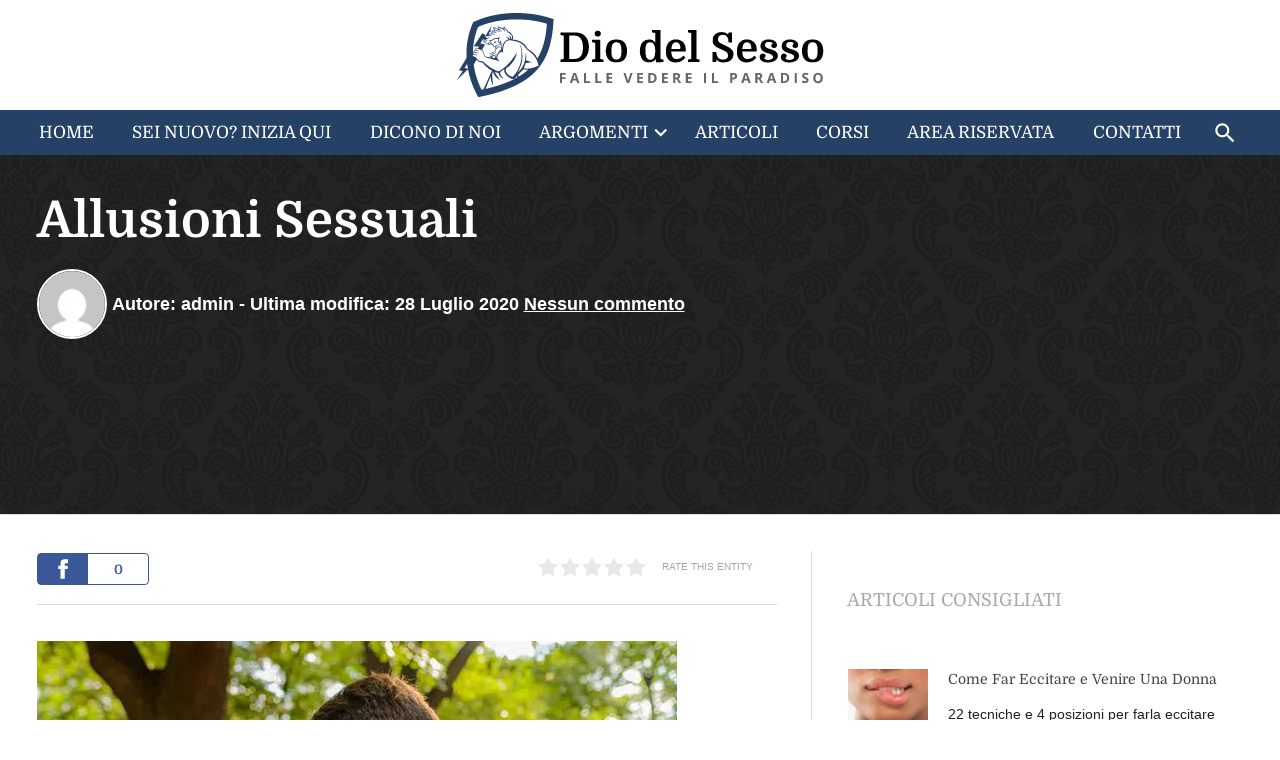

--- FILE ---
content_type: text/html; charset=UTF-8
request_url: https://diodelsesso.net/vocabulary/allusioni-sessuali/
body_size: 179595
content:
<!doctype html>
<html lang="it-IT" class="no-js" dir="ltr">
<head>
    <meta charset="UTF-8">
    <meta http-equiv="x-ua-compatible" content="ie=edge">
    <title>
        Allusioni Sessuali - Dio del Sesso | Dio del Sesso    </title>

    <meta name="viewport" content="width=device-width, initial-scale=1">

    <link rel="profile" href="http://gmpg.org/xfn/11">
    <link rel="pingback" href="https://diodelsesso.net/xmlrpc.php">

    <meta name='robots' content='index, follow, max-image-preview:large, max-snippet:-1, max-video-preview:-1' />

	<!-- This site is optimized with the Yoast SEO plugin v19.4 - https://yoast.com/wordpress/plugins/seo/ -->
	<link rel="canonical" href="https://diodelsesso.net/vocabulary/allusioni-sessuali/" />
	<meta property="og:locale" content="it_IT" />
	<meta property="og:type" content="article" />
	<meta property="og:title" content="Allusioni Sessuali - Dio del Sesso" />
	<meta property="og:description" content="Rate this entity In generale il termine “allusione” si riferisce all’azione dell’alludere, ovvero l’accennare velatamente a qualcuno o a qualcosa che non si vuole dichiarare espressamente. Per estensione l’allusione è un riferimento non dichiarato esplicitamente. Il termine allusione sessuale ha acquisito un significato specifico, ovvero quello di un doppio senso che gioca su un’interpretazione sessuale [&hellip;]" />
	<meta property="og:url" content="http://diodelsesso.net/vocabulary/allusioni-sessuali/" />
	<meta property="og:site_name" content="Dio del Sesso" />
	<meta property="article:publisher" content="https://www.facebook.com/diodelsesso.net/" />
	<meta property="og:image" content="https://diodelsesso.net/wp-content/uploads/2020/07/allusioni-sessuali.jpg" />
	<meta property="og:image:width" content="640" />
	<meta property="og:image:height" content="427" />
	<meta property="og:image:type" content="image/jpeg" />
	<meta name="twitter:card" content="summary" />
	<script type="application/ld+json" class="yoast-schema-graph">{"@context":"https://schema.org","@graph":[{"@type":"WebSite","@id":"https://diodelsesso.net/#website","url":"https://diodelsesso.net/","name":"Dio del Sesso","description":"","potentialAction":[{"@type":"SearchAction","target":{"@type":"EntryPoint","urlTemplate":"https://diodelsesso.net/?s={search_term_string}"},"query-input":"required name=search_term_string"}],"inLanguage":"it-IT"},{"@type":"ImageObject","inLanguage":"it-IT","@id":"https://diodelsesso.net/vocabulary/allusioni-sessuali/#primaryimage","url":"https://diodelsesso.net/wp-content/uploads/2020/07/allusioni-sessuali.jpg","contentUrl":"https://diodelsesso.net/wp-content/uploads/2020/07/allusioni-sessuali.jpg","width":640,"height":427},{"@type":"WebPage","@id":"https://diodelsesso.net/vocabulary/allusioni-sessuali/","url":"https://diodelsesso.net/vocabulary/allusioni-sessuali/","name":"Allusioni Sessuali - Dio del Sesso","isPartOf":{"@id":"https://diodelsesso.net/#website"},"primaryImageOfPage":{"@id":"https://diodelsesso.net/vocabulary/allusioni-sessuali/#primaryimage"},"image":{"@id":"https://diodelsesso.net/vocabulary/allusioni-sessuali/#primaryimage"},"thumbnailUrl":"https://diodelsesso.net/wp-content/uploads/2020/07/allusioni-sessuali.jpg","datePublished":"2020-07-28T08:30:03+00:00","dateModified":"2020-07-28T08:30:03+00:00","breadcrumb":{"@id":"https://diodelsesso.net/vocabulary/allusioni-sessuali/#breadcrumb"},"inLanguage":"it-IT","potentialAction":[{"@type":"ReadAction","target":["https://diodelsesso.net/vocabulary/allusioni-sessuali/"]}]},{"@type":"BreadcrumbList","@id":"https://diodelsesso.net/vocabulary/allusioni-sessuali/#breadcrumb","itemListElement":[{"@type":"ListItem","position":1,"name":"Home","item":"https://diodelsesso.net/"},{"@type":"ListItem","position":2,"name":"Vocabolario","item":"https://diodelsesso.net/vocabulary/"},{"@type":"ListItem","position":3,"name":"Allusioni Sessuali"}]}]}</script>
	<!-- / Yoast SEO plugin. -->


<link rel='dns-prefetch' href='//s.w.org' />
<link rel='stylesheet' id='kk-star-ratings-css'  href='https://diodelsesso.net/wp-content/plugins/kk-star-ratings/public/css/kk-star-ratings.css' type='text/css' media='all' />
<style id='kk-star-ratings-inline-css' type='text/css'>
.kk-star-ratings .kksr-stars .kksr-star {
        margin-right: 4px;
    }
    [dir="rtl"] .kk-star-ratings .kksr-stars .kksr-star {
        margin-left: 4px;
        margin-right: 0;
    }
</style>
<link rel='stylesheet' id='ml-style-css'  href='https://diodelsesso.net/wp-content/themes/diodelsesso/css/style-6e2339b280.min.css' type='text/css' media='all' />
<script type='text/javascript' src='https://diodelsesso.net/wp-includes/js/jquery/jquery.min.js' id='jquery-core-js'></script>
<script type='text/javascript' src='https://diodelsesso.net/wp-includes/js/jquery/jquery-migrate.min.js' id='jquery-migrate-js'></script>
<link rel="https://api.w.org/" href="https://diodelsesso.net/wp-json/" /><link rel="alternate" type="application/json" href="https://diodelsesso.net/wp-json/wp/v2/entities/20520" /><link rel="EditURI" type="application/rsd+xml" title="RSD" href="https://diodelsesso.net/xmlrpc.php?rsd" />
<link rel="wlwmanifest" type="application/wlwmanifest+xml" href="https://diodelsesso.net/wp-includes/wlwmanifest.xml" /> 

<link rel='shortlink' href='https://diodelsesso.net/?p=20520' />
<link rel="alternate" type="application/json+oembed" href="https://diodelsesso.net/wp-json/oembed/1.0/embed?url=https%3A%2F%2Fdiodelsesso.net%2Fvocabulary%2Fallusioni-sessuali%2F" />
<link rel="alternate" type="text/xml+oembed" href="https://diodelsesso.net/wp-json/oembed/1.0/embed?url=https%3A%2F%2Fdiodelsesso.net%2Fvocabulary%2Fallusioni-sessuali%2F&#038;format=xml" />
        <script type="application/ld+json" id="wl-jsonld">[{"@context":"http:\/\/schema.org","@id":"http:\/\/data.wordlift.io\/wl01294\/entity\/allusioni_sessuali","@type":"Thing","description":"In generale il termine \"allusione\" si riferisce all'azione dell'alludere, ovvero l'accennare velatamente a qualcuno o a qualcosa che non si vuole dichiarare espressamente. Per estensione l'allusione \u00e8 un riferimento non dichiarato esplicitamente. Il termine allusione sessuale ha acquisito un significato specifico, ovvero quello di un doppio senso che gioca su un'interpretazione sessuale di un'enunciazione altrimenti...","mainEntityOfPage":"https:\/\/diodelsesso.net\/vocabulary\/allusioni-sessuali\/","image":[{"@type":"ImageObject","url":"https:\/\/diodelsesso.net\/wp-content\/uploads\/2020\/07\/allusioni-sessuali.jpg","width":640,"height":427}],"name":"Allusioni Sessuali","url":""}]</script>
		
    <link rel="apple-touch-icon" sizes="180x180" href="https://diodelsesso.net/apple-touch-icon.png">
    <link rel="icon" type="image/png" sizes="32x32" href="https://diodelsesso.net/favicon-32x32.png">
    <link rel="icon" type="image/png" sizes="16x16" href="https://diodelsesso.net/favicon-16x16.png">
    <link rel="manifest" href="https://diodelsesso.net/site.webmanifest">
    <link rel="mask-icon" href="https://diodelsesso.net/safari-pinned-tab.svg" color="#d40a19">
    <meta name="msapplication-TileColor" content="#d40a19">
    <meta name="theme-color" content="#d40a19">

    <meta property="fb:app_id" content="419388518450657">
    <meta property="fb:admins" content="1346270717">

    <link rel="preload" href="https://diodelsesso.net/wp-content/themes/diodelsesso/css/fonts/Domine-Regular-subset.woff2" as="font" type="font/woff2" crossorigin>
    <link rel="preload" href="https://diodelsesso.net/wp-content/themes/diodelsesso/css/fonts/Domine-Bold-subset.woff2" as="font" type="font/woff2" crossorigin>

    <style>
        body {
			font-family: -apple-system, BlinkMacSystemFont, 'Segoe UI', Roboto, Helvetica, Arial, sans-serif, 'Apple Color Emoji', 'Segoe UI Emoji', 'Segoe UI Symbol';
        }

		@font-face {
			font-family: Domine;
			src: url("https://diodelsesso.net/wp-content/themes/diodelsesso/css/fonts/Domine-Regular-subset.woff2") format("woff2");
			font-display: swap;
		}
		@font-face {
			font-family: Domine;
			src: url("https://diodelsesso.net/wp-content/themes/diodelsesso/css/fonts/Domine-Bold-subset.woff2") format("woff2");
			font-weight: 700;
			font-display: swap;
		}

		.fonts-loaded h1,
		.fonts-loaded h1 strong,
		.fonts-loaded h2,
		.fonts-loaded h2 strong,
		.fonts-loaded .fastlink__title,
		.fonts-loaded .awards,
		.fonts-loaded .page__body h2,
		.fonts-loaded .page__body h3,
		.fonts-loaded .page__body h4,
		.fonts-loaded .post__body h2,
		.fonts-loaded .post__body h3,
		.fonts-loaded .post__body h4,
		.fonts-loaded .respond h3,
		.fonts-loaded .social__count {
			font-family: Domine, sans-serif;
			font-weight: 700;
		}

		.fonts-loaded h3,
		.fonts-loaded h4,
		.fonts-loaded h5,
		.fonts-loaded h6,
		.fonts-loaded .menu {
			font-family: Domine, sans-serif;
			font-weight: 400;
		}
    </style>

    <script>
        var templateUrl = 'https://diodelsesso.net/wp-content/themes/diodelsesso';
        var isFrontPage = false;

        function loadScript(e){var t="script",a=document.createElement(t),n=document.getElementsByTagName(t)[0];a.src=e,a.async=1,n.parentNode.insertBefore(a,n)}document.getElementsByTagName("html")[0].className+=" js";
!function(o){sessionStorage.fontsLoadedFoutWithClass?o.documentElement.className+=" fonts-loaded":"fonts"in o&&Promise.all([o.fonts.load("1em Domine"),o.fonts.load("700 1em Domine")]).then(function(){o.documentElement.className+=" fonts-loaded",sessionStorage.fontsLoadedFoutWithClass=!0})}(document);
!function(e,t,n){var r=[],s=[],i={_version:"3.3.1",_config:{classPrefix:"",enableClasses:!0,enableJSClass:!0,usePrefixes:!0},_q:[],on:function(e,t){var n=this;setTimeout(function(){t(n[e])},0)},addTest:function(e,t,n){s.push({name:e,fn:t,options:n})},addAsyncTest:function(e){s.push({name:null,fn:e})}},o=function(){};function a(e,t){return typeof e===t}o.prototype=i,(o=new o).addTest("svg",!!t.createElementNS&&!!t.createElementNS("http://www.w3.org/2000/svg","svg").createSVGRect);var l=t.documentElement,f="svg"===l.nodeName.toLowerCase();var u=i._config.usePrefixes?"Moz O ms Webkit".toLowerCase().split(" "):[];function d(e){return e.replace(/([a-z])-([a-z])/g,function(e,t,n){return t+n.toUpperCase()}).replace(/^-/,"")}i._domPrefixes=u;var p="CSS"in e&&"supports"in e.CSS,c="supportsCSS"in e;function m(){return"function"!=typeof t.createElement?t.createElement(arguments[0]):f?t.createElementNS.call(t,"http://www.w3.org/2000/svg",arguments[0]):t.createElement.apply(t,arguments)}function h(e,n,r,s){var i,o,a,u,d="modernizr",p=m("div"),c=function(){var e=t.body;return e||((e=m(f?"svg":"body")).fake=!0),e}();if(parseInt(r,10))for(;r--;)(a=m("div")).id=s?s[r]:d+(r+1),p.appendChild(a);return(i=m("style")).type="text/css",i.id="s"+d,(c.fake?c:p).appendChild(i),c.appendChild(p),i.styleSheet?i.styleSheet.cssText=e:i.appendChild(t.createTextNode(e)),p.id=d,c.fake&&(c.style.background="",c.style.overflow="hidden",u=l.style.overflow,l.style.overflow="hidden",l.appendChild(c)),o=n(p,e),c.fake?(c.parentNode.removeChild(c),l.style.overflow=u,l.offsetHeight):p.parentNode.removeChild(p),!!o}o.addTest("supports",p||c);var v,g=(v=e.matchMedia||e.msMatchMedia)?function(e){var t=v(e);return t&&t.matches||!1}:function(t){var n=!1;return h("@media "+t+" { #modernizr { position: absolute; } }",function(t){n="absolute"==(e.getComputedStyle?e.getComputedStyle(t,null):t.currentStyle).position}),n};i.mq=g;var y,w,S,C,x,b=i.testStyles=h;(y=navigator.userAgent,w=y.match(/applewebkit\/([0-9]+)/gi)&&parseFloat(RegExp.$1),S=y.match(/w(eb)?osbrowser/gi),C=y.match(/windows phone/gi)&&y.match(/iemobile\/([0-9])+/gi)&&parseFloat(RegExp.$1)>=9,x=w<533&&y.match(/android/gi),S||x||C)?o.addTest("fontface",!1):b('@font-face {font-family:"font";src:url("https://")}',function(e,n){var r=t.getElementById("smodernizr"),s=r.sheet||r.styleSheet,i=s?s.cssRules&&s.cssRules[0]?s.cssRules[0].cssText:s.cssText||"":"",a=/src/i.test(i)&&0===i.indexOf(n.split(" ")[0]);o.addTest("fontface",a)}),b("#modernizr { height: 50vh; }",function(t){var n=parseInt(e.innerHeight/2,10),r=parseInt((e.getComputedStyle?getComputedStyle(t,null):t.currentStyle).height,10);o.addTest("cssvhunit",r==n)}),b("#modernizr { width: 50vw; }",function(t){var n=parseInt(e.innerWidth/2,10),r=parseInt((e.getComputedStyle?getComputedStyle(t,null):t.currentStyle).width,10);o.addTest("cssvwunit",r==n)});var T=i._config.usePrefixes?"Moz O ms Webkit".split(" "):[];i._cssomPrefixes=T;var _=function(t){var r,s=prefixes.length,i=e.CSSRule;if(void 0===i)return n;if(!t)return!1;if((r=(t=t.replace(/^@/,"")).replace(/-/g,"_").toUpperCase()+"_RULE")in i)return"@"+t;for(var o=0;o<s;o++){var a=prefixes[o];if(a.toUpperCase()+"_"+r in i)return"@-"+a.toLowerCase()+"-"+t}return!1};function z(e,t){return function(){return e.apply(t,arguments)}}i.atRule=_;var E={elem:m("modernizr")};o._q.push(function(){delete E.elem});var P={style:E.elem.style};function N(e){return e.replace(/([A-Z])/g,function(e,t){return"-"+t.toLowerCase()}).replace(/^ms-/,"-ms-")}function R(t,r,s,i){if(i=!a(i,"undefined")&&i,!a(s,"undefined")){var o=function(t,r){var s=t.length;if("CSS"in e&&"supports"in e.CSS){for(;s--;)if(e.CSS.supports(N(t[s]),r))return!0;return!1}if("CSSSupportsRule"in e){for(var i=[];s--;)i.push("("+N(t[s])+":"+r+")");return h("@supports ("+(i=i.join(" or "))+") { #modernizr { position: absolute; } }",function(e){return"absolute"==getComputedStyle(e,null).position})}return n}(t,s);if(!a(o,"undefined"))return o}for(var l,f,u,p,c,v=["modernizr","tspan"];!P.style;)l=!0,P.modElem=m(v.shift()),P.style=P.modElem.style;function g(){l&&(delete P.style,delete P.modElem)}for(u=t.length,f=0;f<u;f++)if(p=t[f],c=P.style[p],~(""+p).indexOf("-")&&(p=d(p)),P.style[p]!==n){if(i||a(s,"undefined"))return g(),"pfx"!=r||p;try{P.style[p]=s}catch(e){}if(P.style[p]!=c)return g(),"pfx"!=r||p}return g(),!1}o._q.unshift(function(){delete P.style});i.testProp=function(e,t,r){return R([e],n,t,r)};function k(e,t,n,r,s){var i=e.charAt(0).toUpperCase()+e.slice(1),o=(e+" "+T.join(i+" ")+i).split(" ");return a(t,"string")||a(t,"undefined")?R(o,t,r,s):function(e,t,n){var r;for(var s in e)if(e[s]in t)return!1===n?e[s]:a(r=t[e[s]],"function")?z(r,n||t):r;return!1}(o=(e+" "+u.join(i+" ")+i).split(" "),t,n)}i.testAllProps=k;i.prefixed=function(e,t,n){return 0===e.indexOf("@")?_(e):(-1!=e.indexOf("-")&&(e=d(e)),t?k(e,t,n):k(e,"pfx"))};function A(e,t,r){return k(e,n,n,t,r)}i.testAllProps=A,o.addTest("cssanimations",A("animationName","a",!0)),o.addTest("overflowscrolling",A("overflowScrolling","touch",!0)),o.addTest("csstransforms",function(){return-1===navigator.userAgent.indexOf("Android 2.")&&A("transform","scale(1)",!0)}),o.addTest("csstransforms3d",function(){var e=!!A("perspective","1px",!0),t=o._config.usePrefixes;if(e&&(!t||"webkitPerspective"in l.style)){var n;o.supports?n="@supports (perspective: 1px)":(n="@media (transform-3d)",t&&(n+=",(-webkit-transform-3d)")),b("#modernizr{width:0;height:0}"+(n+="{#modernizr{width:7px;height:18px;margin:0;padding:0;border:0}}"),function(t){e=7===t.offsetWidth&&18===t.offsetHeight})}return e}),o.addTest("csstransitions",A("transition","all",!0)),function(){var e,t,n,i,l,f;for(var u in s)if(s.hasOwnProperty(u)){if(e=[],(t=s[u]).name&&(e.push(t.name.toLowerCase()),t.options&&t.options.aliases&&t.options.aliases.length))for(n=0;n<t.options.aliases.length;n++)e.push(t.options.aliases[n].toLowerCase());for(i=a(t.fn,"function")?t.fn():t.fn,l=0;l<e.length;l++)1===(f=e[l].split(".")).length?o[f[0]]=i:(!o[f[0]]||o[f[0]]instanceof Boolean||(o[f[0]]=new Boolean(o[f[0]])),o[f[0]][f[1]]=i),r.push((i?"":"no-")+f.join("-"))}}(),function(e){var t=l.className,n=o._config.classPrefix||"";if(f&&(t=t.baseVal),o._config.enableJSClass){var r=new RegExp("(^|\\s)"+n+"no-js(\\s|$)");t=t.replace(r,"$1"+n+"js$2")}o._config.enableClasses&&(t+=" "+n+e.join(" "+n),f?l.className.baseVal=t:l.className=t)}(r),delete i.addTest,delete i.addAsyncTest;for(var O=0;O<o._q.length;O++)o._q[O]();e.Modernizr=o}(window,document);    </script>

    <script>
        var fbAppId = '419388518450657';
        var fbLang = 'it_IT';

        window.fbAsyncInit = function() {
            FB.init({
                appId            : '419388518450657',
                autoLogAppEvents : true,
                xfbml            : true,
                version          : 'v4.0'
            });
        };
    </script>
    <script async defer src="https://connect.facebook.net/it_IT/sdk.js"></script>

    <!-- Google Tag Manager -->
<script>(function(w,d,s,l,i){w[l]=w[l]||[];w[l].push({'gtm.start':
new Date().getTime(),event:'gtm.js'});var f=d.getElementsByTagName(s)[0],
j=d.createElement(s),dl=l!='dataLayer'?'&l='+l:'';j.async=true;j.src=
'https://www.googletagmanager.com/gtm.js?id='+i+dl;f.parentNode.insertBefore(j,f);
})(window,document,'script','dataLayer','GTM-NS8D7S9');</script>
<!-- End Google Tag Manager -->
<style type="text/css" id="tve_global_variables">:root{--tcb-color-0:rgb(0, 0, 0);--tcb-color-0-h:0;--tcb-color-0-s:0%;--tcb-color-0-l:0%;--tcb-color-0-a:1;--tcb-background-author-image:url(https://secure.gravatar.com/avatar/dbbe3eaa1172401b7094b20e43685716?s=256&d=mm&r=g);--tcb-background-user-image:url();--tcb-background-featured-image-thumbnail:url(https://diodelsesso.net/wp-content/uploads/2020/07/allusioni-sessuali.jpg);}</style><style type="text/css">.recentcomments a{display:inline !important;padding:0 !important;margin:0 !important;}</style><style type="text/css" id="thrive-default-styles"></style></head>

<body class="single postid-20520">
        <div id="fb-root"></div>


<div class="display--none">
    <svg width="0" height="0" style="position:absolute"><symbol viewBox="0 0 24 24" id="icons--add" xmlns="http://www.w3.org/2000/svg"><path d="M0 0h24v24H0z" fill="none"/><path d="M19 13h-6v6h-2v-6H5v-2h6V5h2v6h6v2z"/></symbol><symbol viewBox="0 0 24 24" id="icons--arrow-left" xmlns="http://www.w3.org/2000/svg"><path d="M0 0h24v24H0z" fill="none"/><path d="M20 11H7.83l5.59-5.59L12 4l-8 8 8 8 1.41-1.41L7.83 13H20v-2z"/></symbol><symbol viewBox="0 0 24 24" id="icons--arrow-right" xmlns="http://www.w3.org/2000/svg"><path d="M0 0h24v24H0z" fill="none"/><path d="M12 4l-1.41 1.41L16.17 11H4v2h12.17l-5.58 5.59L12 20l8-8z"/></symbol><symbol viewBox="0 0 24 24" id="icons--audio" xmlns="http://www.w3.org/2000/svg"><path d="M0 0h24v24H0z" fill="none"/><path d="M12 14c1.66 0 2.99-1.34 2.99-3L15 5c0-1.66-1.34-3-3-3S9 3.34 9 5v6c0 1.66 1.34 3 3 3zm5.3-3c0 3-2.54 5.1-5.3 5.1S6.7 14 6.7 11H5c0 3.41 2.72 6.23 6 6.72V21h2v-3.28c3.28-.48 6-3.3 6-6.72h-1.7z"/></symbol><symbol viewBox="0 0 24 24" id="icons--check" xmlns="http://www.w3.org/2000/svg"><path d="M0 0h24v24H0z" fill="none"/><path d="M9 16.17L4.83 12l-1.42 1.41L9 19 21 7l-1.41-1.41z"/></symbol><symbol viewBox="0 0 24 24" id="icons--chevron-down" xmlns="http://www.w3.org/2000/svg"><path d="M0-.75h24v24H0z" fill="none"/><path d="M7.41 7.84L12 12.42l4.59-4.58L18 9.25l-6 6-6-6z"/></symbol><symbol viewBox="0 0 24 24" id="icons--chevron-left" xmlns="http://www.w3.org/2000/svg"><path d="M0-.5h24v24H0z" fill="none"/><path d="M15.41 16.09l-4.58-4.59 4.58-4.59L14 5.5l-6 6 6 6z"/></symbol><symbol viewBox="0 0 24 24" id="icons--chevron-right" xmlns="http://www.w3.org/2000/svg"><path d="M0-.25h24v24H0z" fill="none"/><path d="M8.59 16.34l4.58-4.59-4.58-4.59L10 5.75l6 6-6 6z"/></symbol><symbol viewBox="0 0 24 24" id="icons--chevron-up" xmlns="http://www.w3.org/2000/svg"><path d="M0 0h24v24H0z" fill="none"/><path d="M7.41 15.41L12 10.83l4.59 4.58L18 14l-6-6-6 6z"/></symbol><symbol viewBox="0 0 24 24" id="icons--clear" xmlns="http://www.w3.org/2000/svg"><path d="M0 0h24v24H0z" fill="none"/><path d="M19 6.41L17.59 5 12 10.59 6.41 5 5 6.41 10.59 12 5 17.59 6.41 19 12 13.41 17.59 19 19 17.59 13.41 12z"/></symbol><symbol viewBox="0 0 24 24" id="icons--email" xmlns="http://www.w3.org/2000/svg"><path d="M0 0h24v24H0z" fill="none"/><path d="M20 4H4c-1.1 0-1.99.9-1.99 2L2 18c0 1.1.9 2 2 2h16c1.1 0 2-.9 2-2V6c0-1.1-.9-2-2-2zm0 4l-8 5-8-5V6l8 5 8-5v2z"/></symbol><symbol viewBox="0 0 24 24" id="icons--facebook" xmlns="http://www.w3.org/2000/svg"><path d="M0 0h24v24H0z" fill="none"/><path d="M9.75 9H7.5v3h2.25v9h3.75v-9h2.73l.27-3h-3V7.75c0-.72.14-1 .84-1h2.16V3h-2.86c-2.7 0-3.89 1.19-3.89 3.46V9z"/></symbol><symbol viewBox="0 0 24 24" id="icons--feed" xmlns="http://www.w3.org/2000/svg"><path d="M0 0h24v24H0z" fill="none"/><circle cx="6.18" cy="17.82" r="2.18"/><path d="M4 4.44v2.83c7.03 0 12.73 5.7 12.73 12.73h2.83c0-8.59-6.97-15.56-15.56-15.56zm0 5.66v2.83c3.9 0 7.07 3.17 7.07 7.07h2.83c0-5.47-4.43-9.9-9.9-9.9z"/></symbol><symbol viewBox="0 0 24 24" id="icons--google-plus" xmlns="http://www.w3.org/2000/svg"><path d="M0 0h24v24H0z" fill="none"/><path d="M8.25 11.25V13h3a2.84 2.84 0 01-3 2.27 3.32 3.32 0 010-6.63 3 3 0 012.09.81l1.42-1.37a5 5 0 00-3.51-1.33 5.25 5.25 0 000 10.5 4.84 4.84 0 005-5.13 4.82 4.82 0 00-.08-.87h-5zM21 12.75h-2.25V15h-1.5v-2.25H15v-1.5h2.25V9h1.5v2.25H21v1.5z"/></symbol><symbol viewBox="0 0 24 24" id="icons--menu" xmlns="http://www.w3.org/2000/svg"><path d="M0 0h24v24H0z" fill="none"/><path d="M3 18h18v-2H3v2zm0-5h18v-2H3v2zm0-7v2h18V6H3z"/></symbol><symbol viewBox="0 0 24 24" id="icons--person" xmlns="http://www.w3.org/2000/svg"><path d="M0 0h24v24H0z" fill="none"/><path d="M16.5 12c1.38 0 2.49-1.12 2.49-2.5S17.88 7 16.5 7a2.5 2.5 0 000 5zM9 11c1.66 0 2.99-1.34 2.99-3S10.66 5 9 5C7.34 5 6 6.34 6 8s1.34 3 3 3zm7.5 3c-1.83 0-5.5.92-5.5 2.75V19h11v-2.25c0-1.83-3.67-2.75-5.5-2.75zM9 13c-2.33 0-7 1.17-7 3.5V19h7v-2.25c0-.85.33-2.34 2.37-3.47C10.5 13.1 9.66 13 9 13z"/></symbol><symbol viewBox="0 0 24 24" id="icons--play" xmlns="http://www.w3.org/2000/svg"><path d="M0 0h24v24H0z" fill="none"/><path d="M8 5v14l11-7z"/></symbol><symbol viewBox="0 0 24 24" id="icons--radio" xmlns="http://www.w3.org/2000/svg"><path d="M0 0h24v24H0z" fill="none"/><path d="M3.24 6.15C2.51 6.43 2 7.17 2 8v12a2 2 0 002 2h16a2 2 0 002-2V8c0-1.11-.89-2-2-2H8.3l8.26-3.34L15.88 1 3.24 6.15zM7 20c-1.66 0-3-1.34-3-3s1.34-3 3-3 3 1.34 3 3-1.34 3-3 3zm13-8h-2v-2h-2v2H4V8h16v4z"/></symbol><symbol viewBox="0 0 24 24" id="icons--search" xmlns="http://www.w3.org/2000/svg"><path d="M0 0h24v24H0z" fill="none"/><path d="M15.5 14h-.79l-.28-.27A6.471 6.471 0 0016 9.5 6.5 6.5 0 109.5 16c1.61 0 3.09-.59 4.23-1.57l.27.28v.79l5 4.99L20.49 19l-4.99-5zm-6 0C7.01 14 5 11.99 5 9.5S7.01 5 9.5 5 14 7.01 14 9.5 11.99 14 9.5 14z"/></symbol><symbol viewBox="0 0 24 24" id="icons--star" xmlns="http://www.w3.org/2000/svg"><path d="M0 0h24v24H0z" fill="none"/><path d="M12 17.27L18.18 21l-1.64-7.03L22 9.24l-7.19-.61L12 2 9.19 8.63 2 9.24l5.46 4.73L5.82 21z"/></symbol><symbol viewBox="0 0 24 24" id="icons--twitter" xmlns="http://www.w3.org/2000/svg"><path d="M0 0h24v24H0z" fill="none"/><path d="M21 6.42a7.37 7.37 0 01-2.12.58 3.7 3.7 0 001.62-2 7.4 7.4 0 01-2.35.9 3.7 3.7 0 00-6.29 3.37 10.48 10.48 0 01-7.61-3.91 3.7 3.7 0 001.15 4.93 3.68 3.68 0 01-1.67-.46 3.7 3.7 0 003 3.67 3.7 3.7 0 01-1.73.06 3.7 3.7 0 003.45 2.56A7.43 7.43 0 013 17.66a10.5 10.5 0 0016.16-9.33A7.52 7.52 0 0021 6.42z"/></symbol><symbol viewBox="0 0 24 24" id="icons--video" xmlns="http://www.w3.org/2000/svg"><path d="M0 0h24v24H0z" fill="none"/><path d="M17 10.5V7c0-.55-.45-1-1-1H4c-.55 0-1 .45-1 1v10c0 .55.45 1 1 1h12c.55 0 1-.45 1-1v-3.5l4 4v-11l-4 4z"/></symbol><symbol viewBox="0 0 24 24" id="icons--whatsapp" xmlns="http://www.w3.org/2000/svg"><path d="M0 0h24v24H0z" fill="none"/><path d="M18.35 5.62a8.92 8.92 0 00-14 10.76L3 21l4.73-1.24A8.91 8.91 0 0012 20.85a8.92 8.92 0 006.35-15.23zM12 19.34a7.4 7.4 0 01-3.77-1l-.23-.2-2.81.74.75-2.74-.18-.28A7.41 7.41 0 1112 19.34zm4.07-5.55c-.22-.11-1.32-.65-1.52-.73a.35.35 0 00-.5.11c-.15.22-.58.73-.71.87a.34.34 0 01-.48.06A6.09 6.09 0 0111.1 13a6.72 6.72 0 01-1.24-1.54A.32.32 0 0110 11c.1-.1.22-.26.33-.39a1.52 1.52 0 00.22-.37.41.41 0 000-.39c-.11-.12-.55-1.21-.74-1.66a.44.44 0 00-.5-.38h-.43a.82.82 0 00-.59.28 2.5 2.5 0 00-.78 1.86 4.33 4.33 0 00.91 2.31 9.93 9.93 0 003.81 3.37 12.81 12.81 0 001.27.47 3.05 3.05 0 001.4.09 2.3 2.3 0 001.5-1.06 1.86 1.86 0 00.13-1.13 1.13 1.13 0 00-.43-.21z"/></symbol><symbol viewBox="0 0 24 24" id="icons--youtube" xmlns="http://www.w3.org/2000/svg"><path d="M0 0h24v24H0z" fill="none"/><path d="M17.71 5.39C15 5.2 9 5.2 6.29 5.39 3.37 5.59 3 7.35 3 12s.36 6.41 3.29 6.61c2.7.18 8.72.18 11.42 0 2.92-.2 3.27-2 3.29-6.61s-.36-6.41-3.29-6.61zM9.75 15V9l6 3z"/><path d="M0 0h24v24H0V0z" fill="none"/></symbol><symbol viewBox="0 0 220 46" id="logo" xmlns="http://www.w3.org/2000/svg"><path d="M59 38.17h-1.27v-6.06h3.48v1.05H59v1.56h2.06v1.05H59zm9.14 0l-.44-1.44h-2.21L65 38.17h-1.34l2.14-6.09h1.57l2.15 6.09zm-.75-2.52l-.69-2.22c-.05-.17-.09-.31-.11-.41q-.14.53-.79 2.63zm4.93 2.52v-6.06h1.29v5h2.46v1.06zm6.84 0v-6.06h1.29v5h2.45v1.06zm10.32 0H86v-6.06h3.5v1.05h-2.22v1.33h2.05v1.05h-2.05v1.56h2.21zm11-6.06h1.3l-2.06 6.07h-1.4l-2.06-6.07h1.3l1.14 3.61c.06.21.13.46.2.75s.11.48.13.59a10.66 10.66 0 01.31-1.34zm7.59 6.06h-3.5v-6.06h3.5v1.05h-2.21v1.33h2.05v1.05h-2.05v1.56h2.21zm8.33-3.09a3 3 0 01-.85 2.29 3.48 3.48 0 01-2.46.8h-1.72v-6.06h1.91a3.21 3.21 0 012.31.79 2.88 2.88 0 01.81 2.18zm-1.34 0q0-2-1.73-2h-.68v4h.55q1.86.03 1.87-1.96zm8.13 3.09h-3.49v-6.06h3.49v1.05H121v1.33h2v1.05h-2v1.56h2.21zm4.58-2.32v2.33h-1.29v-6.07h1.77a3 3 0 011.83.45 1.8 1.8 0 01.3 2.32 2 2 0 01-.83.65q1.37 2 1.79 2.64h-1.44l-1.45-2.33zm0-1h.42a1.59 1.59 0 00.9-.2.72.72 0 00.29-.64.66.66 0 00-.3-.61 1.79 1.79 0 00-.92-.18h-.39zm9.85 3.32h-3.49v-6.06h3.49v1.05h-2.21v1.33h2.05v1.05h-2.05v1.56h2.21zm7.54 0v-6.06h1.29v6.07zm4.84 0v-6.06h1.29v5h2.46v1.06zM165.27 34a1.86 1.86 0 01-.61 1.5 2.62 2.62 0 01-1.74.52h-.55v2.16h-1.29v-6.07H163a2.58 2.58 0 011.68.48 1.73 1.73 0 01.59 1.41zm-2.91 1h.42a1.41 1.41 0 00.89-.23.82.82 0 00.33-.77.84.84 0 00-.25-.67 1.16 1.16 0 00-.77-.22h-.59zm9.8 3.17l-.44-1.44h-2.21l-.44 1.44h-1.39l2.14-6.09h1.57l2.15 6.09zm-.75-2.52l-.69-2.22c-.05-.17-.09-.31-.11-.41q-.14.53-.78 2.63zm6.22.2v2.33h-1.29v-6.07h1.77a3 3 0 011.83.45 1.8 1.8 0 01.3 2.32 2 2 0 01-.83.65q1.37 2 1.79 2.64h-1.43l-1.45-2.33zm0-1h.37a1.59 1.59 0 00.9-.2.72.72 0 00.29-.64.66.66 0 00-.3-.61 1.79 1.79 0 00-.92-.18h-.39zm10.07 3.32l-.44-1.44H185l-.44 1.44h-1.39l2.14-6.09h1.57l2.15 6.09zm-.7-2.52l-.69-2.22c-.05-.17-.09-.31-.11-.41q-.14.53-.78 2.63zm9.91-.57a3 3 0 01-.85 2.29 3.48 3.48 0 01-2.46.8h-1.72v-6.06h1.91a3.21 3.21 0 012.31.79 2.88 2.88 0 01.81 2.18zm-1.34 0q0-2-1.73-2h-.69v4h.55q1.88.03 1.88-1.96zm4.63 3.09v-6.06h1.29v6.07zm8.43-1.68a1.57 1.57 0 01-.59 1.29 2.56 2.56 0 01-1.65.47 3.87 3.87 0 01-1.72-.37V36.7a7 7 0 001 .39 3.05 3.05 0 00.78.11 1.1 1.1 0 00.65-.16.55.55 0 00.23-.48.53.53 0 00-.1-.32A1.11 1.11 0 00207 36a7.57 7.57 0 00-.79-.41 3.73 3.73 0 01-.83-.5 1.87 1.87 0 01-.44-.56 1.59 1.59 0 01-.17-.75 1.57 1.57 0 01.54-1.27 2.27 2.27 0 011.49-.51 3.59 3.59 0 01.9.11 6.13 6.13 0 01.9.32l-.42 1a6.12 6.12 0 00-.8-.28 2.62 2.62 0 00-.62-.08.83.83 0 00-.56.17.56.56 0 00-.2.44.55.55 0 00.08.3.87.87 0 00.25.24 7.81 7.81 0 00.82.43 3.26 3.26 0 011.17.82 1.59 1.59 0 01.31 1.02zm8.64-1.36a3.29 3.29 0 01-.75 2.32 3.24 3.24 0 01-4.28 0 3.3 3.3 0 01-.75-2.32 3.26 3.26 0 01.75-2.31 2.8 2.8 0 012.15-.8 2.76 2.76 0 012.14.8 3.3 3.3 0 01.74 2.31zm-4.43 0a2.54 2.54 0 00.39 1.53 1.35 1.35 0 001.15.51q1.54 0 1.54-2t-1.53-2.05a1.36 1.36 0 00-1.16.52 2.53 2.53 0 00-.39 1.49z" fill="#666"/><path d="M67.14 9.54a7.79 7.79 0 015.8 2.1 8 8 0 011.8 3 11.06 11.06 0 01.63 3.75 11.71 11.71 0 01-.65 4 8.47 8.47 0 01-1.85 3.08A6.3 6.3 0 0170.36 27a10.13 10.13 0 01-3.45.53H58v-1.44l2.1-.52V11.51L58 11V9.54zm-.67 16.13a5.77 5.77 0 002.3-.41A4.08 4.08 0 0070.36 24a5.86 5.86 0 001-2.16 12.41 12.41 0 00.35-3.16 9.08 9.08 0 00-1.37-5.43 4.24 4.24 0 00-1.69-1.39 5.9 5.9 0 00-2.46-.46h-2.85v14.26zm10.74-10.23V14h5.1v11.66l1.92.47v1.4h-7v-1.4l1.93-.47v-9.75zm1.65-5.2a1.78 1.78 0 01.49-1.3 1.81 1.81 0 011.36-.5 1.85 1.85 0 011.38.5 1.76 1.76 0 01.5 1.3 1.74 1.74 0 01-.49 1.29 1.88 1.88 0 01-1.39.49 1.83 1.83 0 01-1.37-.49 1.77 1.77 0 01-.48-1.29zm19.78 10.55a9.64 9.64 0 01-.46 3 6.35 6.35 0 01-1.34 2.36 4.65 4.65 0 01-2 1.25 10.09 10.09 0 01-5.45 0 4.65 4.65 0 01-2-1.25 6.34 6.34 0 01-1.29-2.35 10 10 0 010-6 6.35 6.35 0 011.34-2.36 4.66 4.66 0 012-1.25 10.09 10.09 0 015.45 0 4.66 4.66 0 012 1.25 6.36 6.36 0 011.34 2.36 9.65 9.65 0 01.41 2.99zm-8.77 4.33a3.09 3.09 0 004.55 0 8.41 8.41 0 00.8-4.33 8.41 8.41 0 00-.8-4.33 3.09 3.09 0 00-4.55 0 8.4 8.4 0 00-.8 4.33 8.4 8.4 0 00.79 4.32zm16.54-4.31a10.29 10.29 0 01.45-3.09 6 6 0 011.25-2.31 5.1 5.1 0 014-1.62 4.81 4.81 0 012.08.42 4.12 4.12 0 011.63 1.53V9.91l-1.92-.47V8h5.1v17.66l1.92.47v1.4l-4.62.25-.2-2a4.24 4.24 0 01-1.75 1.61 5.53 5.53 0 01-2.28.44 5.75 5.75 0 01-2.31-.41 4.44 4.44 0 01-1.59-1.16 6.56 6.56 0 01-1.25-2.27 9.7 9.7 0 01-.51-3.18zm9.38.07a11.11 11.11 0 00-.25-2.51 5.8 5.8 0 00-.6-1.64 2.54 2.54 0 00-2.3-1.25 3.28 3.28 0 00-1.22.25 1.89 1.89 0 00-1 .9 5.18 5.18 0 00-.49 1.64 15 15 0 00-.16 2.31 13.93 13.93 0 00.2 2.53 6.06 6.06 0 00.5 1.65 2.49 2.49 0 001 1 2.57 2.57 0 001.32.35 2.93 2.93 0 001.18-.26 2.27 2.27 0 001-.89 5.45 5.45 0 00.63-1.7 11.42 11.42 0 00.19-2.37zm9.8.26a7 7 0 00.5 2.83 2.8 2.8 0 002.75 1.78 5.28 5.28 0 002.2-.49 4.78 4.78 0 001.85-1.51l1.35 1a7.4 7.4 0 01-2.36 2.13 7.11 7.11 0 01-3.66.88 6.37 6.37 0 01-3.16-.74 4.87 4.87 0 01-2-2.16 6.73 6.73 0 01-.55-1.71 11.31 11.31 0 01-.17-2.06 8.21 8.21 0 011.6-5.41 5.63 5.63 0 014.58-1.91 7 7 0 012.45.41 5 5 0 013 3.05 7.18 7.18 0 01.41 2.51v.54c0 .18 0 .45-.06.84zm2.85-5.62q-2.58 0-2.83 4h5.5v-.65a3.92 3.92 0 00-.7-2.5 2.39 2.39 0 00-1.97-.86zm9.3-5.58l-1.92-.48V8h5.1v17.6l1.93.48v1.42h-7v-1.39l1.92-.48zm19.62 17.87a6.25 6.25 0 01-2.36-.41 4.7 4.7 0 01-1.76-1.31l-.28 1.45h-2.15v-6H153a7.71 7.71 0 00.39 2.13 4 4 0 00.84 1.42 3 3 0 001.24.79 5.06 5.06 0 001.61.24 3.94 3.94 0 002.28-.59 2.1 2.1 0 00.85-1.86 2.56 2.56 0 00-.33-1.33 3.33 3.33 0 00-.92-1 8.12 8.12 0 00-1.42-.81l-1.83-.8a21.66 21.66 0 01-2.09-1 6.66 6.66 0 01-1.54-1.1 4.17 4.17 0 01-1-1.4 4.94 4.94 0 01-.33-1.89 4.76 4.76 0 011.49-3.75 6.57 6.57 0 018 .08l.2-1.13h2.15v6h-2.17a5.64 5.64 0 00-.87-3.47 3.21 3.21 0 00-2.7-1.12q-2.83 0-2.83 2.67a2.86 2.86 0 00.19 1.1 2.1 2.1 0 00.63.81 5.81 5.81 0 001.15.71q.71.35 1.76.83 1.58.73 2.66 1.35a8.69 8.69 0 011.75 1.28 4.17 4.17 0 011 1.38 4.28 4.28 0 01.3 1.65A4.86 4.86 0 01163 25a4.48 4.48 0 01-1.31 1.59 5.75 5.75 0 01-2 1 9 9 0 01-2.33.22zm11.5-6.67a7 7 0 00.5 2.83 2.8 2.8 0 002.75 1.78 5.28 5.28 0 002.2-.49 4.78 4.78 0 001.85-1.51l1.35 1a7.4 7.4 0 01-2.36 2.13 7.11 7.11 0 01-3.66.88 6.37 6.37 0 01-3.16-.74 4.87 4.87 0 01-2-2.16 6.73 6.73 0 01-.55-1.71 11.31 11.31 0 01-.17-2.06 8.21 8.21 0 011.6-5.41 5.63 5.63 0 014.58-1.91 7 7 0 012.45.41 5 5 0 013 3.05 7.18 7.18 0 01.41 2.51v.54c0 .18 0 .45-.06.84zm2.85-5.62q-2.58 0-2.83 4h5.5v-.65a3.92 3.92 0 00-.7-2.5 2.39 2.39 0 00-1.97-.86zm12.9 10.74a5.26 5.26 0 001.17-.12 3.7 3.7 0 001-.35 1.88 1.88 0 00.65-.56 1.29 1.29 0 00.24-.76 1.33 1.33 0 00-.31-.87 2.74 2.74 0 00-.83-.65 7.41 7.41 0 00-1.15-.49l-1.29-.46a11.09 11.09 0 01-1.51-.56 5.45 5.45 0 01-1.33-.85 3.92 3.92 0 01-.94-1.21 3.65 3.65 0 01-.35-1.65 3.58 3.58 0 011.3-2.89 5.65 5.65 0 013.74-1.05 8 8 0 012.07.25 4.9 4.9 0 011.58.71 3.43 3.43 0 011 1.1 2.76 2.76 0 01.36 1.39 1.77 1.77 0 01-.46 1.33 1.73 1.73 0 01-1.26.45 1.86 1.86 0 01-1.25-.39 1.17 1.17 0 01-.45-.91 1.47 1.47 0 01.25-.81 1.62 1.62 0 01.65-.59 2.33 2.33 0 00-.94-.74 3.6 3.6 0 00-1.46-.26 2.66 2.66 0 00-1.75.49 1.69 1.69 0 00-.58 1.36 1.74 1.74 0 00.65 1.49 5.49 5.49 0 001.75.81q1 .3 2 .63a8.14 8.14 0 011.74.8 4 4 0 011.23 1.16 2.91 2.91 0 01.46 1.66 3.29 3.29 0 01-.46 1.74 3.88 3.88 0 01-1.28 1.28 6.51 6.51 0 01-1.91.79 9.76 9.76 0 01-2.37.28 6.78 6.78 0 01-3.74-.87 2.7 2.7 0 01-1.34-2.37 2.16 2.16 0 01.58-1.6 1.87 1.87 0 011.38-.58 2 2 0 011.11.34 1.09 1.09 0 01.51 1 1.59 1.59 0 01-.28.88 1.86 1.86 0 01-.62.63 2.44 2.44 0 00.83.75 3.2 3.2 0 001.61.27zm12.9 0a5.25 5.25 0 001.17-.12 3.72 3.72 0 001-.35 1.88 1.88 0 00.65-.56 1.29 1.29 0 00.24-.76 1.33 1.33 0 00-.31-.87 2.77 2.77 0 00-.83-.65 7.42 7.42 0 00-1.15-.49L197 22a11.07 11.07 0 01-1.51-.56 5.43 5.43 0 01-1.33-.85 3.92 3.92 0 01-.94-1.21 3.65 3.65 0 01-.35-1.65 3.57 3.57 0 011.3-2.89 5.65 5.65 0 013.72-1.09A8 8 0 01200 14a4.91 4.91 0 011.58.71 3.43 3.43 0 011 1.1 2.75 2.75 0 01.36 1.39 1.77 1.77 0 01-.46 1.33 1.73 1.73 0 01-1.26.45 1.86 1.86 0 01-1.25-.39 1.17 1.17 0 01-.45-.91 1.48 1.48 0 01.25-.81 1.63 1.63 0 01.65-.59 2.32 2.32 0 00-.94-.74 3.59 3.59 0 00-1.46-.26 2.66 2.66 0 00-1.75.49 1.69 1.69 0 00-.57 1.36 1.74 1.74 0 00.65 1.49 5.5 5.5 0 001.75.81q1 .3 2 .63a8.19 8.19 0 011.74.8 4 4 0 011.16 1.19 2.91 2.91 0 01.46 1.66 3.28 3.28 0 01-.46 1.74 3.89 3.89 0 01-1.27 1.28 6.51 6.51 0 01-1.91.79 9.76 9.76 0 01-2.37.28 6.79 6.79 0 01-3.74-.87 2.71 2.71 0 01-1.34-2.37 2.16 2.16 0 01.58-1.6 1.88 1.88 0 011.38-.58 2 2 0 011.11.34 1.09 1.09 0 01.51 1 1.6 1.6 0 01-.27.88 1.87 1.87 0 01-.62.63 2.44 2.44 0 00.82.75 3.2 3.2 0 001.63.28zm20.75-5.47a9.62 9.62 0 01-.46 3 6.35 6.35 0 01-1.34 2.36 4.65 4.65 0 01-2 1.25 10.09 10.09 0 01-5.45 0 4.64 4.64 0 01-2-1.25 6.34 6.34 0 01-1.34-2.36 10 10 0 010-6 6.34 6.34 0 011.34-2.36 4.65 4.65 0 012-1.25 10.09 10.09 0 015.45 0 4.66 4.66 0 012 1.25 6.36 6.36 0 011.34 2.36 9.62 9.62 0 01.46 3zm-8.78 4.33a3.09 3.09 0 004.55 0 8.41 8.41 0 00.8-4.33 8.41 8.41 0 00-.8-4.33 3.09 3.09 0 00-4.55 0 8.41 8.41 0 00-.8 4.33 8.41 8.41 0 00.81 4.32z"/><g fill="#254266"><path d="M22.35 16a1.3 1.3 0 01-.23.7s0 .07-.09.07a1 1 0 01-.68-.18c-.07-.06-.07-.11 0-.18a2.63 2.63 0 01.89-.67c.06 0 .1 0 .1.06s0 .13.01.2z"/><path d="M52.44 4.13c-1.11-.32-2.21-.68-3.32-1s-2.19-.58-3.3-.82-2.25-.45-3.38-.62-2.27-.31-3.44-.42-2.3-.18-3.45-.23S33.25 1 32.09 1s-2.31.07-3.46.16-2.29.2-3.43.35-2.25.33-3.36.55-2.21.47-3.3.75-2.16.61-3.22 1-2.08.77-3.1 1.21l-1.51.68a.51.51 0 00-.26.19 3.65 3.65 0 00-.16.37L10 7c-.41 1-.8 2.07-1.13 3.12s-.63 2.12-.87 3.2-.45 2.23-.61 3.35-.31 2.26-.39 3.39-.07 2.31 0 3.47v.86a.65.65 0 01-.13.35l-.23.37-.9 1.49-1.81 3-.84 1.4c.47.13 1 .23 1.44.34a2.42 2.42 0 01.31.07c.06 0 .08.06.06.12a1.76 1.76 0 01-.18.29l-.21.33-1.68 2.57c-.27.43-.55.85-.82 1.28v.07c0 .07 0 0 0 0l.14-.14.28-.27.55-.54 2.19-2.16 2.19-2.17.28-.27a.52.52 0 01.06.18l.05.26.1.5q.1.48.21.95.22.94.48 1.88.6 1.83 1.27 3.71t1.52 3.63c.28.6.58 1.19.88 1.79l.44.88.22.44.11.21a.17.17 0 00.09.1.34.34 0 00.17 0l.25-.06.48-.1 1-.21 2-.43c1.31-.3 2.62-.62 3.92-1s2.56-.71 3.82-1.12 2.48-.82 3.7-1.29 2.42-1 3.6-1.52 2.21-1.08 3.27-1.68 2.1-1.25 3.1-2a33.4 33.4 0 002.89-2.27 30.16 30.16 0 002.57-2.55A28.86 28.86 0 0046.08 28 29.7 29.7 0 0048 24.79a32.92 32.92 0 001.5-3.39 38.73 38.73 0 001.2-3.7c.35-1.28.63-2.57.87-3.87s.44-2.67.58-4 .24-2.7.34-4.06q0-.5.07-1v-.46c0-.15-.02-.15-.12-.18zm-45.08 26l-.8-.13-.4-.09c-.05 0-.19 0-.17-.1a.39.39 0 01.07-.13l.11-.18.21-.34.42-.68.49-.8L7.5 29l.11.69v.28a.32.32 0 010 .14c.01.11-.18.03-.25.02zM15.74 41l-.49.1-.22.06a.18.18 0 01-.15 0 .31.31 0 01-.09-.13l-.12-.23-.22-.45q-.43-.9-.81-1.82-.76-1.81-1.35-3.69t-1-3.78q-.22-1-.39-2l-.08-.49a3.13 3.13 0 01-.07-.48.91.91 0 01.18-.41l.25-.44.5-.89.25-.44c.08-.14.17-.28.24-.43s.06-.11.11-.06a.23.23 0 010 .06l.06.09c.08.11.17.22.26.32a3 3 0 00.63.54 3.39 3.39 0 001.77.47.46.46 0 01.34.12c.11.1.21.23.31.34l.64.69a17 17 0 002.82 2.47 8 8 0 00.79.47l.41.19s.07 0 .06.07-.06.11-.09.15a8.36 8.36 0 00-.89 1.6c-.25.6-.49 1.21-.76 1.81s-.55 1.21-.82 1.81c-.56 1.22-1.13 2.43-1.66 3.67l-.19.44c-.04.16-.08.27-.22.27zm17.67-6.2c-1 .56-2 1.08-3.08 1.56s-2.09.92-3.16 1.32-2.16.78-3.25 1.14-2.2.68-3.31 1-2.23.59-3.35.85l-.32.07q.47-1.29 1-2.57T19 35.64q.31-.71.64-1.4a8.52 8.52 0 00.75 3.66 10 10 0 00.5 1 2.49 2.49 0 00-.07-.65l-.1-.72q-.09-.72-.16-1.45-.14-1.45-.18-2.9v-.4a.68.68 0 01.12-.31l.35-.64a6 6 0 001 2.07 7.84 7.84 0 001.57 1.56c.34.26.69.5 1.06.72q-.63-1-1.3-2c-.22-.32-.44-.65-.67-1a2 2 0 01-.3-.42c0-.08 0-.16-.07-.24a2 2 0 00-.11-.25 1.31 1.31 0 01-.11-.24c0-.07 0-.15.1-.13h.25l.29.08.6.16.3.08.25.07a.14.14 0 01.09.14v.25a2.51 2.51 0 00.13.46 3 3 0 00.47.8 5.69 5.69 0 001.6 1.38l.25.14A1 1 0 0026 35l-.45-.53a4 4 0 01-.73-1 2.61 2.61 0 01-.22-1.11v-.31a.27.27 0 01.12-.21l.6-.44.68-.5.33-.24.17-.12a.32.32 0 01.15-.08 6.82 6.82 0 000 1 3.47 3.47 0 00.25.87 4.58 4.58 0 001.08 1.49 9.77 9.77 0 001.72 1.29l.47.27a3 3 0 00.46.22 1.6 1.6 0 00.91 0 2 2 0 00.86-.48 4 4 0 00.38-.4c.12-.14.22-.3.33-.45l.17-.24a1.38 1.38 0 01.15.48v.22c0 .06.02.06-.02.09zm.83-.48a5.18 5.18 0 00-.17-.69.94.94 0 00-.08-.15c0-.05-.05-.08 0-.13s.19-.18.28-.27l.52-.56.56-.57c.37-.38.75-.76 1.1-1.15a1 1 0 01.47-.38 1 1 0 01.57.12 4.17 4.17 0 00.82.17 6 6 0 00.83.06q-.89.79-1.84 1.51t-1.93 1.34q-.56.38-1.13.72zm10.36-5.66c-.93.35-1.85.7-2.81 1a10.39 10.39 0 01-2.95.51 5.38 5.38 0 01-1.43-.2.63.63 0 01-.29-.12c-.06-.06 0-.15 0-.22s.14-.33.21-.49.19-.43.28-.64a4.73 4.73 0 00.22-.67c0-.11 0-.22.06-.33a.32.32 0 01.08-.18.35.35 0 01.19-.07h.37l.76-.11 1.52-.24.38-.06-2.64-.88-.34-.11a.12.12 0 01-.1-.12 2.18 2.18 0 010-.3v-.34a7.52 7.52 0 00.06-1.38 2.72 2.72 0 00-.35-1.38c0 .77-.05 1.55-.14 2.32a12.59 12.59 0 01-.43 2.17 10.6 10.6 0 01-.85 2 12.06 12.06 0 01-1.2 1.8 13 13 0 01-1.54 1.62c-.06 0-.12.13-.2.14.28-.45.57-.9.83-1.37s.45-.87.65-1.32a15 15 0 00.89-2.79 16.13 16.13 0 00.36-3.11A15.35 15.35 0 0036 20.6a14 14 0 00-.37-1.49 6.07 6.07 0 00-.58-1.34.76.76 0 00-.2-.25c.1.29.22.57.31.87s.17.58.25.87a14.05 14.05 0 01.32 1.79 16.46 16.46 0 010 3.62 16.66 16.66 0 01-.73 3.46 16.4 16.4 0 01-1.43 3.14 15.45 15.45 0 01-.94 1.41A15.85 15.85 0 0131.45 34a4 4 0 01-.3.31c-.1.08-.23 0-.33 0a6.79 6.79 0 01-.71-.25 4.73 4.73 0 01-1.28-.78 4.68 4.68 0 01-1-1.27 6.94 6.94 0 01-.36-.75.62.62 0 010-.43l.14-.46.13-.45a.6.6 0 01.06-.15.32.32 0 01.2-.07 5.77 5.77 0 00.7-.4 7.89 7.89 0 001.21-1 13.65 13.65 0 002-2.55 11.64 11.64 0 00.73-1.44 9.37 9.37 0 00.52-1.56c.06-.27.11-.55.15-.83a3.82 3.82 0 00-.42.59l-.44.67q-.44.66-.9 1.3a31.36 31.36 0 01-2 2.5 23.29 23.29 0 01-2.25 2.21A23.51 23.51 0 0124.85 31l-.32.2c-.1.06-.21.11-.3.18a1.41 1.41 0 01-.28.19.7.7 0 01-.29.05 1.76 1.76 0 01-.63-.18l-.7-.31a22 22 0 01-5.11-3.25q-.6-.51-1.16-1.06l-.28-.28a.88.88 0 00-.24-.2.54.54 0 00-.29 0h-.35a3.08 3.08 0 01-1.31-.26 3 3 0 01-1.09-.86 3.75 3.75 0 01-.38-.59.63.63 0 00-.19-.25 2.5 2.5 0 00-.34-.17l-.76-.35-.36-.16a.46.46 0 01-.2-.17.51.51 0 01.07-.54.54.54 0 01.62-.07l.35.13.39.11.37.1c.07 0 .16.07.23 0s.08-.16 0-.23-.18-.11-.27-.14a2.36 2.36 0 00-.38-.11h-.17a.61.61 0 01-.15-.07.56.56 0 00-.28-.1h-.11a.2.2 0 00-.09-.06c-.13 0-.32 0-.32-.2a.64.64 0 01.28-.5.31.31 0 01.3-.05l.39.13.79.27c.16.05.44.19.57 0s-.19-.29-.32-.33l-.81-.25-.39-.12c-.08 0-.22 0-.26-.13a.48.48 0 010-.28.53.53 0 01.14-.24.41.41 0 01.27-.13 1.45 1.45 0 01.38.1l.81.22.39.11a.55.55 0 00.27 0 .12.12 0 00.05-.19c-.06-.08-.18-.09-.27-.12l-.82-.21-.39-.1a1.39 1.39 0 01-.26-.07.09.09 0 01-.06-.1.84.84 0 01.07-.24.66.66 0 01.41-.42.62.62 0 01.32.05l.4.13.79.25.79.25a2.81 2.81 0 01.39.13.42.42 0 01.17.23l1.47 3c.06.12.11.24.17.36a.35.35 0 00.23.16l.81.22 1.63.45 3.25.91.77.21.4.11h.33c.02 0 0-.07 0-.11l-.16-.18c-.09-.1-.18-.18-.28-.28a1.51 1.51 0 01-.33-.49 2.55 2.55 0 01-.16-1.27 2.39 2.39 0 01.14-.59 2.32 2.32 0 01.34-.57 6 6 0 011.2-1.14l.38-.27a.63.63 0 01.18-.12c.05 0 .07 0 .09.07a5.9 5.9 0 00.5.88 16.39 16.39 0 01.27-3.31 5.27 5.27 0 011.23-2.69 2.84 2.84 0 011.07-.69 3.61 3.61 0 011.28-.19 6.11 6.11 0 01.8.06 8.15 8.15 0 01.8.19c.53.13 1.07.19 1.6.31a8.31 8.31 0 014.54 2.83c.17.21.33.42.48.65s.27.44.43.65a2.09 2.09 0 00.56.46l.64.45a15.52 15.52 0 012.32 2 10.78 10.78 0 011.63 2.33 12.29 12.29 0 011 2.85c0 .13.07.25.09.38a.15.15 0 01-.03.29zM18.06 14.12a.35.35 0 01-.24.08.4.4 0 01-.2-.11 3.16 3.16 0 01-.41-.44 4 4 0 01-.33-.48l-.14-.26-.06-.13s-.07-.09 0-.12a.76.76 0 00.24.13l.27.12a3.76 3.76 0 00.54.2 2.33 2.33 0 001.13 0 2.24 2.24 0 00.52-.22 2.88 2.88 0 01.53-.21 5.21 5.21 0 011.09-.12 12.27 12.27 0 011.35 0 2.8 2.8 0 00-.53-.17 3.92 3.92 0 00-.55-.11 1.8 1.8 0 00-.32 0l-.46.06-.45.1-.22.06a1.16 1.16 0 01-.22.06.87.87 0 01-.43-.14l-.47-.2a3.9 3.9 0 001.54-.39c.12-.07.21-.15.33-.22a.85.85 0 01.4-.06l1-.06h.79a.4.4 0 00.22 0 2.69 2.69 0 00-1.75-.22c-.13 0-.25.06-.38.06a1.11 1.11 0 01-.3 0 1.54 1.54 0 01-.6-.28 1.26 1.26 0 01-.44-.57 1.86 1.86 0 001 .27h1.58l.56-.08a2.53 2.53 0 011.06.11 10.09 10.09 0 011.12.44 2.4 2.4 0 00-1.48-.86 2.26 2.26 0 00-.84 0 .38.38 0 01-.34-.05A1.46 1.46 0 0121.71 9a3.1 3.1 0 001.29.62c.56.19 1.12.41 1.66.66a10.08 10.08 0 01.93.47c0-.08 0-.12-.08-.17l-.25-.22c-.17-.15-.34-.3-.49-.46s-.28-.3-.42-.46A4 4 0 0124 9a1.71 1.71 0 01-.24-.55 6.69 6.69 0 001.68.81 3.78 3.78 0 01.83.48 3.28 3.28 0 01.62.64 5.75 5.75 0 01.47.81 1.84 1.84 0 00-.3-1.19c-.06-.09-.13-.18-.18-.27a.88.88 0 01-.09-.26 1.73 1.73 0 010-.62 5.55 5.55 0 001 1.14 3.92 3.92 0 01.46.63 1.48 1.48 0 01.1.18 1.58 1.58 0 00.07.18.57.57 0 00.26.21 7.31 7.31 0 01.75.38 3.84 3.84 0 01.66.52 2.55 2.55 0 01.72 1.21 2.82 2.82 0 01-.16 1.63 3.11 3.11 0 00-.4-1.16 2.22 2.22 0 00-.91-.79 2.46 2.46 0 00-.66-.2 3.09 3.09 0 01.79.62 1.41 1.41 0 01.35 1 2 2 0 01-.15.63 2.7 2.7 0 00-.54-.93 1.74 1.74 0 00-1-.49 3.22 3.22 0 00-.68 0c.24.12.49.23.73.35a1.72 1.72 0 01.6.48.46.46 0 01.11.29c0 .1-.15.14-.23.17s-.45.22-.66.35a4.68 4.68 0 00-1.14.94 4.44 4.44 0 00-.79 1.37 11.29 11.29 0 00-.43 1.85 1.8 1.8 0 01-.33-.91 2.43 2.43 0 01.09-.93 4.88 4.88 0 01.37-.89l.06-.12v-.05c0-.05 0 0 0 0a.6.6 0 00-.17.13 1.39 1.39 0 00-.25.29 2 2 0 00-.27.84A3.87 3.87 0 0125 16.2v-.56a.32.32 0 000-.12c0-.1-.14-.06-.19 0s-.16.17-.23.25a3.63 3.63 0 00-.46.65 3 3 0 010-2.14 2 2 0 01.39-.59 10 10 0 01-1.36.39 6 6 0 01-1.42.11 7.33 7.33 0 01-.83-.08c.12.2.35.18.53.27a5 5 0 01-2.17.93 4.68 4.68 0 01-.7.05 1 1 0 00.31.2 1.27 1.27 0 00.32.06.17.17 0 01.15.14c0 .12.07.25.11.37a2.84 2.84 0 00.14.35l.09.17a.11.11 0 010 .14 2.91 2.91 0 01-.52.45.76.76 0 01-.75.15 4 4 0 00.9-1.11 5.24 5.24 0 01-1.26.4 2.54 2.54 0 01-1.21-.12 3.54 3.54 0 01-.64-.31 4.25 4.25 0 001-.26 1.9 1.9 0 00.82-.68 4.25 4.25 0 01-2.15 0 .44.44 0 01.13 0h.18l.36-.06a4.25 4.25 0 00.68-.22 9.17 9.17 0 001.25-.69 5 5 0 01.77-.39 1.82 1.82 0 00-1.18.17zm.31-1.3c0-.09.05-.25.18-.23a1.2 1.2 0 01.22.09l.32.12a1 1 0 01-.47.13.79.79 0 01-.22 0c-.05-.01-.04-.07-.02-.11zm.32-.88l.47-1.29a1.7 1.7 0 001.07.73c0 .26-.34.39-.56.46a2.79 2.79 0 01-.97.1zm5.06 9.34a5.66 5.66 0 00.62-.31l.3-.16a.76.76 0 00.14-.08.16.16 0 01.12 0 .33.33 0 01-.14.12 2.18 2.18 0 00-.2.17l-.39.33a5.44 5.44 0 00-.69.67 4.08 4.08 0 00-.81 1.6c-.09.36-.14.73-.23 1.09a3.27 3.27 0 010-.74 6.33 6.33 0 010-.68c0-.23.09-.46.12-.7a3.25 3.25 0 00-.3.5 2.29 2.29 0 00-.16.36c-.07.24-.13.47-.19.71s0 .2-.06.3a.31.31 0 010 .13c0 .06-.12.05-.18.06a1.72 1.72 0 01-1.07-.25l-.34-.24a1.17 1.17 0 01-.31-.28 1 1 0 01.39-.08h.35a2.12 2.12 0 00.54-.13 2.06 2.06 0 00.39-.25 1.25 1.25 0 00.17-.15 1.32 1.32 0 00.16-.27 2.55 2.55 0 00.25-.77l-.45.68a.54.54 0 01-.5.29.37.37 0 00-.16 0h-.2l-.34-.2a3.72 3.72 0 01-.72-.36 4.3 4.3 0 001.13 0 1.67 1.67 0 00.76-.35 1.53 1.53 0 00.47-.67s.07-.17 0-.2l-.11.1-.4.39a.41.41 0 01-.47 0 2.07 2.07 0 01-.53-.29h.34a2.2 2.2 0 00.68-.25 1.69 1.69 0 00.36-.27.92.92 0 00.16-.19.43.43 0 000-.13 1.48 1.48 0 010-.16 4.43 4.43 0 01.21-.53 1 1 0 01.24-.35 3.85 3.85 0 01.42-.24 1.58 1.58 0 00.36-.34 4.58 4.58 0 00.29-.43s.07-.12.13-.09a1 1 0 01.18.17 2.48 2.48 0 00.91.56c.06 0 .15 0 .19.09a.42.42 0 010 .19.73.73 0 010 .37c-.12.27-.41.31-.65.42a1.62 1.62 0 00-.73.61l-.06.1s-.01.1.02.13zm-1-1.88c.14-.48.14-.48.57-.46a1 1 0 01-.54.46zm2-.33a3.37 3.37 0 01-.55-.42l-.13-.12a.42.42 0 00-.11-.1c-.09 0-.19.08-.26.12a1.37 1.37 0 01-.61.18H23a.5.5 0 00-.14 0c-.07 0-.09.09-.11.16-.05.26-.12.52-.17.79a2 2 0 01-.34-.56.64.64 0 010-.32.28.28 0 010-.11s.09 0 .14-.05a.37.37 0 00.2-.2 1 1 0 01.17-.26.83.83 0 01.48-.23 1.39 1.39 0 01.34 0c.14 0 .28.06.42.08l-.2-.18a1.61 1.61 0 01.62 0 2 2 0 01.45.11.22.22 0 01.14.16c0 .15 0 .31.06.46a3.09 3.09 0 00.26.69 1.36 1.36 0 01-.53-.21zM24 16.88l.14.25.58-.9a2.1 2.1 0 00.14 1.44c-.21 0-.42-.1-.64-.13a.79.79 0 00-.58.1.16.16 0 01-.13 0h-.15a.69.69 0 00-.26 0 1.4 1.4 0 00-.47.31c.06-.18.12-.36-.07-.48a1.11 1.11 0 01-.25.49 2 2 0 01-.26.2l-.29.2c-.12.09-.28.22-.42.08a.47.47 0 01-.11-.23l-.09-.35c-.06-.23-.1-.47-.17-.7a.14.14 0 00-.12-.12 1.07 1.07 0 00-.27 0 .48.48 0 01-.26 0 .33.33 0 01-.15-.18c0-.08-.06-.17-.09-.26s-.08-.21-.12-.31l-.11-.29c0-.1-.09-.2-.12-.31s0-.1.07-.11l.3-.06a3.26 3.26 0 001.05-.52c.16-.12.31-.26.47-.37a.51.51 0 01.23-.09.94.94 0 01.29 0 3 3 0 001.37-.1h.16c.04 0 0 .11 0 .15a5.85 5.85 0 000 .66 3.88 3.88 0 00.22 1.28q.05.2.11.35zM15.32 15a1.21 1.21 0 01.15-.31l.08-.14s0-.05.09 0a3 3 0 01.29.17l.35.21a6 6 0 01-.96.07zm0 .19a3.08 3.08 0 001.84.33.86.86 0 01-.65.36 8.26 8.26 0 01-1 .1 3 3 0 002.22 1 2.27 2.27 0 00.83-.2 1.54 1.54 0 01-.84.62 1.62 1.62 0 001.79 0l.18-.15s.09-.08.13 0 .06.13.09.19a.39.39 0 00.13.14.73.73 0 00.35.08c.11 0 .26 0 .32.11a1.92 1.92 0 01.07.26l.08.3.08.3a.53.53 0 00.09.21.39.39 0 00.36.1 1.46 1.46 0 00.27-.07h.19c.06 0 0 0 0 .06v.1a.94.94 0 000 .12.75.75 0 000 .23.71.71 0 00.23.36s.11.07.12.13a.16.16 0 010 .1l-.07.14a5 5 0 00-.21.54 1.71 1.71 0 01-.19.47 1 1 0 01-.35.28 1.68 1.68 0 01-1.07.14h-.26a1.73 1.73 0 001.07.88 2.29 2.29 0 01-1.75-.05l-.21-.07H19c-.06 0 0 0 0 0l.28.28a4.87 4.87 0 00.6.5 3.13 3.13 0 00.81.41.37.37 0 01-.24.1 2.34 2.34 0 01-.42 0c-.3 0-.6 0-.9-.07a2 2 0 00-.26 0 6.74 6.74 0 00.55.55l.3.28s.07 0 .07.07h-.21L17.92 24l-.82-.15a.46.46 0 01-.28-.1 1.18 1.18 0 01-.15-.31L16 21.9q-.35-.76-.71-1.51a.41.41 0 010-.29 1.3 1.3 0 01.13-.27l.41-.71.4-.71a7.91 7.91 0 01.39-.69c0-.06.14-.16 0-.21a2.11 2.11 0 00-.37-.12l-.77-.2-.8-.21h-.35c-.1 0 0-.17 0-.23l.42-.71.21-.36a2.89 2.89 0 01.2-.35c.07-.14.13-.13.21-.09zm33.7-8.47a68.252 68.252 0 01-.55 5.03c-.12.83-.27 1.63-.43 2.45s-.35 1.62-.56 2.42-.45 1.58-.71 2.36-.55 1.53-.87 2.27c-.16.38-.34.74-.51 1.12-.08.17-.14.35-.23.53s-.2.34-.29.51c-.19.34-.37.69-.57 1l-.16.26s0 .07-.07 0a.36.36 0 010-.09l-.24-.46a9.81 9.81 0 00-1.14-1.63 10.4 10.4 0 00-1.44-1.37 12 12 0 00-1.8-1.12l-.27-.14a1.41 1.41 0 01-.25-.14.44.44 0 01-.12-.19l-.1-.23a6 6 0 00-.48-.85A6.61 6.61 0 0037 17.08 9.14 9.14 0 0035.22 16a10 10 0 00-2.1-.76A10.84 10.84 0 0032 15l-.56-.06c-.1 0-.33 0-.3-.13a2.25 2.25 0 01.07-.25c0-.1.05-.2.07-.3a2.64 2.64 0 000-.59 2.81 2.81 0 00-.27-1 3.35 3.35 0 00-1-1.32 3.2 3.2 0 00-.75-.43l-.43-.15c-.08 0-.14 0-.17-.11s-.07-.16-.11-.24a3.77 3.77 0 00-.55-.85c-.24-.25-.51-.47-.74-.73a2.33 2.33 0 01-.55-.84 1.37 1.37 0 00-.28.6 1.33 1.33 0 00.08.68 11.38 11.38 0 00-2.49-1 8.4 8.4 0 01-.77-.41 2.29 2.29 0 00.29 1 1.9 1.9 0 01.19.46v.18c0 .05-.14 0-.19-.06A2.72 2.72 0 0023 9.2c-.15 0-.31-.07-.46-.1a2 2 0 01-.75-.35 2.11 2.11 0 01-.34-.32c-.1-.12-.18-.25-.28-.38a2.85 2.85 0 000 1.19 2.45 2.45 0 00.55 1.08 2.87 2.87 0 00-1-.09h-.48a1.76 1.76 0 01-.5-.06l-.24-.08s-.09 0-.11-.08a.2.2 0 010-.13l.1-.27.37-1 .21-.57.11-.3v-.23l-2 3.36-.5.83-.25.42c-.08.14-.16.28-.24.41s-.17.08-.28.05a2.23 2.23 0 01-.38-.14 3.07 3.07 0 01-.65-.42l-.29-.26-.14-.13a.45.45 0 00-.14-.11h-.1a2.13 2.13 0 00-.13.2l-.27.42-1.01 1.69-2.14 3.29-.52.8-.13.2a.63.63 0 00-.1.16c0 .09.12.08.17.09l1.94.2.43.05-.35.59a2.65 2.65 0 01-.17.29c-.06.07-.15 0-.22 0l-.31-.1a.57.57 0 00-.21 0 .75.75 0 00-.41.15 1 1 0 00-.3.34.69.69 0 00-.07.19 1.33 1.33 0 000 .2.22.22 0 01-.11.17l-.19.17a1.08 1.08 0 00-.26.41 1 1 0 00-.05.29.31.31 0 010 .14.48.48 0 01-.1.11 1.39 1.39 0 00-.34.51v-1.22c0-.41 0-.85.07-1.28q.09-1.27.27-2.54t.44-2.49q.26-1.21.61-2.4t.75-2.35l.21-.59a3.59 3.59 0 01.2-.49 1.48 1.48 0 01.59-.59 4.64 4.64 0 01.5-.23l.58-.23 1.14-.43q1.16-.42 2.34-.77t2.38-.64q1.21-.29 2.44-.52t2.52-.41q1.26-.18 2.53-.29t2.56-.19c.86 0 1.73-.06 2.59-.06h2.58c.86 0 1.73.09 2.59.17s1.71.17 2.56.28 1.68.24 2.52.39 1.66.32 2.48.5 1.63.4 2.44.63l.59.17a.65.65 0 01.22.07.16.16 0 01.01.19z"/></g></symbol><symbol viewBox="0 0 220 46" id="logo-dea" xmlns="http://www.w3.org/2000/svg"><path d="M60.27 34.09a5.7 5.7 0 01.56.23l.34-.86a3.37 3.37 0 00-1.46-.35 2.41 2.41 0 00-1.25.31 2 2 0 00-.81.9 3.1 3.1 0 00-.29 1.37 2.8 2.8 0 00.58 1.9 2.1 2.1 0 001.67.66A3.55 3.55 0 0061 38v-.9a4 4 0 01-1.28.26q-1.25 0-1.26-1.67a2.09 2.09 0 01.33-1.25 1.08 1.08 0 01.93-.45 1.69 1.69 0 01.55.1zm4.34 2.17l1.19 1.92H67q-.34-.49-1.47-2.18a1.61 1.61 0 00.69-.54 1.47 1.47 0 00-.25-1.91 2.49 2.49 0 00-1.51-.37H63v5h1v-1.92zM64 34h.32a1.49 1.49 0 01.76.15.55.55 0 01.24.51.6.6 0 01-.24.53 1.3 1.3 0 01-.74.17H64zm7.41 3.3h-1.82v-1.29h1.69v-.87h-1.69v-1.09h1.82v-.87h-2.88v4.99h2.88v-.87zm3.11-1.2q.53-1.73.65-2.16c0 .08 0 .19.09.33l.56 1.83zm3.06 2.08l-1.77-5h-1.3l-1.76 5h1.14l.36-1.18h1.82l.36 1.19zm4.3-5h1.06v5h-1.06zm6.34 4.99v-.87h-2.03v-4.12h-1.06v4.99h3.09zm7.52-4.6a2.12 2.12 0 00-1.38-.39h-1.6v5h1.06V36.4h.46a2.15 2.15 0 001.43-.4 1.53 1.53 0 00.51-1.23 1.43 1.43 0 00-.48-1.2zm-1.92.43h.48a1 1 0 01.64.18.7.7 0 01.2.55.68.68 0 01-.24.56 1.16 1.16 0 01-.73.19h-.35zm5.4 2.1q.53-1.73.65-2.16c0 .08 0 .19.09.33l.56 1.83zm3.06 2.08l-1.77-5h-1.3l-1.76 5h1.14L99 37h1.82l.36 1.19zm3.18-1.92l1.19 1.92h1.18q-.34-.49-1.47-2.18a1.61 1.61 0 00.69-.54 1.47 1.47 0 00-.25-1.91 2.49 2.49 0 00-1.51-.37h-1.46v5h1.06v-1.92zM104.9 34h.32a1.49 1.49 0 01.76.15.55.55 0 01.24.51.6.6 0 01-.24.53 1.3 1.3 0 01-.74.17h-.34zm5.63 2.1q.53-1.73.65-2.16c0 .08 0 .19.09.33l.56 1.83zm3.06 2.08l-1.77-5h-1.29l-1.76 5h1.14l.36-1.19h1.82l.36 1.19zm3.07-.88h-.46V34h.56q1.42 0 1.42 1.61t-1.52 1.69zm2-3.48a2.64 2.64 0 00-1.9-.65h-1.57v5h1.41a2.87 2.87 0 002-.66 2.46 2.46 0 00.7-1.89 2.38 2.38 0 00-.68-1.8zm2.59-.64h1.06v5h-1.06zm5.94 2.82a2.66 2.66 0 00-1-.67 6.28 6.28 0 01-.67-.35.7.7 0 01-.21-.2.46.46 0 01-.07-.24.46.46 0 01.16-.37.68.68 0 01.46-.14 2.12 2.12 0 01.51.06 5 5 0 01.66.23l.34-.82a5.11 5.11 0 00-.74-.26 2.93 2.93 0 00-.74-.09 1.87 1.87 0 00-1.24.38 1.29 1.29 0 00-.45 1 1.33 1.33 0 00.14.62 1.54 1.54 0 00.37.46 3.06 3.06 0 00.69.41 6.15 6.15 0 01.65.34.92.92 0 01.24.22.44.44 0 01.08.26.46.46 0 01-.19.4.91.91 0 01-.54.13 2.53 2.53 0 01-.64-.09 5.83 5.83 0 01-.86-.32v1a3.19 3.19 0 001.42.3 2.12 2.12 0 001.36-.39 1.29 1.29 0 00.49-1.07 1.31 1.31 0 00-.22-.8zm3.3-1.59a1.12 1.12 0 011-.43q1.26 0 1.26 1.69t-1.27 1.69a1.11 1.11 0 01-.95-.42 2.65 2.65 0 010-2.52zm2.71-.64a2.27 2.27 0 00-1.76-.66 2.31 2.31 0 00-1.77.66 2.69 2.69 0 00-.62 1.91 2.72 2.72 0 00.62 1.91 2.67 2.67 0 003.53 0 2.71 2.71 0 00.62-1.91 2.72 2.72 0 00-.61-1.92zm8.01 2.23a2.66 2.66 0 00-1-.67 6.28 6.28 0 01-.67-.35.7.7 0 01-.21-.2.46.46 0 01-.07-.24.46.46 0 01.16-.37.68.68 0 01.46-.14 2.12 2.12 0 01.51.06 5 5 0 01.66.23l.34-.82a5.11 5.11 0 00-.74-.26 2.93 2.93 0 00-.74-.09 1.87 1.87 0 00-1.24.38 1.29 1.29 0 00-.45 1 1.33 1.33 0 00.14.62 1.54 1.54 0 00.37.46 3.06 3.06 0 00.69.41 6.15 6.15 0 01.65.34.92.92 0 01.24.22.44.44 0 01.08.26.46.46 0 01-.19.4.91.91 0 01-.54.13 2.53 2.53 0 01-.64-.09 5.83 5.83 0 01-.86-.32v1a3.19 3.19 0 001.42.3 2.12 2.12 0 001.36-.39 1.29 1.29 0 00.49-1.07 1.31 1.31 0 00-.22-.8zm3.31-1.59a1.12 1.12 0 011-.43q1.26 0 1.26 1.69t-1.27 1.69a1.11 1.11 0 01-.95-.42 2.65 2.65 0 010-2.52zm2.71-.64a2.27 2.27 0 00-1.76-.66 2.31 2.31 0 00-1.77.66 2.69 2.69 0 00-.62 1.91 2.72 2.72 0 00.62 1.91 2.67 2.67 0 003.53 0 2.71 2.71 0 00.62-1.91 2.72 2.72 0 00-.62-1.92zm4.5.29h1.36v-.88h-3.77v.88h1.35v4.11h1.06v-4.11zm5.05 0h1.36v-.88h-3.77v.88h1.35v4.11h1.06v-4.11zm4.28.35a1.12 1.12 0 011-.43q1.26 0 1.26 1.69T162 37.35a1.11 1.11 0 01-.95-.42 2.65 2.65 0 010-2.52zm2.71-.64a2.27 2.27 0 00-1.77-.67 2.31 2.31 0 00-1.77.66 2.69 2.69 0 00-.62 1.91 2.72 2.72 0 00.62 1.91 2.67 2.67 0 003.53 0 2.71 2.71 0 00.62-1.91 2.72 2.72 0 00-.61-1.91zm8.41 4.4v-.87h-2.03v-4.12h-1.06v4.99h3.09zm4.67-.87h-1.82v-1.29h1.7v-.87h-1.7v-1.09h1.82v-.87h-2.88v4.99h2.88v-.87zm7.4-3.21a5.7 5.7 0 01.56.23l.34-.86a3.37 3.37 0 00-1.46-.35 2.41 2.41 0 00-1.25.31 2 2 0 00-.81.9 3.1 3.1 0 00-.29 1.37 2.8 2.8 0 00.58 1.9 2.1 2.1 0 001.67.66A3.55 3.55 0 00185 38v-.9a4 4 0 01-1.28.26q-1.25 0-1.26-1.67a2.09 2.09 0 01.33-1.25 1.08 1.08 0 01.93-.45 1.69 1.69 0 01.53.1zm3.92.32a1.12 1.12 0 011-.43q1.26 0 1.26 1.69t-1.27 1.69a1.11 1.11 0 01-.95-.42 2.65 2.65 0 010-2.52zm2.71-.64a2.27 2.27 0 00-1.76-.66 2.31 2.31 0 00-1.77.66 2.69 2.69 0 00-.62 1.91 2.72 2.72 0 00.62 1.91 2.67 2.67 0 003.53 0 2.71 2.71 0 00.62-1.91 2.72 2.72 0 00-.61-1.92zm5.56-.2a2.12 2.12 0 00-1.38-.39h-1.6v5h1.06V36.4h.48a2.15 2.15 0 001.4-.4 1.53 1.53 0 00.51-1.23 1.43 1.43 0 00-.47-1.2zm-1.92.48h.48a1 1 0 01.64.18.7.7 0 01.2.55.68.68 0 01-.24.56 1.16 1.16 0 01-.73.19h-.35zm7.14 3.25h-1.82v-1.29h1.69v-.87h-1.69v-1.09h1.82v-.87h-2.88v4.99h2.88v-.87zm3.59-1.04l1.19 1.92h1.18q-.34-.49-1.47-2.18a1.61 1.61 0 00.69-.54 1.47 1.47 0 00-.25-1.91 2.49 2.49 0 00-1.51-.37h-1.46v5h1.06v-1.92zm-.56-2.26h.31a1.49 1.49 0 01.76.15.55.55 0 01.24.51.6.6 0 01-.24.53 1.3 1.3 0 01-.74.17h-.34zm6.42.06h1.36v-.88h-3.78v.88h1.36v4.11h1.06v-4.11zm5.96 3.24h-1.82v-1.29h1.69v-.87h-1.69v-1.09h1.82v-.87h-2.88v4.99h2.88v-.87z" fill="#666"/><path d="M84.92 16.61a3.84 3.84 0 01.69 2.45v.64h-5.4q.25-3.94 2.77-3.94a2.34 2.34 0 011.94.85zm3.82 4.66c0-.38.05-.65.06-.82s0-.35 0-.53a7 7 0 00-.4-2.46 4.86 4.86 0 00-3-3 6.79 6.79 0 00-2.4-.4 5.52 5.52 0 00-4.48 1.87A8 8 0 0077 21.24a11.14 11.14 0 00.17 2 6.69 6.69 0 00.54 1.68 4.77 4.77 0 002 2.12 6.24 6.24 0 003.1.72 7 7 0 003.59-.86 7.27 7.27 0 002.31-2.08l-1.32-1a4.7 4.7 0 01-1.81 1.48 5.18 5.18 0 01-2.16.48A2.74 2.74 0 0180.68 24a6.81 6.81 0 01-.49-2.77zM58 9.9v1.42l2.06.51V25.6l-2.06.52v1.42h8.75A10 10 0 0070.1 27a6.19 6.19 0 002.45-1.62 8.3 8.3 0 001.81-3 11.43 11.43 0 00.64-3.86 10.85 10.85 0 00-.61-3.67A7.83 7.83 0 0072.62 12a7.64 7.64 0 00-5.68-2.1zm5.24 15.8v-14H66a5.79 5.79 0 012.41.45 4.17 4.17 0 011.65 1.36 8.92 8.92 0 011.35 5.32A12.17 12.17 0 0171.1 22a5.77 5.77 0 01-1 2.12 4 4 0 01-1.57 1.21 5.65 5.65 0 01-2.25.4zm30.92-.15a2 2 0 01-.49-1.55 2.55 2.55 0 01.22-1.09 2.15 2.15 0 01.73-.85 5.73 5.73 0 011.38-.63 16.27 16.27 0 012.12-.58c0 .23.06.46.07.7s0 .45 0 .65a4.26 4.26 0 01-.19 1.52 3.85 3.85 0 01-.52 1 3.22 3.22 0 01-1.09 1 2.47 2.47 0 01-1.14.33 1.55 1.55 0 01-1.09-.5zM91.29 27a3.39 3.39 0 002.43.83 5.37 5.37 0 002.7-.71 5.5 5.5 0 002-2h.1a11.51 11.51 0 00.06 1.32 2.53 2.53 0 00.21.81.89.89 0 00.4.42 1.58 1.58 0 00.67.12 12.55 12.55 0 003.41-.71V26h-1.1a.66.66 0 01-.7-.45 5.81 5.81 0 01-.16-1.68v-3.22q0-3.72-1.94-5.44a4.62 4.62 0 00-1.48-.82 6.09 6.09 0 00-2.07-.33 7.1 7.1 0 00-1.7.21 5.65 5.65 0 00-1.53.61 3.51 3.51 0 00-1.1 1 2.28 2.28 0 00-.42 1.35 1.87 1.87 0 00.43 1.26 1.5 1.5 0 001.21.5 1.89 1.89 0 001.3-.48 1.43 1.43 0 00.54-1.09 1.8 1.8 0 00-.13-.62 1 1 0 00-.48-.55 1.07 1.07 0 01.57-.54 2.25 2.25 0 01.94-.2 1.88 1.88 0 011.16.34 3.21 3.21 0 01.8.91 4.64 4.64 0 01.43 1.14 14.23 14.23 0 01.28 1.87 29.72 29.72 0 00-3.47.73 9.49 9.49 0 00-2.4 1 4.06 4.06 0 00-1.4 1.36 3.46 3.46 0 00-.45 1.78 3 3 0 00.89 2.36zm118.41-6.08a8.24 8.24 0 01.78-4.24 3 3 0 014.46 0 8.24 8.24 0 01.78 4.24 8.23 8.23 0 01-.78 4.24 3 3 0 01-4.46 0 8.23 8.23 0 01-.78-4.24zm8.93-3a6.25 6.25 0 00-1.31-2.32 4.57 4.57 0 00-1.94-1.22 9.89 9.89 0 00-5.34 0 4.57 4.57 0 00-1.94 1.22 6.22 6.22 0 00-1.31 2.4 9.84 9.84 0 000 5.9 6.22 6.22 0 001.31 2.32 4.57 4.57 0 001.9 1.2 9.89 9.89 0 005.34 0 4.57 4.57 0 001.94-1.22 6.24 6.24 0 001.31-2.32 9.84 9.84 0 000-5.9zm-21.5 8a2.41 2.41 0 01-.81-.73 1.82 1.82 0 00.61-.61 1.56 1.56 0 00.27-.86 1.07 1.07 0 00-.5-.94 2 2 0 00-1.09-.33 1.84 1.84 0 00-1.35.56 2.12 2.12 0 00-.56 1.57 2.65 2.65 0 001.3 2.35 6.66 6.66 0 003.66.86 9.58 9.58 0 002.33-.27 6.4 6.4 0 001.88-.77 3.8 3.8 0 001.25-1.25 3.23 3.23 0 00.45-1.7 2.86 2.86 0 00-.45-1.63 3.93 3.93 0 00-1.2-1.14 8 8 0 00-1.7-.78q-1-.32-1.94-.61a5.4 5.4 0 01-1.71-.8 1.71 1.71 0 01-.64-1.46 1.66 1.66 0 01.56-1.34 2.61 2.61 0 011.72-.48 3.51 3.51 0 011.43.26 2.26 2.26 0 01.92.72 1.59 1.59 0 00-.64.58 1.44 1.44 0 00-.25.8 1.15 1.15 0 00.44.89 1.81 1.81 0 001.22.38 1.7 1.7 0 001.24-.44 1.74 1.74 0 00.45-1.3 2.71 2.71 0 00-.36-1.36 3.39 3.39 0 00-1-1.08 4.82 4.82 0 00-1.54-.7 7.82 7.82 0 00-2-.24 5.54 5.54 0 00-3.65 1.07 3.5 3.5 0 00-1.28 2.86 3.55 3.55 0 00.34 1.62 3.82 3.82 0 00.92 1.19 5.31 5.31 0 001.3.83 10.65 10.65 0 001.48.55l1.24.4a7.2 7.2 0 011.13.48 2.67 2.67 0 01.81.64 1.29 1.29 0 01.31.86 1.27 1.27 0 01-.23.75 1.85 1.85 0 01-.64.55 3.65 3.65 0 01-.94.34 5.18 5.18 0 01-1.15.12 3.14 3.14 0 01-1.63-.38zm-12.64 0a2.41 2.41 0 01-.81-.73 1.82 1.82 0 00.61-.61 1.56 1.56 0 00.27-.86 1.07 1.07 0 00-.5-.94 2 2 0 00-1.09-.33 1.84 1.84 0 00-1.35.56 2.12 2.12 0 00-.56 1.57 2.65 2.65 0 001.31 2.33 6.66 6.66 0 003.66.86 9.58 9.58 0 002.33-.27 6.4 6.4 0 001.88-.77 3.8 3.8 0 001.25-1.25 3.23 3.23 0 00.45-1.7 2.86 2.86 0 00-.45-1.63 3.93 3.93 0 00-1.2-1.14 8 8 0 00-1.7-.78q-1-.32-1.94-.61a5.4 5.4 0 01-1.71-.8 1.71 1.71 0 01-.64-1.46 1.66 1.66 0 01.56-1.34 2.61 2.61 0 011.72-.48 3.51 3.51 0 011.43.26 2.26 2.26 0 01.92.72 1.59 1.59 0 00-.64.58 1.44 1.44 0 00-.25.8 1.15 1.15 0 00.44.89 1.81 1.81 0 001.22.38 1.7 1.7 0 001.24-.44 1.74 1.74 0 00.45-1.3 2.71 2.71 0 00-.36-1.36A3.39 3.39 0 00190 15a4.82 4.82 0 00-1.54-.7 7.82 7.82 0 00-2-.24 5.54 5.54 0 00-3.65 1.07 3.5 3.5 0 00-1.27 2.87 3.55 3.55 0 00.34 1.62 3.82 3.82 0 00.92 1.19 5.31 5.31 0 001.3.83 10.65 10.65 0 001.48.55l1.24.4A7.2 7.2 0 01188 23a2.67 2.67 0 01.81.64 1.29 1.29 0 01.31.86 1.27 1.27 0 01-.23.75 1.85 1.85 0 01-.64.55 3.65 3.65 0 01-.94.34 5.18 5.18 0 01-1.15.12 3.14 3.14 0 01-1.68-.31zm-9.09-9.33a3.84 3.84 0 01.69 2.45v.64h-5.39q.25-3.94 2.77-3.94a2.34 2.34 0 011.92.87zm3.82 4.66c0-.38.05-.65.06-.82s0-.35 0-.53a7 7 0 00-.4-2.46 4.86 4.86 0 00-3-3 6.79 6.79 0 00-2.4-.4 5.52 5.52 0 00-4.48 1.9 8 8 0 00-1.57 5.3 11.14 11.14 0 00.17 2 6.69 6.69 0 00.54 1.68 4.77 4.77 0 002 2.12 6.24 6.24 0 003.1.72 7 7 0 003.59-.86 7.27 7.27 0 002.31-2.08l-1.32-1A4.7 4.7 0 01176 25.3a5.18 5.18 0 01-2.16.48 2.74 2.74 0 01-2.7-1.74 6.81 6.81 0 01-.49-2.77zm-17.47 6.25a5.61 5.61 0 001.92-.93A4.41 4.41 0 00165 25a4.78 4.78 0 00.46-2.16 4.18 4.18 0 00-.29-1.62 4.1 4.1 0 00-.94-1.35 8.51 8.51 0 00-1.72-1.25q-1.06-.61-2.61-1.32-1-.47-1.73-.81a5.73 5.73 0 01-1.13-.7 2.06 2.06 0 01-.61-.8 2.79 2.79 0 01-.19-1.08q0-2.62 2.77-2.62a3.15 3.15 0 012.65 1.1 5.54 5.54 0 01.86 3.41h2.13V9.9h-2.11l-.2 1.1a6.44 6.44 0 00-7.85-.07A4.66 4.66 0 00153 14.6a4.83 4.83 0 00.32 1.85 4.1 4.1 0 00.93 1.37 6.53 6.53 0 001.51 1.08 21.46 21.46 0 002 .94l1.79.78a8.06 8.06 0 011.4.8 3.29 3.29 0 01.91 1 2.52 2.52 0 01.32 1.3 2.06 2.06 0 01-.83 1.83 3.85 3.85 0 01-2.23.58 5 5 0 01-1.58-.23 2.92 2.92 0 01-1.21-.77 3.88 3.88 0 01-.82-1.4 7.62 7.62 0 01-.38-2.08h-2.23v5.93h2.1l.27-1.42A4.62 4.62 0 00157 27.4a6.13 6.13 0 002.36.4 8.75 8.75 0 002.39-.3zm-21.58-1.83l-1.89.47v1.4h6.88v-1.4l-1.89-.47V8.43h-5v1.4l1.89.47zM133 16.61a3.84 3.84 0 01.69 2.45v.64h-5.39q.25-3.94 2.77-3.94a2.34 2.34 0 011.93.85zm3.82 4.66c0-.38.05-.65.06-.82s0-.35 0-.53a7 7 0 00-.4-2.46 4.86 4.86 0 00-3-3 6.79 6.79 0 00-2.4-.4 5.52 5.52 0 00-4.48 1.87 8 8 0 00-1.57 5.3 11.14 11.14 0 00.17 2 6.69 6.69 0 00.54 1.68 4.77 4.77 0 002 2.12 6.24 6.24 0 003.1.72 7 7 0 003.59-.86 7.27 7.27 0 002.31-2.08l-1.32-1a4.7 4.7 0 01-1.81 1.48 5.18 5.18 0 01-2.16.48 2.74 2.74 0 01-2.7-1.74 6.81 6.81 0 01-.49-2.77zm-18.38 2.08a5.29 5.29 0 01-.61 1.67 2.22 2.22 0 01-1 .87 2.85 2.85 0 01-1.15.26 2.53 2.53 0 01-1.3-.34 2.44 2.44 0 01-.93-1 6 6 0 01-.45-1.61 13.67 13.67 0 01-.2-2.47 14.56 14.56 0 01.16-2.27 5 5 0 01.48-1.6 1.85 1.85 0 011-.88 3.23 3.23 0 011.2-.24 2.48 2.48 0 012.18 1.26 5.62 5.62 0 01.59 1.6 10.82 10.82 0 01.25 2.46 11.19 11.19 0 01-.23 2.29zm-8.5.66a6.45 6.45 0 001.22 2.23 4.35 4.35 0 001.56 1.14 5.62 5.62 0 002.27.4 5.42 5.42 0 002.23-.43 4.16 4.16 0 001.71-1.58l.2 2 4.53-.24v-1.36l-1.89-.47V8.43h-5V9.8l1.89.47V16a4 4 0 00-1.59-1.49 4.71 4.71 0 00-2-.42 5 5 0 00-3.89 1.59 5.94 5.94 0 00-1.23 2.27 10.11 10.11 0 00-.44 3 9.49 9.49 0 00.42 3.05z"/><g fill="#820263"><path d="M22.35 16a1.3 1.3 0 01-.23.7s0 .07-.09.07a1 1 0 01-.68-.18c-.07-.06-.07-.11 0-.18a2.63 2.63 0 01.89-.67c.06 0 .1 0 .1.06s0 .13.01.2z"/><path d="M52.44 4.13c-1.11-.32-2.21-.68-3.32-1s-2.19-.58-3.3-.82-2.25-.45-3.38-.62-2.27-.31-3.44-.42-2.3-.18-3.45-.23S33.25 1 32.09 1s-2.31.07-3.46.16-2.29.2-3.43.35-2.25.33-3.36.55-2.21.47-3.3.75-2.16.61-3.22 1-2.08.77-3.1 1.21l-1.51.68a.51.51 0 00-.26.19 3.65 3.65 0 00-.16.37L10 7c-.41 1-.8 2.07-1.13 3.12s-.63 2.12-.87 3.2-.45 2.23-.61 3.35-.31 2.26-.39 3.39-.07 2.31 0 3.47v.86a.65.65 0 01-.13.35l-.23.37-.9 1.49-1.81 3-.84 1.4c.47.13 1 .23 1.44.34a2.42 2.42 0 01.31.07c.06 0 .08.06.06.12a1.76 1.76 0 01-.18.29l-.21.33-1.68 2.57c-.27.43-.55.85-.82 1.28v.07c0 .07 0 0 0 0l.14-.14.28-.27.55-.54 2.19-2.16 2.19-2.17.28-.27a.52.52 0 01.06.18l.05.26.1.5q.1.48.21.95.22.94.48 1.88.6 1.83 1.27 3.71t1.52 3.63c.28.6.58 1.19.88 1.79l.44.88.22.44.11.21a.17.17 0 00.09.1.34.34 0 00.17 0l.25-.06.48-.1 1-.21 2-.43c1.31-.3 2.62-.62 3.92-1s2.56-.71 3.82-1.12 2.48-.82 3.7-1.29 2.42-1 3.6-1.52 2.21-1.08 3.27-1.68 2.1-1.25 3.1-2a33.4 33.4 0 002.89-2.27 30.16 30.16 0 002.57-2.55A28.86 28.86 0 0046.08 28 29.7 29.7 0 0048 24.79a32.92 32.92 0 001.5-3.39 38.73 38.73 0 001.2-3.7c.35-1.28.63-2.57.87-3.87s.44-2.67.58-4 .24-2.7.34-4.06q0-.5.07-1v-.46c0-.15-.02-.15-.12-.18zm-45.08 26l-.8-.13-.4-.09c-.05 0-.19 0-.17-.1a.39.39 0 01.07-.13l.11-.18.21-.34.42-.68.49-.8L7.5 29l.11.69v.28a.32.32 0 010 .14c.01.11-.18.03-.25.02zM15.74 41l-.49.1-.22.06a.18.18 0 01-.15 0 .31.31 0 01-.09-.13l-.12-.23-.22-.45q-.43-.9-.81-1.82-.76-1.81-1.35-3.69t-1-3.78q-.22-1-.39-2l-.08-.49a3.13 3.13 0 01-.07-.48.91.91 0 01.18-.41l.25-.44.5-.89.25-.44c.08-.14.17-.28.24-.43s.06-.11.11-.06a.23.23 0 010 .06l.06.09c.08.11.17.22.26.32a3 3 0 00.63.54 3.39 3.39 0 001.77.47.46.46 0 01.34.12c.11.1.21.23.31.34l.64.69a17 17 0 002.82 2.47 8 8 0 00.79.47l.41.19s.07 0 .06.07-.06.11-.09.15a8.36 8.36 0 00-.89 1.6c-.25.6-.49 1.21-.76 1.81s-.55 1.21-.82 1.81c-.56 1.22-1.13 2.43-1.66 3.67l-.19.44c-.04.16-.08.27-.22.27zm17.67-6.2c-1 .56-2 1.08-3.08 1.56s-2.09.92-3.16 1.32-2.16.78-3.25 1.14-2.2.68-3.31 1-2.23.59-3.35.85l-.32.07q.47-1.29 1-2.57T19 35.64q.31-.71.64-1.4a8.52 8.52 0 00.75 3.66 10 10 0 00.5 1 2.49 2.49 0 00-.07-.65l-.1-.72q-.09-.72-.16-1.45-.14-1.45-.18-2.9v-.4a.68.68 0 01.12-.31l.35-.64a6 6 0 001 2.07 7.84 7.84 0 001.57 1.56c.34.26.69.5 1.06.72q-.63-1-1.3-2c-.22-.32-.44-.65-.67-1a2 2 0 01-.3-.42c0-.08 0-.16-.07-.24a2 2 0 00-.11-.25 1.31 1.31 0 01-.11-.24c0-.07 0-.15.1-.13h.25l.29.08.6.16.3.08.25.07a.14.14 0 01.09.14v.25a2.51 2.51 0 00.13.46 3 3 0 00.47.8 5.69 5.69 0 001.6 1.38l.25.14A1 1 0 0026 35l-.45-.53a4 4 0 01-.73-1 2.61 2.61 0 01-.22-1.11v-.31a.27.27 0 01.12-.21l.6-.44.68-.5.33-.24.17-.12a.32.32 0 01.15-.08 6.82 6.82 0 000 1 3.47 3.47 0 00.25.87 4.58 4.58 0 001.08 1.49 9.77 9.77 0 001.72 1.29l.47.27a3 3 0 00.46.22 1.6 1.6 0 00.91 0 2 2 0 00.86-.48 4 4 0 00.38-.4c.12-.14.22-.3.33-.45l.17-.24a1.38 1.38 0 01.15.48v.22c0 .06.02.06-.02.09zm.83-.48a5.18 5.18 0 00-.17-.69.94.94 0 00-.08-.15c0-.05-.05-.08 0-.13s.19-.18.28-.27l.52-.56.56-.57c.37-.38.75-.76 1.1-1.15a1 1 0 01.47-.38 1 1 0 01.57.12 4.17 4.17 0 00.82.17 6 6 0 00.83.06q-.89.79-1.84 1.51t-1.93 1.34q-.56.38-1.13.72zm10.36-5.66c-.93.35-1.85.7-2.81 1a10.39 10.39 0 01-2.95.51 5.38 5.38 0 01-1.43-.2.63.63 0 01-.29-.12c-.06-.06 0-.15 0-.22s.14-.33.21-.49.19-.43.28-.64a4.73 4.73 0 00.22-.67c0-.11 0-.22.06-.33a.32.32 0 01.08-.18.35.35 0 01.19-.07h.37l.76-.11 1.52-.24.38-.06-2.64-.88-.34-.11a.12.12 0 01-.1-.12 2.18 2.18 0 010-.3v-.34a7.52 7.52 0 00.06-1.38 2.72 2.72 0 00-.35-1.38c0 .77-.05 1.55-.14 2.32a12.59 12.59 0 01-.43 2.17 10.6 10.6 0 01-.85 2 12.06 12.06 0 01-1.2 1.8 13 13 0 01-1.54 1.62c-.06 0-.12.13-.2.14.28-.45.57-.9.83-1.37s.45-.87.65-1.32a15 15 0 00.89-2.79 16.13 16.13 0 00.36-3.11A15.35 15.35 0 0036 20.6a14 14 0 00-.37-1.49 6.07 6.07 0 00-.58-1.34.76.76 0 00-.2-.25c.1.29.22.57.31.87s.17.58.25.87a14.05 14.05 0 01.32 1.79 16.46 16.46 0 010 3.62 16.66 16.66 0 01-.73 3.46 16.4 16.4 0 01-1.43 3.14 15.45 15.45 0 01-.94 1.41A15.85 15.85 0 0131.45 34a4 4 0 01-.3.31c-.1.08-.23 0-.33 0a6.79 6.79 0 01-.71-.25 4.73 4.73 0 01-1.28-.78 4.68 4.68 0 01-1-1.27 6.94 6.94 0 01-.36-.75.62.62 0 010-.43l.14-.46.13-.45a.6.6 0 01.06-.15.32.32 0 01.2-.07 5.77 5.77 0 00.7-.4 7.89 7.89 0 001.21-1 13.65 13.65 0 002-2.55 11.64 11.64 0 00.73-1.44 9.37 9.37 0 00.52-1.56c.06-.27.11-.55.15-.83a3.82 3.82 0 00-.42.59l-.44.67q-.44.66-.9 1.3a31.36 31.36 0 01-2 2.5 23.29 23.29 0 01-2.25 2.21A23.51 23.51 0 0124.85 31l-.32.2c-.1.06-.21.11-.3.18a1.41 1.41 0 01-.28.19.7.7 0 01-.29.05 1.76 1.76 0 01-.63-.18l-.7-.31a22 22 0 01-5.11-3.25q-.6-.51-1.16-1.06l-.28-.28a.88.88 0 00-.24-.2.54.54 0 00-.29 0h-.35a3.08 3.08 0 01-1.31-.26 3 3 0 01-1.09-.86 3.75 3.75 0 01-.38-.59.63.63 0 00-.19-.25 2.5 2.5 0 00-.34-.17l-.76-.35-.36-.16a.46.46 0 01-.2-.17.51.51 0 01.07-.54.54.54 0 01.62-.07l.35.13.39.11.37.1c.07 0 .16.07.23 0s.08-.16 0-.23-.18-.11-.27-.14a2.36 2.36 0 00-.38-.11h-.17a.61.61 0 01-.15-.07.56.56 0 00-.28-.1h-.11a.2.2 0 00-.09-.06c-.13 0-.32 0-.32-.2a.64.64 0 01.28-.5.31.31 0 01.3-.05l.39.13.79.27c.16.05.44.19.57 0s-.19-.29-.32-.33l-.81-.25-.39-.12c-.08 0-.22 0-.26-.13a.48.48 0 010-.28.53.53 0 01.14-.24.41.41 0 01.27-.13 1.45 1.45 0 01.38.1l.81.22.39.11a.55.55 0 00.27 0 .12.12 0 00.05-.19c-.06-.08-.18-.09-.27-.12l-.82-.21-.39-.1a1.39 1.39 0 01-.26-.07.09.09 0 01-.06-.1.84.84 0 01.07-.24.66.66 0 01.41-.42.62.62 0 01.32.05l.4.13.79.25.79.25a2.81 2.81 0 01.39.13.42.42 0 01.17.23l1.47 3c.06.12.11.24.17.36a.35.35 0 00.23.16l.81.22 1.63.45 3.25.91.77.21.4.11h.33c.02 0 0-.07 0-.11l-.16-.18c-.09-.1-.18-.18-.28-.28a1.51 1.51 0 01-.33-.49 2.55 2.55 0 01-.16-1.27 2.39 2.39 0 01.14-.59 2.32 2.32 0 01.34-.57 6 6 0 011.2-1.14l.38-.27a.63.63 0 01.18-.12c.05 0 .07 0 .09.07a5.9 5.9 0 00.5.88 16.39 16.39 0 01.27-3.31 5.27 5.27 0 011.23-2.69 2.84 2.84 0 011.07-.69 3.61 3.61 0 011.28-.19 6.11 6.11 0 01.8.06 8.15 8.15 0 01.8.19c.53.13 1.07.19 1.6.31a8.31 8.31 0 014.54 2.83c.17.21.33.42.48.65s.27.44.43.65a2.09 2.09 0 00.56.46l.64.45a15.52 15.52 0 012.32 2 10.78 10.78 0 011.63 2.33 12.29 12.29 0 011 2.85c0 .13.07.25.09.38a.15.15 0 01-.03.29zM18.06 14.12a.35.35 0 01-.24.08.4.4 0 01-.2-.11 3.16 3.16 0 01-.41-.44 4 4 0 01-.33-.48l-.14-.26-.06-.13s-.07-.09 0-.12a.76.76 0 00.24.13l.27.12a3.76 3.76 0 00.54.2 2.33 2.33 0 001.13 0 2.24 2.24 0 00.52-.22 2.88 2.88 0 01.53-.21 5.21 5.21 0 011.09-.12 12.27 12.27 0 011.35 0 2.8 2.8 0 00-.53-.17 3.92 3.92 0 00-.55-.11 1.8 1.8 0 00-.32 0l-.46.06-.45.1-.22.06a1.16 1.16 0 01-.22.06.87.87 0 01-.43-.14l-.47-.2a3.9 3.9 0 001.54-.39c.12-.07.21-.15.33-.22a.85.85 0 01.4-.06l1-.06h.79a.4.4 0 00.22 0 2.69 2.69 0 00-1.75-.22c-.13 0-.25.06-.38.06a1.11 1.11 0 01-.3 0 1.54 1.54 0 01-.6-.28 1.26 1.26 0 01-.44-.57 1.86 1.86 0 001 .27h1.58l.56-.08a2.53 2.53 0 011.06.11 10.09 10.09 0 011.12.44 2.4 2.4 0 00-1.48-.86 2.26 2.26 0 00-.84 0 .38.38 0 01-.34-.05A1.46 1.46 0 0121.71 9a3.1 3.1 0 001.29.62c.56.19 1.12.41 1.66.66a10.08 10.08 0 01.93.47c0-.08 0-.12-.08-.17l-.25-.22c-.17-.15-.34-.3-.49-.46s-.28-.3-.42-.46A4 4 0 0124 9a1.71 1.71 0 01-.24-.55 6.69 6.69 0 001.68.81 3.78 3.78 0 01.83.48 3.28 3.28 0 01.62.64 5.75 5.75 0 01.47.81 1.84 1.84 0 00-.3-1.19c-.06-.09-.13-.18-.18-.27a.88.88 0 01-.09-.26 1.73 1.73 0 010-.62 5.55 5.55 0 001 1.14 3.92 3.92 0 01.46.63 1.48 1.48 0 01.1.18 1.58 1.58 0 00.07.18.57.57 0 00.26.21 7.31 7.31 0 01.75.38 3.84 3.84 0 01.66.52 2.55 2.55 0 01.72 1.21 2.82 2.82 0 01-.16 1.63 3.11 3.11 0 00-.4-1.16 2.22 2.22 0 00-.91-.79 2.46 2.46 0 00-.66-.2 3.09 3.09 0 01.79.62 1.41 1.41 0 01.35 1 2 2 0 01-.15.63 2.7 2.7 0 00-.54-.93 1.74 1.74 0 00-1-.49 3.22 3.22 0 00-.68 0c.24.12.49.23.73.35a1.72 1.72 0 01.6.48.46.46 0 01.11.29c0 .1-.15.14-.23.17s-.45.22-.66.35a4.68 4.68 0 00-1.14.94 4.44 4.44 0 00-.79 1.37 11.29 11.29 0 00-.43 1.85 1.8 1.8 0 01-.33-.91 2.43 2.43 0 01.09-.93 4.88 4.88 0 01.37-.89l.06-.12v-.05c0-.05 0 0 0 0a.6.6 0 00-.17.13 1.39 1.39 0 00-.25.29 2 2 0 00-.27.84A3.87 3.87 0 0125 16.2v-.56a.32.32 0 000-.12c0-.1-.14-.06-.19 0s-.16.17-.23.25a3.63 3.63 0 00-.46.65 3 3 0 010-2.14 2 2 0 01.39-.59 10 10 0 01-1.36.39 6 6 0 01-1.42.11 7.33 7.33 0 01-.83-.08c.12.2.35.18.53.27a5 5 0 01-2.17.93 4.68 4.68 0 01-.7.05 1 1 0 00.31.2 1.27 1.27 0 00.32.06.17.17 0 01.15.14c0 .12.07.25.11.37a2.84 2.84 0 00.14.35l.09.17a.11.11 0 010 .14 2.91 2.91 0 01-.52.45.76.76 0 01-.75.15 4 4 0 00.9-1.11 5.24 5.24 0 01-1.26.4 2.54 2.54 0 01-1.21-.12 3.54 3.54 0 01-.64-.31 4.25 4.25 0 001-.26 1.9 1.9 0 00.82-.68 4.25 4.25 0 01-2.15 0 .44.44 0 01.13 0h.18l.36-.06a4.25 4.25 0 00.68-.22 9.17 9.17 0 001.25-.69 5 5 0 01.77-.39 1.82 1.82 0 00-1.18.17zm.31-1.3c0-.09.05-.25.18-.23a1.2 1.2 0 01.22.09l.32.12a1 1 0 01-.47.13.79.79 0 01-.22 0c-.05-.01-.04-.07-.02-.11zm.32-.88l.47-1.29a1.7 1.7 0 001.07.73c0 .26-.34.39-.56.46a2.79 2.79 0 01-.97.1zm5.06 9.34a5.66 5.66 0 00.62-.31l.3-.16a.76.76 0 00.14-.08.16.16 0 01.12 0 .33.33 0 01-.14.12 2.18 2.18 0 00-.2.17l-.39.33a5.44 5.44 0 00-.69.67 4.08 4.08 0 00-.81 1.6c-.09.36-.14.73-.23 1.09a3.27 3.27 0 010-.74 6.33 6.33 0 010-.68c0-.23.09-.46.12-.7a3.25 3.25 0 00-.3.5 2.29 2.29 0 00-.16.36c-.07.24-.13.47-.19.71s0 .2-.06.3a.31.31 0 010 .13c0 .06-.12.05-.18.06a1.72 1.72 0 01-1.07-.25l-.34-.24a1.17 1.17 0 01-.31-.28 1 1 0 01.39-.08h.35a2.12 2.12 0 00.54-.13 2.06 2.06 0 00.39-.25 1.25 1.25 0 00.17-.15 1.32 1.32 0 00.16-.27 2.55 2.55 0 00.25-.77l-.45.68a.54.54 0 01-.5.29.37.37 0 00-.16 0h-.2l-.34-.2a3.72 3.72 0 01-.72-.36 4.3 4.3 0 001.13 0 1.67 1.67 0 00.76-.35 1.53 1.53 0 00.47-.67s.07-.17 0-.2l-.11.1-.4.39a.41.41 0 01-.47 0 2.07 2.07 0 01-.53-.29h.34a2.2 2.2 0 00.68-.25 1.69 1.69 0 00.36-.27.92.92 0 00.16-.19.43.43 0 000-.13 1.48 1.48 0 010-.16 4.43 4.43 0 01.21-.53 1 1 0 01.24-.35 3.85 3.85 0 01.42-.24 1.58 1.58 0 00.36-.34 4.58 4.58 0 00.29-.43s.07-.12.13-.09a1 1 0 01.18.17 2.48 2.48 0 00.91.56c.06 0 .15 0 .19.09a.42.42 0 010 .19.73.73 0 010 .37c-.12.27-.41.31-.65.42a1.62 1.62 0 00-.73.61l-.06.1s-.01.1.02.13zm-1-1.88c.14-.48.14-.48.57-.46a1 1 0 01-.54.46zm2-.33a3.37 3.37 0 01-.55-.42l-.13-.12a.42.42 0 00-.11-.1c-.09 0-.19.08-.26.12a1.37 1.37 0 01-.61.18H23a.5.5 0 00-.14 0c-.07 0-.09.09-.11.16-.05.26-.12.52-.17.79a2 2 0 01-.34-.56.64.64 0 010-.32.28.28 0 010-.11s.09 0 .14-.05a.37.37 0 00.2-.2 1 1 0 01.17-.26.83.83 0 01.48-.23 1.39 1.39 0 01.34 0c.14 0 .28.06.42.08l-.2-.18a1.61 1.61 0 01.62 0 2 2 0 01.45.11.22.22 0 01.14.16c0 .15 0 .31.06.46a3.09 3.09 0 00.26.69 1.36 1.36 0 01-.53-.21zM24 16.88l.14.25.58-.9a2.1 2.1 0 00.14 1.44c-.21 0-.42-.1-.64-.13a.79.79 0 00-.58.1.16.16 0 01-.13 0h-.15a.69.69 0 00-.26 0 1.4 1.4 0 00-.47.31c.06-.18.12-.36-.07-.48a1.11 1.11 0 01-.25.49 2 2 0 01-.26.2l-.29.2c-.12.09-.28.22-.42.08a.47.47 0 01-.11-.23l-.09-.35c-.06-.23-.1-.47-.17-.7a.14.14 0 00-.12-.12 1.07 1.07 0 00-.27 0 .48.48 0 01-.26 0 .33.33 0 01-.15-.18c0-.08-.06-.17-.09-.26s-.08-.21-.12-.31l-.11-.29c0-.1-.09-.2-.12-.31s0-.1.07-.11l.3-.06a3.26 3.26 0 001.05-.52c.16-.12.31-.26.47-.37a.51.51 0 01.23-.09.94.94 0 01.29 0 3 3 0 001.37-.1h.16c.04 0 0 .11 0 .15a5.85 5.85 0 000 .66 3.88 3.88 0 00.22 1.28q.05.2.11.35zM15.32 15a1.21 1.21 0 01.15-.31l.08-.14s0-.05.09 0a3 3 0 01.29.17l.35.21a6 6 0 01-.96.07zm0 .19a3.08 3.08 0 001.84.33.86.86 0 01-.65.36 8.26 8.26 0 01-1 .1 3 3 0 002.22 1 2.27 2.27 0 00.83-.2 1.54 1.54 0 01-.84.62 1.62 1.62 0 001.79 0l.18-.15s.09-.08.13 0 .06.13.09.19a.39.39 0 00.13.14.73.73 0 00.35.08c.11 0 .26 0 .32.11a1.92 1.92 0 01.07.26l.08.3.08.3a.53.53 0 00.09.21.39.39 0 00.36.1 1.46 1.46 0 00.27-.07h.19c.06 0 0 0 0 .06v.1a.94.94 0 000 .12.75.75 0 000 .23.71.71 0 00.23.36s.11.07.12.13a.16.16 0 010 .1l-.07.14a5 5 0 00-.21.54 1.71 1.71 0 01-.19.47 1 1 0 01-.35.28 1.68 1.68 0 01-1.07.14h-.26a1.73 1.73 0 001.07.88 2.29 2.29 0 01-1.75-.05l-.21-.07H19c-.06 0 0 0 0 0l.28.28a4.87 4.87 0 00.6.5 3.13 3.13 0 00.81.41.37.37 0 01-.24.1 2.34 2.34 0 01-.42 0c-.3 0-.6 0-.9-.07a2 2 0 00-.26 0 6.74 6.74 0 00.55.55l.3.28s.07 0 .07.07h-.21L17.92 24l-.82-.15a.46.46 0 01-.28-.1 1.18 1.18 0 01-.15-.31L16 21.9q-.35-.76-.71-1.51a.41.41 0 010-.29 1.3 1.3 0 01.13-.27l.41-.71.4-.71a7.91 7.91 0 01.39-.69c0-.06.14-.16 0-.21a2.11 2.11 0 00-.37-.12l-.77-.2-.8-.21h-.35c-.1 0 0-.17 0-.23l.42-.71.21-.36a2.89 2.89 0 01.2-.35c.07-.14.13-.13.21-.09zm33.7-8.47a68.252 68.252 0 01-.55 5.03c-.12.83-.27 1.63-.43 2.45s-.35 1.62-.56 2.42-.45 1.58-.71 2.36-.55 1.53-.87 2.27c-.16.38-.34.74-.51 1.12-.08.17-.14.35-.23.53s-.2.34-.29.51c-.19.34-.37.69-.57 1l-.16.26s0 .07-.07 0a.36.36 0 010-.09l-.24-.46a9.81 9.81 0 00-1.14-1.63 10.4 10.4 0 00-1.44-1.37 12 12 0 00-1.8-1.12l-.27-.14a1.41 1.41 0 01-.25-.14.44.44 0 01-.12-.19l-.1-.23a6 6 0 00-.48-.85A6.61 6.61 0 0037 17.08 9.14 9.14 0 0035.22 16a10 10 0 00-2.1-.76A10.84 10.84 0 0032 15l-.56-.06c-.1 0-.33 0-.3-.13a2.25 2.25 0 01.07-.25c0-.1.05-.2.07-.3a2.64 2.64 0 000-.59 2.81 2.81 0 00-.27-1 3.35 3.35 0 00-1-1.32 3.2 3.2 0 00-.75-.43l-.43-.15c-.08 0-.14 0-.17-.11s-.07-.16-.11-.24a3.77 3.77 0 00-.55-.85c-.24-.25-.51-.47-.74-.73a2.33 2.33 0 01-.55-.84 1.37 1.37 0 00-.28.6 1.33 1.33 0 00.08.68 11.38 11.38 0 00-2.49-1 8.4 8.4 0 01-.77-.41 2.29 2.29 0 00.29 1 1.9 1.9 0 01.19.46v.18c0 .05-.14 0-.19-.06A2.72 2.72 0 0023 9.2c-.15 0-.31-.07-.46-.1a2 2 0 01-.75-.35 2.11 2.11 0 01-.34-.32c-.1-.12-.18-.25-.28-.38a2.85 2.85 0 000 1.19 2.45 2.45 0 00.55 1.08 2.87 2.87 0 00-1-.09h-.48a1.76 1.76 0 01-.5-.06l-.24-.08s-.09 0-.11-.08a.2.2 0 010-.13l.1-.27.37-1 .21-.57.11-.3v-.23l-2 3.36-.5.83-.25.42c-.08.14-.16.28-.24.41s-.17.08-.28.05a2.23 2.23 0 01-.38-.14 3.07 3.07 0 01-.65-.42l-.29-.26-.14-.13a.45.45 0 00-.14-.11h-.1a2.13 2.13 0 00-.13.2l-.27.42-1.01 1.69-2.14 3.29-.52.8-.13.2a.63.63 0 00-.1.16c0 .09.12.08.17.09l1.94.2.43.05-.35.59a2.65 2.65 0 01-.17.29c-.06.07-.15 0-.22 0l-.31-.1a.57.57 0 00-.21 0 .75.75 0 00-.41.15 1 1 0 00-.3.34.69.69 0 00-.07.19 1.33 1.33 0 000 .2.22.22 0 01-.11.17l-.19.17a1.08 1.08 0 00-.26.41 1 1 0 00-.05.29.31.31 0 010 .14.48.48 0 01-.1.11 1.39 1.39 0 00-.34.51v-1.22c0-.41 0-.85.07-1.28q.09-1.27.27-2.54t.44-2.49q.26-1.21.61-2.4t.75-2.35l.21-.59a3.59 3.59 0 01.2-.49 1.48 1.48 0 01.59-.59 4.64 4.64 0 01.5-.23l.58-.23 1.14-.43q1.16-.42 2.34-.77t2.38-.64q1.21-.29 2.44-.52t2.52-.41q1.26-.18 2.53-.29t2.56-.19c.86 0 1.73-.06 2.59-.06h2.58c.86 0 1.73.09 2.59.17s1.71.17 2.56.28 1.68.24 2.52.39 1.66.32 2.48.5 1.63.4 2.44.63l.59.17a.65.65 0 01.22.07.16.16 0 01.01.19z"/></g></symbol><symbol viewBox="0 0 370 86" id="logo-dea-l" xmlns="http://www.w3.org/2000/svg"><path d="M108.47 63.82a1.85 1.85 0 00-1.59.77 3.58 3.58 0 00-.56 2.15q0 2.87 2.15 2.87a6.8 6.8 0 002.19-.45v1.52a6.07 6.07 0 01-2.36.44 3.59 3.59 0 01-2.86-1.12 4.8 4.8 0 01-1-3.25 5.32 5.32 0 01.49-2.34 3.51 3.51 0 011.4-1.54 4.13 4.13 0 012.14-.54 5.76 5.76 0 012.51.6l-.59 1.48a9.7 9.7 0 00-1-.4 2.88 2.88 0 00-.92-.19zm7.07 3.89V71h-1.82v-8.57h2.5a4.27 4.27 0 012.58.64 2.53 2.53 0 01.42 3.28 2.75 2.75 0 01-1.18.92l2.53 3.73h-2l-2-3.29zm0-1.48h.59a2.24 2.24 0 001.27-.29 1 1 0 00.41-.9.94.94 0 00-.42-.87 2.54 2.54 0 00-1.3-.26h-.55zM127.83 71h-4.93v-8.57h4.93v1.49h-3.12v1.88h2.9v1.49h-2.9v2.21h3.12zm8.28 0l-.62-2h-3.12l-.62 2h-2l3-8.6H135l3 8.6zm-1.05-3.56l-1-3.13q-.11-.36-.16-.57-.19.75-1.11 3.71zm9.69 3.56v-8.57h1.82V71zm5.25 0v-8.57h1.82v7.07h3.47V71zm18.29-5.89a2.62 2.62 0 01-.87 2.12A3.69 3.69 0 01165 68h-.78v3h-1.82v-8.57h2.74a3.64 3.64 0 012.37.67 2.45 2.45 0 01.78 2.01zm-4.1 1.36h.6a2 2 0 001.25-.33 1.16 1.16 0 00.42-1 1.19 1.19 0 00-.35-.94 1.63 1.63 0 00-1.09-.3h-.83zm12.2 4.53l-.62-2h-3.12l-.65 2h-2l3-8.6h2.22l3 8.6zm-1.05-3.56l-1-3.13c-.07-.24-.12-.43-.15-.57q-.19.75-1.11 3.71zm7.15.27V71h-1.82v-8.57h2.5a4.27 4.27 0 012.58.64 2.53 2.53 0 01.42 3.28 2.75 2.75 0 01-1.18.92q1.93 2.89 2.52 3.73h-2l-2-3.29zm0-1.48h.59a2.24 2.24 0 001.27-.29 1 1 0 00.41-.9.94.94 0 00-.42-.87 2.54 2.54 0 00-1.3-.26h-.55zm12.6 4.77l-.62-2h-3.12l-.62 2h-2l3-8.6H194l3 8.6zM194 67.44l-1-3.13c-.07-.24-.12-.43-.15-.57q-.19.75-1.11 3.71zm12.48-.81a4.22 4.22 0 01-1.21 3.24A4.91 4.91 0 01201.8 71h-2.43v-8.57h2.69a4.53 4.53 0 013.26 1.11 4.07 4.07 0 011.16 3.09zm-1.89 0q0-2.76-2.44-2.76h-1v5.63h.85q2.6 0 2.6-2.82zm4.92 4.37v-8.57h1.82V71zm10.27-2.38a2.22 2.22 0 01-.84 1.83 3.62 3.62 0 01-2.32.67 5.46 5.46 0 01-2.43-.52v-1.69a10 10 0 001.47.54 4.35 4.35 0 001.1.16 1.56 1.56 0 00.92-.23.78.78 0 00.32-.68.75.75 0 00-.14-.45 1.58 1.58 0 00-.41-.38 10.58 10.58 0 00-1.11-.58 5.26 5.26 0 01-1.18-.71 2.66 2.66 0 01-.63-.79 2.26 2.26 0 01-.23-1.05 2.21 2.21 0 01.77-1.79 3.2 3.2 0 012.13-.65 5 5 0 011.27.16 8.77 8.77 0 011.27.45l-.59 1.41a8.58 8.58 0 00-1.13-.39 3.64 3.64 0 00-.88-.11 1.17 1.17 0 00-.79.24.79.79 0 00-.28.63.78.78 0 00.11.42 1.22 1.22 0 00.35.35 11 11 0 001.15.6 4.58 4.58 0 011.65 1.15 2.25 2.25 0 01.45 1.41zm10.58-1.91A4.65 4.65 0 01229.3 70a4.57 4.57 0 01-6 0 4.67 4.67 0 01-1.05-3.28 4.6 4.6 0 011.06-3.27 4 4 0 013-1.13 3.9 3.9 0 013 1.14 4.66 4.66 0 011.05 3.25zm-6.25 0a3.58 3.58 0 00.54 2.16 1.91 1.91 0 001.63.73q2.17 0 2.17-2.89t-2.16-2.89a1.92 1.92 0 00-1.63.73 3.56 3.56 0 00-.55 2.16zm18.69 1.91a2.21 2.21 0 01-.83 1.83 3.63 3.63 0 01-2.32.67 5.46 5.46 0 01-2.43-.52v-1.69a10 10 0 001.47.54 4.34 4.34 0 001.1.16 1.56 1.56 0 00.92-.23.78.78 0 00.32-.68.75.75 0 00-.14-.45 1.57 1.57 0 00-.41-.38 10.62 10.62 0 00-1.11-.58 5.26 5.26 0 01-1.18-.71 2.66 2.66 0 01-.63-.79 2.26 2.26 0 01-.23-1.05 2.21 2.21 0 01.77-1.79 3.2 3.2 0 012.13-.65 5 5 0 011.27.16 8.76 8.76 0 011.27.45l-.59 1.41a8.57 8.57 0 00-1.13-.39 3.65 3.65 0 00-.88-.11 1.17 1.17 0 00-.79.24.79.79 0 00-.28.63.78.78 0 00.11.42 1.22 1.22 0 00.35.35 11 11 0 001.15.6 4.58 4.58 0 011.65 1.15 2.25 2.25 0 01.44 1.41zm10.58-1.91a4.65 4.65 0 01-1.05 3.29 4.57 4.57 0 01-6 0 4.67 4.67 0 01-1.05-3.28 4.6 4.6 0 011.06-3.27 4 4 0 013-1.13 3.9 3.9 0 013 1.14 4.66 4.66 0 011.04 3.25zm-6.25 0a3.58 3.58 0 00.54 2.16 1.91 1.91 0 001.63.73q2.17 0 2.17-2.89t-2.16-2.89a1.92 1.92 0 00-1.63.73 3.56 3.56 0 00-.55 2.16zM259.71 71h-1.82v-7.05h-2.33v-1.52H262v1.51h-2.33zm8.2 0h-1.82v-7.05h-2.33v-1.52h6.47v1.51h-2.33zm12.66-4.29a4.65 4.65 0 01-1.05 3.29 4.57 4.57 0 01-6 0 4.67 4.67 0 01-1.05-3.28 4.6 4.6 0 011.06-3.27 4 4 0 013-1.13 3.9 3.9 0 013 1.14 4.66 4.66 0 011.04 3.25zm-6.25 0a3.58 3.58 0 00.54 2.16 1.91 1.91 0 001.63.73q2.17 0 2.17-2.89t-2.16-2.89a1.92 1.92 0 00-1.63.73 3.56 3.56 0 00-.55 2.16zM288 71v-8.57h1.82v7.07h3.47V71zm12.92 0H296v-8.57h4.93v1.49h-3.12v1.88h2.9v1.49h-2.9v2.21h3.12zM312 63.82a1.85 1.85 0 00-1.59.77 3.58 3.58 0 00-.56 2.15q0 2.87 2.15 2.87a6.8 6.8 0 002.19-.45v1.52a6.07 6.07 0 01-2.36.44 3.59 3.59 0 01-2.9-1.12 4.8 4.8 0 01-1-3.25 5.32 5.32 0 01.49-2.34 3.51 3.51 0 011.4-1.54 4.13 4.13 0 012.14-.54 5.76 5.76 0 012.51.6l-.59 1.48a9.7 9.7 0 00-1-.4 2.88 2.88 0 00-.88-.19zm13 2.89a4.65 4.65 0 01-1.06 3.29 4.57 4.57 0 01-6 0 4.67 4.67 0 01-1.05-3.28 4.6 4.6 0 011.06-3.27 4 4 0 013-1.13 3.9 3.9 0 013 1.14 4.66 4.66 0 011.05 3.25zm-6.25 0a3.58 3.58 0 00.54 2.16 1.91 1.91 0 001.63.73q2.17 0 2.17-2.89t-2.16-2.89a1.92 1.92 0 00-1.63.73 3.56 3.56 0 00-.56 2.16zm15.18-1.6a2.62 2.62 0 01-.86 2.12 3.7 3.7 0 01-2.46.73h-.78v3H328v-8.53h2.74a3.64 3.64 0 012.37.67 2.45 2.45 0 01.82 2.01zm-4.1 1.36h.6a2 2 0 001.25-.33 1.16 1.16 0 00.42-1 1.19 1.19 0 00-.35-.94 1.63 1.63 0 00-1.09-.3h-.83zm11.9 4.53h-4.93v-8.57h4.93v1.49h-3.12v1.88h2.9v1.49h-2.9v2.21h3.12zm4.85-3.29V71h-1.82v-8.57h2.5a4.27 4.27 0 012.58.64 2.53 2.53 0 01.42 3.28 2.75 2.75 0 01-1.18.92q1.92 2.89 2.53 3.73h-2l-2-3.29zm0-1.48h.59a2.24 2.24 0 001.27-.29 1 1 0 00.41-.9.94.94 0 00-.42-.87 2.54 2.54 0 00-1.3-.26h-.55zM357.24 71h-1.82v-7.05h-2.32v-1.52h6.47v1.51h-2.33zm9.83 0h-4.93v-8.57h4.93v1.49H364v1.88h2.9v1.49H364v2.21h3.12z" fill="#666"/><path d="M120 21.2q6 0 9.28 3.36a12.8 12.8 0 012.88 4.72 17.7 17.7 0 011 6 18.7 18.7 0 01-1 6.32 13.55 13.55 0 01-3 4.92 10.1 10.1 0 01-4 2.64 16.25 16.25 0 01-5.52.84h-14.25v-2.32l3.36-.84V24.36l-3.36-.84V21.2zM119 47a9.21 9.21 0 003.68-.66 6.52 6.52 0 002.56-2 9.39 9.39 0 001.64-3.46 19.88 19.88 0 00.56-5.06q0-5.68-2.2-8.68a6.78 6.78 0 00-2.7-2.22 9.45 9.45 0 00-3.94-.74H114V47zm22.67-7.24a11.14 11.14 0 00.8 4.52 4.47 4.47 0 004.4 2.84 8.43 8.43 0 003.52-.78 7.65 7.65 0 003-2.42l2.16 1.68a11.86 11.86 0 01-3.78 3.4 11.38 11.38 0 01-5.86 1.4 10.18 10.18 0 01-5.06-1.18 7.79 7.79 0 01-3.22-3.46 10.83 10.83 0 01-.88-2.74 18.12 18.12 0 01-.28-3.3q0-5.6 2.56-8.66a9 9 0 017.28-3.06 11.08 11.08 0 013.92.66 8 8 0 014.86 4.88 11.51 11.51 0 01.66 4v.86c0 .28 0 .73-.1 1.34zm4.56-9q-4.12 0-4.52 6.44h8.8v-1a6.27 6.27 0 00-1.12-4 3.82 3.82 0 00-3.16-1.44zm12.12 14.52a5.61 5.61 0 01.74-2.9 6.61 6.61 0 012.28-2.22 15.49 15.49 0 013.92-1.64 48.59 48.59 0 015.66-1.2 23.74 23.74 0 00-.46-3.06 7.65 7.65 0 00-.7-1.86 5.25 5.25 0 00-1.3-1.48 3.06 3.06 0 00-1.9-.56 3.67 3.67 0 00-1.54.32 1.75 1.75 0 00-.94.88 1.72 1.72 0 01.78.9 3 3 0 01.22 1 2.33 2.33 0 01-.88 1.78 3.09 3.09 0 01-2.12.78 2.46 2.46 0 01-2-.82 3.06 3.06 0 01-.7-2.06 3.71 3.71 0 01.68-2.2 5.73 5.73 0 011.8-1.62 9.27 9.27 0 012.5-1 11.59 11.59 0 012.78-.34 9.92 9.92 0 013.38.54 7.57 7.57 0 012.45 1.36q3.16 2.8 3.16 8.88V44a9.59 9.59 0 00.26 2.74 1.08 1.08 0 001.14.74h1.8v1.8a20.5 20.5 0 01-5.56 1.16 2.58 2.58 0 01-1.1-.2 1.43 1.43 0 01-.66-.68 4.08 4.08 0 01-.34-1.32 19 19 0 01-.1-2.16h-.16a9 9 0 01-3.28 3.2 8.77 8.77 0 01-4.4 1.16 5.54 5.54 0 01-4-1.36 4.93 4.93 0 01-1.41-3.8zm7.84 2.2a4 4 0 001.86-.54 5.26 5.26 0 001.78-1.58 6.29 6.29 0 00.84-1.6 6.93 6.93 0 00.4-2.48v-1.06c0-.39-.07-.77-.12-1.14a26.58 26.58 0 00-3.46.94 9.29 9.29 0 00-2.22 1.1A3.54 3.54 0 00164 42.5a4.2 4.2 0 00-.36 1.78 3.22 3.22 0 00.8 2.48 2.53 2.53 0 001.75.72zm23.28-8.24a16.44 16.44 0 01.72-4.94 9.7 9.7 0 012-3.7 8.17 8.17 0 016.36-2.6 7.69 7.69 0 013.32.68 6.59 6.59 0 012.6 2.44V21.8l-3.08-.8v-2.2h8.16V47l3.08.76V50l-7.4.4-.32-3.28a6.78 6.78 0 01-2.8 2.58 8.84 8.84 0 01-3.64.7 9.19 9.19 0 01-3.7-.66 7.11 7.11 0 01-2.54-1.86 10.52 10.52 0 01-2-3.64 15.52 15.52 0 01-.76-5zm15 .12a17.74 17.74 0 00-.4-4 9.24 9.24 0 00-1-2.62 4.06 4.06 0 00-3.68-2 5.26 5.26 0 00-2 .4 3 3 0 00-1.56 1.44 8.31 8.31 0 00-.78 2.62 24 24 0 00-.26 3.7 22.3 22.3 0 00.32 4 9.76 9.76 0 00.8 2.64 4 4 0 001.52 1.6 4.12 4.12 0 002.12.56 4.67 4.67 0 001.88-.42 3.62 3.62 0 001.6-1.42 8.7 8.7 0 001-2.72 18.2 18.2 0 00.44-3.78zm15.68.4a11.14 11.14 0 00.8 4.52 4.47 4.47 0 004.4 2.84 8.44 8.44 0 003.52-.78 7.64 7.64 0 003-2.42L234 45.6a11.86 11.86 0 01-3.78 3.4 11.39 11.39 0 01-5.86 1.4 10.18 10.18 0 01-5.06-1.18 7.79 7.79 0 01-3.22-3.46 10.79 10.79 0 01-.88-2.74 18 18 0 01-.28-3.3q0-5.6 2.56-8.66a9 9 0 017.31-3.06 11.09 11.09 0 013.92.66 7.95 7.95 0 014.86 4.88 11.49 11.49 0 01.66 4v.86c0 .28 0 .73-.1 1.34zm4.56-9q-4.12 0-4.52 6.44H229v-1a6.27 6.27 0 00-1.12-4 3.82 3.82 0 00-3.17-1.44zm14.88-8.92l-3.08-.76V18.8h8.16V47l3.08.76V50h-11.24v-2.28l3.08-.76zM271 50.44a10 10 0 01-3.86-.66 7.56 7.56 0 01-2.82-2.1l-.45 2.32h-3.44v-9.68h3.64a12.37 12.37 0 00.62 3.4A6.34 6.34 0 00266 46a4.8 4.8 0 002 1.26 8.12 8.12 0 002.58.38 6.3 6.3 0 003.64-.94 3.37 3.37 0 001.36-3 4.11 4.11 0 00-.52-2.12 5.35 5.35 0 00-1.47-1.58 13.12 13.12 0 00-2.28-1.3q-1.32-.6-2.92-1.28A35 35 0 01265 35.9a10.63 10.63 0 01-2.46-1.76 6.65 6.65 0 01-1.52-2.24 7.89 7.89 0 01-.52-3 7.62 7.62 0 012.38-6 10.52 10.52 0 0112.82.12l.32-1.8h3.44v9.68H276q0-3.76-1.4-5.56a5.13 5.13 0 00-4.32-1.8q-4.52 0-4.52 4.28a4.57 4.57 0 00.3 1.76 3.39 3.39 0 001 1.3 9.38 9.38 0 001.87 1.12q1.14.56 2.82 1.32 2.52 1.16 4.26 2.16a13.87 13.87 0 012.8 2 6.73 6.73 0 011.54 2.2 6.86 6.86 0 01.48 2.64 7.78 7.78 0 01-.76 3.52 7.19 7.19 0 01-2.1 2.54 9.21 9.21 0 01-3.14 1.52 14.31 14.31 0 01-3.83.54zm18.39-10.68a11.16 11.16 0 00.8 4.52 4.48 4.48 0 004.4 2.84 8.43 8.43 0 003.52-.78 7.65 7.65 0 003-2.42l2.16 1.68a11.88 11.88 0 01-3.78 3.4 11.38 11.38 0 01-5.86 1.4 10.18 10.18 0 01-5.06-1.18 7.79 7.79 0 01-3.22-3.46 10.76 10.76 0 01-.88-2.74 18 18 0 01-.28-3.3q0-5.6 2.56-8.66A9 9 0 01294 28a11.09 11.09 0 013.92.66 7.94 7.94 0 014.86 4.88 11.49 11.49 0 01.66 4v.86c0 .28 0 .73-.1 1.34zm4.56-9q-4.12 0-4.52 6.44h8.8v-1a6.27 6.27 0 00-1.12-4 3.82 3.82 0 00-3.16-1.44zM314.59 48a8.45 8.45 0 001.88-.2 5.94 5.94 0 001.53-.6 3 3 0 001-.9 2.07 2.07 0 00.38-1.22 2.12 2.12 0 00-.5-1.4 4.42 4.42 0 00-1.32-1 11.79 11.79 0 00-1.84-.78l-2-.66a17.49 17.49 0 01-2.42-.9 8.71 8.71 0 01-2.12-1.36 6.26 6.26 0 01-1.5-1.94 5.84 5.84 0 01-.56-2.64 5.72 5.72 0 012.08-4.62 9 9 0 016-1.74 12.73 12.73 0 013.32.4 7.84 7.84 0 012.48 1.1 5.49 5.49 0 011.62 1.76 4.43 4.43 0 01.58 2.22 2.83 2.83 0 01-.74 2.12 2.78 2.78 0 01-2 .72 3 3 0 01-2-.62 1.88 1.88 0 01-.72-1.46 2.36 2.36 0 01.4-1.3 2.61 2.61 0 011-.94 3.68 3.68 0 00-1.5-1.18 5.73 5.73 0 00-2.34-.42 4.25 4.25 0 00-2.8.78 2.7 2.7 0 00-.92 2.18 2.78 2.78 0 001 2.38 8.84 8.84 0 002.8 1.3q1.6.48 3.16 1a13 13 0 012.78 1.28 6.41 6.41 0 012 1.86 4.65 4.65 0 01.74 2.66 5.25 5.25 0 01-.74 2.78 6.22 6.22 0 01-2 2 10.44 10.44 0 01-3.05 1.34 15.65 15.65 0 01-3.8.44 10.86 10.86 0 01-6-1.4 4.33 4.33 0 01-2.14-3.8 3.46 3.46 0 01.92-2.56 3 3 0 012.2-.92 3.18 3.18 0 011.78.54 1.74 1.74 0 01.82 1.54 2.54 2.54 0 01-.44 1.4 3 3 0 01-1 1 3.92 3.92 0 001.32 1.2 5.12 5.12 0 002.66.56zm20.64 0a8.45 8.45 0 001.88-.2 6 6 0 001.54-.56 3 3 0 001-.9 2.07 2.07 0 00.38-1.22 2.12 2.12 0 00-.5-1.4 4.44 4.44 0 00-1.32-1 11.76 11.76 0 00-1.84-.78l-2-.66a17.63 17.63 0 01-2.42-.9 8.69 8.69 0 01-2.12-1.36 6.26 6.26 0 01-1.5-1.94 5.82 5.82 0 01-.56-2.64 5.72 5.72 0 012.08-4.62 9.05 9.05 0 016-1.74 12.74 12.74 0 013.32.4 7.85 7.85 0 012.52 1.14 5.5 5.5 0 011.62 1.76 4.42 4.42 0 01.58 2.22 2.82 2.82 0 01-.74 2.12 2.77 2.77 0 01-2 .72 3 3 0 01-2-.62 1.87 1.87 0 01-.72-1.46 2.36 2.36 0 01.4-1.3 2.61 2.61 0 011-.94 3.7 3.7 0 00-1.5-1.18 5.73 5.73 0 00-2.34-.42 4.25 4.25 0 00-2.8.78 2.7 2.7 0 00-.92 2.18 2.78 2.78 0 001 2.38 8.85 8.85 0 002.8 1.3q1.6.48 3.16 1a13 13 0 012.77 1.2 6.41 6.41 0 012 1.86 4.67 4.67 0 01.74 2.66 5.27 5.27 0 01-.74 2.78 6.22 6.22 0 01-2 2 10.43 10.43 0 01-3.09 1.34 15.66 15.66 0 01-3.8.44 10.87 10.87 0 01-6-1.4A4.33 4.33 0 01327 45.2a3.46 3.46 0 01.92-2.56 3 3 0 012.2-.92 3.18 3.18 0 011.78.54 1.74 1.74 0 01.82 1.54 2.55 2.55 0 01-.44 1.4 3 3 0 01-1 1 3.89 3.89 0 001.32 1.2 5.12 5.12 0 002.63.6zm33.2-8.8a15.39 15.39 0 01-.74 4.82 10.16 10.16 0 01-2.14 3.78 7.45 7.45 0 01-3.16 2 16.13 16.13 0 01-8.72 0 7.44 7.44 0 01-3.16-2 10.12 10.12 0 01-2.14-3.8 16.08 16.08 0 010-9.64 10.14 10.14 0 012.14-3.78 7.46 7.46 0 013.16-2 16.15 16.15 0 018.72 0 7.47 7.47 0 013.16 2 10.18 10.18 0 012.14 3.78 15.41 15.41 0 01.74 4.84zm-14 6.92a4.94 4.94 0 007.28 0q1.28-2 1.28-6.92t-1.28-6.92a4.94 4.94 0 00-7.28 0q-1.28 2-1.28 6.92t1.24 6.92z"/><g fill="#820263"><path d="M40.84 29.6a2.48 2.48 0 01-.44 1.33c0 .06-.07.13-.16.14a1.88 1.88 0 01-1.3-.35c-.13-.11-.13-.21 0-.35a5 5 0 011.7-1.28c.11-.07.19 0 .2.12s-.01.29 0 .39z"/><path d="M98.3 7c-2.11-.62-4.21-1.3-6.33-1.9S87.79 4 85.68 3.51s-4.29-.86-6.45-1.18-4.36-.6-6.55-.8-4.39-.35-6.59-.44S61.66 1 59.45 1s-4.41.14-6.61.3-4.38.39-6.56.68-4.28.66-6.42 1.08-4.21.89-6.3 1.44-4.13 1.16-6.15 1.86-4 1.47-5.92 2.31Q20 9.3 18.59 10a1 1 0 00-.5.36 7 7 0 00-.3.71q-.3.72-.6 1.45c-.79 2-1.52 4-2.17 6s-1.2 4-1.67 6.1-.86 4.25-1.16 6.4-.5 4.27-.61 6.42-.13 4.41-.07 6.62c0 .54.05 1.09.05 1.63a1.23 1.23 0 01-.25.67l-.43.72-1.73 2.78-3.45 5.7-1.62 2.69c.91.25 1.83.45 2.74.65a4.63 4.63 0 01.6.14c.11 0 .15.11.11.22a3.37 3.37 0 01-.35.56l-.4.62-3.19 4.94C3.07 66.19 2.54 67 2 67.82c0 .05-.06.09 0 .12s0 0 .06 0l.07-.06.26-.26.61-.52 1.05-1 4.18-4.12 4.19-4.14.53-.52a1 1 0 01.11.34l.1.49c.06.32.13.64.2 1q.19.91.41 1.81.42 1.8.92 3.59 1 3.58 2.28 7.08t2.9 6.93c.54 1.15 1.11 2.28 1.68 3.41l.85 1.68.42.84.2.4a.33.33 0 00.18.19.65.65 0 00.32 0l.48-.11.92-.18 1.92-.4 3.74-.82c2.51-.57 5-1.17 7.49-1.84s4.88-1.36 7.29-2.13S50 77.9 52.38 77s4.62-1.85 6.87-2.9 4.21-2.1 6.25-3.21 4-2.39 5.93-3.73A63.76 63.76 0 0077 62.82 57.57 57.57 0 0081.87 58a55.09 55.09 0 004.28-5.44 56.7 56.7 0 003.65-6.09A62.85 62.85 0 0092.69 40 74 74 0 0095 32.88c.66-2.44 1.21-4.91 1.66-7.39s.83-5.09 1.12-7.65.46-5.16.65-7.75l.14-1.89c0-.29.07-.59.06-.88S98.48 7 98.3 7zM12.24 56.61l-1.53-.34-.71-.16c-.1 0-.35 0-.33-.18a.74.74 0 01.13-.25l.21-.34.4-.65.8-1.3.93-1.53.41 2.63.2 1.31c0 .18.06.36.08.54a.62.62 0 010 .27c-.11.17-.47.03-.59 0zm16 20.78l-.94.19-.43.11a.35.35 0 01-.28 0 .6.6 0 01-.17-.24l-.23-.45-.41-.86q-.78-1.74-1.56-3.49-1.45-3.46-2.58-7t-1.93-7.21q-.42-1.89-.74-3.8-.08-.47-.15-.94a6 6 0 01-.13-.92 1.74 1.74 0 01.35-.79l.48-.85 1-1.69.48-.85c.15-.27.33-.54.46-.82 0-.08.11-.21.21-.11a.44.44 0 01.07.11 1.75 1.75 0 00.12.17c.16.21.32.42.5.62a5.72 5.72 0 001.2 1 6.46 6.46 0 003.31.87.88.88 0 01.64.23c.21.2.39.43.59.65q.6.66 1.21 1.31a32.41 32.41 0 005.38 4.72 15.2 15.2 0 001.5.89c.26.13.52.24.78.37.06 0 .13.07.12.14s-.12.21-.17.29a16 16 0 00-1.67 3.14c-.48 1.15-.94 2.31-1.44 3.45s-1 2.3-1.57 3.45c-1.08 2.32-2.16 4.64-3.17 7l-.35.84c-.15.22-.22.42-.49.47zM62 65.56c-1.92 1.07-3.88 2.05-5.87 3s-4 1.75-6 2.53-4.12 1.5-6.2 2.17-4.2 1.3-6.32 1.88-4.25 1.12-6.39 1.62l-.6.13q.89-2.47 1.88-4.91t2-4.81q.6-1.35 1.21-2.68a16.27 16.27 0 001.44 7 19 19 0 001 1.86 4.75 4.75 0 00-.13-1.25q-.1-.68-.19-1.37-.18-1.38-.31-2.76-.26-2.76-.33-5.54v-.77a1.3 1.3 0 01.22-.59c.23-.4.45-.81.68-1.21a11.45 11.45 0 001.87 4 15 15 0 003 3c.65.49 1.33 1 2 1.38q-1.21-1.94-2.48-3.83c-.42-.62-.83-1.24-1.28-1.84a3.89 3.89 0 01-.58-.8c-.06-.15-.08-.31-.13-.46a3.75 3.75 0 00-.21-.47 2.49 2.49 0 01-.2-.46c0-.14 0-.29.19-.25l.18.07.31.08.56.15 1.14.3.58.15a4.34 4.34 0 01.47.13.27.27 0 01.17.26c0 .16 0 .32.06.48a4.79 4.79 0 00.24.88 5.63 5.63 0 00.81 1.37 10.86 10.86 0 003.11 2.49l.48.26a1.91 1.91 0 00-.48-.93c-.28-.34-.57-.68-.86-1a7.64 7.64 0 01-1.39-1.91 5 5 0 01-.42-2.12v-.58a.51.51 0 01.23-.41l1.19-.8 1.29-1 .64-.47.32-.23a.6.6 0 01.28-.15 13 13 0 00.05 1.88 6.63 6.63 0 00.47 1.67 8.75 8.75 0 002.07 2.84A18.65 18.65 0 0055.05 66l.89.51a5.8 5.8 0 00.88.42 3 3 0 001.73.07 3.89 3.89 0 001.65-.92 7.61 7.61 0 00.73-.76c.23-.27.42-.57.63-.86l.32-.45a2.63 2.63 0 01.29.92c0 .12.09.31 0 .43s-.17.16-.17.2zm1.59-.92a9.88 9.88 0 00-.33-1.32 1.79 1.79 0 00-.15-.29c-.07-.1-.1-.16 0-.26s.36-.34.53-.51c.34-.35.65-.71 1-1.06l1.08-1.09c.72-.72 1.43-1.45 2.11-2.2a2 2 0 01.9-.72 1.89 1.89 0 011.09.24 8 8 0 001.56.33 11.45 11.45 0 001.59.11q-1.7 1.51-3.52 2.88t-3.68 2.56q-1.13.69-2.22 1.33zm19.73-10.83c-1.77.66-3.54 1.34-5.36 1.88a19.84 19.84 0 01-5.62 1 10.28 10.28 0 01-2.74-.39 1.21 1.21 0 01-.6-.3c-.11-.12-.06-.28 0-.41.11-.32.27-.62.4-.93s.37-.82.54-1.23a9 9 0 00.42-1.27c0-.21.08-.42.12-.63a.6.6 0 01.15-.33.66.66 0 01.36-.14l.71-.09 1.45-.2 2.91-.45.73-.12c-1.68-.56-3.36-1.13-5-1.68-.21-.07-.43-.13-.64-.21a.24.24 0 01-.19-.24 4.17 4.17 0 01.09-.57q.05-.33.09-.66a14.35 14.35 0 00.11-2.63 5.2 5.2 0 00-.67-2.64c-.06 1.48-.1 3-.27 4.43a24 24 0 01-.82 4.14 20.24 20.24 0 01-1.63 3.91 23 23 0 01-2.3 3.43 24.84 24.84 0 01-2.94 3.1c-.11.09-.23.25-.38.28.54-.86 1.09-1.72 1.58-2.61s.87-1.66 1.24-2.52a28.65 28.65 0 001.7-5.34 30.79 30.79 0 00.68-5.93 29.3 29.3 0 00-.52-6.05 26.76 26.76 0 00-.7-2.85A11.59 11.59 0 0065.11 33a1.45 1.45 0 00-.38-.47c.2.55.41 1.1.6 1.65s.33 1.1.47 1.66a26.82 26.82 0 01.61 3.42 31.43 31.43 0 010 6.9A31.8 31.8 0 0165 52.8a31.3 31.3 0 01-2.72 6 29.5 29.5 0 01-1.8 2.7 30.27 30.27 0 01-2.2 2.58 7.62 7.62 0 01-.57.6c-.19.16-.43 0-.64 0a13 13 0 01-1.36-.48 9 9 0 01-2.44-1.49 8.93 8.93 0 01-1.92-2.43 13.25 13.25 0 01-.68-1.43 1.19 1.19 0 01.09-.82l.26-.87.25-.85a1.14 1.14 0 01.11-.29.61.61 0 01.28-.2A11 11 0 0053 55a15.05 15.05 0 002.32-2 26.07 26.07 0 003.79-4.88 22.22 22.22 0 001.4-2.74 17.89 17.89 0 001-3c.12-.52.21-1.06.28-1.59a7.3 7.3 0 00-.8 1.13l-.85 1.28q-.84 1.25-1.73 2.48a59.87 59.87 0 01-3.78 4.78 44.46 44.46 0 01-4.29 4.22 44.88 44.88 0 01-4.67 3.48l-.6.39c-.19.12-.4.21-.58.34a2.69 2.69 0 01-.54.37 1.34 1.34 0 01-.55.1 3.37 3.37 0 01-1.2-.34l-1.34-.58a41.93 41.93 0 01-9.75-6.21q-1.14-1-2.21-2l-.53-.54a1.67 1.67 0 00-.46-.39 1 1 0 00-.55-.06h-.67a5.89 5.89 0 01-2.49-.5 5.68 5.68 0 01-2.07-1.65 7.16 7.16 0 01-.72-1.12 1.2 1.2 0 00-.36-.48 4.76 4.76 0 00-.65-.32l-1.44-.68-.68-.31a.88.88 0 01-.38-.33 1 1 0 01.13-1 1 1 0 011.19-.14c.22.08.44.18.67.26s.5.15.75.21l.71.19c.13 0 .31.12.45.06s.15-.31.07-.43-.34-.21-.52-.28a4.5 4.5 0 00-.72-.21 3.2 3.2 0 01-.33-.05 1.16 1.16 0 01-.28-.14 1.07 1.07 0 00-.53-.2c-.12 0-.14 0-.22-.08A.37.37 0 0019 42c-.25-.07-.6 0-.6-.38a1.22 1.22 0 01.54-.95.6.6 0 01.57-.1l.75.26 1.5.51c.3.1.85.36 1.1 0s-.37-.54-.61-.62l-1.54-.47L20 40c-.16 0-.42-.07-.49-.24a.92.92 0 010-.53 1 1 0 01.26-.47.78.78 0 01.52-.26 2.76 2.76 0 01.73.18l1.56.43.75.2a1 1 0 00.51 0 .23.23 0 00.1-.36c-.11-.16-.34-.18-.51-.22l-1.57-.39-.75-.19a2.66 2.66 0 01-.49-.14.17.17 0 01-.11-.18 1.61 1.61 0 01.14-.46 1.26 1.26 0 01.78-.8 1.19 1.19 0 01.61.1l.76.25 1.5.48 1.51.47a5.37 5.37 0 01.75.24.8.8 0 01.33.43l2.8 5.77c.11.23.21.47.33.68a.68.68 0 00.44.31l1.54.43 3.11.86 6.21 1.73 1.48.41.76.21.34.09c.07 0 .25 0 .29.08s0-.14-.06-.21-.2-.23-.3-.35-.35-.35-.53-.53a2.88 2.88 0 01-.62-.94 4.88 4.88 0 01-.31-2.42 4.56 4.56 0 01.27-1.13 4.43 4.43 0 01.65-1.09 11.43 11.43 0 012.3-2.17l.73-.52a1.2 1.2 0 01.34-.22c.1 0 .14.07.17.14a11.26 11.26 0 001 1.67 31.29 31.29 0 01.51-6.31A10.07 10.07 0 0150.62 30a5.43 5.43 0 012-1.32 6.9 6.9 0 012.45-.36 11.66 11.66 0 011.52.12 15.57 15.57 0 011.53.36c1 .26 2.05.36 3.06.6a15.86 15.86 0 018.66 5.4c.33.4.63.81.92 1.24s.52.85.81 1.24a4 4 0 001.06.87q.62.42 1.23.86a29.62 29.62 0 014.42 3.88 20.57 20.57 0 013.11 4.44 23.47 23.47 0 011.92 5.44c.06.24.13.49.17.73a.28.28 0 01-.16.31zM32.67 26a.66.66 0 01-.46.16.77.77 0 01-.38-.21 6 6 0 01-.79-.83 7.67 7.67 0 01-.63-.93q-.14-.24-.27-.5L30 23.5c0-.05-.13-.18-.08-.23a1.45 1.45 0 00.46.25l.51.24a7.18 7.18 0 001 .37 4.45 4.45 0 002.15.08 4.27 4.27 0 001-.41 5.51 5.51 0 011-.4 10 10 0 012.12-.33 23.43 23.43 0 012.58 0 5.34 5.34 0 00-1-.33 7.48 7.48 0 00-1.05-.22 3.43 3.43 0 00-.61 0q-.44 0-.88.11t-.86.19L36 23a2.21 2.21 0 01-.42.12 1.66 1.66 0 01-.82-.26l-.89-.38a7.44 7.44 0 002.95-.74c.22-.13.41-.29.62-.43a1.63 1.63 0 01.76-.12l1.8-.11 1-.08h.5a.77.77 0 00.41-.08 5.14 5.14 0 00-3.33-.41c-.24 0-.48.11-.73.12a2.12 2.12 0 01-.57 0 2.94 2.94 0 01-1.13-.63 2.41 2.41 0 01-.84-1.09 3.54 3.54 0 001.86.51h1.9c.37 0 .75 0 1.12-.07s.71-.11 1.07-.16a4.82 4.82 0 012 .21 19.26 19.26 0 012.14.84 4.58 4.58 0 00-2.82-1.64 4.31 4.31 0 00-1.6.08.72.72 0 01-.65-.1 2.79 2.79 0 01-.87-2.51A5.92 5.92 0 0042 17.45c1.08.36 2.14.79 3.18 1.25a19.23 19.23 0 011.77.9c0-.15 0-.23-.15-.32l-.47-.43c-.32-.29-.64-.57-.94-.88s-.53-.58-.79-.87a7.65 7.65 0 01-.71-.88 3.26 3.26 0 01-.45-1 12.77 12.77 0 003.21 1.54 7.21 7.21 0 011.59.91 6.27 6.27 0 011.19 1.23 11 11 0 01.9 1.55 3.51 3.51 0 00-.53-2.31c-.11-.18-.24-.34-.34-.52a1.68 1.68 0 01-.18-.49 3.31 3.31 0 010-1.18 10.6 10.6 0 001.9 2.17 7.49 7.49 0 01.87 1.2 2.83 2.83 0 01.19.35 3 3 0 00.14.34 1.09 1.09 0 00.49.41 14 14 0 011.43.73 7.34 7.34 0 011.27 1A4.88 4.88 0 0157 24.41a5.38 5.38 0 01-.3 3.11 5.94 5.94 0 00-.7-2.22 4.24 4.24 0 00-1.74-1.52A4.7 4.7 0 0053 23.4a5.9 5.9 0 011.5 1.19 2.69 2.69 0 01.67 1.86 3.86 3.86 0 01-.28 1.2 5.15 5.15 0 00-1-1.77 3.33 3.33 0 00-1.91-.94 6.15 6.15 0 00-1.3 0c.46.22.94.43 1.39.68a3.29 3.29 0 011.15.92.88.88 0 01.21.55c0 .19-.29.26-.44.33-.43.2-.85.42-1.26.67a8.93 8.93 0 00-2.18 1.79A8.48 8.48 0 0048 32.44a21.56 21.56 0 00-.85 3.56 3.43 3.43 0 01-.63-1.73 4.63 4.63 0 01.18-1.78 9.31 9.31 0 01.72-1.69l.12-.23s.06-.06 0-.1 0 0-.06 0a1.14 1.14 0 00-.32.25 2.66 2.66 0 00-.47.56 3.89 3.89 0 00-.52 1.6A7.38 7.38 0 0146 30v-1.07a.62.62 0 000-.22c-.05-.19-.27-.12-.37 0s-.3.32-.44.48a6.94 6.94 0 00-.88 1.24 5.65 5.65 0 010-4.09 3.89 3.89 0 01.74-1.14 19 19 0 01-2.61.75 11.55 11.55 0 01-2.72.21 14 14 0 01-1.55-.16c.22.38.66.34 1 .51a9.45 9.45 0 01-4.14 1.78 8.93 8.93 0 01-1.33.1 1.92 1.92 0 00.58.37 2.43 2.43 0 00.62.12.32.32 0 01.28.27c.07.23.13.47.2.71a5.41 5.41 0 00.27.68c.05.11.12.21.17.32a.2.2 0 01-.06.26 5.56 5.56 0 01-1 .87 1.46 1.46 0 01-1.43.28 7.59 7.59 0 001.72-2.12 10 10 0 01-2.4.76 4.85 4.85 0 01-2.31-.24 6.75 6.75 0 01-1.21-.59 8.11 8.11 0 001.94-.5 3.62 3.62 0 001.57-1.29 8.12 8.12 0 01-4.1-.09.84.84 0 01.24-.07h.34q.35 0 .69-.12a8.11 8.11 0 001.29-.41 17.5 17.5 0 002.39-1.31A9.61 9.61 0 0135 25.5a3.47 3.47 0 00-2.33.5zm.59-2.48c.05-.18.1-.48.35-.43a2.29 2.29 0 01.42.17l.61.23a1.81 1.81 0 01-.89.25 1.51 1.51 0 01-.41 0c-.12.01-.1-.09-.08-.18zm.61-1.68l.9-2.47a3.25 3.25 0 002 1.39c-.09.49-.64.74-1.07.87a5.32 5.32 0 01-1.82.25zm9.67 17.83a10.81 10.81 0 001.19-.59l.58-.3a1.45 1.45 0 00.27-.15.3.3 0 01.24-.08.63.63 0 01-.26.23 4.17 4.17 0 00-.38.32l-.75.63a10.38 10.38 0 00-1.32 1.28 7.79 7.79 0 00-1.55 3.05c-.18.69-.27 1.39-.44 2.08a6.25 6.25 0 010-1.42 12.09 12.09 0 01.09-1.29c.07-.44.16-.88.22-1.33a6.2 6.2 0 00-.58 1 4.37 4.37 0 00-.3.7c-.14.45-.25.91-.36 1.36 0 .19-.09.38-.12.57A.59.59 0 0140 46c-.08.11-.23.1-.35.11a3.28 3.28 0 01-2-.47c-.22-.14-.43-.3-.64-.45a2.24 2.24 0 01-.59-.54 1.85 1.85 0 01.75-.15c.22 0 .45 0 .67-.07a4 4 0 001-.25 3.94 3.94 0 00.74-.47 2.39 2.39 0 00.33-.29 2.52 2.52 0 00.31-.51 4.86 4.86 0 00.49-1.47l-.87 1.29a1 1 0 01-1 .56.71.71 0 00-.3-.07l-.38-.08a6.38 6.38 0 01-.73-.22 7.11 7.11 0 01-1.37-.69 8.2 8.2 0 002.16 0 3.19 3.19 0 001.44-.68 2.92 2.92 0 00.89-1.29c0-.07.13-.32.08-.38s-.05 0-.08 0l-.05.12-.21.19c-.26.24-.52.5-.77.75a.78.78 0 01-.9.09 4 4 0 01-1-.55s.15 0 .19-.05l.45-.08a4.2 4.2 0 001.31-.47 3.23 3.23 0 00.68-.52 1.76 1.76 0 00.3-.36.82.82 0 00.06-.24 2.82 2.82 0 01.08-.3 8.45 8.45 0 01.41-1 1.88 1.88 0 01.47-.67 7.35 7.35 0 01.81-.46 3 3 0 00.69-.65 8.74 8.74 0 00.55-.81c.06-.09.13-.23.25-.17a1.84 1.84 0 01.35.33 4.73 4.73 0 001.74 1.06c.12 0 .29.06.36.17a.81.81 0 01.08.35 1.39 1.39 0 01-.08.7c-.22.51-.78.6-1.24.8a3.08 3.08 0 00-1.38 1.16l-.12.2v.1c-.1.1-.09.09-.04.14zm-1.87-3.59c.27-.92.27-.92 1.09-.89a2 2 0 01-1.08.93zm3.83-.64a6.44 6.44 0 01-1.06-.8l-.24-.23a.81.81 0 00-.21-.19c-.16-.07-.36.15-.49.22a2.61 2.61 0 01-1.16.34h-.29a1 1 0 00-.27 0c-.14 0-.18.17-.2.3-.1.5-.22 1-.33 1.5a3.76 3.76 0 01-.66-1.06 1.23 1.23 0 010-.61.54.54 0 01.06-.21c.06-.08.17-.07.26-.1a.7.7 0 00.38-.38 1.86 1.86 0 01.33-.49 1.58 1.58 0 01.92-.43 2.66 2.66 0 01.65 0c.27 0 .53.12.8.16l-.38-.34a3.07 3.07 0 011.19 0 3.75 3.75 0 01.87.21.42.42 0 01.27.31c.07.28.06.58.12.87a5.9 5.9 0 00.49 1.32 2.6 2.6 0 01-1.04-.35zM44 31.32c.08.16.17.32.26.48l1.11-1.71a4 4 0 00.28 2.75c-.4-.09-.81-.19-1.22-.25a1.51 1.51 0 00-1.1.19.3.3 0 01-.24.08 2.68 2.68 0 00-.29 0 1.31 1.31 0 00-.5.07 2.68 2.68 0 00-.89.59c.11-.34.24-.7-.14-.91a2.12 2.12 0 01-.48.94 3.76 3.76 0 01-.5.37l-.56.39c-.24.17-.54.42-.81.15a.9.9 0 01-.21-.45l-.17-.67c-.11-.45-.19-.9-.32-1.34a.26.26 0 00-.23-.22 2 2 0 00-.51 0 .92.92 0 01-.49 0 .63.63 0 01-.29-.35c-.07-.16-.11-.33-.17-.49s-.16-.4-.24-.6l-.25-.64c-.08-.2-.17-.39-.24-.59s0-.18.14-.21.38-.07.57-.12a6.22 6.22 0 002-1c.31-.22.59-.5.9-.71a1 1 0 01.44-.18 1.8 1.8 0 01.56.07 5.72 5.72 0 002.62-.19c.08 0 .24-.08.31 0s0 .21 0 .29a11.17 11.17 0 00-.06 1.26 7.42 7.42 0 00.43 2.44q.18.24.29.56zm-16.57-3.51a2.3 2.3 0 01.29-.59l.15-.27c.05-.09.09-.1.18-.07a5.79 5.79 0 01.55.32l.66.4a11.36 11.36 0 01-1.83.21zm.09.37a5.89 5.89 0 003.48.62 1.63 1.63 0 01-1.25.68 15.76 15.76 0 01-1.85.19 5.73 5.73 0 004.25 1.88 4.33 4.33 0 001.58-.38 2.94 2.94 0 01-1.6 1.19 3.09 3.09 0 003.42-.07 4.5 4.5 0 00.35-.29c.06-.06.16-.15.25-.08s.12.26.18.36a.75.75 0 00.25.26 1.39 1.39 0 00.67.16c.22 0 .5 0 .6.21a3.66 3.66 0 01.13.5l.15.57.15.57a1 1 0 00.16.4.75.75 0 00.69.2 2.79 2.79 0 00.57-.15l.25-.08h.11c.03 0 0 .08 0 .11v.19a1.8 1.8 0 000 .22 1.44 1.44 0 000 .43 1.36 1.36 0 00.45.69c.08.07.22.13.24.24a.3.3 0 01-.05.18l-.13.27a9.53 9.53 0 00-.41 1 3.26 3.26 0 01-.36.9 1.85 1.85 0 01-.66.54 3.2 3.2 0 01-2 .26h-.25c-.08 0-.17-.07-.25 0a3.29 3.29 0 002 1.68 4.36 4.36 0 01-3.34-.1l-.4-.13-.19-.06h-.11c-.04 0 0 0 0 .08l.53.54a9.29 9.29 0 001.15 1 6 6 0 001.55.79.71.71 0 01-.46.2 4.47 4.47 0 01-.79 0c-.57 0-1.14-.07-1.71-.13a3.88 3.88 0 00-.5 0 12.87 12.87 0 001 1l.57.54s.13.09.13.13 0 .07-.06.07a.28.28 0 01-.09 0l-.4-.08-3.12-.59-1.56-.29a.89.89 0 01-.54-.19 2.25 2.25 0 01-.3-.59c-.43-1-.86-1.92-1.3-2.88S27.82 39 27.36 38a.78.78 0 01-.09-.56 2.48 2.48 0 01.25-.51c.25-.46.52-.91.78-1.36s.51-.89.76-1.35a15.1 15.1 0 01.74-1.32c.08-.11.27-.31.08-.4a4 4 0 00-.71-.22c-.49-.14-1-.25-1.47-.37l-1.53-.39-.36-.09a1.6 1.6 0 01-.3-.08c-.19-.09 0-.32.08-.43l.79-1.36.4-.69a5.51 5.51 0 01.38-.66c.09-.13.22-.1.36-.03zM91.86 12c-.12 1.61-.26 3.22-.44 4.83S91 20 90.8 21.6s-.51 3.12-.83 4.67-.67 3.09-1.08 4.61-.86 3-1.36 4.51-1 2.91-1.65 4.33c-.31.72-.65 1.42-1 2.13-.15.33-.27.68-.43 1s-.37.65-.55 1c-.36.66-.7 1.33-1.09 2l-.31.49c0 .06-.07.13-.14.06a.69.69 0 01-.08-.17q-.22-.44-.46-.87a18.73 18.73 0 00-2.18-3.12 19.86 19.86 0 00-2.74-2.62 23 23 0 00-3.42-2.23l-.48-.32a2.69 2.69 0 01-.47-.26.85.85 0 01-.22-.37L72.1 36a11.51 11.51 0 00-.91-1.63 12.61 12.61 0 00-2.47-2.69 17.46 17.46 0 00-3.3-2.11 19.06 19.06 0 00-4-1.46 20.7 20.7 0 00-2.13-.4l-1.07-.12c-.19 0-.62 0-.58-.25a4.3 4.3 0 01.14-.48c.05-.19.1-.39.14-.58a5 5 0 00.1-1.13 5.36 5.36 0 00-.51-1.92 6.4 6.4 0 00-1.91-2.53 6.11 6.11 0 00-1.43-.82 7.17 7.17 0 00-.82-.28c-.15 0-.26-.07-.33-.22s-.14-.31-.22-.46a7.2 7.2 0 00-1.23-1.58c-.46-.47-1-.9-1.42-1.39a4.44 4.44 0 01-1-1.6 2.61 2.61 0 00-.53 1.14 2.53 2.53 0 00.15 1.29c-1.41-1.05-3.19-1.21-4.76-1.89a16 16 0 01-1.47-.79 4.37 4.37 0 00.56 1.82 3.63 3.63 0 01.37.88c0 .1.07.25 0 .34s-.27-.07-.36-.11a5.19 5.19 0 00-.93-.38c-.29-.09-.59-.13-.88-.2a3.9 3.9 0 01-1.44-.67 4 4 0 01-.65-.61c-.19-.23-.35-.48-.54-.72a5.45 5.45 0 00-.05 2.28 4.67 4.67 0 001 2.06 5.49 5.49 0 00-1.89-.18c-.31 0-.61.07-.92.08a3.36 3.36 0 01-1-.12l-.46-.14c-.08 0-.18-.07-.21-.15a.39.39 0 010-.25l.19-.52.7-1.91.39-1.09.2-.56c0-.09.07-.17.09-.26a.94.94 0 000-.11v-.13q-1.93 3.2-3.84 6.41L32 21.44l-.47.79c-.15.26-.3.54-.47.79s-.32.16-.53.1a4.26 4.26 0 01-.73-.26 5.86 5.86 0 01-1.23-.8c-.19-.16-.38-.32-.56-.49l-.27-.26a.86.86 0 00-.26-.22c-.08 0-.14 0-.19.08a4.06 4.06 0 00-.25.38l-.52.8-2 3.14c-1.36 2.1-2.73 4.19-4.08 6.29-.33.51-.66 1-1 1.53l-.25.38A1.21 1.21 0 0019 34c0 .18.22.16.33.17l3.7.38c.27 0 .55 0 .82.1l-.66 1.12a5.06 5.06 0 01-.33.56c-.11.14-.28.05-.41 0s-.4-.12-.6-.19a1.1 1.1 0 00-.41-.07 1.42 1.42 0 00-.78.28 1.83 1.83 0 00-.56.64 1.31 1.31 0 00-.13.36 2.53 2.53 0 000 .38.43.43 0 01-.22.33 3.51 3.51 0 00-.37.32 2.06 2.06 0 00-.5.78 1.86 1.86 0 00-.1.54.59.59 0 010 .26.92.92 0 01-.2.2 2.64 2.64 0 00-.65 1v-2.32c0-.77.07-1.63.13-2.44q.17-2.43.52-4.84t.84-4.75q.5-2.31 1.16-4.59T22 17.75l.41-1.13a6.85 6.85 0 01.39-.93 2.83 2.83 0 011.13-1.12 8.86 8.86 0 01.91-.41l1.1-.45q1.08-.43 2.18-.83 2.21-.8 4.46-1.47t4.54-1.22q2.31-.55 4.65-1t4.8-.78q2.43-.31 4.86-.54t4.88-.35c1.65-.09 3.3-.11 5-.11s3.29 0 4.93.09 3.29.17 4.94.32 3.26.32 4.88.53 3.21.46 4.81.74 3.17.6 4.74 1 3.12.76 4.66 1.2l1.12.33a1.23 1.23 0 01.42.13.31.31 0 01.05.25z"/></g></symbol><symbol viewBox="0 0 370 86" id="logo-l" xmlns="http://www.w3.org/2000/svg"><path d="M107.09 71H105V61h5.73v1.74h-3.64v2.58h3.39V67h-3.39zm15.07 0l-.72-2.38h-3.64l-.74 2.38h-2.28l3.53-10h2.59l3.54 10zm-1.23-4.16q-1-3.23-1.13-3.66t-.18-.67q-.23.87-1.29 4.33zM129 71V61h2.12v8.24h4.05V71zm11.3 0V61h2.12v8.24h4.05V71zm17.01 0h-5.76V61h5.76v1.74h-3.64v2.19h3.38v1.74h-3.38v2.58h3.64zm18.11-10h2.14l-3.4 10h-2.31l-3.39-10h2.14l1.88 6q.16.53.32 1.23t.21 1a17.57 17.57 0 01.51-2.2zm12.5 10h-5.76V61h5.76v1.74h-3.64v2.19h3.38v1.74h-3.38v2.58h3.64zm13.73-5.09a4.92 4.92 0 01-1.4 3.78 5.73 5.73 0 01-4.07 1.31h-2.83V61h3.14a5.28 5.28 0 013.8 1.29 4.75 4.75 0 011.36 3.62zm-2.2.05q0-3.22-2.84-3.22h-1.13v6.51h.91q3.05 0 3.05-3.25zM212.82 71h-5.76V61h5.76v1.74h-3.64v2.19h3.38v1.74h-3.38v2.58h3.64zm7.55-3.83V71h-2.12V61h2.91a5 5 0 013 .74 3 3 0 01.49 3.82 3.21 3.21 0 01-1.37 1.08q2.27 3.36 2.95 4.36h-2.35l-2.39-3.83zm0-1.72h.68a2.61 2.61 0 001.48-.33 1.2 1.2 0 00.48-1.05 1.09 1.09 0 00-.49-1 3 3 0 00-1.51-.3h-.64zM236.59 71h-5.76V61h5.76v1.74H233v2.19h3.38v1.74H233v2.58h3.64zM249 71V61h2.12v10zm8 0V61h2.12v8.24h4.05V71zm25.13-6.88a3.05 3.05 0 01-1 2.47 4.31 4.31 0 01-2.87.85h-.91V71h-2.12V61h3.19a4.24 4.24 0 012.77.78 2.85 2.85 0 01.94 2.34zm-4.79 1.59h.7a2.32 2.32 0 001.46-.39 1.35 1.35 0 00.5-1.12 1.39 1.39 0 00-.41-1.1 1.9 1.9 0 00-1.27-.36h-1zM293.48 71l-.72-2.38h-3.64l-.73 2.38h-2.28l3.53-10h2.59l3.54 10zm-1.23-4.16l-1.13-3.66q-.13-.42-.18-.67-.23.87-1.29 4.33zm10.24.33V71h-2.12V61h2.91a5 5 0 013 .74 3 3 0 01.49 3.82 3.2 3.2 0 01-1.37 1.08q2.27 3.36 2.95 4.36H306l-2.39-3.83zm0-1.72h.68a2.61 2.61 0 001.48-.33 1.2 1.2 0 00.48-1.05 1.09 1.09 0 00-.49-1 3 3 0 00-1.51-.3h-.64zM319.08 71l-.72-2.38h-3.64L314 71h-2.3l3.53-10h2.59l3.54 10zm-1.23-4.16l-1.13-3.66q-.13-.42-.18-.67-.23.87-1.29 4.33zm16.4-.93a4.92 4.92 0 01-1.41 3.78 5.73 5.73 0 01-4.05 1.31H326V61h3.14a5.28 5.28 0 013.8 1.29 4.75 4.75 0 011.31 3.62zm-2.2.05q0-3.22-2.84-3.22h-1.13v6.51h.92q3.05 0 3.05-3.25zm7.62 5.04V61h2.12v10zm13.88-2.78a2.59 2.59 0 01-1 2.13 4.24 4.24 0 01-2.71.78 6.36 6.36 0 01-2.83-.6v-2a11.65 11.65 0 001.71.64 5.06 5.06 0 001.28.18 1.83 1.83 0 001.07-.27.91.91 0 00.37-.79.87.87 0 00-.16-.52 1.84 1.84 0 00-.48-.44 12.43 12.43 0 00-1.3-.68 6.14 6.14 0 01-1.37-.83 3.11 3.11 0 01-.73-.92 2.63 2.63 0 01-.27-1.23 2.58 2.58 0 01.9-2.08 3.73 3.73 0 012.48-.76A5.86 5.86 0 01352 61a10.13 10.13 0 011.48.52l-.68 1.65a10.1 10.1 0 00-1.32-.46 4.25 4.25 0 00-1-.13 1.36 1.36 0 00-.92.28.93.93 0 00-.32.73.91.91 0 00.13.49 1.43 1.43 0 00.41.4 12.59 12.59 0 001.34.7 5.34 5.34 0 011.88 1.39 2.62 2.62 0 01.55 1.65zM367.78 66a5.42 5.42 0 01-1.23 3.81 5.33 5.33 0 01-7.05 0 5.44 5.44 0 01-1.24-3.81 5.37 5.37 0 011.23-3.81 4.62 4.62 0 013.51-1.34 4.55 4.55 0 013.52 1.33 5.44 5.44 0 011.26 3.82zm-7.29 0a4.18 4.18 0 00.64 2.52 2.22 2.22 0 001.9.85q2.54 0 2.54-3.37T363 62.61a2.24 2.24 0 00-1.91.85 4.16 4.16 0 00-.6 2.54z" fill="#666"/><path d="M120.44 20.48q6.11 0 9.51 3.44a13.11 13.11 0 013 4.84 18.16 18.16 0 011 6.15 19.17 19.17 0 01-1.07 6.48 13.89 13.89 0 01-3 5 10.34 10.34 0 01-4.1 2.71 16.64 16.64 0 01-5.66.86h-14.69v-2.34l3.44-.86v-23l-3.44-.86v-2.42zm-1.11 26.44a9.45 9.45 0 003.77-.68 6.68 6.68 0 002.62-2 9.63 9.63 0 001.68-3.55 20.38 20.38 0 00.57-5.19q0-5.82-2.25-8.9a7 7 0 00-2.72-2.29 9.68 9.68 0 00-4-.76h-4.71v23.37zM137 30.16v-2.3h8.36v19.06l3.16.78V50H137v-2.3l3.16-.78v-16zm2.71-8.53a2.93 2.93 0 01.8-2.13 3 3 0 012.23-.82 3 3 0 012.25.82 2.89 2.89 0 01.82 2.13 2.85 2.85 0 01-.8 2.11 3.08 3.08 0 01-2.28.8 3 3 0 01-2.26-.8 2.89 2.89 0 01-.8-2.11zm32.39 17.3a15.78 15.78 0 01-.76 4.94 10.41 10.41 0 01-2.19 3.88 7.63 7.63 0 01-3.24 2 16.54 16.54 0 01-8.94 0 7.63 7.63 0 01-3.24-2 10.38 10.38 0 01-2.19-3.87 16.47 16.47 0 010-9.88 10.39 10.39 0 012.19-3.87 7.62 7.62 0 013.24-2 16.54 16.54 0 018.94 0 7.62 7.62 0 013.24 2 10.42 10.42 0 012.19 3.87 15.79 15.79 0 01.76 4.93zM157.71 46a5.07 5.07 0 007.46 0q1.31-2 1.31-7.09t-1.31-7.09a5.07 5.07 0 00-7.46 0q-1.31 2-1.31 7.09t1.31 7.09zm27.14-7a16.87 16.87 0 01.74-5.06 9.92 9.92 0 012.05-3.79 8.37 8.37 0 016.52-2.67 7.88 7.88 0 013.4.7 6.74 6.74 0 012.67 2.5v-9.59l-3.16-.78V18h8.36v28.92l3.16.78V50l-7.58.41-.34-3.41a6.94 6.94 0 01-2.87 2.64 9.05 9.05 0 01-3.73.72 9.41 9.41 0 01-3.79-.68 7.26 7.26 0 01-2.6-1.91 10.77 10.77 0 01-2.05-3.73 15.87 15.87 0 01-.78-5.04zm15.38.12a18.2 18.2 0 00-.41-4.12 9.47 9.47 0 00-1-2.69 4.16 4.16 0 00-3.77-2 5.38 5.38 0 00-2 .41 3.1 3.1 0 00-1.6 1.48 8.48 8.48 0 00-.8 2.69 24.62 24.62 0 00-.27 3.79 22.9 22.9 0 00.33 4.14 10 10 0 00.82 2.71 4.09 4.09 0 001.56 1.64 4.23 4.23 0 002.17.57 4.78 4.78 0 001.93-.43 3.71 3.71 0 001.64-1.46 8.91 8.91 0 001-2.79 18.67 18.67 0 00.39-3.97zm16.06.38a11.43 11.43 0 00.82 4.63 4.59 4.59 0 004.51 2.87 8.65 8.65 0 003.61-.8 7.84 7.84 0 003-2.48l2.21 1.72A12.16 12.16 0 01226.6 49a11.67 11.67 0 01-6 1.44 10.43 10.43 0 01-5.19-1.21 8 8 0 01-3.3-3.55 11.08 11.08 0 01-.9-2.81 18.43 18.43 0 01-.29-3.38q0-5.74 2.62-8.88a9.23 9.23 0 017.5-3.14 11.37 11.37 0 014 .68 8.15 8.15 0 015 5 11.78 11.78 0 01.68 4.12v.88q0 .43-.1 1.37zm4.71-9.22q-4.22 0-4.63 6.6h9v-1.07a6.43 6.43 0 00-1.15-4.1 3.91 3.91 0 00-3.22-1.43zm15.22-9.14l-3.16-.78V18h8.36v28.88l3.16.78V50h-11.52v-2.34l3.16-.78zm32.18 29.31a10.27 10.27 0 01-4-.68 7.74 7.74 0 01-2.89-2.15l-.4 2.38h-3.53v-9.92h3.73a12.68 12.68 0 00.64 3.49 6.48 6.48 0 001.37 2.34 4.91 4.91 0 002 1.29 8.34 8.34 0 002.64.39 6.45 6.45 0 003.73-1 3.45 3.45 0 001.39-3.05 4.2 4.2 0 00-.53-2.17 5.47 5.47 0 00-1.52-1.62 13.31 13.31 0 00-2.34-1.33q-1.35-.62-3-1.31a35.61 35.61 0 01-3.42-1.58 10.89 10.89 0 01-2.52-1.8 6.82 6.82 0 01-1.56-2.3 8.08 8.08 0 01-.53-3.1 7.81 7.81 0 012.44-6.15 10.78 10.78 0 0113.14.12l.33-1.84h3.53v9.94h-3.57q0-3.85-1.44-5.7a5.26 5.26 0 00-4.43-1.84q-4.63 0-4.63 4.39a4.69 4.69 0 00.31 1.8 3.47 3.47 0 001 1.33 9.57 9.57 0 001.89 1.17q1.17.57 2.89 1.35 2.58 1.19 4.37 2.21a14.18 14.18 0 012.87 2.09 6.87 6.87 0 011.64 2.26 7 7 0 01.49 2.71 8 8 0 01-.78 3.61 7.37 7.37 0 01-2.15 2.6 9.43 9.43 0 01-3.22 1.56 14.64 14.64 0 01-3.94.51zm18.86-10.95a11.43 11.43 0 00.82 4.63 4.59 4.59 0 004.51 2.87 8.65 8.65 0 003.61-.8 7.84 7.84 0 003-2.48l2.21 1.72a12.15 12.15 0 01-3.84 3.56 11.67 11.67 0 01-6 1.44 10.43 10.43 0 01-5.19-1.21 8 8 0 01-3.3-3.55 11.08 11.08 0 01-.9-2.81 18.43 18.43 0 01-.29-3.38q0-5.74 2.62-8.88a9.23 9.23 0 017.5-3.14 11.37 11.37 0 014 .68 8.14 8.14 0 015 5 11.78 11.78 0 01.68 4.12v.88c0 .29 0 .75-.1 1.37zm4.67-9.22q-4.22 0-4.63 6.6h9v-1.07a6.42 6.42 0 00-1.15-4.1 3.91 3.91 0 00-3.21-1.43zm21.16 17.63a8.68 8.68 0 001.91-.21 6.11 6.11 0 001.58-.57 3.08 3.08 0 001.07-.92 2.12 2.12 0 00.39-1.25 2.18 2.18 0 00-.51-1.43 4.54 4.54 0 00-1.35-1.07 12 12 0 00-1.89-.8l-2.06-.66a18 18 0 01-2.48-.92 8.93 8.93 0 01-2.17-1.39 6.42 6.42 0 01-1.54-2 6 6 0 01-.57-2.71 5.86 5.86 0 012.13-4.74 9.28 9.28 0 016.11-1.78 13 13 0 013.4.41 8.06 8.06 0 012.58 1.13 5.64 5.64 0 011.66 1.8 4.54 4.54 0 01.59 2.28 2.9 2.9 0 01-.76 2.17 2.85 2.85 0 01-2.07.74 3 3 0 01-2.05-.63 1.92 1.92 0 01-.74-1.5 2.42 2.42 0 01.41-1.33 2.68 2.68 0 011.07-1 3.8 3.8 0 00-1.54-1.21 5.89 5.89 0 00-2.4-.43 4.36 4.36 0 00-2.87.8 2.77 2.77 0 00-.94 2.23 2.85 2.85 0 001.07 2.44 9.06 9.06 0 002.88 1.4q1.64.49 3.24 1a13.4 13.4 0 012.85 1.31 6.55 6.55 0 012 1.91 4.78 4.78 0 01.76 2.73 5.39 5.39 0 01-.76 2.85 6.38 6.38 0 01-2.09 2.11 10.71 10.71 0 01-3.13 1.33 16 16 0 01-3.89.45 11.14 11.14 0 01-6.14-1.45 4.44 4.44 0 01-2.19-3.89 3.55 3.55 0 01.94-2.62 3.08 3.08 0 012.26-.94 3.25 3.25 0 011.82.55 1.78 1.78 0 01.84 1.58 2.62 2.62 0 01-.45 1.44 3.06 3.06 0 01-1 1 4 4 0 001.35 1.23 5.25 5.25 0 002.68.56zm21.16 0a8.68 8.68 0 001.93-.21 6.13 6.13 0 001.58-.57 3.07 3.07 0 001.07-.92 2.12 2.12 0 00.39-1.25 2.17 2.17 0 00-.51-1.43 4.51 4.51 0 00-1.35-1.07 12 12 0 00-1.89-.8l-2.08-.66a18 18 0 01-2.48-.92 8.93 8.93 0 01-2.17-1.39 6.4 6.4 0 01-1.54-2 6 6 0 01-.57-2.71 5.86 5.86 0 012.13-4.74 9.28 9.28 0 016.11-1.78 13 13 0 013.4.41 8.06 8.06 0 012.58 1.13 5.62 5.62 0 011.66 1.8 4.53 4.53 0 01.59 2.28 2.9 2.9 0 01-.76 2.17 2.84 2.84 0 01-2.07.74 3 3 0 01-2-.63 1.92 1.92 0 01-.74-1.5 2.42 2.42 0 01.41-1.33 2.67 2.67 0 011.07-1 3.79 3.79 0 00-1.54-1.21A5.88 5.88 0 00335 30a4.35 4.35 0 00-2.87.8 2.77 2.77 0 00-.94 2.23 2.85 2.85 0 001.07 2.44 9 9 0 002.87 1.33q1.64.49 3.24 1a13.42 13.42 0 012.85 1.31 6.57 6.57 0 012 1.91 4.77 4.77 0 01.76 2.73 5.38 5.38 0 01-.76 2.85 6.38 6.38 0 01-2.09 2.09A10.72 10.72 0 01338 50a16 16 0 01-3.9.45A11.14 11.14 0 01328 49a4.44 4.44 0 01-2.19-3.89 3.55 3.55 0 01.94-2.62 3.07 3.07 0 012.25-.94 3.25 3.25 0 011.83.55 1.78 1.78 0 01.84 1.58 2.61 2.61 0 01-.45 1.44 3.05 3.05 0 01-1 1 4 4 0 001.35 1.23 5.24 5.24 0 002.68.56zm34.03-8.98a15.77 15.77 0 01-.76 4.94 10.4 10.4 0 01-2.19 3.88 7.63 7.63 0 01-3.24 2 16.54 16.54 0 01-8.94 0 7.63 7.63 0 01-3.24-2 10.4 10.4 0 01-2.19-3.87 16.46 16.46 0 010-9.88 10.41 10.41 0 012.19-3.87 7.62 7.62 0 013.24-2 16.54 16.54 0 018.94 0 7.62 7.62 0 013.24 2 10.41 10.41 0 012.19 3.87 15.78 15.78 0 01.76 4.93zM353.89 46a5.06 5.06 0 007.46 0q1.31-2 1.31-7.09t-1.31-7.09a5.06 5.06 0 00-7.46 0q-1.31 2-1.31 7.09t1.31 7.09z"/><g fill="#254266"><path d="M40.84 29.6a2.48 2.48 0 01-.44 1.33c0 .06-.07.13-.16.14a1.88 1.88 0 01-1.3-.35c-.13-.11-.13-.21 0-.35a5 5 0 011.7-1.28c.11-.07.19 0 .2.12s-.01.29 0 .39z"/><path d="M98.3 7c-2.11-.62-4.21-1.3-6.33-1.9S87.79 4 85.68 3.51s-4.29-.86-6.45-1.18-4.36-.6-6.55-.8-4.39-.35-6.59-.44S61.66 1 59.45 1s-4.41.14-6.61.3-4.38.39-6.56.68-4.28.66-6.42 1.08-4.21.89-6.3 1.44-4.13 1.16-6.15 1.86-4 1.47-5.92 2.31Q20 9.3 18.59 10a1 1 0 00-.5.36 7 7 0 00-.3.71q-.3.72-.6 1.45c-.79 2-1.52 4-2.17 6s-1.2 4-1.67 6.1-.86 4.25-1.16 6.4-.5 4.27-.61 6.42-.13 4.41-.07 6.62c0 .54.05 1.09.05 1.63a1.23 1.23 0 01-.25.67l-.43.72-1.73 2.78-3.45 5.7-1.62 2.69c.91.25 1.83.45 2.74.65a4.63 4.63 0 01.6.14c.11 0 .15.11.11.22a3.37 3.37 0 01-.35.56l-.4.62-3.19 4.94C3.07 66.19 2.54 67 2 67.82c0 .05-.06.09 0 .12s0 0 .06 0l.07-.06.26-.26.61-.52 1.05-1 4.18-4.12 4.19-4.14.53-.52a1 1 0 01.11.34l.1.49c.06.32.13.64.2 1q.19.91.41 1.81.42 1.8.92 3.59 1 3.58 2.28 7.08t2.9 6.93c.54 1.15 1.11 2.28 1.68 3.41l.85 1.68.42.84.2.4a.33.33 0 00.18.19.65.65 0 00.32 0l.48-.11.92-.18 1.92-.4 3.74-.82c2.51-.57 5-1.17 7.49-1.84s4.88-1.36 7.29-2.13S50 77.9 52.38 77s4.62-1.85 6.87-2.9 4.21-2.1 6.25-3.21 4-2.39 5.93-3.73A63.76 63.76 0 0077 62.82 57.57 57.57 0 0081.87 58a55.09 55.09 0 004.28-5.44 56.7 56.7 0 003.65-6.09A62.85 62.85 0 0092.69 40 74 74 0 0095 32.88c.66-2.44 1.21-4.91 1.66-7.39s.83-5.09 1.12-7.65.46-5.16.65-7.75l.14-1.89c0-.29.07-.59.06-.88S98.48 7 98.3 7zM12.24 56.61l-1.53-.34-.71-.16c-.1 0-.35 0-.33-.18a.74.74 0 01.13-.25l.21-.34.4-.65.8-1.3.93-1.53.41 2.63.2 1.31c0 .18.06.36.08.54a.62.62 0 010 .27c-.11.17-.47.03-.59 0zm16 20.78l-.94.19-.43.11a.35.35 0 01-.28 0 .6.6 0 01-.17-.24l-.23-.45-.41-.86q-.78-1.74-1.56-3.49-1.45-3.46-2.58-7t-1.93-7.21q-.42-1.89-.74-3.8-.08-.47-.15-.94a6 6 0 01-.13-.92 1.74 1.74 0 01.35-.79l.48-.85 1-1.69.48-.85c.15-.27.33-.54.46-.82 0-.08.11-.21.21-.11a.44.44 0 01.07.11 1.75 1.75 0 00.12.17c.16.21.32.42.5.62a5.72 5.72 0 001.2 1 6.46 6.46 0 003.31.87.88.88 0 01.64.23c.21.2.39.43.59.65q.6.66 1.21 1.31a32.41 32.41 0 005.38 4.72 15.2 15.2 0 001.5.89c.26.13.52.24.78.37.06 0 .13.07.12.14s-.12.21-.17.29a16 16 0 00-1.67 3.14c-.48 1.15-.94 2.31-1.44 3.45s-1 2.3-1.57 3.45c-1.08 2.32-2.16 4.64-3.17 7l-.35.84c-.15.22-.22.42-.49.47zM62 65.56c-1.92 1.07-3.88 2.05-5.87 3s-4 1.75-6 2.53-4.12 1.5-6.2 2.17-4.2 1.3-6.32 1.88-4.25 1.12-6.39 1.62l-.6.13q.89-2.47 1.88-4.91t2-4.81q.6-1.35 1.21-2.68a16.27 16.27 0 001.44 7 19 19 0 001 1.86 4.75 4.75 0 00-.13-1.25q-.1-.68-.19-1.37-.18-1.38-.31-2.76-.26-2.76-.33-5.54v-.77a1.3 1.3 0 01.22-.59c.23-.4.45-.81.68-1.21a11.45 11.45 0 001.87 4 15 15 0 003 3c.65.49 1.33 1 2 1.38q-1.21-1.94-2.48-3.83c-.42-.62-.83-1.24-1.28-1.84a3.89 3.89 0 01-.58-.8c-.06-.15-.08-.31-.13-.46a3.75 3.75 0 00-.21-.47 2.49 2.49 0 01-.2-.46c0-.14 0-.29.19-.25l.18.07.31.08.56.15 1.14.3.58.15a4.34 4.34 0 01.47.13.27.27 0 01.17.26c0 .16 0 .32.06.48a4.79 4.79 0 00.24.88 5.63 5.63 0 00.81 1.37 10.86 10.86 0 003.11 2.49l.48.26a1.91 1.91 0 00-.48-.93c-.28-.34-.57-.68-.86-1a7.64 7.64 0 01-1.39-1.91 5 5 0 01-.42-2.12v-.58a.51.51 0 01.23-.41l1.19-.8 1.29-1 .64-.47.32-.23a.6.6 0 01.28-.15 13 13 0 00.05 1.88 6.63 6.63 0 00.47 1.67 8.75 8.75 0 002.07 2.84A18.65 18.65 0 0055.05 66l.89.51a5.8 5.8 0 00.88.42 3 3 0 001.73.07 3.89 3.89 0 001.65-.92 7.61 7.61 0 00.73-.76c.23-.27.42-.57.63-.86l.32-.45a2.63 2.63 0 01.29.92c0 .12.09.31 0 .43s-.17.16-.17.2zm1.59-.92a9.88 9.88 0 00-.33-1.32 1.79 1.79 0 00-.15-.29c-.07-.1-.1-.16 0-.26s.36-.34.53-.51c.34-.35.65-.71 1-1.06l1.08-1.09c.72-.72 1.43-1.45 2.11-2.2a2 2 0 01.9-.72 1.89 1.89 0 011.09.24 8 8 0 001.56.33 11.45 11.45 0 001.59.11q-1.7 1.51-3.52 2.88t-3.68 2.56q-1.13.69-2.22 1.33zm19.73-10.83c-1.77.66-3.54 1.34-5.36 1.88a19.84 19.84 0 01-5.62 1 10.28 10.28 0 01-2.74-.39 1.21 1.21 0 01-.6-.3c-.11-.12-.06-.28 0-.41.11-.32.27-.62.4-.93s.37-.82.54-1.23a9 9 0 00.42-1.27c0-.21.08-.42.12-.63a.6.6 0 01.15-.33.66.66 0 01.36-.14l.71-.09 1.45-.2 2.91-.45.73-.12c-1.68-.56-3.36-1.13-5-1.68-.21-.07-.43-.13-.64-.21a.24.24 0 01-.19-.24 4.17 4.17 0 01.09-.57q.05-.33.09-.66a14.35 14.35 0 00.11-2.63 5.2 5.2 0 00-.67-2.64c-.06 1.48-.1 3-.27 4.43a24 24 0 01-.82 4.14 20.24 20.24 0 01-1.63 3.91 23 23 0 01-2.3 3.43 24.84 24.84 0 01-2.94 3.1c-.11.09-.23.25-.38.28.54-.86 1.09-1.72 1.58-2.61s.87-1.66 1.24-2.52a28.65 28.65 0 001.7-5.34 30.79 30.79 0 00.68-5.93 29.3 29.3 0 00-.52-6.05 26.76 26.76 0 00-.7-2.85A11.59 11.59 0 0065.11 33a1.45 1.45 0 00-.38-.47c.2.55.41 1.1.6 1.65s.33 1.1.47 1.66a26.82 26.82 0 01.61 3.42 31.43 31.43 0 010 6.9A31.8 31.8 0 0165 52.8a31.3 31.3 0 01-2.72 6 29.5 29.5 0 01-1.8 2.7 30.27 30.27 0 01-2.2 2.58 7.62 7.62 0 01-.57.6c-.19.16-.43 0-.64 0a13 13 0 01-1.36-.48 9 9 0 01-2.44-1.49 8.93 8.93 0 01-1.92-2.43 13.25 13.25 0 01-.68-1.43 1.19 1.19 0 01.09-.82l.26-.87.25-.85a1.14 1.14 0 01.11-.29.61.61 0 01.28-.2A11 11 0 0053 55a15.05 15.05 0 002.32-2 26.07 26.07 0 003.79-4.88 22.22 22.22 0 001.4-2.74 17.89 17.89 0 001-3c.12-.52.21-1.06.28-1.59a7.3 7.3 0 00-.8 1.13l-.85 1.28q-.84 1.25-1.73 2.48a59.87 59.87 0 01-3.78 4.78 44.46 44.46 0 01-4.29 4.22 44.88 44.88 0 01-4.67 3.48l-.6.39c-.19.12-.4.21-.58.34a2.69 2.69 0 01-.54.37 1.34 1.34 0 01-.55.1 3.37 3.37 0 01-1.2-.34l-1.34-.58a41.93 41.93 0 01-9.75-6.21q-1.14-1-2.21-2l-.53-.54a1.67 1.67 0 00-.46-.39 1 1 0 00-.55-.06h-.67a5.89 5.89 0 01-2.49-.5 5.68 5.68 0 01-2.07-1.65 7.16 7.16 0 01-.72-1.12 1.2 1.2 0 00-.36-.48 4.76 4.76 0 00-.65-.32l-1.44-.68-.68-.31a.88.88 0 01-.38-.33 1 1 0 01.13-1 1 1 0 011.19-.14c.22.08.44.18.67.26s.5.15.75.21l.71.19c.13 0 .31.12.45.06s.15-.31.07-.43-.34-.21-.52-.28a4.5 4.5 0 00-.72-.21 3.2 3.2 0 01-.33-.05 1.16 1.16 0 01-.28-.14 1.07 1.07 0 00-.53-.2c-.12 0-.14 0-.22-.08A.37.37 0 0019 42c-.25-.07-.6 0-.6-.38a1.22 1.22 0 01.54-.95.6.6 0 01.57-.1l.75.26 1.5.51c.3.1.85.36 1.1 0s-.37-.54-.61-.62l-1.54-.47L20 40c-.16 0-.42-.07-.49-.24a.92.92 0 010-.53 1 1 0 01.26-.47.78.78 0 01.52-.26 2.76 2.76 0 01.73.18l1.56.43.75.2a1 1 0 00.51 0 .23.23 0 00.1-.36c-.11-.16-.34-.18-.51-.22l-1.57-.39-.75-.19a2.66 2.66 0 01-.49-.14.17.17 0 01-.11-.18 1.61 1.61 0 01.14-.46 1.26 1.26 0 01.78-.8 1.19 1.19 0 01.61.1l.76.25 1.5.48 1.51.47a5.37 5.37 0 01.75.24.8.8 0 01.33.43l2.8 5.77c.11.23.21.47.33.68a.68.68 0 00.44.31l1.54.43 3.11.86 6.21 1.73 1.48.41.76.21.34.09c.07 0 .25 0 .29.08s0-.14-.06-.21-.2-.23-.3-.35-.35-.35-.53-.53a2.88 2.88 0 01-.62-.94 4.88 4.88 0 01-.31-2.42 4.56 4.56 0 01.27-1.13 4.43 4.43 0 01.65-1.09 11.43 11.43 0 012.3-2.17l.73-.52a1.2 1.2 0 01.34-.22c.1 0 .14.07.17.14a11.26 11.26 0 001 1.67 31.29 31.29 0 01.51-6.31A10.07 10.07 0 0150.62 30a5.43 5.43 0 012-1.32 6.9 6.9 0 012.45-.36 11.66 11.66 0 011.52.12 15.57 15.57 0 011.53.36c1 .26 2.05.36 3.06.6a15.86 15.86 0 018.66 5.4c.33.4.63.81.92 1.24s.52.85.81 1.24a4 4 0 001.06.87q.62.42 1.23.86a29.62 29.62 0 014.42 3.88 20.57 20.57 0 013.11 4.44 23.47 23.47 0 011.92 5.44c.06.24.13.49.17.73a.28.28 0 01-.16.31zM32.67 26a.66.66 0 01-.46.16.77.77 0 01-.38-.21 6 6 0 01-.79-.83 7.67 7.67 0 01-.63-.93q-.14-.24-.27-.5L30 23.5c0-.05-.13-.18-.08-.23a1.45 1.45 0 00.46.25l.51.24a7.18 7.18 0 001 .37 4.45 4.45 0 002.15.08 4.27 4.27 0 001-.41 5.51 5.51 0 011-.4 10 10 0 012.12-.33 23.43 23.43 0 012.58 0 5.34 5.34 0 00-1-.33 7.48 7.48 0 00-1.05-.22 3.43 3.43 0 00-.61 0q-.44 0-.88.11t-.86.19L36 23a2.21 2.21 0 01-.42.12 1.66 1.66 0 01-.82-.26l-.89-.38a7.44 7.44 0 002.95-.74c.22-.13.41-.29.62-.43a1.63 1.63 0 01.76-.12l1.8-.11 1-.08h.5a.77.77 0 00.41-.08 5.14 5.14 0 00-3.33-.41c-.24 0-.48.11-.73.12a2.12 2.12 0 01-.57 0 2.94 2.94 0 01-1.13-.63 2.41 2.41 0 01-.84-1.09 3.54 3.54 0 001.86.51h1.9c.37 0 .75 0 1.12-.07s.71-.11 1.07-.16a4.82 4.82 0 012 .21 19.26 19.26 0 012.14.84 4.58 4.58 0 00-2.82-1.64 4.31 4.31 0 00-1.6.08.72.72 0 01-.65-.1 2.79 2.79 0 01-.87-2.51A5.92 5.92 0 0042 17.45c1.08.36 2.14.79 3.18 1.25a19.23 19.23 0 011.77.9c0-.15 0-.23-.15-.32l-.47-.43c-.32-.29-.64-.57-.94-.88s-.53-.58-.79-.87a7.65 7.65 0 01-.71-.88 3.26 3.26 0 01-.45-1 12.77 12.77 0 003.21 1.54 7.21 7.21 0 011.59.91 6.27 6.27 0 011.19 1.23 11 11 0 01.9 1.55 3.51 3.51 0 00-.53-2.31c-.11-.18-.24-.34-.34-.52a1.68 1.68 0 01-.18-.49 3.31 3.31 0 010-1.18 10.6 10.6 0 001.9 2.17 7.49 7.49 0 01.87 1.2 2.83 2.83 0 01.19.35 3 3 0 00.14.34 1.09 1.09 0 00.49.41 14 14 0 011.43.73 7.34 7.34 0 011.27 1A4.88 4.88 0 0157 24.41a5.38 5.38 0 01-.3 3.11 5.94 5.94 0 00-.7-2.22 4.24 4.24 0 00-1.74-1.52A4.7 4.7 0 0053 23.4a5.9 5.9 0 011.5 1.19 2.69 2.69 0 01.67 1.86 3.86 3.86 0 01-.28 1.2 5.15 5.15 0 00-1-1.77 3.33 3.33 0 00-1.91-.94 6.15 6.15 0 00-1.3 0c.46.22.94.43 1.39.68a3.29 3.29 0 011.15.92.88.88 0 01.21.55c0 .19-.29.26-.44.33-.43.2-.85.42-1.26.67a8.93 8.93 0 00-2.18 1.79A8.48 8.48 0 0048 32.44a21.56 21.56 0 00-.85 3.56 3.43 3.43 0 01-.63-1.73 4.63 4.63 0 01.18-1.78 9.31 9.31 0 01.72-1.69l.12-.23s.06-.06 0-.1 0 0-.06 0a1.14 1.14 0 00-.32.25 2.66 2.66 0 00-.47.56 3.89 3.89 0 00-.52 1.6A7.38 7.38 0 0146 30v-1.07a.62.62 0 000-.22c-.05-.19-.27-.12-.37 0s-.3.32-.44.48a6.94 6.94 0 00-.88 1.24 5.65 5.65 0 010-4.09 3.89 3.89 0 01.74-1.14 19 19 0 01-2.61.75 11.55 11.55 0 01-2.72.21 14 14 0 01-1.55-.16c.22.38.66.34 1 .51a9.45 9.45 0 01-4.14 1.78 8.93 8.93 0 01-1.33.1 1.92 1.92 0 00.58.37 2.43 2.43 0 00.62.12.32.32 0 01.28.27c.07.23.13.47.2.71a5.41 5.41 0 00.27.68c.05.11.12.21.17.32a.2.2 0 01-.06.26 5.56 5.56 0 01-1 .87 1.46 1.46 0 01-1.43.28 7.59 7.59 0 001.72-2.12 10 10 0 01-2.4.76 4.85 4.85 0 01-2.31-.24 6.75 6.75 0 01-1.21-.59 8.11 8.11 0 001.94-.5 3.62 3.62 0 001.57-1.29 8.12 8.12 0 01-4.1-.09.84.84 0 01.24-.07h.34q.35 0 .69-.12a8.11 8.11 0 001.29-.41 17.5 17.5 0 002.39-1.31A9.61 9.61 0 0135 25.5a3.47 3.47 0 00-2.33.5zm.59-2.48c.05-.18.1-.48.35-.43a2.29 2.29 0 01.42.17l.61.23a1.81 1.81 0 01-.89.25 1.51 1.51 0 01-.41 0c-.12.01-.1-.09-.08-.18zm.61-1.68l.9-2.47a3.25 3.25 0 002 1.39c-.09.49-.64.74-1.07.87a5.32 5.32 0 01-1.82.25zm9.67 17.83a10.81 10.81 0 001.19-.59l.58-.3a1.45 1.45 0 00.27-.15.3.3 0 01.24-.08.63.63 0 01-.26.23 4.17 4.17 0 00-.38.32l-.75.63a10.38 10.38 0 00-1.32 1.28 7.79 7.79 0 00-1.55 3.05c-.18.69-.27 1.39-.44 2.08a6.25 6.25 0 010-1.42 12.09 12.09 0 01.09-1.29c.07-.44.16-.88.22-1.33a6.2 6.2 0 00-.58 1 4.37 4.37 0 00-.3.7c-.14.45-.25.91-.36 1.36 0 .19-.09.38-.12.57A.59.59 0 0140 46c-.08.11-.23.1-.35.11a3.28 3.28 0 01-2-.47c-.22-.14-.43-.3-.64-.45a2.24 2.24 0 01-.59-.54 1.85 1.85 0 01.75-.15c.22 0 .45 0 .67-.07a4 4 0 001-.25 3.94 3.94 0 00.74-.47 2.39 2.39 0 00.33-.29 2.52 2.52 0 00.31-.51 4.86 4.86 0 00.49-1.47l-.87 1.29a1 1 0 01-1 .56.71.71 0 00-.3-.07l-.38-.08a6.38 6.38 0 01-.73-.22 7.11 7.11 0 01-1.37-.69 8.2 8.2 0 002.16 0 3.19 3.19 0 001.44-.68 2.92 2.92 0 00.89-1.29c0-.07.13-.32.08-.38s-.05 0-.08 0l-.05.12-.21.19c-.26.24-.52.5-.77.75a.78.78 0 01-.9.09 4 4 0 01-1-.55s.15 0 .19-.05l.45-.08a4.2 4.2 0 001.31-.47 3.23 3.23 0 00.68-.52 1.76 1.76 0 00.3-.36.82.82 0 00.06-.24 2.82 2.82 0 01.08-.3 8.45 8.45 0 01.41-1 1.88 1.88 0 01.47-.67 7.35 7.35 0 01.81-.46 3 3 0 00.69-.65 8.74 8.74 0 00.55-.81c.06-.09.13-.23.25-.17a1.84 1.84 0 01.35.33 4.73 4.73 0 001.74 1.06c.12 0 .29.06.36.17a.81.81 0 01.08.35 1.39 1.39 0 01-.08.7c-.22.51-.78.6-1.24.8a3.08 3.08 0 00-1.38 1.16l-.12.2v.1c-.1.1-.09.09-.04.14zm-1.87-3.59c.27-.92.27-.92 1.09-.89a2 2 0 01-1.08.93zm3.83-.64a6.44 6.44 0 01-1.06-.8l-.24-.23a.81.81 0 00-.21-.19c-.16-.07-.36.15-.49.22a2.61 2.61 0 01-1.16.34h-.29a1 1 0 00-.27 0c-.14 0-.18.17-.2.3-.1.5-.22 1-.33 1.5a3.76 3.76 0 01-.66-1.06 1.23 1.23 0 010-.61.54.54 0 01.06-.21c.06-.08.17-.07.26-.1a.7.7 0 00.38-.38 1.86 1.86 0 01.33-.49 1.58 1.58 0 01.92-.43 2.66 2.66 0 01.65 0c.27 0 .53.12.8.16l-.38-.34a3.07 3.07 0 011.19 0 3.75 3.75 0 01.87.21.42.42 0 01.27.31c.07.28.06.58.12.87a5.9 5.9 0 00.49 1.32 2.6 2.6 0 01-1.04-.35zM44 31.32c.08.16.17.32.26.48l1.11-1.71a4 4 0 00.28 2.75c-.4-.09-.81-.19-1.22-.25a1.51 1.51 0 00-1.1.19.3.3 0 01-.24.08 2.68 2.68 0 00-.29 0 1.31 1.31 0 00-.5.07 2.68 2.68 0 00-.89.59c.11-.34.24-.7-.14-.91a2.12 2.12 0 01-.48.94 3.76 3.76 0 01-.5.37l-.56.39c-.24.17-.54.42-.81.15a.9.9 0 01-.21-.45l-.17-.67c-.11-.45-.19-.9-.32-1.34a.26.26 0 00-.23-.22 2 2 0 00-.51 0 .92.92 0 01-.49 0 .63.63 0 01-.29-.35c-.07-.16-.11-.33-.17-.49s-.16-.4-.24-.6l-.25-.64c-.08-.2-.17-.39-.24-.59s0-.18.14-.21.38-.07.57-.12a6.22 6.22 0 002-1c.31-.22.59-.5.9-.71a1 1 0 01.44-.18 1.8 1.8 0 01.56.07 5.72 5.72 0 002.62-.19c.08 0 .24-.08.31 0s0 .21 0 .29a11.17 11.17 0 00-.06 1.26 7.42 7.42 0 00.43 2.44q.18.24.29.56zm-16.57-3.51a2.3 2.3 0 01.29-.59l.15-.27c.05-.09.09-.1.18-.07a5.79 5.79 0 01.55.32l.66.4a11.36 11.36 0 01-1.83.21zm.09.37a5.89 5.89 0 003.48.62 1.63 1.63 0 01-1.25.68 15.76 15.76 0 01-1.85.19 5.73 5.73 0 004.25 1.88 4.33 4.33 0 001.58-.38 2.94 2.94 0 01-1.6 1.19 3.09 3.09 0 003.42-.07 4.5 4.5 0 00.35-.29c.06-.06.16-.15.25-.08s.12.26.18.36a.75.75 0 00.25.26 1.39 1.39 0 00.67.16c.22 0 .5 0 .6.21a3.66 3.66 0 01.13.5l.15.57.15.57a1 1 0 00.16.4.75.75 0 00.69.2 2.79 2.79 0 00.57-.15l.25-.08h.11c.03 0 0 .08 0 .11v.19a1.8 1.8 0 000 .22 1.44 1.44 0 000 .43 1.36 1.36 0 00.45.69c.08.07.22.13.24.24a.3.3 0 01-.05.18l-.13.27a9.53 9.53 0 00-.41 1 3.26 3.26 0 01-.36.9 1.85 1.85 0 01-.66.54 3.2 3.2 0 01-2 .26h-.25c-.08 0-.17-.07-.25 0a3.29 3.29 0 002 1.68 4.36 4.36 0 01-3.34-.1l-.4-.13-.19-.06h-.11c-.04 0 0 0 0 .08l.53.54a9.29 9.29 0 001.15 1 6 6 0 001.55.79.71.71 0 01-.46.2 4.47 4.47 0 01-.79 0c-.57 0-1.14-.07-1.71-.13a3.88 3.88 0 00-.5 0 12.87 12.87 0 001 1l.57.54s.13.09.13.13 0 .07-.06.07a.28.28 0 01-.09 0l-.4-.08-3.12-.59-1.56-.29a.89.89 0 01-.54-.19 2.25 2.25 0 01-.3-.59c-.43-1-.86-1.92-1.3-2.88S27.82 39 27.36 38a.78.78 0 01-.09-.56 2.48 2.48 0 01.25-.51c.25-.46.52-.91.78-1.36s.51-.89.76-1.35a15.1 15.1 0 01.74-1.32c.08-.11.27-.31.08-.4a4 4 0 00-.71-.22c-.49-.14-1-.25-1.47-.37l-1.53-.39-.36-.09a1.6 1.6 0 01-.3-.08c-.19-.09 0-.32.08-.43l.79-1.36.4-.69a5.51 5.51 0 01.38-.66c.09-.13.22-.1.36-.03zM91.86 12c-.12 1.61-.26 3.22-.44 4.83S91 20 90.8 21.6s-.51 3.12-.83 4.67-.67 3.09-1.08 4.61-.86 3-1.36 4.51-1 2.91-1.65 4.33c-.31.72-.65 1.42-1 2.13-.15.33-.27.68-.43 1s-.37.65-.55 1c-.36.66-.7 1.33-1.09 2l-.31.49c0 .06-.07.13-.14.06a.69.69 0 01-.08-.17q-.22-.44-.46-.87a18.73 18.73 0 00-2.18-3.12 19.86 19.86 0 00-2.74-2.62 23 23 0 00-3.42-2.23l-.48-.32a2.69 2.69 0 01-.47-.26.85.85 0 01-.22-.37L72.1 36a11.51 11.51 0 00-.91-1.63 12.61 12.61 0 00-2.47-2.69 17.46 17.46 0 00-3.3-2.11 19.06 19.06 0 00-4-1.46 20.7 20.7 0 00-2.13-.4l-1.07-.12c-.19 0-.62 0-.58-.25a4.3 4.3 0 01.14-.48c.05-.19.1-.39.14-.58a5 5 0 00.1-1.13 5.36 5.36 0 00-.51-1.92 6.4 6.4 0 00-1.91-2.53 6.11 6.11 0 00-1.43-.82 7.17 7.17 0 00-.82-.28c-.15 0-.26-.07-.33-.22s-.14-.31-.22-.46a7.2 7.2 0 00-1.23-1.58c-.46-.47-1-.9-1.42-1.39a4.44 4.44 0 01-1-1.6 2.61 2.61 0 00-.53 1.14 2.53 2.53 0 00.15 1.29c-1.41-1.05-3.19-1.21-4.76-1.89a16 16 0 01-1.47-.79 4.37 4.37 0 00.56 1.82 3.63 3.63 0 01.37.88c0 .1.07.25 0 .34s-.27-.07-.36-.11a5.19 5.19 0 00-.93-.38c-.29-.09-.59-.13-.88-.2a3.9 3.9 0 01-1.44-.67 4 4 0 01-.65-.61c-.19-.23-.35-.48-.54-.72a5.45 5.45 0 00-.05 2.28 4.67 4.67 0 001 2.06 5.49 5.49 0 00-1.89-.18c-.31 0-.61.07-.92.08a3.36 3.36 0 01-1-.12l-.46-.14c-.08 0-.18-.07-.21-.15a.39.39 0 010-.25l.19-.52.7-1.91.39-1.09.2-.56c0-.09.07-.17.09-.26a.94.94 0 000-.11v-.13q-1.93 3.2-3.84 6.41L32 21.44l-.47.79c-.15.26-.3.54-.47.79s-.32.16-.53.1a4.26 4.26 0 01-.73-.26 5.86 5.86 0 01-1.23-.8c-.19-.16-.38-.32-.56-.49l-.27-.26a.86.86 0 00-.26-.22c-.08 0-.14 0-.19.08a4.06 4.06 0 00-.25.38l-.52.8-2 3.14c-1.36 2.1-2.73 4.19-4.08 6.29-.33.51-.66 1-1 1.53l-.25.38A1.21 1.21 0 0019 34c0 .18.22.16.33.17l3.7.38c.27 0 .55 0 .82.1l-.66 1.12a5.06 5.06 0 01-.33.56c-.11.14-.28.05-.41 0s-.4-.12-.6-.19a1.1 1.1 0 00-.41-.07 1.42 1.42 0 00-.78.28 1.83 1.83 0 00-.56.64 1.31 1.31 0 00-.13.36 2.53 2.53 0 000 .38.43.43 0 01-.22.33 3.51 3.51 0 00-.37.32 2.06 2.06 0 00-.5.78 1.86 1.86 0 00-.1.54.59.59 0 010 .26.92.92 0 01-.2.2 2.64 2.64 0 00-.65 1v-2.32c0-.77.07-1.63.13-2.44q.17-2.43.52-4.84t.84-4.75q.5-2.31 1.16-4.59T22 17.75l.41-1.13a6.85 6.85 0 01.39-.93 2.83 2.83 0 011.13-1.12 8.86 8.86 0 01.91-.41l1.1-.45q1.08-.43 2.18-.83 2.21-.8 4.46-1.47t4.54-1.22q2.31-.55 4.65-1t4.8-.78q2.43-.31 4.86-.54t4.88-.35c1.65-.09 3.3-.11 5-.11s3.29 0 4.93.09 3.29.17 4.94.32 3.26.32 4.88.53 3.21.46 4.81.74 3.17.6 4.74 1 3.12.76 4.66 1.2l1.12.33a1.23 1.23 0 01.42.13.31.31 0 01.05.25z"/></g></symbol></svg></div>
    <div class="l-container" role="document" id="anchor-top">

        <header class="header" role="banner" itemscope itemtype="http://schema.org/WPHeader">
            <div class="header__headline headline offcanvas-wrap">
                <div itemscope itemtype="https://schema.org/Organization" class="headline__logo">
                    <a href="https://diodelsesso.net" title="Dio del Sesso" itemprop="url" rel="home bookmark"><svg title="Dio del Sesso" class="headline__logo--small"><use xlink:href="https://diodelsesso.net/wp-content/themes/diodelsesso/images/svg/sprite.svg#logo"></use></svg><svg title="Dio del Sesso" class="headline__logo--large"><use xlink:href="https://diodelsesso.net/wp-content/themes/diodelsesso/images/svg/sprite.svg#logo-l"></use></svg></a>                </div>

                <a href="#offcanvas" data-offcanvas-side="right" class="headline__toggle js-offcanvas-link">
                    <svg title="Menu"><use xlink:href="https://diodelsesso.net/wp-content/themes/diodelsesso/images/svg/sprite.svg#icons--menu"></use></svg>
                </a>
            </div>

            <div class="header__navigation navigation offcanvas offcanvas--right">
                <nav class="menu menu--mobile" id="js-menu" role="navigation" itemscope="itemscope" itemtype="http://schema.org/SiteNavigationElement">
                    <ul class="menu__nav menu-depth-0"><li id="menu-item-17899" class="menu-item menu-item-type-post_type menu-item-object-page menu-item-home menu-item-17899"><a title="Home" href="https://diodelsesso.net/" itemprop="url" class="menu__url">Home</a></li>
<li id="menu-item-17900" class="menu-item menu-item-type-post_type menu-item-object-page menu-item-17900"><a title="Sei nuovo? Inizia qui" href="https://diodelsesso.net/cose-questo-sito/" itemprop="url" class="menu__url">Sei Nuovo? Inizia qui</a></li>
<li id="menu-item-18922" class="menu-item menu-item-type-post_type menu-item-object-page menu-item-18922"><a href="https://diodelsesso.net/opinioni-recensioni-dio-del-sesso/" itemprop="url" class="menu__url">Dicono di Noi</a></li>
<li id="menu-item-17951" class="menu-item menu-item-type-custom menu-item-object-custom menu-item-has-children menu-item-17951"><a title="Argomenti" href="#" itemprop="url" class="menu__url">Argomenti</a>
<ul class="sub-menu">
	<li id="menu-item-19910" class="menu-item menu-item-type-custom menu-item-object-custom menu-item-19910"><a href="https://diodelsesso.net/come-far-godere-una-donna/" itemprop="url" class="menu__url">Come Far Godere Una Donna</a></li>
	<li id="menu-item-18032" class="menu-item menu-item-type-taxonomy menu-item-object-category menu-item-18032"><a title="Come Durare di Più" href="https://diodelsesso.net/category/come-durare-di-piu/" itemprop="url" class="menu__url">Come Durare di Più</a></li>
	<li id="menu-item-18033" class="menu-item menu-item-type-taxonomy menu-item-object-category menu-item-18033"><a title="Contraccettivi" href="https://diodelsesso.net/category/contraccettivi/" itemprop="url" class="menu__url">Contraccettivi</a></li>
	<li id="menu-item-19911" class="menu-item menu-item-type-custom menu-item-object-custom menu-item-19911"><a href="https://diodelsesso.net/come-far-godere-una-donna/" itemprop="url" class="menu__url">Come Far Godere Una Donna</a></li>
	<li id="menu-item-18973" class="menu-item menu-item-type-taxonomy menu-item-object-category menu-item-18973"><a href="https://diodelsesso.net/category/bdsm/" itemprop="url" class="menu__url">BDSM</a></li>
	<li id="menu-item-18035" class="menu-item menu-item-type-taxonomy menu-item-object-category menu-item-18035"><a title="Giochi Erotici e Fantasie Sessuali" href="https://diodelsesso.net/category/giochi-erotici/" itemprop="url" class="menu__url">Giochi Erotici e Fantasie Sessuali</a></li>
	<li id="menu-item-18036" class="menu-item menu-item-type-taxonomy menu-item-object-category menu-item-18036"><a title="Petting e Preliminari" href="https://diodelsesso.net/category/petting-e-preliminari/" itemprop="url" class="menu__url">Petting e Preliminari</a></li>
	<li id="menu-item-18037" class="menu-item menu-item-type-taxonomy menu-item-object-category menu-item-18037"><a title="Posizioni e Kamasutra" href="https://diodelsesso.net/category/posizioni-kamasutra/" itemprop="url" class="menu__url">Posizioni e Kamasutra</a></li>
	<li id="menu-item-18038" class="menu-item menu-item-type-taxonomy menu-item-object-category menu-item-18038"><a title="Problemi di Erezione" href="https://diodelsesso.net/category/problemi-di-erezione-disfunzione-erettile/" itemprop="url" class="menu__url">Problemi di Erezione</a></li>
	<li id="menu-item-18039" class="menu-item menu-item-type-taxonomy menu-item-object-category menu-item-18039"><a title="Problemi Sessuali" href="https://diodelsesso.net/category/problemi-disturbi-sessuali/" itemprop="url" class="menu__url">Problemi Sessuali</a></li>
	<li id="menu-item-18040" class="menu-item menu-item-type-taxonomy menu-item-object-category menu-item-18040"><a title="Sesso Anale" href="https://diodelsesso.net/category/sesso-anale/" itemprop="url" class="menu__url">Sesso Anale</a></li>
	<li id="menu-item-18041" class="menu-item menu-item-type-taxonomy menu-item-object-category menu-item-18041"><a title="Sesso Orale" href="https://diodelsesso.net/category/sesso-orale/" itemprop="url" class="menu__url">Sesso Orale</a></li>
	<li id="menu-item-18042" class="menu-item menu-item-type-taxonomy menu-item-object-category menu-item-18042"><a title="Sesso Tantrico" href="https://diodelsesso.net/category/sesso-tantrico/" itemprop="url" class="menu__url">Sesso Tantrico</a></li>
	<li id="menu-item-19661" class="menu-item menu-item-type-taxonomy menu-item-object-category menu-item-19661"><a href="https://diodelsesso.net/category/sessualita-di-coppia/" itemprop="url" class="menu__url">Sessualità di Coppia</a></li>
	<li id="menu-item-18043" class="menu-item menu-item-type-taxonomy menu-item-object-category menu-item-18043"><a title="Sex Toys e Accessori" href="https://diodelsesso.net/category/sex-toys/" itemprop="url" class="menu__url">Sex Toys e Accessori</a></li>
</ul>
</li>
<li id="menu-item-17901" class="menu-item menu-item-type-post_type menu-item-object-page current_page_parent menu-item-17901"><a title="Ultimi articoli" href="https://diodelsesso.net/blog/" itemprop="url" class="menu__url">Articoli</a></li>
<li id="menu-item-19634" class="menu-item menu-item-type-post_type menu-item-object-page menu-item-19634"><a href="https://diodelsesso.net/corsi-online/" itemprop="url" class="menu__url">Corsi</a></li>
<li id="menu-item-20159" class="menu-item menu-item-type-custom menu-item-object-custom menu-item-20159"><a href="https://go.diodelsesso.net/area-riservata/" itemprop="url" class="menu__url">Area Riservata</a></li>
<li id="menu-item-17905" class="menu-item menu-item-type-post_type menu-item-object-page menu-item-17905"><a title="Contatti" href="https://diodelsesso.net/contatti/" itemprop="url" class="menu__url">Contatti</a></li>
</ul>
                    <button type="button" class="search-overlay__trigger"><svg title="Cerca"><use xlink:href="https://diodelsesso.net/wp-content/themes/diodelsesso/images/svg/sprite.svg#icons--search"></use></svg></button>
                </nav>
            </div>
        </header>


        <div class="search-overlay">
            <button type="button" class="search-overlay__close"><svg title="Chiudi"><use xlink:href="https://diodelsesso.net/wp-content/themes/diodelsesso/images/svg/sprite.svg#icons--clear"></use></svg></button>
            <form role="search" method="get" class="search" action="/">
    <div class="search__group">
        <input type="text" value="" name="s" class="search__query" placeholder="Cerca nel sito..." />
        <div class="search__button">
            <input type="submit" class="btn" value="Cerca" />
        </div>
    </div>
</form>        </div>

    <!-- .l-main:START -->
    <main class="l-main offcanvas-wrap" role="main">

        
            <article class="post" role="article" itemscope itemType="https://schema.org/Article">
                <div class="l-main__header post__header damask">
                    <div class="l-wrapper">
                        <div class="l-main__header__wrap post__header__wrap">
                            <header class="l-main__title post__title">
                                <link itemprop="mainEntityOfPage" href="https://diodelsesso.net/vocabulary/allusioni-sessuali/" />
                                <meta itemprop="headline" content="Allusioni Sessuali">

                                
                                <h1>Allusioni Sessuali</h1>
                            </header>

                            <div class="meta post__meta">
                                <div itemprop="publisher" itemscope itemtype="https://schema.org/Organization">
                                    <div itemprop="logo" itemscope itemtype="https://schema.org/ImageObject">
                                        <meta itemprop="url" content="https://diodelsesso.net/wp-content/themes/diodelsesso/images/logo.png">
                                        <meta itemprop="width" content="600">
                                        <meta itemprop="height" content="140">
                                    </div>
                                    <meta itemprop="name" content="Diodelsesso.net">
                                </div>
                                <div class="meta__avatar avatar"><img alt='' src='https://secure.gravatar.com/avatar/dbbe3eaa1172401b7094b20e43685716?s=60&#038;d=mm&#038;r=g' srcset='https://secure.gravatar.com/avatar/dbbe3eaa1172401b7094b20e43685716?s=120&#038;d=mm&#038;r=g 2x' class='avatar avatar-60 photo' height='60' width='60' loading='lazy'/></div>
                                <div class="meta__content">
                                    <span class="meta__author">
                                        Autore: <span itemprop="author">admin</span>
                                    </span> -

                                    <span class="meta__date">
                                        Ultima modifica:
                                        <meta itemprop="datePublished" content="2020-07-28T10:30:03+02:00">
                                        <time datetime="2020-07-28T10:30:03+02:00" itemprop="dateModified">
                                            <span class="meta__date--day">28</span>
                                            <span class="meta__date--mouth">Luglio</span>
                                            <span class="meta__date--year">2020</span>
                                        </time>
                                    </span>

                                    <span class="meta__comments">
                                        <a href="https://diodelsesso.net/vocabulary/allusioni-sessuali/#comments" title="Write a comment">
                                            Nessun commento                                        </a>
                                    </span>
                                </div>
                            </div>
                        </div>
                    </div>
                                    </div>
                <div class="l-main__content l-wrapper">
                    <div class="l-main__left post__content">
                        <div class="post__share single__share single__share--top js-stickysocial">
                            <div class="social social--medium" data-url="http://diodelsesso.net/vocabulary/allusioni-sessuali/" data-title="Allusioni Sessuali">
    <ul class="social__list">
        <li class="social__item social--facebook" data-network="facebook-share"></li>
        <li class="social__item social--whatsapp">
            <a class="social__link" href="whatsapp://send?text=Allusioni+Sessuali+https%3A%2F%2Fdiodelsesso.net%2Fvocabulary%2Fallusioni-sessuali%2F" target="_top" onclick="window.parent.null; ga('send', 'event', 'Social buttons', 'Clic', 'Whatsapp');">
                <span class="social__icon"><svg title="Whatsapp"><use xlink:href="#icons--whatsapp"></use></svg></span>
            </a>
        </li>
    </ul>

    <div class="social__stars">
        <div style="display: none;"
    class="kk-star-ratings   "
    data-id="20520"
    data-slug="">
    <div class="kksr-stars">
    <div class="kksr-stars-inactive">
            <div class="kksr-star" data-star="1">
            <div class="kksr-icon" style="width: 18px; height: 18px;"></div>
        </div>
            <div class="kksr-star" data-star="2">
            <div class="kksr-icon" style="width: 18px; height: 18px;"></div>
        </div>
            <div class="kksr-star" data-star="3">
            <div class="kksr-icon" style="width: 18px; height: 18px;"></div>
        </div>
            <div class="kksr-star" data-star="4">
            <div class="kksr-icon" style="width: 18px; height: 18px;"></div>
        </div>
            <div class="kksr-star" data-star="5">
            <div class="kksr-icon" style="width: 18px; height: 18px;"></div>
        </div>
    </div>
    <div class="kksr-stars-active" style="width: 0px;">
            <div class="kksr-star">
            <div class="kksr-icon" style="width: 18px; height: 18px;"></div>
        </div>
            <div class="kksr-star">
            <div class="kksr-icon" style="width: 18px; height: 18px;"></div>
        </div>
            <div class="kksr-star">
            <div class="kksr-icon" style="width: 18px; height: 18px;"></div>
        </div>
            <div class="kksr-star">
            <div class="kksr-icon" style="width: 18px; height: 18px;"></div>
        </div>
            <div class="kksr-star">
            <div class="kksr-icon" style="width: 18px; height: 18px;"></div>
        </div>
    </div>
</div>
    <div class="kksr-legend">
            <span class="kksr-muted">Rate this entity</span>
    </div>
</div>
    </div>
</div>
                        </div>

                        <div class="post__body" itemprop="articleBody">
                            <div itemprop="image" itemscope itemtype="https://schema.org/ImageObject">
                                                                    <meta itemprop="url" content="https://diodelsesso.net/wp-content/uploads/2020/07/allusioni-sessuali.jpg">
                                    <meta itemprop="width" content="640">
                                    <meta itemprop="height" content="427">

                                    <img width="640" height="427" src="https://diodelsesso.net/wp-content/uploads/2020/07/allusioni-sessuali.jpg" class="attachment-post size-post wp-post-image" alt="" loading="lazy" srcset="https://diodelsesso.net/wp-content/uploads/2020/07/allusioni-sessuali.jpg 640w, https://diodelsesso.net/wp-content/uploads/2020/07/allusioni-sessuali-300x200.jpg 300w, https://diodelsesso.net/wp-content/uploads/2020/07/allusioni-sessuali-405x270.jpg 405w" sizes="(max-width: 640px) 100vw, 640px" />                                                            </div>

                            <div style="display: none;"
    class="kk-star-ratings kksr-valign-top kksr-align-left "
    data-id="20520"
    data-slug="">
    <div class="kksr-stars">
    <div class="kksr-stars-inactive">
            <div class="kksr-star" data-star="1">
            <div class="kksr-icon" style="width: 18px; height: 18px;"></div>
        </div>
            <div class="kksr-star" data-star="2">
            <div class="kksr-icon" style="width: 18px; height: 18px;"></div>
        </div>
            <div class="kksr-star" data-star="3">
            <div class="kksr-icon" style="width: 18px; height: 18px;"></div>
        </div>
            <div class="kksr-star" data-star="4">
            <div class="kksr-icon" style="width: 18px; height: 18px;"></div>
        </div>
            <div class="kksr-star" data-star="5">
            <div class="kksr-icon" style="width: 18px; height: 18px;"></div>
        </div>
    </div>
    <div class="kksr-stars-active" style="width: 0px;">
            <div class="kksr-star">
            <div class="kksr-icon" style="width: 18px; height: 18px;"></div>
        </div>
            <div class="kksr-star">
            <div class="kksr-icon" style="width: 18px; height: 18px;"></div>
        </div>
            <div class="kksr-star">
            <div class="kksr-icon" style="width: 18px; height: 18px;"></div>
        </div>
            <div class="kksr-star">
            <div class="kksr-icon" style="width: 18px; height: 18px;"></div>
        </div>
            <div class="kksr-star">
            <div class="kksr-icon" style="width: 18px; height: 18px;"></div>
        </div>
    </div>
</div>
    <div class="kksr-legend">
            <span class="kksr-muted">Rate this entity</span>
    </div>
</div>
<p>In generale il termine “allusione” si riferisce all’azione dell’alludere, ovvero l’accennare velatamente a qualcuno o a qualcosa che non si vuole dichiarare espressamente. Per estensione l’allusione è un <strong>riferimento non dichiarato esplicitamente</strong>.</p>
<p><img loading="lazy" class="aligncenter  wp-image-20655" src="https://diodelsesso.net/wp-content/uploads/2020/07/allusioni-sessuali.jpg" alt="" width="430" height="287" srcset="https://diodelsesso.net/wp-content/uploads/2020/07/allusioni-sessuali.jpg 640w, https://diodelsesso.net/wp-content/uploads/2020/07/allusioni-sessuali-300x200.jpg 300w, https://diodelsesso.net/wp-content/uploads/2020/07/allusioni-sessuali-405x270.jpg 405w" sizes="(max-width: 430px) 100vw, 430px"></p>
<p>Il termine allusione sessuale ha acquisito un significato specifico, ovvero quello di un <strong>doppio senso</strong> che gioca su un’interpretazione sessuale di un’enunciazione altrimenti innocente. Per esempio: “Dobbiamo andare più a fondo” può essere visto come una richiesta di ulteriori indagini, oppure alludere alla penetrazione sessuale.</p>
                        </div>

                        <div class="post__share single__share single__share--bottom">
                            <div class="social social--tall" data-url="http://diodelsesso.net/vocabulary/allusioni-sessuali/" data-title="Allusioni Sessuali">
    <h6>Condividi questo articolo</h6>
    <ul class="social__list">
        <li class="social__item social--facebook" data-network="facebook-share"></li>
    </ul>
</div>
                        </div>
                    </div>
                    
<div class="l-main__right sidebar" role="complementary">
        <div class="widget widget--articles">
        <h6 class="widget__title">Articoli consigliati</h6>
        <div class="widget__content">
            <div class="micropost js-micropost">
                
                    <a class="micropost__item" href="https://diodelsesso.net/come-far-eccitare-una-donna/" title="Come Far Eccitare e Venire Una Donna">
                        <figure class="micropost__image">
                            <img width="713" height="475" src="https://diodelsesso.net/wp-content/uploads/2016/01/come-eccitare-una-donna.jpg" class="attachment-square size-square" alt="Come Far Eccitare e Venire Una Donna" loading="lazy" srcset="https://diodelsesso.net/wp-content/uploads/2016/01/come-eccitare-una-donna.jpg 713w, https://diodelsesso.net/wp-content/uploads/2016/01/come-eccitare-una-donna-300x200.jpg 300w, https://diodelsesso.net/wp-content/uploads/2016/01/come-eccitare-una-donna-405x270.jpg 405w, https://diodelsesso.net/wp-content/uploads/2016/01/come-eccitare-una-donna-648x432.jpg 648w, https://diodelsesso.net/wp-content/uploads/2016/01/come-eccitare-una-donna-662x441.jpg 662w" sizes="(max-width: 713px) 100vw, 713px" />                        </figure>
                        <div class="micropost__content">
                            <h4>Come Far Eccitare e Venire Una Donna</h4>
                            <p>22 tecniche e 4 posizioni per farla eccitare come una nessun'altro uomo</p>
                        </div>
                    </a>

                
                    <a class="micropost__item" href="https://diodelsesso.net/come-far-godere-una-donna/" title="Come Far Godere e Impazzire una Donna a Letto: 12 Segreti">
                        <figure class="micropost__image">
                            <img width="700" height="449" src="https://diodelsesso.net/wp-content/uploads/2016/01/come-farla-godere.jpg" class="attachment-square size-square" alt="Come Far Godere e Impazzire una Donna a Letto: 12 Segreti" loading="lazy" srcset="https://diodelsesso.net/wp-content/uploads/2016/01/come-farla-godere.jpg 700w, https://diodelsesso.net/wp-content/uploads/2016/01/come-farla-godere-300x192.jpg 300w, https://diodelsesso.net/wp-content/uploads/2016/01/come-farla-godere-421x270.jpg 421w, https://diodelsesso.net/wp-content/uploads/2016/01/come-farla-godere-673x432.jpg 673w, https://diodelsesso.net/wp-content/uploads/2016/01/come-farla-godere-688x441.jpg 688w" sizes="(max-width: 700px) 100vw, 700px" />                        </figure>
                        <div class="micropost__content">
                            <h4>Come Far Godere e Impazzire una Donna a Letto: 12 Segreti</h4>
                            <p>12 segreti e 8 errori da non fare</p>
                        </div>
                    </a>

                
                    <a class="micropost__item" href="https://diodelsesso.net/preliminari-sessuali-wordlift/" title="Preliminari Sessuali: Come Fare Petting con Una Donna">
                        <figure class="micropost__image">
                            <img width="700" height="379" src="https://diodelsesso.net/wp-content/uploads/2016/01/preliminari-sessuali.jpg" class="attachment-square size-square" alt="Preliminari Sessuali: Come Fare Petting con Una Donna" loading="lazy" srcset="https://diodelsesso.net/wp-content/uploads/2016/01/preliminari-sessuali.jpg 700w, https://diodelsesso.net/wp-content/uploads/2016/01/preliminari-sessuali-300x162.jpg 300w, https://diodelsesso.net/wp-content/uploads/2016/01/preliminari-sessuali-480x260.jpg 480w" sizes="(max-width: 700px) 100vw, 700px" />                        </figure>
                        <div class="micropost__content">
                            <h4>Preliminari Sessuali: Come Fare Petting con Una Donna</h4>
                            <p>La guida passo passo per fare dei preliminare da Dio del Sesso</p>
                        </div>
                    </a>

                
                    <a class="micropost__item" href="https://diodelsesso.net/come-fare-un-ditalino/" title="Come Fare un Ditalino: 15 Tecniche per Masturbarla">
                        <figure class="micropost__image">
                            <img width="700" height="420" src="https://diodelsesso.net/wp-content/uploads/2016/01/ditalino.jpg" class="attachment-square size-square" alt="Come Fare un Ditalino: 15 Tecniche per Masturbarla" loading="lazy" srcset="https://diodelsesso.net/wp-content/uploads/2016/01/ditalino.jpg 700w, https://diodelsesso.net/wp-content/uploads/2016/01/ditalino-300x180.jpg 300w, https://diodelsesso.net/wp-content/uploads/2016/01/ditalino-450x270.jpg 450w" sizes="(max-width: 700px) 100vw, 700px" />                        </figure>
                        <div class="micropost__content">
                            <h4>Come Fare un Ditalino: 15 Tecniche per Masturbarla</h4>
                            <p>La numero 9 non la conosci di sicuro</p>
                        </div>
                    </a>

                
                    <a class="micropost__item" href="https://diodelsesso.net/come-durare-di-piu-a-letto/" title="Come Durare di Più a Letto: 13 Consigli di Base (+4 Avanzati)">
                        <figure class="micropost__image">
                            <img width="550" height="358" src="https://diodelsesso.net/wp-content/uploads/2016/07/durare-di-più-a-letto.jpg" class="attachment-square size-square" alt="Come Durare di Più a Letto: 13 Consigli di Base (+4 Avanzati)" loading="lazy" srcset="https://diodelsesso.net/wp-content/uploads/2016/07/durare-di-più-a-letto.jpg 550w, https://diodelsesso.net/wp-content/uploads/2016/07/durare-di-più-a-letto-300x195.jpg 300w, https://diodelsesso.net/wp-content/uploads/2016/07/durare-di-più-a-letto-415x270.jpg 415w" sizes="(max-width: 550px) 100vw, 550px" />                        </figure>
                        <div class="micropost__content">
                            <h4>Come Durare di Più a Letto: 13 Consigli di Base (+4 Avanzati)</h4>
                            <p>Inizia a durare come uno stallone</p>
                        </div>
                    </a>

                
                    <a class="micropost__item" href="https://diodelsesso.net/come-leccare-la-figa/" title="Come Leccarle la Figa: 34 Tecniche per Leccarla Come Nessun'Altro Uomo">
                        <figure class="micropost__image">
                            <img width="780" height="368" src="https://diodelsesso.net/wp-content/uploads/2016/02/come-leccare-la-figa-vagina.jpg" class="attachment-square size-square" alt="Come Leccarle la Figa: 34 Tecniche per Leccarla Come Nessun&#039;Altro Uomo" loading="lazy" srcset="https://diodelsesso.net/wp-content/uploads/2016/02/come-leccare-la-figa-vagina.jpg 780w, https://diodelsesso.net/wp-content/uploads/2016/02/come-leccare-la-figa-vagina-300x142.jpg 300w, https://diodelsesso.net/wp-content/uploads/2016/02/come-leccare-la-figa-vagina-768x362.jpg 768w, https://diodelsesso.net/wp-content/uploads/2016/02/come-leccare-la-figa-vagina-480x226.jpg 480w" sizes="(max-width: 780px) 100vw, 780px" />                        </figure>
                        <div class="micropost__content">
                            <h4>Come Leccarle la Figa: 34 Tecniche per Leccarla Come Nessun'Altro Uomo</h4>
                            <p>Se vuoi leccarle la figa da Dio del Sesso devi assolutamente leggere questo articolo</p>
                        </div>
                    </a>

                
                    <a class="micropost__item" href="https://diodelsesso.net/come-stimolare-il-clitoride/" title="Come Stimolare il Clitoride">
                        <figure class="micropost__image">
                            <img width="585" height="329" src="https://diodelsesso.net/wp-content/uploads/2016/05/stimolare-clitoride.jpg" class="attachment-square size-square" alt="Come Stimolare il Clitoride" loading="lazy" srcset="https://diodelsesso.net/wp-content/uploads/2016/05/stimolare-clitoride.jpg 585w, https://diodelsesso.net/wp-content/uploads/2016/05/stimolare-clitoride-300x169.jpg 300w, https://diodelsesso.net/wp-content/uploads/2016/05/stimolare-clitoride-128x72.jpg 128w, https://diodelsesso.net/wp-content/uploads/2016/05/stimolare-clitoride-288x162.jpg 288w, https://diodelsesso.net/wp-content/uploads/2016/05/stimolare-clitoride-320x180.jpg 320w, https://diodelsesso.net/wp-content/uploads/2016/05/stimolare-clitoride-384x216.jpg 384w, https://diodelsesso.net/wp-content/uploads/2016/05/stimolare-clitoride-480x270.jpg 480w" sizes="(max-width: 585px) 100vw, 585px" />                        </figure>
                        <div class="micropost__content">
                            <h4>Come Stimolare il Clitoride</h4>
                            <p>Se non segui questi regole rovini tutto</p>
                        </div>
                    </a>

                
                    <a class="micropost__item" href="https://diodelsesso.net/cunnilingus/" title="Guida al Cunnilingus">
                        <figure class="micropost__image">
                            <img width="335" height="200" src="https://diodelsesso.net/wp-content/uploads/2020/07/cunnilingus.jpg" class="attachment-square size-square" alt="Guida al Cunnilingus" loading="lazy" srcset="https://diodelsesso.net/wp-content/uploads/2020/07/cunnilingus.jpg 335w, https://diodelsesso.net/wp-content/uploads/2020/07/cunnilingus-300x179.jpg 300w" sizes="(max-width: 335px) 100vw, 335px" />                        </figure>
                        <div class="micropost__content">
                            <h4>Guida al Cunnilingus</h4>
                            <p>Imparare dalle lesbiche</p>
                        </div>
                    </a>

                
                    <a class="micropost__item" href="https://diodelsesso.net/sesso-anale/" title="Come Fare Sesso Anale: la Guida Completa">
                        <figure class="micropost__image">
                            <img width="768" height="432" src="https://diodelsesso.net/wp-content/uploads/2016/02/sesso-anale.jpg" class="attachment-square size-square" alt="Come Fare Sesso Anale: la Guida Completa" loading="lazy" srcset="https://diodelsesso.net/wp-content/uploads/2016/02/sesso-anale.jpg 768w, https://diodelsesso.net/wp-content/uploads/2016/02/sesso-anale-300x169.jpg 300w, https://diodelsesso.net/wp-content/uploads/2016/02/sesso-anale-128x72.jpg 128w, https://diodelsesso.net/wp-content/uploads/2016/02/sesso-anale-288x162.jpg 288w, https://diodelsesso.net/wp-content/uploads/2016/02/sesso-anale-320x180.jpg 320w, https://diodelsesso.net/wp-content/uploads/2016/02/sesso-anale-384x216.jpg 384w, https://diodelsesso.net/wp-content/uploads/2016/02/sesso-anale-480x270.jpg 480w" sizes="(max-width: 768px) 100vw, 768px" />                        </figure>
                        <div class="micropost__content">
                            <h4>Come Fare Sesso Anale: la Guida Completa</h4>
                            <p>Tutto quello che devi sapere sulla penetrazione anale in piena sicurezza.</p>
                        </div>
                    </a>

                
                    <a class="micropost__item" href="https://diodelsesso.net/giochi-erotici-32-giochi-sessuali/" title="Giochi Erotici e Fantasie Sessuali">
                        <figure class="micropost__image">
                            <img width="640" height="360" src="https://diodelsesso.net/wp-content/uploads/2016/03/giochi-erotici.jpg" class="attachment-square size-square" alt="Giochi Erotici e Fantasie Sessuali" loading="lazy" srcset="https://diodelsesso.net/wp-content/uploads/2016/03/giochi-erotici.jpg 640w, https://diodelsesso.net/wp-content/uploads/2016/03/giochi-erotici-300x169.jpg 300w, https://diodelsesso.net/wp-content/uploads/2016/03/giochi-erotici-128x72.jpg 128w, https://diodelsesso.net/wp-content/uploads/2016/03/giochi-erotici-288x162.jpg 288w, https://diodelsesso.net/wp-content/uploads/2016/03/giochi-erotici-320x180.jpg 320w, https://diodelsesso.net/wp-content/uploads/2016/03/giochi-erotici-384x216.jpg 384w, https://diodelsesso.net/wp-content/uploads/2016/03/giochi-erotici-480x270.jpg 480w" sizes="(max-width: 640px) 100vw, 640px" />                        </figure>
                        <div class="micropost__content">
                            <h4>Giochi Erotici e Fantasie Sessuali</h4>
                            <p>Inizia a sperimentare e divertirti</p>
                        </div>
                    </a>

                
                    <a class="micropost__item" href="https://diodelsesso.net/dilatatore-anale-butt-plug-anal-plug/" title="Dilatatore Anale (Butt Plug o Anal Plug)">
                        <figure class="micropost__image">
                            <img width="500" height="390" src="https://diodelsesso.net/wp-content/uploads/2016/11/butt-plug-anal-plug-dilatatore-anale.jpg" class="attachment-square size-square" alt="Dilatatore Anale (Butt Plug o Anal Plug)" loading="lazy" srcset="https://diodelsesso.net/wp-content/uploads/2016/11/butt-plug-anal-plug-dilatatore-anale.jpg 500w, https://diodelsesso.net/wp-content/uploads/2016/11/butt-plug-anal-plug-dilatatore-anale-300x234.jpg 300w, https://diodelsesso.net/wp-content/uploads/2016/11/butt-plug-anal-plug-dilatatore-anale-346x270.jpg 346w" sizes="(max-width: 500px) 100vw, 500px" />                        </figure>
                        <div class="micropost__content">
                            <h4>Dilatatore Anale (Butt Plug o Anal Plug)</h4>
                            <p>Cos'è, come si usa e come scegliere il migliore per voi</p>
                        </div>
                    </a>

                
                    <a class="micropost__item" href="https://diodelsesso.net/sesso-anale-la-prima-volta/" title="Sesso Anale per la Prima Volta">
                        <figure class="micropost__image">
                            <img width="650" height="434" src="https://diodelsesso.net/wp-content/uploads/2016/04/sverginarla-nel-culo-sesso-anale-prima-volta.jpg" class="attachment-square size-square" alt="Sesso Anale per la Prima Volta" loading="lazy" srcset="https://diodelsesso.net/wp-content/uploads/2016/04/sverginarla-nel-culo-sesso-anale-prima-volta.jpg 650w, https://diodelsesso.net/wp-content/uploads/2016/04/sverginarla-nel-culo-sesso-anale-prima-volta-300x200.jpg 300w, https://diodelsesso.net/wp-content/uploads/2016/04/sverginarla-nel-culo-sesso-anale-prima-volta-404x270.jpg 404w, https://diodelsesso.net/wp-content/uploads/2016/04/sverginarla-nel-culo-sesso-anale-prima-volta-647x432.jpg 647w" sizes="(max-width: 650px) 100vw, 650px" />                        </figure>
                        <div class="micropost__content">
                            <h4>Sesso Anale per la Prima Volta</h4>
                            <p>La guida step by step per sverginarla dal culo</p>
                        </div>
                    </a>

                            </div>
        </div>
    </div>
    
    <div class="widget widget--category">
        <h6 class="widget__title">Argomenti</h6>
        <div class="widget__content"><form class="tags" action="https://diodelsesso.net/" method="get"><select  name='tag' id='tag' class='postform'  onchange="return this.form.submit()"><option>Seleziona</option>
	<option class="level-0" value="far-godere-una-donna">Far godere una donna</option>
</select>
<noscript><input type="submit" value="Visualizza"></noscript></form></div>
    </div>

        <div class="js-sticky">
        <div class="widget widget--category">
            <h6 class="widget__title">Advanced resources</h6>
            <div class="widget__content">
                <ul class="resources">
                                            <li class="resources__item">
                                <span class="resources__link">
                                    <span class="tve-leads-two-step-trigger tl-2step-trigger-18435">Vuoi DURARE DI PIU' a Letto? Vuoi Decidere TU Quando Venire?</span>                                </span>
                            <span class="resources__image">
                                <img width="400" height="200" src="https://diodelsesso.net/wp-content/uploads/2017/01/sidebar-durare-400x200.jpg" class="resources__src" alt="Vuoi DURARE DI PIU&#039; a Letto? Vuoi Decidere TU Quando Venire?" loading="lazy" srcset="https://diodelsesso.net/wp-content/uploads/2017/01/sidebar-durare-400x200.jpg 400w, https://diodelsesso.net/wp-content/uploads/2017/01/sidebar-durare-300x150.jpg 300w, https://diodelsesso.net/wp-content/uploads/2017/01/sidebar-durare-480x240.jpg 480w, https://diodelsesso.net/wp-content/uploads/2017/01/sidebar-durare-220x110.jpg 220w, https://diodelsesso.net/wp-content/uploads/2017/01/sidebar-durare-260x130.jpg 260w, https://diodelsesso.net/wp-content/uploads/2017/01/sidebar-durare.jpg 500w" sizes="(max-width: 400px) 100vw, 400px" />                                </span>
                        </li>

                                                <li class="resources__item">
                                <span class="resources__link">
                                    <span class="tve-leads-two-step-trigger tl-2step-trigger-18434">Vuoi Farla IMPAZZIRE a Letto?  Vuoi Darle degli Orgasmi Pazzeschi?</span>                                </span>
                            <span class="resources__image">
                                <img width="400" height="200" src="https://diodelsesso.net/wp-content/uploads/2017/01/sidebar-orgasmi-400x200.jpg" class="resources__src" alt="Vuoi Farla IMPAZZIRE a Letto?  Vuoi Darle degli Orgasmi Pazzeschi?" loading="lazy" srcset="https://diodelsesso.net/wp-content/uploads/2017/01/sidebar-orgasmi-400x200.jpg 400w, https://diodelsesso.net/wp-content/uploads/2017/01/sidebar-orgasmi-300x150.jpg 300w, https://diodelsesso.net/wp-content/uploads/2017/01/sidebar-orgasmi-480x240.jpg 480w, https://diodelsesso.net/wp-content/uploads/2017/01/sidebar-orgasmi-220x110.jpg 220w, https://diodelsesso.net/wp-content/uploads/2017/01/sidebar-orgasmi-260x130.jpg 260w, https://diodelsesso.net/wp-content/uploads/2017/01/sidebar-orgasmi.jpg 500w" sizes="(max-width: 400px) 100vw, 400px" />                                </span>
                        </li>

                                        </ul>
            </div>
        </div>
    </div>
    </div>                </div>

                
<aside id="comments" class="section comments" role="complementary">
    <div class="l-wrapper">
        <header class="section__header">
            <h2>Commenti</h2>
            <span> (Nessun commento)</span>
        </header>
        <div class="section__content comments__wrap" id="comments">

            <div class="comments__disable alert alert--warning"></div>
        </div>
</aside>
<!-- .comments:END -->            </article>

        
    </main>
    <!-- .l-main:START -->


        <footer class="footer offcanvas-wrap" role="contentinfo" itemscope itemtype="https://schema.org/WPFooter">
            <div class="footer__sitemap">
                <div class="l-wrapper">
                    <div class="footer__block footer__block--discover">
                        <h5>Scopri</h5><ul class=""><li id="menu-item-17910" class="menu-item menu-item-type-post_type menu-item-object-page menu-item-home menu-item-17910"><a title="Home" href="https://diodelsesso.net/">Home</a></li>
<li id="menu-item-17911" class="menu-item menu-item-type-post_type menu-item-object-page menu-item-17911"><a title="Sei nuovo? Inizia qui" href="https://diodelsesso.net/cose-questo-sito/">Sei nuovo? Inizia qui</a></li>
<li id="menu-item-19635" class="menu-item menu-item-type-post_type menu-item-object-page menu-item-19635"><a href="https://diodelsesso.net/opinioni-recensioni-dio-del-sesso/">Dicono di noi</a></li>
<li id="menu-item-17909" class="menu-item menu-item-type-post_type menu-item-object-page current_page_parent menu-item-17909"><a title="Ultimi articoli" href="https://diodelsesso.net/blog/">Ultimi articoli</a></li>
<li id="menu-item-19636" class="menu-item menu-item-type-post_type menu-item-object-page menu-item-19636"><a href="https://diodelsesso.net/corsi-online/">Corsi Online</a></li>
<li id="menu-item-17908" class="menu-item menu-item-type-post_type menu-item-object-page menu-item-17908"><a title="Contatti" href="https://diodelsesso.net/contatti/">Contatti</a></li>
</ul>                    </div>
                    <div class="footer__block footer__block--proofs">
                        <h5>Argomenti</h5><ul class=""><li id="menu-item-18016" class="menu-item menu-item-type-taxonomy menu-item-object-category menu-item-18016"><a title="BDSM" href="https://diodelsesso.net/category/bdsm/">BDSM</a></li>
<li id="menu-item-18015" class="menu-item menu-item-type-taxonomy menu-item-object-category menu-item-18015"><a title="Come Durare di Più" href="https://diodelsesso.net/category/come-durare-di-piu/">Come Durare di Più</a></li>
<li id="menu-item-18007" class="menu-item menu-item-type-taxonomy menu-item-object-category menu-item-18007"><a title="Come Far Godere Una Donna" href="https://diodelsesso.net/category/come-far-impazzire-una-donna/">Come Far Impazzire una Donna</a></li>
<li id="menu-item-18028" class="menu-item menu-item-type-taxonomy menu-item-object-category menu-item-18028"><a title="Contraccettivi" href="https://diodelsesso.net/category/contraccettivi/">Contraccettivi</a></li>
<li id="menu-item-18029" class="menu-item menu-item-type-taxonomy menu-item-object-category menu-item-18029"><a title="Cura di Sé" href="https://diodelsesso.net/category/cura-di-se/">Cura di Sé</a></li>
<li id="menu-item-18011" class="menu-item menu-item-type-taxonomy menu-item-object-category menu-item-18011"><a title="Giochi Erotici e Fantasie Sessuali" href="https://diodelsesso.net/category/giochi-erotici/">Giochi Erotici e Fantasie Sessuali</a></li>
<li id="menu-item-18013" class="menu-item menu-item-type-taxonomy menu-item-object-category menu-item-18013"><a title="Petting e Preliminari" href="https://diodelsesso.net/category/petting-e-preliminari/">Petting e Preliminari</a></li>
<li id="menu-item-18010" class="menu-item menu-item-type-taxonomy menu-item-object-category menu-item-18010"><a title="Posizioni e Kamasutra" href="https://diodelsesso.net/category/posizioni-kamasutra/">Posizioni e Kamasutra</a></li>
<li id="menu-item-18030" class="menu-item menu-item-type-taxonomy menu-item-object-category menu-item-18030"><a title="Problemi di Erezione" href="https://diodelsesso.net/category/problemi-di-erezione-disfunzione-erettile/">Problemi di Erezione</a></li>
<li id="menu-item-18012" class="menu-item menu-item-type-taxonomy menu-item-object-category menu-item-18012"><a title="Problemi Sessuali" href="https://diodelsesso.net/category/problemi-disturbi-sessuali/">Problemi Sessuali</a></li>
<li id="menu-item-18009" class="menu-item menu-item-type-taxonomy menu-item-object-category menu-item-18009"><a title="Sesso Anale" href="https://diodelsesso.net/category/sesso-anale/">Sesso Anale</a></li>
<li id="menu-item-18008" class="menu-item menu-item-type-taxonomy menu-item-object-category menu-item-18008"><a title="Sesso Orale" href="https://diodelsesso.net/category/sesso-orale/">Sesso Orale</a></li>
<li id="menu-item-19662" class="menu-item menu-item-type-taxonomy menu-item-object-category menu-item-19662"><a href="https://diodelsesso.net/category/sessualita-di-coppia/">Sessualità di Coppia</a></li>
<li id="menu-item-18014" class="menu-item menu-item-type-taxonomy menu-item-object-category menu-item-18014"><a title="Sex Toys e Accessori" href="https://diodelsesso.net/category/sex-toys/">Sex Toys e Accessori</a></li>
</ul>                    </div>
                </div>
            </div>

            <div class="footer__bottom">
                <div class="l-wrapper">
                    <span class="footer__copyright">© Copyright <span itemprop="copyrightYear">2009-2025 <span itemprop="copyrightHolder">Diodelsesso.net</span></span> Tutti i diritti sono riservati (salvo dove diversamente specificato o a parte alcune eccezioni, a tale riguardo vedi le condizioni d'uso) - <a href="https://diodelsesso.net/privacy-regolamento/" title="Condizioni d’Uso">Condizioni d’Uso</a></span><ul class="footer__social"><li class="facebook"><a href="https://www.facebook.com/diodelsesso.net/" title="Facebook"><svg title="Facebook"><use xlink:href="https://diodelsesso.net/wp-content/themes/diodelsesso/images/svg/sprite.svg#icons--facebook"></use></svg></a></li><li class="youtube"><a href="https://www.youtube.com/channel/UCyvmI-_PApx9gm3JuSLin9A" title="YouTube"><svg title="YouTube"><use xlink:href="https://diodelsesso.net/wp-content/themes/diodelsesso/images/svg/sprite.svg#icons--youtube"></use></svg></a></li><li class="feed"><a href="https://diodelsesso.net/feed/" title="Feed"><svg title="Feed"><use xlink:href="https://diodelsesso.net/wp-content/themes/diodelsesso/images/svg/sprite.svg#icons--feed"></use></svg></a></li></ul>                </div>
            </div>
        </footer>

        <div class="offcanvas-overlay js-offcanvas-link offcanvas-wrap" aria-hidden="true"></div>
    </div>

<script type='text/javascript'>( $ => {
	/**
	 * Displays toast message from storage, it is used when the user is redirected after login
	 */
	if ( window.sessionStorage ) {
		$( window ).on( 'tcb_after_dom_ready', () => {
			let message = sessionStorage.getItem( 'tcb_toast_message' );

			if ( message ) {
				tcbToast( sessionStorage.getItem( 'tcb_toast_message' ), false );
				sessionStorage.removeItem( 'tcb_toast_message' );
			}
		} );
	}

	/**
	 * Displays toast message
	 */
	function tcbToast( message, error, callback ) {
		/* Also allow "message" objects */
		if ( typeof message !== 'string' ) {
			message = message.message || message.error || message.success;
		}
		if ( ! error ) {
			error = false;
		}
		TCB_Front.notificationElement.toggle( message, error ? 'error' : 'success', callback );
	}
} )( typeof ThriveGlobal === 'undefined' ? jQuery : ThriveGlobal.$j );
</script><style type="text/css" id="tcb-style-base-tve_notifications-21181"  onLoad="typeof window.lightspeedOptimizeStylesheet === 'function' && window.lightspeedOptimizeStylesheet()" class="tcb-lightspeed-style"></style><style type="text/css" id="tve_notification_styles"></style>
<div class="tvd-toast tve-fe-message" style="display: none">
	<div class="tve-toast-message tve-success-message">
		<div class="tve-toast-icon-container">
			<span class="tve_tick thrv-svg-icon"></span>
		</div>
		<div class="tve-toast-message-container"></div>
	</div>
</div><link rel='stylesheet' id='tve_leads_forms-css'  href='//diodelsesso.net/wp-content/plugins/thrive-leads/editor-layouts/css/frontend.css' type='text/css' media='all' />
<script type='text/javascript' src='https://diodelsesso.net/wp-includes/js/dist/vendor/regenerator-runtime.min.js' id='regenerator-runtime-js'></script>
<script type='text/javascript' src='https://diodelsesso.net/wp-includes/js/dist/vendor/wp-polyfill.min.js' id='wp-polyfill-js'></script>
<script type='text/javascript' id='contact-form-7-js-extra'>
/* <![CDATA[ */
var wpcf7 = {"api":{"root":"https:\/\/diodelsesso.net\/wp-json\/","namespace":"contact-form-7\/v1"}};
/* ]]> */
</script>
<script type='text/javascript' src='https://diodelsesso.net/wp-content/plugins/contact-form-7/includes/js/index.js' id='contact-form-7-js'></script>
<script type='text/javascript' id='kk-star-ratings-js-extra'>
/* <![CDATA[ */
var kk_star_ratings = {"action":"kk-star-ratings","endpoint":"https:\/\/diodelsesso.net\/wp-admin\/admin-ajax.php","nonce":"9940f0429b"};
/* ]]> */
</script>
<script type='text/javascript' src='https://diodelsesso.net/wp-content/plugins/kk-star-ratings/public/js/kk-star-ratings.js' id='kk-star-ratings-js'></script>
<script type='text/javascript' id='wordlift-js-extra'>
/* <![CDATA[ */
var wlSettings = {"ajaxUrl":"https:\/\/diodelsesso.net\/wp-admin\/admin-ajax.php","apiUrl":"https:\/\/diodelsesso.net\/wl-api\/","jsonld_url":"https:\/\/diodelsesso.net\/wp-json\/wordlift\/v1\/jsonld\/","postId":"20520","jsonld_enabled":""};
/* ]]> */
</script>
<script type='text/javascript' src='https://diodelsesso.net/wp-content/plugins/wordlift/js/dist/bundle.js' id='wordlift-js'></script>
<script type='text/javascript' src='https://diodelsesso.net/wp-includes/js/dist/hooks.min.js' id='wp-hooks-js'></script>
<script type='text/javascript' id='wordlift-cloud-js-extra'>
/* <![CDATA[ */
var _wlCloudSettings = {"selector":"a.wl-entity-page-link","url":"https:\/\/diodelsesso.net\/wp-json\/wordlift\/v1\/jsonld"};
/* ]]> */
</script>
<script type='text/javascript' defer="defer" src='https://diodelsesso.net/wp-content/plugins/wordlift/js/dist/wordlift-cloud.js' id='wordlift-cloud-js'></script>
<script type='text/javascript' id='tve-dash-frontend-js-extra'>
/* <![CDATA[ */
var tve_dash_front = {"ajaxurl":"https:\/\/diodelsesso.net\/wp-admin\/admin-ajax.php","force_ajax_send":"1","is_crawler":"","recaptcha":[],"post_id":"20520"};
/* ]]> */
</script>
<script type='text/javascript' src='https://diodelsesso.net/wp-content/plugins/thrive-leads/thrive-dashboard/js/dist/frontend.min.js' id='tve-dash-frontend-js'></script>
<script type='text/javascript' src='https://diodelsesso.net/wp-content/themes/diodelsesso/js/scripts-9b36367239.min.js' id='ml-scripts-js'></script>
<script type='text/javascript' src='https://diodelsesso.net/wp-includes/js/imagesloaded.min.js' id='imagesloaded-js'></script>
<script type='text/javascript' src='https://diodelsesso.net/wp-includes/js/masonry.min.js' id='masonry-js'></script>
<script type='text/javascript' src='https://diodelsesso.net/wp-includes/js/jquery/jquery.masonry.min.js' id='jquery-masonry-js'></script>
<script type='text/javascript' id='tve_frontend-js-extra'>
/* <![CDATA[ */
var tve_frontend_options = {"is_editor_page":"","page_events":[],"is_single":"1","ajaxurl":"https:\/\/diodelsesso.net\/wp-admin\/admin-ajax.php","social_fb_app_id":"","dash_url":"https:\/\/diodelsesso.net\/wp-content\/plugins\/thrive-leads\/thrive-dashboard","translations":{"Copy":"Copy"},"post_id":"20520","ip":"3.143.218.99","current_user":[],"post_title":"Allusioni Sessuali","post_type":"entity","post_url":"https:\/\/diodelsesso.net\/vocabulary\/allusioni-sessuali\/","is_lp":"","post_request_data":[],"conditional_display":{"is_tooltip_dismissed":false}};
/* ]]> */
</script>
<script type='text/javascript' src='https://diodelsesso.net/wp-content/plugins/thrive-leads/tcb/editor/js/dist/modules/general.min.js' id='tve_frontend-js'></script>
<script type='text/javascript' src='//diodelsesso.net/wp-content/plugins/thrive-leads/js/frontend.min.js' id='tve_leads_frontend-js'></script>
<script type="text/javascript">var tcb_post_lists=JSON.parse('[]');</script><script type="text/javascript">/*<![CDATA[*/if ( !window.TL_Const ) {var TL_Const={"two_step_ids":["18435","18434"],"security":"9b00635741","ajax_url":"https:\/\/diodelsesso.net\/wp-admin\/admin-ajax.php","action_conversion":"tve_leads_ajax_conversion","action_impression":"tve_leads_ajax_impression","custom_post_data":[],"current_screen":{"screen_type":5,"screen_id":20520},"ignored_fields":["email","_captcha_size","_captcha_theme","_captcha_type","_submit_option","_use_captcha","g-recaptcha-response","__tcb_lg_fc","__tcb_lg_msg","_state","_form_type","_error_message_option","_back_url","_submit_option","url","_asset_group","_asset_option","mailchimp_optin","tcb_token","tve_labels","tve_mapping","_api_custom_fields","_sendParams","_autofill"],"ajax_load":1};} else { window.TL_Front && TL_Front.extendConst && TL_Front.extendConst({"two_step_ids":["18435","18434"],"security":"9b00635741","ajax_url":"https:\/\/diodelsesso.net\/wp-admin\/admin-ajax.php","action_conversion":"tve_leads_ajax_conversion","action_impression":"tve_leads_ajax_impression","custom_post_data":[],"current_screen":{"screen_type":5,"screen_id":20520},"ignored_fields":["email","_captcha_size","_captcha_theme","_captcha_type","_submit_option","_use_captcha","g-recaptcha-response","__tcb_lg_fc","__tcb_lg_msg","_state","_form_type","_error_message_option","_back_url","_submit_option","url","_asset_group","_asset_option","mailchimp_optin","tcb_token","tve_labels","tve_mapping","_api_custom_fields","_sendParams","_autofill"],"ajax_load":1})} /*]]> */</script><span style="display:none" class="tl-placeholder-f-type-two_step_18435"></span><span style="display:none" class="tl-placeholder-f-type-two_step_18434"></span><script type="text/javascript">
	// Set to false if opt-in required
	var trackByDefault = true;

	function acEnableTracking() {
		var expiration = new Date(new Date().getTime() + 1000 * 60 * 60 * 24 * 30);
		document.cookie = "ac_enable_tracking=1; expires= " + expiration + "; path=/";
		acTrackVisit();
	}

	function acTrackVisit() {
		var trackcmp_email = '';
		var trackcmp = document.createElement("script");
		trackcmp.async = true;
		trackcmp.type = 'text/javascript';
		trackcmp.src = '//trackcmp.net/visit?actid=65973032&e='+encodeURIComponent(trackcmp_email)+'&r='+encodeURIComponent(document.referrer)+'&u='+encodeURIComponent(window.location.href);
		var trackcmp_s = document.getElementsByTagName("script");
		if (trackcmp_s.length) {
			trackcmp_s[0].parentNode.appendChild(trackcmp);
		} else {
			var trackcmp_h = document.getElementsByTagName("head");
			trackcmp_h.length && trackcmp_h[0].appendChild(trackcmp);
		}
	}

	if (trackByDefault || /(^|; )ac_enable_tracking=([^;]+)/.test(document.cookie)) {
		acEnableTracking();
	}
</script>
</body>
</html>


--- FILE ---
content_type: text/css
request_url: https://diodelsesso.net/wp-content/themes/diodelsesso/css/style-6e2339b280.min.css
body_size: 68504
content:
body.admin-bar .l-container{padding-top:4px}.social__total{display:none;text-align:center}.social__total span{display:block}.social__total__count{color:#2c252b;font-size:2.5em;height:48px;line-height:48px}.social__total__text{color:#aaa;font-size:.5625em;height:25px;line-height:25px;text-transform:uppercase}.social__list{list-style:none;margin-bottom:0;margin-top:0;padding-left:0;text-align:center}.social__item{display:inline-block;text-align:center}.social__link{border:1px solid #ccc;border-radius:4px;display:block}.social__link,.social__link:hover{text-decoration:none}.social__count,.social__icon{display:inline-block;position:relative}.social__icon{fill:#fff}.social__count{border-left:1px solid #fff;font-weight:700;padding:0 1em;-webkit-transition:all .3s ease-in-out;transition:all .3s ease-in-out;vertical-align:top}.social--facebook .social__icon{background:#3b5998}.social--facebook .social__count{color:#3b5998;height:100%}.social--facebook .social__link{border-color:#3b5998}.social--facebook .social__link:hover .social__count{background:#3b5998;color:#fff}.social--icon .social--facebook .social__link{background:#3b5998;border:none}.social--icon .social--facebook .social__link .social__count{color:#fff}.social--whatsapp .social__icon{background:#43d854}.social--whatsapp .social__count{color:#43d854;height:100%}.social--whatsapp .social__link{border-color:#43d854}.social--whatsapp .social__link:hover .social__count{background:#43d854;color:#fff}.social--icon .social--whatsapp .social__link{background:#43d854;border:none}.social--icon .social--whatsapp .social__link .social__count{color:#fff}.social--small .social__link{height:24px}.social--small .social__icon{height:100%;width:40px}.social--small .social__icon svg{height:20px;margin:1px 0}.social--small .social__count{font-size:12px;line-height:24px;min-width:60px}.social--medium .social__link{height:32px}.social--medium .social__icon{height:100%;width:50px}.social--medium .social__icon svg{height:26px;margin:2px 0}.social--medium .social__count{font-size:13px;line-height:32px;min-width:60px}.social--tall .social__count,.social--tall .social__icon{display:block;width:75px}.social--tall .social__icon{height:48px}.social--tall .social__icon svg{height:30px;margin:9px 0}.social--tall .social__count{border-left:0;border-top:1px solid #fff;font-size:12px;line-height:24px}.social--icon{background:#fff;border-top:1px solid #ddd;width:100%}.social--icon .social__list{display:-webkit-box;display:-ms-flexbox;display:flex;-webkit-box-pack:justify;-ms-flex-pack:justify;justify-content:space-between}.social--icon .social__item{-webkit-box-flex:1;-ms-flex-positive:1;flex-grow:1}.social--icon .social__item,.social--icon .social__link{-webkit-box-align:center;-ms-flex-align:center;align-items:center;display:-webkit-box;display:-ms-flexbox;display:flex;-webkit-box-pack:center;-ms-flex-pack:center;justify-content:center}.social--icon .social__link{border-radius:0;height:32px;padding:0 .5em;width:100%}.social--icon .social__icon{height:22px;width:22px}.social--icon .social__count{font-size:12px;border:none;height:auto;padding:0}.social--icon .kk-star-ratings{float:none;margin:0 0 0 .5em;min-height:auto}.social--icon .kk-star-ratings .kksr-legend{display:none!important}.social--icon .social--stars{-webkit-box-flex:3;-ms-flex-positive:3;flex-grow:3;padding:0 .5em}.slick-slider{-webkit-box-sizing:border-box;box-sizing:border-box;-webkit-touch-callout:none;-webkit-user-select:none;-moz-user-select:none;-ms-user-select:none;user-select:none;-ms-touch-action:pan-y;touch-action:pan-y;-webkit-tap-highlight-color:transparent}.slick-list,.slick-slider{position:relative;display:block}.slick-list{overflow:hidden;margin:0;padding:0}.slick-list:focus{outline:none}.slick-list.dragging{cursor:pointer;cursor:hand}.slick-slider .slick-list,.slick-slider .slick-track{-webkit-transform:translateZ(0);transform:translateZ(0)}.slick-track{position:relative;left:0;top:0;display:block}.slick-track:after,.slick-track:before{content:"";display:table}.slick-track:after{clear:both}.slick-loading .slick-track{visibility:hidden}.slick-slide{float:left;height:100%;min-height:1px;display:none}[dir=rtl] .slick-slide{float:right}.slick-slide img{display:block}.slick-slide.slick-loading img{display:none}.slick-slide.dragging img{pointer-events:none}.slick-initialized .slick-slide{display:block}.slick-loading .slick-slide{visibility:hidden}.slick-vertical .slick-slide{display:block;height:auto;border:1px solid transparent}.slick-arrow.slick-hidden{display:none}.slick-dots{list-style:none;margin-bottom:0;padding-left:0;margin-top:2rem;text-align:center}.slick-dots li{background:#aaa;border-radius:50%;display:inline-block;height:12px;margin-left:4px;white-space:nowrap;width:12px}.slick-dots li:first-child{margin-left:0}.slick-dots li.slick-active{background:#254266}.dea .slick-dots li.slick-active{background:#680047}.slick-dots button{color:transparent;background:transparent;border:0;font:0/0 a;height:10px;line-height:100%;text-shadow:none;vertical-align:top;width:10px}.slick-dots button:focus{outline:none}.slick-arrow{background:none;border:0;cursor:pointer;height:30px;padding:0;width:30px}.slick-arrow:hover{fill:#254266}.dea .slick-arrow:hover{fill:#680047}.slick-arrow:focus{outline:0}.accordion__title{cursor:pointer;padding-right:4em;padding-left:4em;position:relative}.accordion__arrow{position:absolute;right:1em;margin-top:-15px;top:50%;height:30px;width:30px;fill:#fff}.accordion__arrow--up{display:none}.accordion--open .accordion__arrow--up{display:block}.accordion--open .accordion__arrow--down{display:none}.mfp-bg{z-index:1042;overflow:hidden;background:#0b0b0b;opacity:.8}.mfp-bg,.mfp-wrap{top:0;left:0;width:100%;height:100%;position:fixed}.mfp-wrap{z-index:1043;outline:none!important;-webkit-backface-visibility:hidden}.mfp-container{text-align:center;position:absolute;width:100%;height:100%;left:0;top:0;padding:0 8px;-webkit-box-sizing:border-box;box-sizing:border-box}.mfp-container:before{content:"";display:inline-block;height:100%;vertical-align:middle}.mfp-align-top .mfp-container:before{display:none}.mfp-content{position:relative;display:inline-block;vertical-align:middle;margin:0 auto;text-align:left;z-index:1045}.mfp-ajax-holder .mfp-content,.mfp-inline-holder .mfp-content{width:100%;cursor:auto}.mfp-ajax-cur{cursor:progress}.mfp-zoom-out-cur,.mfp-zoom-out-cur .mfp-image-holder .mfp-close{cursor:-webkit-zoom-out;cursor:zoom-out}.mfp-zoom{cursor:pointer;cursor:-webkit-zoom-in;cursor:zoom-in}.mfp-auto-cursor .mfp-content{cursor:auto}.mfp-arrow,.mfp-close,.mfp-counter,.mfp-preloader{-webkit-user-select:none;-moz-user-select:none;-ms-user-select:none;user-select:none}.mfp-loading.mfp-figure{display:none}.mfp-hide{display:none!important}.mfp-preloader{color:#ccc;position:absolute;top:50%;width:auto;text-align:center;margin-top:-.8em;left:8px;right:8px;z-index:1044}.mfp-preloader a{color:#ccc}.mfp-preloader a:hover{color:#fff}.mfp-s-error .mfp-content,.mfp-s-ready .mfp-preloader{display:none}button.mfp-arrow,button.mfp-close{overflow:visible;cursor:pointer;background:transparent;border:0;-webkit-appearance:none;display:block;outline:none;padding:0;z-index:1046;-webkit-box-shadow:none;box-shadow:none;-ms-touch-action:manipulation;touch-action:manipulation}button::-moz-focus-inner{padding:0;border:0}.mfp-close{width:44px;height:44px;line-height:44px;position:absolute;right:0;top:0;text-decoration:none;text-align:center;opacity:.65;padding:0 0 18px 10px;color:#fff;font-style:normal;font-size:28px;font-family:Arial,Baskerville,monospace}.mfp-close:focus,.mfp-close:hover{opacity:1}.mfp-close:active{top:1px}.mfp-close-btn-in .mfp-close{color:#333}.mfp-iframe-holder .mfp-close,.mfp-image-holder .mfp-close{color:#fff;right:-6px;text-align:right;padding-right:6px;width:100%}.mfp-counter{position:absolute;top:0;right:0;color:#ccc;font-size:12px;line-height:18px;white-space:nowrap}.mfp-arrow{position:absolute;opacity:.65;top:50%;margin:-55px 0 0;padding:0;width:90px;height:110px;-webkit-tap-highlight-color:transparent}.mfp-arrow:active{margin-top:-54px}.mfp-arrow:focus,.mfp-arrow:hover{opacity:1}.mfp-arrow:after,.mfp-arrow:before{content:"";display:block;width:0;height:0;position:absolute;left:0;top:0;margin-top:35px;margin-left:35px;border:inset transparent}.mfp-arrow:after{border-top-width:13px;border-bottom-width:13px;top:8px}.mfp-arrow:before{border-top-width:21px;border-bottom-width:21px;opacity:.7}.mfp-arrow-left{left:0}.mfp-arrow-left:after{border-right:17px solid #fff;margin-left:31px}.mfp-arrow-left:before{margin-left:25px;border-right:27px solid #3f3f3f}.mfp-arrow-right{right:0}.mfp-arrow-right:after{border-left:17px solid #fff;margin-left:39px}.mfp-arrow-right:before{border-left:27px solid #3f3f3f}.mfp-iframe-holder{padding-top:40px;padding-bottom:40px}.mfp-iframe-holder .mfp-content{line-height:0;width:100%;max-width:900px}.mfp-iframe-holder .mfp-close{top:-40px}.mfp-iframe-scaler{width:100%;height:0;overflow:hidden;padding-top:56.25%}.mfp-iframe-scaler iframe{position:absolute;display:block;top:0;left:0;width:100%;height:100%;-webkit-box-shadow:0 0 8px rgba(0,0,0,.6);box-shadow:0 0 8px rgba(0,0,0,.6);background:#000}img.mfp-img{width:auto;max-width:100%;height:auto;display:block;-webkit-box-sizing:border-box;box-sizing:border-box;padding:40px 0;margin:0 auto}.mfp-figure,img.mfp-img{line-height:0}.mfp-figure:after{content:"";position:absolute;left:0;top:40px;bottom:40px;display:block;right:0;width:auto;height:auto;z-index:-1;-webkit-box-shadow:0 0 8px rgba(0,0,0,.6);box-shadow:0 0 8px rgba(0,0,0,.6);background:#444}.mfp-figure small{color:#bdbdbd;display:block;font-size:12px;line-height:14px}.mfp-figure figure{margin:0}.mfp-bottom-bar{margin-top:-36px;position:absolute;top:100%;left:0;width:100%;cursor:auto}.mfp-title{text-align:left;line-height:18px;color:#f3f3f3;word-wrap:break-word;padding-right:36px}.mfp-image-holder .mfp-content{max-width:100%}.mfp-gallery .mfp-image-holder .mfp-figure{cursor:pointer}html{-webkit-font-smoothing:antialiased;-moz-osx-font-smoothing:grayscale;-webkit-tap-highlight-color:transparent;-webkit-box-sizing:border-box;box-sizing:border-box;min-height:100%;overflow-y:scroll;-webkit-text-size-adjust:100%;-moz-text-size-adjust:100%;-ms-text-size-adjust:100%;text-size-adjust:100%}*,:after,:before{-webkit-box-sizing:inherit;box-sizing:inherit}body,figure{margin:0}article,aside,details,figcaption,figure,footer,header,hgroup,main,menu,nav,picture,section,summary{display:block}h1,h2,h3,h4,h5,h6{text-rendering:optimizelegibility;margin-top:0}h1 a,h1 a:hover,h1 a:visited,h2 a,h2 a:hover,h2 a:visited,h3 a,h3 a:hover,h3 a:visited,h4 a,h4 a:hover,h4 a:visited,h5 a,h5 a:hover,h5 a:visited,h6 a,h6 a:hover,h6 a:visited{text-decoration:none}h1,h2,h3,h4,h5,h6,p{font-size:inherit}strong{font-weight:700}em,i,img{font-style:italic}address{font-style:normal}sup{position:relative;top:-.5em;font-size:65%;line-height:0;vertical-align:baseline}a,button{color:inherit}img{display:inline-block;vertical-align:middle;-ms-interpolation-mode:bicubic}img[data-sizes=auto]{display:block;width:100%}img[src*=svg]{height:100%;width:100%}.gm-style img{max-width:none}embed,img,object,video{max-width:100%;height:auto}iframe,img{border:0}audio,canvas,progress,video{display:inline-block;vertical-align:baseline}svg{height:100%;width:100%}svg:not(:root){overflow:hidden}::-moz-focus-inner{padding:0;border:0}button,input,optgroup,select,textarea{color:inherit;font:inherit;margin:0}button{line-height:1;overflow:visible}button,select{text-transform:none}button,html input[type=button],input[type=reset],input[type=submit]{-webkit-appearance:button;cursor:pointer}button[disabled],html input[disabled]{cursor:default}button::-moz-focus-inner,input::-moz-focus-inner{border:0;padding:0}input{line-height:normal}input[type=checkbox],input[type=radio]{-webkit-box-sizing:border-box;box-sizing:border-box;padding:0}input[type=number]::-webkit-inner-spin-button,input[type=number]::-webkit-outer-spin-button{height:auto}input[type=search]{-webkit-appearance:textfield}input[type=search]::-webkit-search-cancel-button,input[type=search]::-webkit-search-decoration{-webkit-appearance:none}fieldset{margin:0}fieldset,legend{border:0;padding:0}legend{display:none}textarea{overflow:auto;resize:vertical}optgroup{font-weight:700}[type=color],[type=date],[type=datetime-local],[type=datetime],[type=email],[type=month],[type=number],[type=password],[type=search],[type=tel],[type=text],[type=time],[type=url],[type=week],textarea{font-size:1.06667em;line-height:1.5;background-color:#fff;border:1px solid #ccc;border-radius:4px;-webkit-box-shadow:inset 0 1px 2px rgba(0,0,0,.1);box-shadow:inset 0 1px 2px rgba(0,0,0,.1);color:#222;display:block;height:3em;font-family:inherit;padding:.75em 1em;-webkit-transition:border-color .25s ease-in-out,-webkit-box-shadow .5s;transition:border-color .25s ease-in-out,-webkit-box-shadow .5s;transition:box-shadow .5s,border-color .25s ease-in-out;transition:box-shadow .5s,border-color .25s ease-in-out,-webkit-box-shadow .5s;width:100%}[type=color]:focus,[type=date]:focus,[type=datetime-local]:focus,[type=datetime]:focus,[type=email]:focus,[type=month]:focus,[type=number]:focus,[type=password]:focus,[type=search]:focus,[type=tel]:focus,[type=text]:focus,[type=time]:focus,[type=url]:focus,[type=week]:focus,textarea:focus{background-color:#fff;border:1px solid #b3b3b3;-webkit-box-shadow:0 0 5px rgba(0,0,0,.1);box-shadow:0 0 5px rgba(0,0,0,.1);outline:none;-webkit-transition:border-color .25s ease-in-out,-webkit-box-shadow .5s;transition:border-color .25s ease-in-out,-webkit-box-shadow .5s;transition:box-shadow .5s,border-color .25s ease-in-out;transition:box-shadow .5s,border-color .25s ease-in-out,-webkit-box-shadow .5s}textarea{max-width:100%}textarea[rows]{height:auto}input::-webkit-input-placeholder,textarea::-webkit-input-placeholder{color:#555}input::-moz-placeholder,textarea::-moz-placeholder{color:#555}input:-ms-input-placeholder,textarea:-ms-input-placeholder{color:#555}input::-ms-input-placeholder,textarea::-ms-input-placeholder{color:#555}input::placeholder,textarea::placeholder{color:#555}input:disabled,input[readonly],textarea:disabled,textarea[readonly]{background-color:#ddd;cursor:default}[type=number]{-moz-appearance:textfield}[type=number]::-webkit-inner-spin-button,[type=number]::-webkit-outer-spin-button{-webkit-appearance:none;margin:0}select{font-size:1.06667em;line-height:1.5;-webkit-appearance:none;-moz-appearance:none;border:1px solid #ccc;border-radius:4px;-webkit-box-shadow:inset 0 1px 2px rgba(0,0,0,.1);box-shadow:inset 0 1px 2px rgba(0,0,0,.1);color:#222;height:3em;font-family:inherit;line-height:normal;padding:0 1em;width:100%;background-image:url('data:image/svg+xml;utf8,<svg xmlns="http://www.w3.org/2000/svg" version="1.1" width="32" height="24" viewBox="0 0 32 24"><polygon points="0,0 32,0 16,24" style="fill: rgb(51, 51, 51)"></polygon></svg>');background-size:9px 6px;background-position:100%;background-origin:content-box;background-repeat:no-repeat}select,select:focus{background-color:#fff;-webkit-transition:border-color .25s ease-in-out,-webkit-box-shadow .5s;transition:border-color .25s ease-in-out,-webkit-box-shadow .5s;transition:box-shadow .5s,border-color .25s ease-in-out;transition:box-shadow .5s,border-color .25s ease-in-out,-webkit-box-shadow .5s}select:focus{border:1px solid #b3b3b3;-webkit-box-shadow:0 0 5px rgba(0,0,0,.1);box-shadow:0 0 5px rgba(0,0,0,.1);outline:none}select:disabled{background-color:#ddd;cursor:default}select::-ms-expand{display:none}select[multiple]{height:auto}[type=checkbox],[type=radio]{margin-top:4px;position:absolute;top:0}[type=checkbox]+label,[type=radio]+label{display:inline-block;margin-right:1em;margin-bottom:0;padding-left:20px;line-height:normal;vertical-align:top}label>[type=checkbox],label>[type=radio]{margin-right:.5em}[type=file]{width:100%}label{color:#222;display:block;font-weight:400;line-height:2;margin:0;position:relative}html{font-size:93.75%;line-height:1.5}.page__body .tve-leads-two-step-trigger,.post__body .tve-leads-two-step-trigger,a{color:#254266;text-decoration:underline;-webkit-transition:color .1s,background-color .1s;transition:color .1s,background-color .1s}.dea .page__body .tve-leads-two-step-trigger,.dea .post__body .tve-leads-two-step-trigger,.dea a{color:#680047}.page__body .tve-leads-two-step-trigger:hover,.post__body .tve-leads-two-step-trigger:hover,a:hover{color:#172a41;text-decoration:underline}.dea .page__body .tve-leads-two-step-trigger:hover,.dea .post__body .tve-leads-two-step-trigger:hover,.dea a:hover{color:#680047}.page__body .tve-leads-two-step-trigger:focus,.page__body .tve-leads-two-step-trigger:hover,.post__body .tve-leads-two-step-trigger:focus,.post__body .tve-leads-two-step-trigger:hover,a:focus,a:hover{outline:none}.h1,h1,h2,h3,h4,h5,h6{font-weight:400;margin-bottom:1rem}.h1,h1{font-size:2em;line-height:1.2;margin-bottom:0}.h1,h1,h2{font-weight:700}h2{font-size:1.86667em;line-height:1.135}h3{font-size:1.53333em;line-height:1.3}h4,h5,h6{font-size:.93333em;line-height:1.5}ol,p,ul{margin-bottom:1em;margin-top:1em}ol,ul{padding-left:20px}div.alignleft,ol.alignleft,p.alignleft,ul.alignleft{text-align:left}div.alignright,ol.alignright,p.alignright,ul.alignright{text-align:right}div.aligncenter,ol.aligncenter,p.aligncenter,ul.aligncenter{text-align:center}nav ol,nav ul{list-style:none;margin-bottom:0;margin-top:0;padding-left:0}nav a,nav a:hover{text-decoration:none}.page__body h2,.page__body h3,.page__body h4,.post__body h2,.post__body h3,.post__body h4{color:#254266;font-weight:700}.dea .page__body h2,.dea .page__body h3,.dea .page__body h4,.dea .post__body h2,.dea .post__body h3,.dea .post__body h4{color:#680047}.page__body h2,.post__body h2{font-size:1.6em;line-height:1.5}.page__body h3,.post__body h3{font-size:1.33333em;line-height:1.5}.page__body h4,.post__body h4{font-size:1.06667em;line-height:1.5;padding-left:1em}blockquote{border-left:3px solid #254266;color:#254266;font-style:normal;font-weight:700;margin:0 0 0 3.5em;padding-left:1.5em;position:relative}blockquote:after{clear:both;content:"";display:table}blockquote:before{background-image:url(images/sprite.png);background-position:0 -72px;height:28px;width:34px;position:absolute;top:1em;left:-2.5em;content:"";display:block;margin-left:-17px;margin-top:-14px}blockquote q{quotes:none}blockquote>*{margin-top:0}blockquote>:last-child{margin-bottom:0}.offcanvas{background:#111;bottom:0;overflow:hidden;position:fixed;top:0;width:80%;z-index:500}.overflowscrolling .offcanvas{height:100%;bottom:0;overflow-scrolling:touch;overflow:scroll}.no-touch.no-overflowscrolling .offcanvas{position:fixed;bottom:0;overflow:auto}.touch.no-overflowscrolling .offcanvas{position:absolute;bottom:0}.csstransforms3d .offcanvas{-webkit-transition:all .3s ease-in-out;transition:all .3s ease-in-out}.csstransforms3d .offcanvas.offcanvas--left{-webkit-transform:translate3d(-100%,0,0);transform:translate3d(-100%,0,0)}.csstransforms3d .offcanvas.offcanvas--right{-webkit-transform:translate3d(100%,0,0);transform:translate3d(100%,0,0)}.csstransforms3d .offcanvas.is-active{-webkit-transform:translateZ(0);transform:translateZ(0)}.no-csstransforms3d .offcanvas{-webkit-transition:all .3s ease-in-out;transition:all .3s ease-in-out}.no-csstransforms3d .offcanvas.offcanvas--left{-webkit-transform:translateX(-100%);transform:translateX(-100%)}.no-csstransforms3d .offcanvas.offcanvas--right{-webkit-transform:translateX(100%);transform:translateX(100%)}.no-csstransforms3d .offcanvas.is-active{-webkit-transform:translateX(0);transform:translateX(0)}.offcanvas--left{left:-100%}.offcanvas--left.is-active{left:0}.offcanvas--right{right:-100%}.offcanvas--right.is-active{right:0}.offcanvas-wrap{position:relative;z-index:20}.active-offcanvas.no-touch .offcanvas-wrap{position:fixed;height:100%}.csstransforms3d .offcanvas-wrap{-webkit-backface-visibility:hidden;backface-visibility:hidden;-webkit-transition:all .3s ease-in-out;transition:all .3s ease-in-out}.csstransforms3d .offcanvas-wrap .csstransforms3d.active-offcanvas{-webkit-transition:all .65s ease-in-out;transition:all .65s ease-in-out}.csstransforms3d.active-offcanvas--left .offcanvas-wrap{-webkit-transform:translate3d(80%,0,0);transform:translate3d(80%,0,0)}.csstransforms3d.active-offcanvas--right .offcanvas-wrap{-webkit-transform:translate3d(-80%,0,0);transform:translate3d(-80%,0,0)}.no-csstransforms3d.active-offcanvas--left .offcanvas-wrap{left:80%}.no-csstransforms3d.active-offcanvas--right .offcanvas-wrap{right:80%}.active-offcanvas{height:auto;min-height:100%;overflow-x:hidden;width:100%}.active-offcanvas.no-overflowscrolling,.active-offcanvas.touch{overflow:hidden}.offcanvas-overlay{position:fixed;z-index:99999;top:0;left:0;background:#000;height:100%;opacity:0;visibility:hidden;width:100%}.active-offcanvas .offcanvas-overlay{opacity:.3;visibility:visible}.menu{position:absolute;z-index:50;top:0;right:0;bottom:0;left:0}.menu ul{list-style:none;margin-bottom:0;margin-top:0;padding-left:0}.menu ul li{position:relative}.menu ul li ul{display:none}.menu-next{position:relative}.menu__subnav__back{background:hsla(0,0%,100%,.3);color:#fff;cursor:pointer;font-size:1em;overflow:hidden;padding:1.5em 60px;text-align:center;text-overflow:ellipsis;text-transform:uppercase;white-space:nowrap}.menu .menu-animate-in,.menu .menu-animate-out{-webkit-animation-duration:.5s;animation-duration:.5s;-webkit-animation-timing-function:ease-in-out;animation-timing-function:ease-in-out;-webkit-backface-visibility:hidden;backface-visibility:hidden}.menu .menu-next{cursor:pointer}.menu .menu-next:focus,.menu .menu-next:hover{background:#254266}.dea .menu .menu-next:focus,.dea .menu .menu-next:hover{background:#680047}.menu__arrow{position:absolute;z-index:1;top:0;right:0;color:#fff;cursor:pointer;fill:#fff;height:100%;padding:0 10px;text-align:center;width:50px}.menu__arrow--back{left:0;right:auto}.menu .menu__url:after{position:absolute;top:50%;-webkit-transform:translateY(-50%);transform:translateY(-50%);background-image:url(images/sprite.png);background-position:-82px -72px;height:18px;width:18px;content:"";display:none;right:0}.menu__nav>.menu-item-has-children:hover>.menu__url:after{background-image:url(images/sprite.png);background-position:0 -100px;height:18px;width:18px}.menu__nav>.menu-item-has-children>.menu__subnav>.menu-item-has-children:hover>.menu__url:after,.menu__nav>.menu-item-has-children>.menu__subnav>.menu-item-has-children>.menu__subnav>.menu-item-has-children:hover>.menu__url:after,.menu__nav>.menu-item-has-children>.menu__subnav>.menu-item-has-children>.menu__subnav>.menu-item-has-children>.menu__url:after,.menu__nav>.menu-item-has-children>.menu__subnav>.menu-item-has-children>.menu__url:after{background-image:url(images/sprite.png);background-position:-100px -72px;height:18px;width:18px;right:1em}.menu__url{border-bottom:1px solid hsla(0,0%,100%,.1);color:#fff!important;display:block;font-size:1em;padding:1em 50px 1em 1em;position:relative;text-transform:uppercase;-webkit-transition:all .25s ease;transition:all .25s ease}.menu__url:hover{background:#254266;color:#fff}.dea .menu__url:hover{background:#680047}.menu__url::-moz-selection{background:transparent;color:inherit}.menu__url::selection{background:transparent;color:inherit}.menu__url[href^="#"]{cursor:default}.current-menu-item>.menu__url,.current-menu-parent>.menu__url{background:#254266}.dea .current-menu-item>.menu__url,.dea .current-menu-parent>.menu__url{background:#680047}.menu__nav{position:absolute;z-index:0;top:0;right:0;bottom:0;left:0;-webkit-overflow-scrolling:touch;overflow:scroll;overflow-x:hidden;overflow-y:auto}.menu__nav.menu__subview li,.menu__nav.menu__subview li.menu__subview--open>.menu-next,.menu__nav.menu__subview li.menu__subview--open>.menu__url,.menu__nav.menu__subview li.menu__subview>.menu-next,.menu__nav.menu__subview li.menu__subview>.menu__arrow,.menu__nav.menu__subview li.menu__subview>.menu__url{display:none}.menu__nav.menu__subview li.menu__subview,.menu__nav.menu__subview li.menu__subview--open,.menu__nav.menu__subview li.menu__subview--open>.menu__subnav,.menu__nav.menu__subview li.menu__subview--open>.menu__subnav>li,.menu__nav.menu__subview li.menu__subview .menu__subnav{display:block}.menu__nav .menu__subview--open>.menu-next,.menu__nav .menu__subview--open>.menu__arrow,.menu__nav .menu__subview--open>.menu__url{display:none}.menu__nav .menu__subnav .menu__url{text-transform:none}.menu__nav.menu-animate-in{-webkit-animation-name:ml0;animation-name:ml0}.menu__nav.menu-animate-out{-webkit-animation-name:ml1;animation-name:ml1}.menu__nav+.menu__subnav{position:absolute;top:0;left:0;width:100%}.menu__nav+.menu__subnav .menu__url{text-transform:none}.menu__nav+.menu__subnav.menu-animate-in{-webkit-animation-name:ml2;animation-name:ml2}.menu__nav+.menu__subnav.menu-animate-out{-webkit-animation-name:ml3;animation-name:ml3}@-webkit-keyframes ml0{0%{opacity:0;-webkit-transform:translate3d(-100%,0,0);transform:translate3d(-100%,0,0)}to{opacity:1;-webkit-transform:translateZ(0);transform:translateZ(0)}}@keyframes ml0{0%{opacity:0;-webkit-transform:translate3d(-100%,0,0);transform:translate3d(-100%,0,0)}to{opacity:1;-webkit-transform:translateZ(0);transform:translateZ(0)}}@-webkit-keyframes ml1{to{opacity:0;-webkit-transform:translate3d(-100%,0,0);transform:translate3d(-100%,0,0)}}@keyframes ml1{to{opacity:0;-webkit-transform:translate3d(-100%,0,0);transform:translate3d(-100%,0,0)}}@-webkit-keyframes ml2{0%{opacity:0;-webkit-transform:translate3d(100%,0,0);transform:translate3d(100%,0,0)}to{opacity:1;-webkit-transform:translateZ(0);transform:translateZ(0)}}@keyframes ml2{0%{opacity:0;-webkit-transform:translate3d(100%,0,0);transform:translate3d(100%,0,0)}to{opacity:1;-webkit-transform:translateZ(0);transform:translateZ(0)}}@-webkit-keyframes ml3{0%{opacity:1;-webkit-transform:translateZ(0);transform:translateZ(0)}to{opacity:0;-webkit-transform:translate3d(100%,0,0);transform:translate3d(100%,0,0)}}@keyframes ml3{0%{opacity:1;-webkit-transform:translateZ(0);transform:translateZ(0)}to{opacity:0;-webkit-transform:translate3d(100%,0,0);transform:translate3d(100%,0,0)}}body{background:#fff;color:#222}.l-container{padding-top:45px}.header__headline,.l-wrapper{max-width:1300px;margin-left:auto;margin-right:auto;padding-left:2.85714%;padding-right:2.85714%;position:relative;z-index:1}.header__headline:after,.l-wrapper:after{clear:both;content:"";display:table}.l-main:after{clear:both;content:"";display:table}.l-main__header{background-color:#2c252b;position:relative}.l-main__header__wrap{padding-bottom:2rem;padding-top:6rem}.l-main__title{color:#fff;width:100%;word-wrap:break-word}.l-main__left{padding-bottom:2rem;padding-top:2rem}.l-main__home{position:relative}.l-main__home:after{position:absolute;z-index:0;top:0;left:50%;margin-left:-50%;width:100%;height:100%;background-image:linear-gradient(180deg,hsla(0,0%,100%,0) 0,#fff 10%);content:""}.damask{background-image:url(images/damask.png);background-position:50% 50%}.header__headline{position:fixed;z-index:100;top:0;left:0;background:#fff;-webkit-box-shadow:0 0 10px rgba(0,0,0,.2);box-shadow:0 0 10px rgba(0,0,0,.2);height:45px;width:100%}.header__navigation .menu__nav,.header__navigation .menu__nav+.menu__subnav{bottom:60px}.headline__logo{position:absolute;top:50%;-webkit-transform:translateY(-50%);transform:translateY(-50%);height:36px}.headline__logo a{display:block}.headline__logo--small{height:36px;width:170px}.headline__logo--large{display:none;height:86px;width:370px}.headline__toggle{position:absolute;top:50%;-webkit-transform:translateY(-50%);transform:translateY(-50%);fill:#254266;height:24px;right:2.85714%;width:24px}.dea .headline__toggle{fill:#680047}.headline__toggle:hover{text-decoration:none}.search-overlay{position:fixed;z-index:999999;top:0;left:0;background:rgba(44,37,43,.95);height:100%;opacity:0;-webkit-transition:opacity .5s,visibility 0s .5s;transition:opacity .5s,visibility 0s .5s;visibility:hidden;width:100%}.search-overlay.open{opacity:1;-webkit-transition:opacity .5s;transition:opacity .5s;visibility:visible}.search-overlay__close,.search-overlay__trigger{background:transparent;border:none;fill:#fff;outline:none;overflow:hidden;padding:0}.search-overlay__close{position:absolute;z-index:1;top:1rem;right:1rem;height:80px;width:80px}.search-overlay__trigger{position:absolute;z-index:1;bottom:1rem;left:50%;margin-left:-1em;width:2em;height:2em}.search-overlay .search{position:absolute;left:50%;top:50%;-webkit-transform:translateX(-50%) translateY(-50%);transform:translateX(-50%) translateY(-50%);z-index:1;-webkit-perspective:1200px;perspective:1200px;width:90%}.footer ul{list-style:none;margin-bottom:0;margin-top:0;padding-left:0}.footer__sitemap{background:#2c252b;padding-bottom:2rem;padding-top:2rem}.footer__sitemap h5{color:#fff;position:relative;text-transform:uppercase}.footer__sitemap p,.footer__sitemap ul{font-size:.8em}.footer__sitemap a{display:block;text-decoration:none}.footer__sitemap,.footer__sitemap a{color:#aaa}.footer__block{border-bottom:1px solid #3a3139;margin-bottom:2rem;padding-bottom:2rem}.footer__block--proofs li{float:left;width:50%}.footer__block--proofs li:nth-child(2n){padding-left:1em}.footer__bottom{padding-bottom:1.5rem;padding-top:1.5rem;text-align:center}.footer__copyright{font-size:.66667em;display:block;margin-bottom:1rem}.footer__copyright,.footer__copyright a{color:#635461}.footer__social{list-style:none;margin-bottom:0;margin-top:0;padding-left:0}.footer__social li{display:inline-block;margin-right:3px;text-align:center}.footer__social li:last-child{margin-right:0}.footer__social li a{background:#ccc;border-radius:4px;display:block;fill:#fff;height:35px;padding:2px;position:relative;text-decoration:none;width:35px}.footer__social li.facebook a{background:#3b5998}.footer__social li.google a{background:#dc4e41}.footer__social li.twitter a{background:#55acee}.footer__social li.youtube a{background:#cd201f}.footer__social li.feed a{background:#f62}.footer__social li svg{position:absolute;left:50%;height:24px;margin-left:-12px;margin-top:-12px;top:50%;width:24px}.widget{border-bottom:1px solid #ddd;padding-bottom:2rem;padding-top:2rem}.widget:last-child{border-bottom:none}.widget h6{color:#aaa;margin-bottom:2rem;text-transform:uppercase}.micropost__item{border-bottom:1px solid #ddd;display:block;padding-bottom:1em;padding-top:1em;position:relative;text-decoration:none}.micropost__item:after{clear:both;content:"";display:table}.micropost__item:hover{text-decoration:none}.micropost__image{float:left;height:80px;width:80px}.micropost__image img{aspect-ratio:1/1;-o-object-fit:cover;object-fit:cover;width:100%}.micropost__content{margin-left:100px}.micropost h4,.micropost p{font-size:.8em;color:#444;margin-bottom:0}.micropost p{color:#222}.micropost.slick-slider{padding-bottom:2rem}.micropost .slick-arrow{position:absolute;z-index:10;top:auto;bottom:0;left:50%;margin-left:-35px;-webkit-transform:none;transform:none;width:30px}.micropost .slick-next{margin-left:5px}.alert,.screen-reader-response,.wpcf7-mail-sent-ok,.wpcf7-validation-errors{padding:2.25rem;background:#ccc;border-left:6px solid #aaa;position:relative}.alert--success,.wpcf7-mail-sent-ok{background:#bbf3d0;border-color:#3adb76;color:#0b3e1e}.alert--info{background:#acd9f6;border-color:#2199e8;color:#062437}.alert--warning{background:#ffdf99;border-color:#ffae00;color:#332300}.alert--error,.screen-reader-response,.wpcf7-validation-errors{background:#fad2cb;border-color:#ec5840;color:#571409}.alert>:first-child,.screen-reader-response>:first-child,.wpcf7-mail-sent-ok>:first-child,.wpcf7-validation-errors>:first-child{margin-top:0}.alert>:last-child,.screen-reader-response>:last-child,.wpcf7-mail-sent-ok>:last-child,.wpcf7-validation-errors>:last-child{margin-bottom:0}.btn,.spotlight__cta,.target__cta{-moz-appearance:none;-webkit-appearance:none;background:#254266;border:none;border-radius:200px;-webkit-box-shadow:inset 0 0 0 2px #254266;box-shadow:inset 0 0 0 2px #254266;color:#fff;cursor:pointer;display:inline-block;-webkit-font-smoothing:inherit;font-weight:700;line-height:1.2;margin:0;padding:1rem 2em;position:relative;text-align:center;text-decoration:none;text-transform:uppercase;-webkit-transition:all .25s ease-out;transition:all .25s ease-out;vertical-align:middle;white-space:inherit}.dea .btn,.dea .spotlight__cta,.dea .target__cta{background:#680047;-webkit-box-shadow:inset 0 0 0 2px #680047;box-shadow:inset 0 0 0 2px #680047}.btn:focus,.btn:hover,.spotlight__cta:focus,.spotlight__cta:hover,.target__cta:focus,.target__cta:hover{background:#254266;color:#fff;outline:none;text-decoration:none}.dea .btn:focus,.dea .btn:hover,.dea .spotlight__cta:focus,.dea .spotlight__cta:hover,.dea .target__cta:focus,.dea .target__cta:hover{background:#680047}.btn--prepend{border-bottom-right-radius:0;border-top-right-radius:0}.btn--append{border-bottom-left-radius:0;border-top-left-radius:0}.btn--m,.spotlight__cta{font-size:1.06667em;line-height:1.5;padding:1.3rem 2.5em}.btn--s{font-size:.8em}.btn--s,.btn--xs{padding:.3rem 1.5em}.btn--xs{font-size:.66667em}.btn--expand{display:block;width:100%}.btn--negative{background:transparent;-webkit-box-shadow:inset 0 0 0 2px #254266;box-shadow:inset 0 0 0 2px #254266;color:#254266}.dea .btn--negative{-webkit-box-shadow:inset 0 0 0 2px #680047;box-shadow:inset 0 0 0 2px #680047;color:#680047}.btn--negative:focus,.btn--negative:hover{-webkit-box-shadow:inset 0 0 0 2px #254266;box-shadow:inset 0 0 0 2px #254266}.dea .btn--negative:focus,.dea .btn--negative:hover{-webkit-box-shadow:inset 0 0 0 2px #680047;box-shadow:inset 0 0 0 2px #680047}.btn--negative--white{color:#fff}.btn--negative--white,.btn--negative--white:focus,.btn--negative--white:hover,.btn--white{-webkit-box-shadow:inset 0 0 0 2px #fff;box-shadow:inset 0 0 0 2px #fff}.btn--white{background:#fff;color:#254266}.dea .btn--white{color:#680047}.cf:after,.clearfix:after{clear:both;content:"";display:table}.display--none{display:none!important;visibility:hidden}.display--accessibility{border:0;clip:rect(0 0 0 0);height:1px;margin:-1px;overflow:hidden;padding:0;position:absolute;width:1px}::-moz-selection{background:#ddd;color:inherit;text-shadow:none}::selection{background:#ddd;color:inherit;text-shadow:none}.pagination{margin-top:3rem;text-align:center}.pagination__current,.pagination__dots,.pagination__url{color:#222;display:inline-block;height:3rem;line-height:3rem;margin-left:-1px;vertical-align:middle;width:3em}.pagination__url{border:1px solid #ccc;cursor:pointer;fill:#222}.pagination__url--first,.pagination__url--last{padding:.8rem}.pagination__url--first svg,.pagination__url--last svg{vertical-align:top}.pagination__url:hover{background:#2c252b;border-color:#2c252b;color:#fff;fill:#fff}.pagination__current{background:#254266;color:#fff}.dea .pagination__current{background:#680047}.entry__link{color:#2c252b;display:block;text-decoration:none}.entry__link:after{clear:both;content:"";display:table}.entry__link:hover{color:#2c252b;text-decoration:none}.entry__link:hover .read-more,.entry__link:hover h4,.entry__link:hover h5{color:#254266}.dea .entry__link:hover .read-more,.dea .entry__link:hover h4,.dea .entry__link:hover h5{color:#680047}.entry__content{display:block}.entry__content h4,.entry__content h5,.entry__content p{margin-bottom:0}.entry__content p{margin-top:.5rem}.entry-video--current h5{color:#254266}.aligncenter{display:block;margin-left:auto;margin-right:auto}.alignleft{float:left;margin-right:1em}.alignright{float:right;margin-left:1em}.meta{-webkit-box-align:center;-ms-flex-align:center;align-items:center;display:-webkit-box;display:-ms-flexbox;display:flex;margin-top:1rem;position:relative;width:100%}.meta .avatar{display:block;-ms-flex-negative:1;flex-shrink:1;margin-right:5px;width:70px}.meta .avatar img{border:2px solid #fff;border-radius:50%}.meta a.avatar:hover{border-color:#254266}.read-more{font-style:italic}.play{position:absolute;z-index:1;left:50%;height:60px;margin-left:-30px;margin-top:-30px;top:50%;width:60px;background:rgba(44,37,43,.7);border-radius:50%;fill:#fff;padding:10px}.post__header__bg,.spotlight__bg{position:absolute;z-index:0;top:0;right:0;bottom:0;left:0;background-position:50% 50%;background-repeat:no-repeat;background-size:cover}.lazyloading:before,.preloading{position:absolute;left:50%;height:40px;margin-left:-20px;margin-top:-20px;top:50%;width:40px;-webkit-animation:ml4 1s ease-in-out infinite;animation:ml4 1s ease-in-out infinite;background:#254266;border-radius:100%}.dea .lazyloading:before,.dea .preloading{background:#680047}@-webkit-keyframes ml4{0%{-webkit-transform:scale(0);transform:scale(0)}to{opacity:0;-webkit-transform:scale(1);transform:scale(1)}}@keyframes ml4{0%{-webkit-transform:scale(0);transform:scale(0)}to{opacity:0;-webkit-transform:scale(1);transform:scale(1)}}.lazyload{opacity:0}.no-js .lazyload{display:none}.lazyloading{position:relative}.lazyloading:before{content:"";display:block}.lazyaspectratio{width:100%}.popup-inline .zoom-anim-dialog{opacity:0;-webkit-transform:translateY(-20px) perspective(600px) rotateX(10deg);transform:translateY(-20px) perspective(600px) rotateX(10deg);-webkit-transition:all .2s ease-out;transition:all .2s ease-out}.popup-inline.mfp-ready .zoom-anim-dialog{opacity:1;-webkit-transform:translateY(0) perspective(600px) rotateX(0);transform:translateY(0) perspective(600px) rotateX(0)}.popup-inline.mfp-removing .zoom-anim-dialog{opacity:0;-webkit-transform:translateY(-10px) perspective(600px) rotateX(10deg);transform:translateY(-10px) perspective(600px) rotateX(10deg)}.popup-inline.mfp-bg{opacity:0;-webkit-transition:opacity .3s ease-out;transition:opacity .3s ease-out}.popup-inline.mfp-ready.mfp-bg{opacity:.8}.popup-inline.mfp-removing.mfp-bg{opacity:0}.popup-iframe iframe{background:#fff}.popup-iframe iframe body{margin:0}.popup-iframe .mfp-content{height:100%;max-height:500px;max-width:600px}.overflowscrolling .mfp-iframe-wrapper{height:100%;margin:0 auto;max-height:500px;overflow-x:hidden;overflow-y:scroll;-webkit-overflow-scrolling:touch;width:100%}.overflowscrolling .mfp-iframe-scaler{height:100%;padding-top:0}.overflowscrolling .mfp-iframe-scaler iframe{position:relative}.form__fieldset:after{clear:both;content:"";display:table}.form__group{margin-bottom:1rem;position:relative}.form__actions{text-align:center}.form__actions:after{clear:both;content:"";display:table}.form--contact{margin-bottom:2rem;margin-top:2rem}.form--contact textarea{max-height:10rem}.wpcf7-not-valid-tip{font-size:.8em;color:#ec5840;display:block}.screen-reader-response{border:0;clip:rect(0 0 0 0);height:1px;margin:-1px;overflow:hidden;padding:0;position:absolute;width:1px}.wpcf7-mail-sent-ng{margin-top:1rem}.grecaptcha-badge{display:none}.your-privacy{margin-right:1em}.required{font-size:.66667em;display:block;color:#ec5840;text-transform:uppercase}.search__group{display:table;width:100%}.search__button,.search__query{display:table-cell;margin:0;vertical-align:middle}.search__query{border-radius:200px 0 0 200px;border-right:0}.search__button{white-space:nowrap;width:1%}.search__button .btn,.search__button .spotlight__cta,.search__button .target__cta{border-top-left-radius:0;border-bottom-left-radius:0}.resources{list-style:none;margin-bottom:0;margin-top:0;padding-left:0;text-align:center}.resources__item{display:inline-block;margin-bottom:1rem;position:relative}.resources__item:last-child{margin-bottom:0}.resources__item a{display:block}.resources__link{position:absolute;z-index:1;top:0;right:0;bottom:0;left:0;display:block}.resources__link a{display:block;height:100%;overflow:hidden;width:100%}.resources__link a:before{content:"";display:block;height:100%;width:100%}.resources__link .tve-leads-two-step-trigger{position:absolute;top:0;left:0;font-size:0;height:100%;overflow:hidden;text-indent:-9999em;width:100%}.resources__image{display:block}.section{padding-bottom:3rem;padding-top:3rem}.section__header{margin-bottom:2rem;padding-bottom:1rem;padding-top:1rem;color:#2c252b;position:relative;text-align:center}.section__header:before{position:absolute;bottom:0;left:50%;margin-left:-45px;width:90px;height:6px;background:#254266;content:"";display:block}.dea .section__header:before{background:#680047}.section__header h2{margin-bottom:0}.section__header span{position:absolute;top:-.5rem;left:0;font-size:.8em;color:#444;display:block;text-align:center;width:100%}.section__content:after{clear:both;content:"";display:table}.section__block{margin-bottom:2rem}.section__block:after{clear:both;content:"";display:table}.section__block__title{background:#254266;color:#fff;margin-bottom:1rem;padding-bottom:.5rem;padding-top:.5rem;text-align:center;text-transform:uppercase}.section__block__title h3{margin-bottom:0}.dea .section__block__title{background:#680047}.section__block__body:after{clear:both;content:"";display:table}.section__block:nth-child(2n) .section__block__title{background:#2c252b}.section__block:last-child{margin-bottom:0}.section--awards{background:#254266;padding-bottom:.5rem;padding-top:.5rem}.dea .section--awards{background:#680047}.spotlight{background-color:#2c252b;-webkit-box-shadow:inset 10px 0 150px 30px rgba(0,0,0,.9);box-shadow:inset 10px 0 150px 30px rgba(0,0,0,.9);padding-bottom:2rem;padding-top:2rem;position:relative}.spotlight:after{position:absolute;z-index:0;top:0;left:0;background-color:#000;content:"";height:100%;opacity:.8;width:100%}.spotlight__content{position:relative;text-align:center;width:100%;z-index:1}.spotlight__content h1{color:#fff}.spotlight__content h1 strong{color:#254266}.dea .spotlight__content h1 strong{color:#680047}.spotlight__content p{margin-bottom:0}.spotlight__cta{-webkit-box-align:center;-ms-flex-align:center;align-items:center;display:-webkit-inline-box;display:-ms-inline-flexbox;display:inline-flex;height:4rem;overflow:hidden;-webkit-box-pack:center;-ms-flex-pack:center;justify-content:center;margin-top:2rem}.spotlight__cta a{color:inherit;text-decoration:none}.awards{list-style:none;margin-bottom:0;margin-top:0;padding-left:0;color:#fff;font-weight:700;text-align:center;text-transform:uppercase}.awards__value{font-size:2em;line-height:1.135}.awards__label{font-size:.8em;opacity:.5}.awards span{display:block}.awards__item{display:inline-block;margin:1rem 0;padding:0 1.5em}.first-target .section__content{text-align:center}.target{background:#2c252b;margin-bottom:2.85714%;position:relative;text-align:left}.target:before{content:"";display:block;padding-bottom:66.66667%}.target__wrap{position:absolute;z-index:1;top:2rem;right:1rem;bottom:2rem;left:1rem;color:#fff;display:block;text-align:center}.target__bg{position:absolute;z-index:0;top:0;right:0;bottom:0;left:0;opacity:.5}.target__bg img{height:100%;-o-object-fit:cover;object-fit:cover;width:100%}.target__cta,.target__title{position:absolute;bottom:0;left:0;width:100%}.target__title{bottom:4rem;text-transform:uppercase}.target__cta:hover{background:transparent;-webkit-box-shadow:inset 0 0 0 2px #fff;box-shadow:inset 0 0 0 2px #fff}.target__cta a{color:inherit;text-decoration:none}.layout h4{font-weight:700}.layout .entry{border-bottom:1px solid #ccc;margin-bottom:1.5rem;padding-bottom:1.5rem}.layout .entry__image{width:31.42857%;float:left;margin-right:2.85714%}.layout .entry__content{width:65.71429%;float:right;margin-right:0}.layout .column:after{clear:both;content:"";display:table}.layout--3 .entry:last-child,.layout--6 .column--3 .entry:last-child,.layout--9 .column--3 .entry:last-child{border-bottom:0;margin-bottom:0;padding-bottom:0}.advanced-resources .section__block,.advanced-resources .section__block__title{margin-bottom:0}.advanced-resources .section__block__title{border-bottom:1px solid #fff}.advanced-resources .section__block__body{padding:1rem 0}.archive__header:after{position:absolute;z-index:0;top:0;left:0;background-color:#000;content:"";height:100%;opacity:.8;width:100%}.archive__body .alert,.archive__body .screen-reader-response,.archive__body .wpcf7-mail-sent-ok,.archive__body .wpcf7-validation-errors{margin-bottom:1rem}.archive__content .archive__title,.archive__content .search{margin-bottom:2rem}.archive__content h1{font-size:2em;line-height:1.135}.archive__list .entry{border-bottom:1px solid #ccc;margin-bottom:1.5rem;padding-bottom:1.5rem}.archive__list .entry__image{width:31.42857%;float:left;margin-right:2.85714%}.archive__list .entry__content{width:65.71429%;float:right;margin-right:0}.archive__list .entry:last-child{border-bottom:0;margin-bottom:0;padding-bottom:0}.single__share:after{clear:both;content:"";display:table}.single__share .social__stars{text-align:center}.single__share .social__stars:after{clear:both;content:"";display:table}.single__share .social__stars h6{margin-bottom:.5rem;text-transform:uppercase}.single__share .social__stars .kk-star-ratings.kksr-top{float:none;margin:auto}.single__share .social__stars .kk-star-ratings .kksr-legend{font-size:10px;line-height:10px;text-transform:uppercase}.single__share .social__stars .kk-star-ratings .kksr-legend .kksr-legend-meta{margin:1px}.single__share--top{position:fixed;z-index:100;bottom:0;left:0;-webkit-transform:translateY(100px);transform:translateY(100px);-webkit-transition:-webkit-transform .5s;transition:-webkit-transform .5s;transition:transform .5s;transition:transform .5s,-webkit-transform .5s;width:100%}.single__share--top .social__list{display:-webkit-box;display:-ms-flexbox;display:flex;-webkit-box-flex:1;-ms-flex:1 0 auto;flex:1 0 auto}.single__share--top .social__stars{-webkit-box-flex:0;-ms-flex:0 0 auto;flex:0 0 auto;padding:4px 10px}.single__share--top .social__item{float:left;margin-right:1em}.single__share--top .social__item:last-child{margin-right:0}.single__share--show{background:#fff;border-top:1px solid #ddd;-webkit-transform:translateY(0);transform:translateY(0);width:100%}.single__share--show .social{display:-webkit-box;display:-ms-flexbox;display:flex}.single__share--show .social--facebook .social__link{background:#3b5998;border:none}.single__share--show .social--facebook .social__link .social__count{color:#fff}.single__share--show .social--whatsapp .social__link{background:#43d854;border:none}.single__share--show .social--whatsapp .social__link .social__count{color:#fff}.single__share--show .social__item{-webkit-box-flex:1;-ms-flex-positive:1;flex-grow:1;margin-right:0}.single__share--show .social__item,.single__share--show .social__link{-webkit-box-align:center;-ms-flex-align:center;align-items:center;display:-webkit-box;display:-ms-flexbox;display:flex;-webkit-box-pack:center;-ms-flex-pack:center;justify-content:center}.single__share--show .social__link{border-radius:0;height:32px;padding:0 .5em;width:100%}.single__share--show .social__icon{height:22px;width:22px}.single__share--show .social__icon svg{height:inherit;margin:0}.single__share--show .social__count{font-size:12px;border:none;height:auto;padding:0;text-align:center}.single__share--show .social .kk-star-ratings{float:none;margin:0 0 0 .5em;min-height:auto}.single__share--show .social .kk-star-ratings .kksr-legend{display:none!important}.single__share--bottom{border-top:1px solid #ddd;margin-top:2rem;padding-bottom:2rem;padding-top:2rem;display:none}.single__share--bottom:after{clear:both;content:"";display:table}.single__share--bottom .social{-webkit-box-align:center;-ms-flex-align:center;align-items:center;display:-webkit-box;display:-ms-flexbox;display:flex;-webkit-box-pack:justify;-ms-flex-pack:justify;justify-content:space-between}.single__share--bottom .social h6{-webkit-box-flex:1;-ms-flex:1 0 auto;flex:1 0 auto;margin:0}.page__header:after{position:absolute;z-index:0;top:0;left:0;background-color:#000;content:"";height:100%;opacity:.8;width:100%}.page__body .alert,.page__body .screen-reader-response,.page__body .wpcf7-mail-sent-ok,.page__body .wpcf7-validation-errors{margin-bottom:1rem}.post__header{-webkit-box-align:center;-ms-flex-align:center;align-items:center;background-color:#000;border-bottom:1px solid #ddd;margin-bottom:2rem;min-height:20rem;position:relative;overflow:hidden}.post__header:after{position:absolute;z-index:0;top:0;left:0;background-color:#000;content:"";height:100%;opacity:.8;width:100%}.post__header .header__headline,.post__header .l-wrapper{position:relative;z-index:1}.post__header__wrap{font-weight:700;padding-bottom:2rem;padding-top:2rem}.post__meta,.post__meta a{color:#fff}.post__title{margin-bottom:2rem}.post__content{padding-top:0}.video-summary{border-bottom:1px solid #ddd;border-top:1px solid #ddd;margin-top:2rem;padding:2rem 0}.video-summary:after{clear:both;content:"";display:table}.video-summary__media{display:block;margin-bottom:1rem;position:relative;text-align:center}.video-summary__media:hover .c-play{background:#254266}.dea .video-summary__media:hover .c-play{background:#680047}.video-summary__text h4{color:#aaa;padding-left:0}.post-related{border-top:1px solid #ddd;margin-top:2rem}.post-related__content.slick-slider{padding-bottom:3rem}.post-related__content .slick-arrow{position:absolute;z-index:10;bottom:0;left:50%;margin-left:-35px;width:30px}.post-related__content .slick-next{margin-left:5px}.post-related__content .slick-list{margin-left:-1.5em}.post-related__content.slick-initialized .entry{margin-left:1.5em;margin-right:0}.post-related .entry{border-bottom:1px solid #ccc;margin-bottom:1.5rem;padding-bottom:1.5rem}.post-related .entry__image{width:31.42857%;float:left;margin-right:2.85714%}.post-related .entry__content{width:65.71429%;float:right;margin-right:0}.comments{border-top:1px solid #ddd}.comments ol{list-style:none}.comments__list--child{border-left:4px solid #ddd;margin-left:30px}.comment__wrap,.comments__disable{margin-top:2rem}.comment__wrap{margin-bottom:2rem}.comment__content{word-break:break-word}.comment__meta{margin-bottom:1rem;position:relative}.comment__meta .meta__name{font-size:1.06667em;line-height:1.5;color:#2c252b;display:block;font-style:normal}.comment__meta .meta__date{font-size:.8em;color:#aaa;text-transform:uppercase}.respond{margin-top:2rem}.respond h3{text-align:center;text-transform:uppercase}.respond__terms:after{clear:both;content:"";display:table}.respond__alert{margin-bottom:1rem}@media (min-width:480px){html{font-size:93.75%;line-height:1.5}.offcanvas{width:50%}.csstransforms3d.active-offcanvas--left .offcanvas-wrap{-webkit-transform:translate3d(50%,0,0);transform:translate3d(50%,0,0)}.csstransforms3d.active-offcanvas--right .offcanvas-wrap{-webkit-transform:translate3d(-50%,0,0);transform:translate3d(-50%,0,0)}.no-csstransforms3d.active-offcanvas--left .offcanvas-wrap{left:50%}.no-csstransforms3d.active-offcanvas--right .offcanvas-wrap{right:50%}.alert,.screen-reader-response,.wpcf7-mail-sent-ok,.wpcf7-validation-errors{padding:2.25rem}.form--respond .form__fieldset--standard .form__group{width:48.57143%;float:left;margin-right:2.85714%}.form--respond .form__fieldset--standard .form__group:last-child{float:right;margin-right:0}.required{position:absolute;top:10px;right:0}.awards__item{display:inline-block;width:50%}.target{margin-left:17.14286%;margin-right:17.14286%}.advanced-resources__item{display:inline-block;margin-left:2.85714%;width:48.57143%}.advanced-resources__item:nth-child(odd){margin-left:0}.video-summary__media{width:31.42857%;float:left;margin-right:2.85714%;margin-bottom:0}.video-summary__text{width:65.71429%;float:right;margin-right:0}.comment-reply-link{position:absolute;z-index:10;top:0;right:0}}@media (min-width:768px){.social__total{display:inline-block;float:left}.social--whatsapp{display:none}[type=color],[type=date],[type=datetime-local],[type=datetime],[type=email],[type=month],[type=number],[type=password],[type=search],[type=tel],[type=text],[type=time],[type=url],[type=week],select,textarea{font-size:1.125em;line-height:1.5}html{font-size:100%;line-height:1.5}.h1,h1{font-size:2.375em;line-height:1.2}h2{font-size:2.5em;line-height:1.142}h3{font-size:1.625em;line-height:1.3}h4,h5,h6{font-size:1em;line-height:1.5}.page__body h2,.post__body h2{font-size:1.625em;line-height:1.5}.page__body h3,.post__body h3{font-size:1.375em;line-height:1.5}.page__body h4,.post__body h4{font-size:1.125em;line-height:1.5}.offcanvas{width:30%}.csstransforms3d.active-offcanvas--left .offcanvas-wrap{-webkit-transform:translate3d(30%,0,0);transform:translate3d(30%,0,0)}.csstransforms3d.active-offcanvas--right .offcanvas-wrap{-webkit-transform:translate3d(-30%,0,0);transform:translate3d(-30%,0,0)}.no-csstransforms3d.active-offcanvas--left .offcanvas-wrap{left:30%}.no-csstransforms3d.active-offcanvas--right .offcanvas-wrap{right:30%}.search-overlay .search{width:60%}.footer__sitemap p,.footer__sitemap ul{font-size:.8125em}.footer__block{width:22.85714%;float:left;margin-right:2.85714%;border-bottom:0;margin-bottom:0;padding-bottom:0}.footer__block--proofs{width:48.57143%}.footer__bottom{text-align:left}.footer__copyright{font-size:.6875em;width:57.14286%;float:left;margin-right:2.85714%;margin-bottom:0;text-align:left}.footer__social{width:31.42857%;float:right;margin-right:0;text-align:right}.micropost h4,.micropost p{font-size:.8125em}.alert,.screen-reader-response,.wpcf7-mail-sent-ok,.wpcf7-validation-errors{padding:2.25rem}.btn--m,.spotlight__cta{font-size:1.125em;line-height:1.5}.btn--s{font-size:.8125em}.btn--xs{font-size:.6875em}.form--contact .form__actions{text-align:left}.form--contact .form__actions .btn,.form--contact .form__actions .spotlight__cta,.form--contact .form__actions .target__cta{float:right}.wpcf7-not-valid-tip{font-size:.8125em}.required{font-size:.6875em}.section__header span{font-size:.8125em}.spotlight:before{content:"";display:block;padding-bottom:20%}.spotlight__content{position:absolute;top:50%;-webkit-transform:translateY(-50%);transform:translateY(-50%);z-index:1}.awards{-webkit-box-align:center;-ms-flex-align:center;align-items:center;display:-webkit-box;display:-ms-flexbox;display:flex;-webkit-box-pack:center;-ms-flex-pack:center;justify-content:center}.awards__value{font-size:2.5em;line-height:1.142}.awards__label{font-size:.8125em}.awards__item{width:20%}.target{display:inline-block;margin-left:0;margin-right:2.85714%;width:48.57143%}.target:nth-child(2n){margin-right:0}.target:last-child{margin-bottom:0}.advanced-resources__item,.advanced-resources__item:nth-child(odd){margin-left:2.85714%;width:31.42857%}.advanced-resources__item:nth-child(3n+1){margin-left:0}.archive__content h1{font-size:2.5em;line-height:1.142}.single__share--top{border-bottom:1px solid #ddd;margin-bottom:2rem;padding-bottom:1rem;position:static;-webkit-transform:none;transform:none}.single__share--top .social{-webkit-box-align:center;-ms-flex-align:center;align-items:center;display:-webkit-box;display:-ms-flexbox;display:flex;-ms-flex-wrap:nowrap;flex-wrap:nowrap;-webkit-box-pack:justify;-ms-flex-pack:justify;justify-content:space-between;width:100%}.single__share--bottom{display:block}.single__share--bottom .social__list{float:left}.post__title{margin-bottom:0}.video-summary{border-bottom:0;padding-bottom:0}.video-summary__media{width:22.85714%;float:left;margin-right:2.85714%}.video-summary__text{width:74.28571%;float:right;margin-right:0}.post-related__content{max-height:340px;min-height:340px;overflow:hidden}.post-related .entry{width:31.42857%;float:left;margin-right:2.85714%;border-bottom:0;margin-bottom:0;padding-bottom:0}.post-related .entry:nth-child(3n){width:31.42857%;float:right;margin-right:0}.post-related .entry__image{margin-bottom:1rem}.post-related .entry__content,.post-related .entry__image{clear:both;width:100%;float:left;margin-left:0;margin-right:0}.comment__meta .meta__name{font-size:1.125em;line-height:1.5}.comment__meta .meta__date{font-size:.8125em}.respond__terms__left{width:47.82609%;float:left;margin-right:4.34783%}.respond__terms__right{width:47.82609%;float:right;margin-right:0}}@media (min-width:782px){body.admin-bar .l-container{padding-top:18px}}@media (min-width:1024px){html{font-size:100%;line-height:1.5}.h1,h1{font-size:2.75em;line-height:1.2}.l-main__left{border-right:1px solid #ddd;float:left;padding-right:2.85714%;width:68.57143%}.l-main__right{border-left:1px solid #ddd;float:right;margin-left:-1px;margin-right:1px;width:31.42857%}.widget{padding-left:9.09091%}.micropost{max-height:calc(2rem + 740px);overflow:hidden}.alert,.screen-reader-response,.wpcf7-mail-sent-ok,.wpcf7-validation-errors{padding:2.25rem}.form--respond .form__fieldset--standard .form__group{width:47.82609%;float:left;margin-right:4.34783%}.target{margin-bottom:0;width:31.42857%}.target,.target:nth-child(2n){margin-right:2.85714%}.target:last-child{margin-right:0}.layout--3 .entry{width:31.42857%;float:left;margin-right:2.85714%;border-bottom:0;margin-bottom:0;padding-bottom:0}.layout--3 .entry__image{margin-bottom:1rem}.layout--3 .entry__content,.layout--3 .entry__image{clear:both;width:100%;float:left;margin-left:0;margin-right:0}.layout--3 .entry:nth-child(3n){float:right;margin-right:0}.layout--6 .column--1,.layout--6 .column--2{width:31.42857%;float:left;margin-right:2.85714%}.layout--6 .column--1 .entry,.layout--6 .column--2 .entry{border-bottom:0;margin-bottom:0;padding-bottom:0}.layout--6 .column--1 .entry__image,.layout--6 .column--2 .entry__image{margin-bottom:1rem}.layout--6 .column--1 .entry__content,.layout--6 .column--1 .entry__image,.layout--6 .column--2 .entry__content,.layout--6 .column--2 .entry__image{clear:both;width:100%;float:left;margin-left:0;margin-right:0}.layout--6 .column--3{width:31.42857%;float:right;margin-right:0;border-top:0;clear:right;padding-top:0}.layout--6 .column--3 .entry{clear:both;width:100%;float:left;margin-left:0;margin-right:0;border-bottom:0;padding-bottom:0}.layout--6 .column--3 .entry h4{font-size:.875em}.layout--6 .column--3 .entry p{font-size:.8125em}.layout--6 .column--3 .entry:last-child{margin-bottom:0}.layout--9 .column--1,.layout--9 .column--2{width:31.42857%;float:left;margin-right:2.85714%}.layout--9 .column--1 .entry{border-bottom:0;margin-bottom:0;padding-bottom:0}.layout--9 .column--1 .entry__image{margin-bottom:1rem}.layout--9 .column--1 .entry__content,.layout--9 .column--1 .entry__image{clear:both;width:100%;float:left;margin-left:0;margin-right:0}.layout--9 .column--3{width:31.42857%;float:right;margin-right:0}.layout--9 .column--2,.layout--9 .column--3{border-top:0;clear:right;padding-top:0}.layout--9 .column--2 .entry,.layout--9 .column--3 .entry{clear:both;width:100%;float:left;margin-left:0;margin-right:0;border-bottom:0;padding-bottom:0}.layout--9 .column--2 .entry h4,.layout--9 .column--3 .entry h4{font-size:.875em}.layout--9 .column--2 .entry p,.layout--9 .column--3 .entry p{font-size:.8125em}.layout--9 .column--2 .entry:last-child,.layout--9 .column--3 .entry:last-child{margin-bottom:0}.advanced-resources__item,.advanced-resources__item:nth-child(3n+1),.advanced-resources__item:nth-child(odd){margin-left:2.85714%;width:22.85714%}.advanced-resources__item:nth-child(4n+1){margin-left:0}.archive__list .entry__image{width:34.78261%;float:left;margin-right:4.34783%}.archive__list .entry__content{width:60.86957%;float:right;margin-right:0}.comments__wrap{padding-left:17.14286%;padding-right:17.14286%}}@media (min-width:1280px){body.admin-bar .l-container{padding-top:0}[type=color],[type=date],[type=datetime-local],[type=datetime],[type=email],[type=month],[type=number],[type=password],[type=search],[type=tel],[type=text],[type=time],[type=url],[type=week],select,textarea{font-size:1.11111em;line-height:1.5}html{font-size:112.5%;line-height:1.5}.h1,h1{font-size:2.77778em;line-height:1.2}h2{font-size:2.55556em;line-height:1.148}h3{font-size:1.55556em;line-height:1.3}h4,h5,h6{font-size:1em;line-height:1.5}.page__body h2,.post__body h2{font-size:1.77778em;line-height:1.5}.page__body h3,.post__body h3{font-size:1.44444em;line-height:1.5}.page__body h4,.post__body h4{font-size:1.22222em;line-height:1.5}.offcanvas{background:transparent;overflow:inherit;position:inherit;width:inherit}.overflowscrolling .offcanvas{height:inherit;overflow-scrolling:inherit;overflow:inherit}.no-touch.no-overflowscrolling .offcanvas{overflow:inherit;position:inherit}.touch.no-overflowscrolling .offcanvas{position:inherit}.csstransforms3d .offcanvas{-webkit-transition:none;transition:none}.csstransforms3d .offcanvas.is-active,.csstransforms3d .offcanvas.offcanvas--left,.csstransforms3d .offcanvas.offcanvas--right{-webkit-transform:none;transform:none}.no-csstransforms3d .offcanvas{-webkit-transition:none;transition:none}.no-csstransforms3d .offcanvas.is-active,.no-csstransforms3d .offcanvas.offcanvas--left,.no-csstransforms3d .offcanvas.offcanvas--right{-webkit-transform:none;transform:none}.offcanvas--left{left:0}.offcanvas--right{right:0}.active-offcanvas.no-touch .offcanvas-wrap{position:relative;height:inherit}.csstransforms3d .offcanvas-wrap{-webkit-backface-visibility:visible;backface-visibility:visible}.csstransforms3d .offcanvas-wrap,.csstransforms3d .offcanvas-wrap .csstransforms3d.active-offcanvas{-webkit-transition:none;transition:none}.csstransforms3d.active-offcanvas--left .offcanvas-wrap,.csstransforms3d.active-offcanvas--right .offcanvas-wrap{-webkit-transform:none;transform:none}.no-csstransforms3d.active-offcanvas--left .offcanvas-wrap{left:inherit}.no-csstransforms3d.active-offcanvas--right .offcanvas-wrap{right:inherit}.active-offcanvas{height:inherit;min-height:inherit;overflow-x:inherit}.active-offcanvas.no-overflowscrolling,.active-offcanvas.touch{overflow:inherit}.active-offcanvas .offcanvas-overlay,.offcanvas-overlay{display:none}.menu ul ul ul{left:100%;top:0}.menu ul ul li{float:none}.menu__subnav__back{display:none}.menu .menu-next{cursor:default}.menu .menu-next:focus,.menu .menu-next:hover{background:transparent}.menu__arrow{display:block;height:25px;margin-top:-12.5px;padding:0;top:50%;-webkit-transform:rotate(90deg);transform:rotate(90deg);width:25px}.menu__nav>.menu-item-has-children>.menu__subnav>.menu-item-has-children>.menu__subnav>.menu-item-has-children>.menu__url:after,.menu__nav>.menu-item-has-children>.menu__subnav>.menu-item-has-children>.menu__url:after,.menu__nav>.menu-item-has-children>.menu__url:after{display:inline-block}.menu__nav>.menu-item-has-children .menu-next>.menu__url{padding-right:1.5em}.menu__url{border-bottom:0;color:#fff;font-size:.9375em;padding:0;-webkit-transition:none;transition:none;white-space:nowrap}.current-menu-item>.menu__url,.current-menu-parent>.menu__url,.menu__url:hover{background:transparent;color:#fff}.menu__nav .menu__subnav{-webkit-box-shadow:0 3px 2px 0 rgba(0,0,0,.2);box-shadow:0 3px 2px 0 rgba(0,0,0,.2);background:#fff;border:1px solid #ccc;min-width:100%;position:absolute;visibility:hidden;z-index:999}.menu__nav .menu__subnav:before{display:block;width:0;height:0;border:0 solid transparent;border-bottom-color:#fff;border-width:0 9px 10px;position:absolute;top:-10px;left:1em;content:""}.menu__nav .menu__subnav .menu__url{color:#222!important;border-bottom:1px solid #ddd;font-size:.9375em;min-width:200px;padding:.5em 1em;text-transform:uppercase;width:100%}.menu__nav .menu__subnav .menu__url:hover{color:#254266}.dea .menu__nav .menu__subnav .menu__url:hover{color:#680047}.menu__nav .menu__subnav li:last-child .menu__url{border-bottom:0}.menu__nav{-webkit-overflow-scrolling:auto;display:-webkit-box;display:-ms-flexbox;display:flex;-ms-flex-pack:distribute;justify-content:space-around;overflow:inherit;position:static}.menu__nav>li{display:block;float:left}.menu__nav>li:first-child>.menu__url{padding-left:0}.menu__nav>li:last-child>.menu__url{padding-right:0}.menu__nav>li:last-child>ul{right:0}.menu__nav>li:hover>ul,.menu__nav>li:hover>ul li:hover>ul,.menu__nav>li:hover>ul li>ul li:hover>ul{display:block;visibility:visible}.menu__nav>li>.menu-next>.menu__url,.menu__nav>li>.menu__url{height:45px;padding-left:1em;padding-right:1em;line-height:45px}.menu__nav>li.menu-item-has-children>.menu__url{padding-right:1em}.l-container{padding-top:0}.l-main__left{width:64.28571%}.l-main__right{width:35.71429%}.header__headline{-webkit-box-shadow:none;box-shadow:none;height:110px;position:relative}.header__navigation{background:#254266;position:relative}.dea .header__navigation{background:#680047}.header__navigation .menu__nav,.header__navigation .menu__nav+.menu__subnav{bottom:auto}.headline__logo{position:absolute;left:50%;top:50%;-webkit-transform:translateX(-50%) translateY(-50%);transform:translateX(-50%) translateY(-50%);height:86px}.headline__logo--small{display:none}.headline__logo--large{display:block}.headline__toggle{display:none}.menu{max-width:1300px;margin-left:auto;margin-right:auto;padding-left:2.85714%;padding-right:2.85714%;position:relative}.menu:after{clear:both;content:"";display:table}.menu__nav{width:95%}.search-overlay__trigger{bottom:auto;left:auto;margin-top:-1em;padding:5px;right:2.85714%;top:50%}.footer__sitemap p,.footer__sitemap ul{font-size:.77778em}.footer__copyright{font-size:.66667em}.widget{padding-left:8%}.micropost h4,.micropost p{font-size:.77778em}.alert,.screen-reader-response,.wpcf7-mail-sent-ok,.wpcf7-validation-errors{padding:2.25rem}.btn--m,.spotlight__cta{font-size:1.11111em;line-height:1.5}.btn--s{font-size:.77778em}.btn--xs{font-size:.66667em}.wpcf7-not-valid-tip{font-size:.77778em}.required{font-size:.66667em}.section__header span{font-size:.77778em}.awards__value{font-size:2.77778em;line-height:1.148}.awards__label{font-size:.77778em}.archive__content h1{font-size:2.77778em;line-height:1.148}.archive__list .entry__image{width:37.2093%;float:left;margin-right:4.65116%}.archive__list .entry__content{width:58.13953%;float:right;margin-right:0}.comment__meta .meta__name{font-size:1.11111em;line-height:1.5}.comment__meta .meta__date{font-size:.77778em}}@media screen and (max-height:300px),screen and (max-width:800px) and (orientation:landscape){.mfp-img-mobile .mfp-image-holder{padding-left:0;padding-right:0}.mfp-img-mobile img.mfp-img{padding:0}.mfp-img-mobile .mfp-figure:after{top:0;bottom:0}.mfp-img-mobile .mfp-figure small{display:inline;margin-left:5px}.mfp-img-mobile .mfp-bottom-bar{background:rgba(0,0,0,.6);bottom:0;margin:0;top:auto;padding:3px 5px;position:fixed;-webkit-box-sizing:border-box;box-sizing:border-box}.mfp-img-mobile .mfp-bottom-bar:empty{padding:0}.mfp-img-mobile .mfp-counter{right:5px;top:3px}.mfp-img-mobile .mfp-close{top:0;right:0;width:35px;height:35px;line-height:35px;background:rgba(0,0,0,.6);position:fixed;text-align:center;padding:0}}@media (max-width:900px){.mfp-arrow{-webkit-transform:scale(.75);transform:scale(.75)}.mfp-arrow-left{-webkit-transform-origin:0;transform-origin:0}.mfp-arrow-right{-webkit-transform-origin:100%;transform-origin:100%}.mfp-container{padding-left:6px;padding-right:6px}}@media print{*,:after,:before,:first-letter,:first-line{background:transparent!important;color:#000!important;-webkit-box-shadow:none!important;box-shadow:none!important;text-shadow:none!important}a,a:visited{text-decoration:underline}a[href]:after{content:" (" attr(href) ")"}abbr[title]:after{content:" (" attr(title) ")"}a[href^="#"]:after,a[href^="javascript:"]:after{content:""}blockquote,pre{border:1px solid #999;page-break-inside:avoid}thead{display:table-header-group}img,tr{page-break-inside:avoid}img{max-width:100%!important}h2,h3,p{orphans:3;widows:3}h2,h3{page-break-after:avoid}}@media screen and (min-width:0\0){select{background-image:url("[data-uri]")}}@media (-webkit-min-device-pixel-ratio:2),(min-resolution:192dpi){.menu .menu__url:after,.menu__nav>.menu-item-has-children:hover>.menu__url:after,.menu__nav>.menu-item-has-children>.menu__subnav>.menu-item-has-children:hover>.menu__url:after,.menu__nav>.menu-item-has-children>.menu__subnav>.menu-item-has-children>.menu__subnav>.menu-item-has-children:hover>.menu__url:after,.menu__nav>.menu-item-has-children>.menu__subnav>.menu-item-has-children>.menu__subnav>.menu-item-has-children>.menu__url:after,.menu__nav>.menu-item-has-children>.menu__subnav>.menu-item-has-children>.menu__url:after,blockquote:before{background-image:url(images/sprite@2x.png);background-size:120px 118px}}
/*# sourceMappingURL=style.map */


--- FILE ---
content_type: text/plain
request_url: https://www.google-analytics.com/j/collect?v=1&_v=j102&aip=1&a=377017757&t=pageview&_s=1&dl=https%3A%2F%2Fdiodelsesso.net%2Fvocabulary%2Fallusioni-sessuali%2F&ul=en-us%40posix&dt=Allusioni%20Sessuali%20-%20Dio%20del%20Sesso%20%7C%20Dio%20del%20Sesso&sr=1280x720&vp=1280x720&_u=YGBAiEABBAAAACAAI~&jid=1166211481&gjid=1883390136&cid=2127296657.1762133729&tid=UA-72773384-1&_gid=652014133.1762133729&_slc=1&gtm=45He5at1n81NS8D7S9v79968400za200zd79968400&cg1=&cg2=&gcd=13l3l3l3l1l1&dma=0&tag_exp=101509157~103116026~103200004~103233427~104527906~104528500~104684208~104684211~104948813~105322304~115480710~115583767~115938466~115938468~116217636~116217638~116253087~116253089&z=1613016244
body_size: -451
content:
2,cG-9GYJFWQF1Y

--- FILE ---
content_type: image/svg+xml
request_url: https://diodelsesso.net/wp-content/themes/diodelsesso/images/svg/sprite.svg
body_size: 115009
content:
<?xml version="1.0" encoding="utf-8"?><svg xmlns="http://www.w3.org/2000/svg" xmlns:xlink="http://www.w3.org/1999/xlink"><symbol viewBox="0 0 24 24" id="icons--add" xmlns="http://www.w3.org/2000/svg"><path d="M0 0h24v24H0z" fill="none"/><path d="M19 13h-6v6h-2v-6H5v-2h6V5h2v6h6v2z"/></symbol><symbol viewBox="0 0 24 24" id="icons--arrow-left" xmlns="http://www.w3.org/2000/svg"><path d="M0 0h24v24H0z" fill="none"/><path d="M20 11H7.83l5.59-5.59L12 4l-8 8 8 8 1.41-1.41L7.83 13H20v-2z"/></symbol><symbol viewBox="0 0 24 24" id="icons--arrow-right" xmlns="http://www.w3.org/2000/svg"><path d="M0 0h24v24H0z" fill="none"/><path d="M12 4l-1.41 1.41L16.17 11H4v2h12.17l-5.58 5.59L12 20l8-8z"/></symbol><symbol viewBox="0 0 24 24" id="icons--audio" xmlns="http://www.w3.org/2000/svg"><path d="M0 0h24v24H0z" fill="none"/><path d="M12 14c1.66 0 2.99-1.34 2.99-3L15 5c0-1.66-1.34-3-3-3S9 3.34 9 5v6c0 1.66 1.34 3 3 3zm5.3-3c0 3-2.54 5.1-5.3 5.1S6.7 14 6.7 11H5c0 3.41 2.72 6.23 6 6.72V21h2v-3.28c3.28-.48 6-3.3 6-6.72h-1.7z"/></symbol><symbol viewBox="0 0 24 24" id="icons--check" xmlns="http://www.w3.org/2000/svg"><path d="M0 0h24v24H0z" fill="none"/><path d="M9 16.17L4.83 12l-1.42 1.41L9 19 21 7l-1.41-1.41z"/></symbol><symbol viewBox="0 0 24 24" id="icons--chevron-down" xmlns="http://www.w3.org/2000/svg"><path d="M0-.75h24v24H0z" fill="none"/><path d="M7.41 7.84L12 12.42l4.59-4.58L18 9.25l-6 6-6-6z"/></symbol><symbol viewBox="0 0 24 24" id="icons--chevron-left" xmlns="http://www.w3.org/2000/svg"><path d="M0-.5h24v24H0z" fill="none"/><path d="M15.41 16.09l-4.58-4.59 4.58-4.59L14 5.5l-6 6 6 6z"/></symbol><symbol viewBox="0 0 24 24" id="icons--chevron-right" xmlns="http://www.w3.org/2000/svg"><path d="M0-.25h24v24H0z" fill="none"/><path d="M8.59 16.34l4.58-4.59-4.58-4.59L10 5.75l6 6-6 6z"/></symbol><symbol viewBox="0 0 24 24" id="icons--chevron-up" xmlns="http://www.w3.org/2000/svg"><path d="M0 0h24v24H0z" fill="none"/><path d="M7.41 15.41L12 10.83l4.59 4.58L18 14l-6-6-6 6z"/></symbol><symbol viewBox="0 0 24 24" id="icons--clear" xmlns="http://www.w3.org/2000/svg"><path d="M0 0h24v24H0z" fill="none"/><path d="M19 6.41L17.59 5 12 10.59 6.41 5 5 6.41 10.59 12 5 17.59 6.41 19 12 13.41 17.59 19 19 17.59 13.41 12z"/></symbol><symbol viewBox="0 0 24 24" id="icons--email" xmlns="http://www.w3.org/2000/svg"><path d="M0 0h24v24H0z" fill="none"/><path d="M20 4H4c-1.1 0-1.99.9-1.99 2L2 18c0 1.1.9 2 2 2h16c1.1 0 2-.9 2-2V6c0-1.1-.9-2-2-2zm0 4l-8 5-8-5V6l8 5 8-5v2z"/></symbol><symbol viewBox="0 0 24 24" id="icons--facebook" xmlns="http://www.w3.org/2000/svg"><path d="M0 0h24v24H0z" fill="none"/><path d="M9.75 9H7.5v3h2.25v9h3.75v-9h2.73l.27-3h-3V7.75c0-.72.14-1 .84-1h2.16V3h-2.86c-2.7 0-3.89 1.19-3.89 3.46V9z"/></symbol><symbol viewBox="0 0 24 24" id="icons--feed" xmlns="http://www.w3.org/2000/svg"><path d="M0 0h24v24H0z" fill="none"/><circle cx="6.18" cy="17.82" r="2.18"/><path d="M4 4.44v2.83c7.03 0 12.73 5.7 12.73 12.73h2.83c0-8.59-6.97-15.56-15.56-15.56zm0 5.66v2.83c3.9 0 7.07 3.17 7.07 7.07h2.83c0-5.47-4.43-9.9-9.9-9.9z"/></symbol><symbol viewBox="0 0 24 24" id="icons--google-plus" xmlns="http://www.w3.org/2000/svg"><path d="M0 0h24v24H0z" fill="none"/><path d="M8.25 11.25V13h3a2.84 2.84 0 0 1-3 2.27 3.32 3.32 0 0 1 0-6.63 3 3 0 0 1 2.09.81l1.42-1.37a5 5 0 0 0-3.51-1.33 5.25 5.25 0 0 0 0 10.5 4.84 4.84 0 0 0 5-5.13 4.82 4.82 0 0 0-.08-.87h-5zM21 12.75h-2.25V15h-1.5v-2.25H15v-1.5h2.25V9h1.5v2.25H21v1.5z"/></symbol><symbol viewBox="0 0 24 24" id="icons--menu" xmlns="http://www.w3.org/2000/svg"><path d="M0 0h24v24H0z" fill="none"/><path d="M3 18h18v-2H3v2zm0-5h18v-2H3v2zm0-7v2h18V6H3z"/></symbol><symbol viewBox="0 0 24 24" id="icons--person" xmlns="http://www.w3.org/2000/svg"><path d="M0 0h24v24H0z" fill="none"/><path d="M16.5 12c1.38 0 2.49-1.12 2.49-2.5S17.88 7 16.5 7a2.5 2.5 0 0 0 0 5zM9 11c1.66 0 2.99-1.34 2.99-3S10.66 5 9 5C7.34 5 6 6.34 6 8s1.34 3 3 3zm7.5 3c-1.83 0-5.5.92-5.5 2.75V19h11v-2.25c0-1.83-3.67-2.75-5.5-2.75zM9 13c-2.33 0-7 1.17-7 3.5V19h7v-2.25c0-.85.33-2.34 2.37-3.47C10.5 13.1 9.66 13 9 13z"/></symbol><symbol viewBox="0 0 24 24" id="icons--play" xmlns="http://www.w3.org/2000/svg"><path d="M0 0h24v24H0z" fill="none"/><path d="M8 5v14l11-7z"/></symbol><symbol viewBox="0 0 24 24" id="icons--radio" xmlns="http://www.w3.org/2000/svg"><path d="M0 0h24v24H0z" fill="none"/><path d="M3.24 6.15C2.51 6.43 2 7.17 2 8v12a2 2 0 0 0 2 2h16a2 2 0 0 0 2-2V8c0-1.11-.89-2-2-2H8.3l8.26-3.34L15.88 1 3.24 6.15zM7 20c-1.66 0-3-1.34-3-3s1.34-3 3-3 3 1.34 3 3-1.34 3-3 3zm13-8h-2v-2h-2v2H4V8h16v4z"/></symbol><symbol viewBox="0 0 24 24" id="icons--search" xmlns="http://www.w3.org/2000/svg"><path d="M0 0h24v24H0z" fill="none"/><path d="M15.5 14h-.79l-.28-.27A6.471 6.471 0 0 0 16 9.5 6.5 6.5 0 1 0 9.5 16c1.61 0 3.09-.59 4.23-1.57l.27.28v.79l5 4.99L20.49 19l-4.99-5zm-6 0C7.01 14 5 11.99 5 9.5S7.01 5 9.5 5 14 7.01 14 9.5 11.99 14 9.5 14z"/></symbol><symbol viewBox="0 0 24 24" id="icons--star" xmlns="http://www.w3.org/2000/svg"><path d="M0 0h24v24H0z" fill="none"/><path d="M12 17.27L18.18 21l-1.64-7.03L22 9.24l-7.19-.61L12 2 9.19 8.63 2 9.24l5.46 4.73L5.82 21z"/></symbol><symbol viewBox="0 0 24 24" id="icons--twitter" xmlns="http://www.w3.org/2000/svg"><path d="M0 0h24v24H0z" fill="none"/><path d="M21 6.42a7.37 7.37 0 0 1-2.12.58 3.7 3.7 0 0 0 1.62-2 7.4 7.4 0 0 1-2.35.9 3.7 3.7 0 0 0-6.29 3.37 10.48 10.48 0 0 1-7.61-3.91 3.7 3.7 0 0 0 1.15 4.93 3.68 3.68 0 0 1-1.67-.46 3.7 3.7 0 0 0 3 3.67 3.7 3.7 0 0 1-1.73.06 3.7 3.7 0 0 0 3.45 2.56A7.43 7.43 0 0 1 3 17.66a10.5 10.5 0 0 0 16.16-9.33A7.52 7.52 0 0 0 21 6.42z"/></symbol><symbol viewBox="0 0 24 24" id="icons--video" xmlns="http://www.w3.org/2000/svg"><path d="M0 0h24v24H0z" fill="none"/><path d="M17 10.5V7c0-.55-.45-1-1-1H4c-.55 0-1 .45-1 1v10c0 .55.45 1 1 1h12c.55 0 1-.45 1-1v-3.5l4 4v-11l-4 4z"/></symbol><symbol viewBox="0 0 24 24" id="icons--whatsapp" xmlns="http://www.w3.org/2000/svg"><path d="M0 0h24v24H0z" fill="none"/><path d="M18.35 5.62a8.92 8.92 0 0 0-14 10.76L3 21l4.73-1.24A8.91 8.91 0 0 0 12 20.85a8.92 8.92 0 0 0 6.35-15.23zM12 19.34a7.4 7.4 0 0 1-3.77-1l-.23-.2-2.81.74.75-2.74-.18-.28A7.41 7.41 0 1 1 12 19.34zm4.07-5.55c-.22-.11-1.32-.65-1.52-.73a.35.35 0 0 0-.5.11c-.15.22-.58.73-.71.87a.34.34 0 0 1-.48.06A6.09 6.09 0 0 1 11.1 13a6.72 6.72 0 0 1-1.24-1.54A.32.32 0 0 1 10 11c.1-.1.22-.26.33-.39a1.52 1.52 0 0 0 .22-.37.41.41 0 0 0 0-.39c-.11-.12-.55-1.21-.74-1.66a.44.44 0 0 0-.5-.38h-.43a.82.82 0 0 0-.59.28 2.5 2.5 0 0 0-.78 1.86 4.33 4.33 0 0 0 .91 2.31 9.93 9.93 0 0 0 3.81 3.37 12.81 12.81 0 0 0 1.27.47 3.05 3.05 0 0 0 1.4.09 2.3 2.3 0 0 0 1.5-1.06 1.86 1.86 0 0 0 .13-1.13 1.13 1.13 0 0 0-.43-.21z"/></symbol><symbol viewBox="0 0 24 24" id="icons--youtube" xmlns="http://www.w3.org/2000/svg"><path d="M0 0h24v24H0z" fill="none"/><path d="M17.71 5.39C15 5.2 9 5.2 6.29 5.39 3.37 5.59 3 7.35 3 12s.36 6.41 3.29 6.61c2.7.18 8.72.18 11.42 0 2.92-.2 3.27-2 3.29-6.61s-.36-6.41-3.29-6.61zM9.75 15V9l6 3z"/><path d="M0 0h24v24H0V0z" fill="none"/></symbol><symbol viewBox="0 0 220 46" id="logo" xmlns="http://www.w3.org/2000/svg"><title>Dio del Sesso</title><g fill="#666"><path d="M59 38.17h-1.27v-6.06h3.48v1.05H59v1.56h2.06v1.05H59zM68.14 38.17l-.44-1.44h-2.21L65 38.17h-1.34l2.14-6.09h1.57l2.15 6.09zm-.75-2.52l-.69-2.22c-.05-.17-.09-.31-.11-.41q-.14.53-.79 2.63zM72.32 38.17v-6.06h1.29v5h2.46v1.06zM79.16 38.17v-6.06h1.29v5h2.45v1.06zM89.48 38.17H86v-6.06h3.5v1.05h-2.22v1.33h2.05v1.05h-2.05v1.56h2.21zM100.48 32.11h1.3l-2.06 6.07h-1.4l-2.06-6.07h1.3l1.14 3.61c.06.21.13.46.2.75s.11.48.13.59a10.66 10.66 0 0 1 .31-1.34zM108.07 38.17h-3.5v-6.06h3.5v1.05h-2.21v1.33h2.05v1.05h-2.05v1.56h2.21zM116.4 35.08a3 3 0 0 1-.85 2.29 3.48 3.48 0 0 1-2.46.8h-1.72v-6.06h1.91a3.21 3.21 0 0 1 2.31.79 2.88 2.88 0 0 1 .81 2.18zm-1.34 0q0-2-1.73-2h-.68v4h.55q1.86.03 1.87-1.96zM123.19 38.17h-3.49v-6.06h3.49v1.05H121v1.33h2v1.05h-2v1.56h2.21zM127.77 35.85v2.33h-1.29v-6.07h1.77a3 3 0 0 1 1.83.45 1.8 1.8 0 0 1 .3 2.32 2 2 0 0 1-.83.65q1.37 2 1.79 2.64h-1.44l-1.45-2.33zm0-1h.42a1.59 1.59 0 0 0 .9-.2.72.72 0 0 0 .29-.64.66.66 0 0 0-.3-.61 1.79 1.79 0 0 0-.92-.18h-.39zM137.62 38.17h-3.49v-6.06h3.49v1.05h-2.21v1.33h2.05v1.05h-2.05v1.56h2.21zM145.16 38.17v-6.06h1.29v6.07zM150 38.17v-6.06h1.29v5h2.46v1.06zM165.27 34a1.86 1.86 0 0 1-.61 1.5 2.62 2.62 0 0 1-1.74.52h-.55v2.16h-1.29v-6.07H163a2.58 2.58 0 0 1 1.68.48 1.73 1.73 0 0 1 .59 1.41zm-2.91 1h.42a1.41 1.41 0 0 0 .89-.23.82.82 0 0 0 .33-.77.84.84 0 0 0-.25-.67 1.16 1.16 0 0 0-.77-.22h-.59zM172.16 38.17l-.44-1.44h-2.21l-.44 1.44h-1.39l2.14-6.09h1.57l2.15 6.09zm-.75-2.52l-.69-2.22c-.05-.17-.09-.31-.11-.41q-.14.53-.78 2.63zM177.63 35.85v2.33h-1.29v-6.07h1.77a3 3 0 0 1 1.83.45 1.8 1.8 0 0 1 .3 2.32 2 2 0 0 1-.83.65q1.37 2 1.79 2.64h-1.43l-1.45-2.33zm0-1h.37a1.59 1.59 0 0 0 .9-.2.72.72 0 0 0 .29-.64.66.66 0 0 0-.3-.61 1.79 1.79 0 0 0-.92-.18h-.39zM187.7 38.17l-.44-1.44H185l-.44 1.44h-1.39l2.14-6.09h1.57l2.15 6.09zm-.7-2.52l-.69-2.22c-.05-.17-.09-.31-.11-.41q-.14.53-.78 2.63zM196.91 35.08a3 3 0 0 1-.85 2.29 3.48 3.48 0 0 1-2.46.8h-1.72v-6.06h1.91a3.21 3.21 0 0 1 2.31.79 2.88 2.88 0 0 1 .81 2.18zm-1.34 0q0-2-1.73-2h-.69v4h.55q1.88.03 1.88-1.96zM200.2 38.17v-6.06h1.29v6.07zM208.63 36.49a1.57 1.57 0 0 1-.59 1.29 2.56 2.56 0 0 1-1.65.47 3.87 3.87 0 0 1-1.72-.37V36.7a7 7 0 0 0 1 .39 3.05 3.05 0 0 0 .78.11 1.1 1.1 0 0 0 .65-.16.55.55 0 0 0 .23-.48.53.53 0 0 0-.1-.32A1.11 1.11 0 0 0 207 36a7.57 7.57 0 0 0-.79-.41 3.73 3.73 0 0 1-.83-.5 1.87 1.87 0 0 1-.44-.56 1.59 1.59 0 0 1-.17-.75 1.57 1.57 0 0 1 .54-1.27 2.27 2.27 0 0 1 1.49-.51 3.59 3.59 0 0 1 .9.11 6.13 6.13 0 0 1 .9.32l-.42 1a6.12 6.12 0 0 0-.8-.28 2.62 2.62 0 0 0-.62-.08.83.83 0 0 0-.56.17.56.56 0 0 0-.2.44.55.55 0 0 0 .08.3.87.87 0 0 0 .25.24 7.81 7.81 0 0 0 .82.43 3.26 3.26 0 0 1 1.17.82 1.59 1.59 0 0 1 .31 1.02zM217.27 35.13a3.29 3.29 0 0 1-.75 2.32 3.24 3.24 0 0 1-4.28 0 3.3 3.3 0 0 1-.75-2.32 3.26 3.26 0 0 1 .75-2.31 2.8 2.8 0 0 1 2.15-.8 2.76 2.76 0 0 1 2.14.8 3.3 3.3 0 0 1 .74 2.31zm-4.43 0a2.54 2.54 0 0 0 .39 1.53 1.35 1.35 0 0 0 1.15.51q1.54 0 1.54-2t-1.53-2.05a1.36 1.36 0 0 0-1.16.52 2.53 2.53 0 0 0-.39 1.49z"/></g><path d="M67.14 9.54a7.79 7.79 0 0 1 5.8 2.1 8 8 0 0 1 1.8 3 11.06 11.06 0 0 1 .63 3.75 11.71 11.71 0 0 1-.65 4 8.47 8.47 0 0 1-1.85 3.08A6.3 6.3 0 0 1 70.36 27a10.13 10.13 0 0 1-3.45.53H58v-1.44l2.1-.52V11.51L58 11V9.54zm-.67 16.13a5.77 5.77 0 0 0 2.3-.41A4.08 4.08 0 0 0 70.36 24a5.86 5.86 0 0 0 1-2.16 12.41 12.41 0 0 0 .35-3.16 9.08 9.08 0 0 0-1.37-5.43 4.24 4.24 0 0 0-1.69-1.39 5.9 5.9 0 0 0-2.46-.46h-2.85v14.26zM77.21 15.44V14h5.1v11.66l1.92.47v1.4h-7v-1.4l1.93-.47v-9.75zm1.65-5.2a1.78 1.78 0 0 1 .49-1.3 1.81 1.81 0 0 1 1.36-.5 1.85 1.85 0 0 1 1.38.5 1.76 1.76 0 0 1 .5 1.3 1.74 1.74 0 0 1-.49 1.29 1.88 1.88 0 0 1-1.39.49 1.83 1.83 0 0 1-1.37-.49 1.77 1.77 0 0 1-.48-1.29zM98.64 20.79a9.64 9.64 0 0 1-.46 3 6.35 6.35 0 0 1-1.34 2.36 4.65 4.65 0 0 1-2 1.25 10.09 10.09 0 0 1-5.45 0 4.65 4.65 0 0 1-2-1.25 6.34 6.34 0 0 1-1.29-2.35 10 10 0 0 1 0-6 6.35 6.35 0 0 1 1.34-2.36 4.66 4.66 0 0 1 2-1.25 10.09 10.09 0 0 1 5.45 0 4.66 4.66 0 0 1 2 1.25 6.36 6.36 0 0 1 1.34 2.36 9.65 9.65 0 0 1 .41 2.99zm-8.77 4.33a3.09 3.09 0 0 0 4.55 0 8.41 8.41 0 0 0 .8-4.33 8.41 8.41 0 0 0-.8-4.33 3.09 3.09 0 0 0-4.55 0 8.4 8.4 0 0 0-.8 4.33 8.4 8.4 0 0 0 .79 4.32zM106.41 20.81a10.29 10.29 0 0 1 .45-3.09 6 6 0 0 1 1.25-2.31 5.1 5.1 0 0 1 4-1.62 4.81 4.81 0 0 1 2.08.42 4.12 4.12 0 0 1 1.63 1.53V9.91l-1.92-.47V8h5.1v17.66l1.92.47v1.4l-4.62.25-.2-2a4.24 4.24 0 0 1-1.75 1.61 5.53 5.53 0 0 1-2.28.44 5.75 5.75 0 0 1-2.31-.41 4.44 4.44 0 0 1-1.59-1.16 6.56 6.56 0 0 1-1.25-2.27 9.7 9.7 0 0 1-.51-3.18zm9.38.07a11.11 11.11 0 0 0-.25-2.51 5.8 5.8 0 0 0-.6-1.64 2.54 2.54 0 0 0-2.3-1.25 3.28 3.28 0 0 0-1.22.25 1.89 1.89 0 0 0-1 .9 5.18 5.18 0 0 0-.49 1.64 15 15 0 0 0-.16 2.31 13.93 13.93 0 0 0 .2 2.53 6.06 6.06 0 0 0 .5 1.65 2.49 2.49 0 0 0 1 1 2.57 2.57 0 0 0 1.32.35 2.93 2.93 0 0 0 1.18-.26 2.27 2.27 0 0 0 1-.89 5.45 5.45 0 0 0 .63-1.7 11.42 11.42 0 0 0 .19-2.37zM125.59 21.14a7 7 0 0 0 .5 2.83 2.8 2.8 0 0 0 2.75 1.78 5.28 5.28 0 0 0 2.2-.49 4.78 4.78 0 0 0 1.85-1.51l1.35 1a7.4 7.4 0 0 1-2.36 2.13 7.11 7.11 0 0 1-3.66.88 6.37 6.37 0 0 1-3.16-.74 4.87 4.87 0 0 1-2-2.16 6.73 6.73 0 0 1-.55-1.71 11.31 11.31 0 0 1-.17-2.06 8.21 8.21 0 0 1 1.6-5.41 5.63 5.63 0 0 1 4.58-1.91 7 7 0 0 1 2.45.41 5 5 0 0 1 3 3.05 7.18 7.18 0 0 1 .41 2.51v.54c0 .18 0 .45-.06.84zm2.85-5.62q-2.58 0-2.83 4h5.5v-.65a3.92 3.92 0 0 0-.7-2.5 2.39 2.39 0 0 0-1.97-.86zM137.74 9.94l-1.92-.48V8h5.1v17.6l1.93.48v1.42h-7v-1.39l1.92-.48zM157.36 27.81a6.25 6.25 0 0 1-2.36-.41 4.7 4.7 0 0 1-1.76-1.31l-.28 1.45h-2.15v-6H153a7.71 7.71 0 0 0 .39 2.13 4 4 0 0 0 .84 1.42 3 3 0 0 0 1.24.79 5.06 5.06 0 0 0 1.61.24 3.94 3.94 0 0 0 2.28-.59 2.1 2.1 0 0 0 .85-1.86 2.56 2.56 0 0 0-.33-1.33 3.33 3.33 0 0 0-.92-1 8.12 8.12 0 0 0-1.42-.81l-1.83-.8a21.66 21.66 0 0 1-2.09-1 6.66 6.66 0 0 1-1.54-1.1 4.17 4.17 0 0 1-1-1.4 4.94 4.94 0 0 1-.33-1.89 4.76 4.76 0 0 1 1.49-3.75 6.57 6.57 0 0 1 8 .08l.2-1.13h2.15v6h-2.17a5.64 5.64 0 0 0-.87-3.47 3.21 3.21 0 0 0-2.7-1.12q-2.83 0-2.83 2.67a2.86 2.86 0 0 0 .19 1.1 2.1 2.1 0 0 0 .63.81 5.81 5.81 0 0 0 1.15.71q.71.35 1.76.83 1.58.73 2.66 1.35a8.69 8.69 0 0 1 1.75 1.28 4.17 4.17 0 0 1 1 1.38 4.28 4.28 0 0 1 .3 1.65A4.86 4.86 0 0 1 163 25a4.48 4.48 0 0 1-1.31 1.59 5.75 5.75 0 0 1-2 1 9 9 0 0 1-2.33.22zM168.86 21.14a7 7 0 0 0 .5 2.83 2.8 2.8 0 0 0 2.75 1.78 5.28 5.28 0 0 0 2.2-.49 4.78 4.78 0 0 0 1.85-1.51l1.35 1a7.4 7.4 0 0 1-2.36 2.13 7.11 7.11 0 0 1-3.66.88 6.37 6.37 0 0 1-3.16-.74 4.87 4.87 0 0 1-2-2.16 6.73 6.73 0 0 1-.55-1.71 11.31 11.31 0 0 1-.17-2.06 8.21 8.21 0 0 1 1.6-5.41 5.63 5.63 0 0 1 4.58-1.91 7 7 0 0 1 2.45.41 5 5 0 0 1 3 3.05 7.18 7.18 0 0 1 .41 2.51v.54c0 .18 0 .45-.06.84zm2.85-5.62q-2.58 0-2.83 4h5.5v-.65a3.92 3.92 0 0 0-.7-2.5 2.39 2.39 0 0 0-1.97-.86zM184.61 26.26a5.26 5.26 0 0 0 1.17-.12 3.7 3.7 0 0 0 1-.35 1.88 1.88 0 0 0 .65-.56 1.29 1.29 0 0 0 .24-.76 1.33 1.33 0 0 0-.31-.87 2.74 2.74 0 0 0-.83-.65 7.41 7.41 0 0 0-1.15-.49l-1.29-.46a11.09 11.09 0 0 1-1.51-.56 5.45 5.45 0 0 1-1.33-.85 3.92 3.92 0 0 1-.94-1.21 3.65 3.65 0 0 1-.35-1.65 3.58 3.58 0 0 1 1.3-2.89 5.65 5.65 0 0 1 3.74-1.05 8 8 0 0 1 2.07.25 4.9 4.9 0 0 1 1.58.71 3.43 3.43 0 0 1 1 1.1 2.76 2.76 0 0 1 .36 1.39 1.77 1.77 0 0 1-.46 1.33 1.73 1.73 0 0 1-1.26.45 1.86 1.86 0 0 1-1.25-.39 1.17 1.17 0 0 1-.45-.91 1.47 1.47 0 0 1 .25-.81 1.62 1.62 0 0 1 .65-.59 2.33 2.33 0 0 0-.94-.74 3.6 3.6 0 0 0-1.46-.26 2.66 2.66 0 0 0-1.75.49 1.69 1.69 0 0 0-.58 1.36 1.74 1.74 0 0 0 .65 1.49 5.49 5.49 0 0 0 1.75.81q1 .3 2 .63a8.14 8.14 0 0 1 1.74.8 4 4 0 0 1 1.23 1.16 2.91 2.91 0 0 1 .46 1.66 3.29 3.29 0 0 1-.46 1.74 3.88 3.88 0 0 1-1.28 1.28 6.51 6.51 0 0 1-1.91.79 9.76 9.76 0 0 1-2.37.28 6.78 6.78 0 0 1-3.74-.87 2.7 2.7 0 0 1-1.34-2.37 2.16 2.16 0 0 1 .58-1.6 1.87 1.87 0 0 1 1.38-.58 2 2 0 0 1 1.11.34 1.09 1.09 0 0 1 .51 1 1.59 1.59 0 0 1-.28.88 1.86 1.86 0 0 1-.62.63 2.44 2.44 0 0 0 .83.75 3.2 3.2 0 0 0 1.61.27zM197.51 26.26a5.25 5.25 0 0 0 1.17-.12 3.72 3.72 0 0 0 1-.35 1.88 1.88 0 0 0 .65-.56 1.29 1.29 0 0 0 .24-.76 1.33 1.33 0 0 0-.31-.87 2.77 2.77 0 0 0-.83-.65 7.42 7.42 0 0 0-1.15-.49L197 22a11.07 11.07 0 0 1-1.51-.56 5.43 5.43 0 0 1-1.33-.85 3.92 3.92 0 0 1-.94-1.21 3.65 3.65 0 0 1-.35-1.65 3.57 3.57 0 0 1 1.3-2.89 5.65 5.65 0 0 1 3.72-1.09A8 8 0 0 1 200 14a4.91 4.91 0 0 1 1.58.71 3.43 3.43 0 0 1 1 1.1 2.75 2.75 0 0 1 .36 1.39 1.77 1.77 0 0 1-.46 1.33 1.73 1.73 0 0 1-1.26.45 1.86 1.86 0 0 1-1.25-.39 1.17 1.17 0 0 1-.45-.91 1.48 1.48 0 0 1 .25-.81 1.63 1.63 0 0 1 .65-.59 2.32 2.32 0 0 0-.94-.74 3.59 3.59 0 0 0-1.46-.26 2.66 2.66 0 0 0-1.75.49 1.69 1.69 0 0 0-.57 1.36 1.74 1.74 0 0 0 .65 1.49 5.5 5.5 0 0 0 1.75.81q1 .3 2 .63a8.19 8.19 0 0 1 1.74.8 4 4 0 0 1 1.16 1.19 2.91 2.91 0 0 1 .46 1.66 3.28 3.28 0 0 1-.46 1.74 3.89 3.89 0 0 1-1.27 1.28 6.51 6.51 0 0 1-1.91.79 9.76 9.76 0 0 1-2.37.28 6.79 6.79 0 0 1-3.74-.87 2.71 2.71 0 0 1-1.34-2.37 2.16 2.16 0 0 1 .58-1.6 1.88 1.88 0 0 1 1.38-.58 2 2 0 0 1 1.11.34 1.09 1.09 0 0 1 .51 1 1.6 1.6 0 0 1-.27.88 1.87 1.87 0 0 1-.62.63 2.44 2.44 0 0 0 .82.75 3.2 3.2 0 0 0 1.63.28zM218.26 20.79a9.62 9.62 0 0 1-.46 3 6.35 6.35 0 0 1-1.34 2.36 4.65 4.65 0 0 1-2 1.25 10.09 10.09 0 0 1-5.45 0 4.64 4.64 0 0 1-2-1.25 6.34 6.34 0 0 1-1.34-2.36 10 10 0 0 1 0-6 6.34 6.34 0 0 1 1.34-2.36 4.65 4.65 0 0 1 2-1.25 10.09 10.09 0 0 1 5.45 0 4.66 4.66 0 0 1 2 1.25 6.36 6.36 0 0 1 1.34 2.36 9.62 9.62 0 0 1 .46 3zm-8.78 4.33a3.09 3.09 0 0 0 4.55 0 8.41 8.41 0 0 0 .8-4.33 8.41 8.41 0 0 0-.8-4.33 3.09 3.09 0 0 0-4.55 0 8.41 8.41 0 0 0-.8 4.33 8.41 8.41 0 0 0 .81 4.32z"/><g fill="#254266"><path d="M22.35 16a1.3 1.3 0 0 1-.23.7s0 .07-.09.07a1 1 0 0 1-.68-.18c-.07-.06-.07-.11 0-.18a2.63 2.63 0 0 1 .89-.67c.06 0 .1 0 .1.06s0 .13.01.2z"/><path d="M52.44 4.13c-1.11-.32-2.21-.68-3.32-1s-2.19-.58-3.3-.82-2.25-.45-3.38-.62-2.27-.31-3.44-.42-2.3-.18-3.45-.23S33.25 1 32.09 1s-2.31.07-3.46.16-2.29.2-3.43.35-2.25.33-3.36.55-2.21.47-3.3.75-2.16.61-3.22 1-2.08.77-3.1 1.21l-1.51.68a.51.51 0 0 0-.26.19 3.65 3.65 0 0 0-.16.37L10 7c-.41 1-.8 2.07-1.13 3.12s-.63 2.12-.87 3.2-.45 2.23-.61 3.35-.31 2.26-.39 3.39-.07 2.31 0 3.47v.86a.65.65 0 0 1-.13.35l-.23.37-.9 1.49-1.81 3-.84 1.4c.47.13 1 .23 1.44.34a2.42 2.42 0 0 1 .31.07c.06 0 .08.06.06.12a1.76 1.76 0 0 1-.18.29l-.21.33-1.68 2.57c-.27.43-.55.85-.82 1.28v.07c0 .07 0 0 0 0l.14-.14.28-.27.55-.54 2.19-2.16 2.19-2.17.28-.27a.52.52 0 0 1 .06.18l.05.26.1.5q.1.48.21.95.22.94.48 1.88.6 1.83 1.27 3.71t1.52 3.63c.28.6.58 1.19.88 1.79l.44.88.22.44.11.21a.17.17 0 0 0 .09.1.34.34 0 0 0 .17 0l.25-.06.48-.1 1-.21 2-.43c1.31-.3 2.62-.62 3.92-1s2.56-.71 3.82-1.12 2.48-.82 3.7-1.29 2.42-1 3.6-1.52 2.21-1.08 3.27-1.68 2.1-1.25 3.1-2a33.4 33.4 0 0 0 2.89-2.27 30.16 30.16 0 0 0 2.57-2.55A28.86 28.86 0 0 0 46.08 28 29.7 29.7 0 0 0 48 24.79a32.92 32.92 0 0 0 1.5-3.39 38.73 38.73 0 0 0 1.2-3.7c.35-1.28.63-2.57.87-3.87s.44-2.67.58-4 .24-2.7.34-4.06q0-.5.07-1v-.46c0-.15-.02-.15-.12-.18zm-45.08 26l-.8-.13-.4-.09c-.05 0-.19 0-.17-.1a.39.39 0 0 1 .07-.13l.11-.18.21-.34.42-.68.49-.8L7.5 29l.11.69v.28a.32.32 0 0 1 0 .14c.01.11-.18.03-.25.02zM15.74 41l-.49.1-.22.06a.18.18 0 0 1-.15 0 .31.31 0 0 1-.09-.13l-.12-.23-.22-.45q-.43-.9-.81-1.82-.76-1.81-1.35-3.69t-1-3.78q-.22-1-.39-2l-.08-.49a3.13 3.13 0 0 1-.07-.48.91.91 0 0 1 .18-.41l.25-.44.5-.89.25-.44c.08-.14.17-.28.24-.43s.06-.11.11-.06a.23.23 0 0 1 0 .06l.06.09c.08.11.17.22.26.32a3 3 0 0 0 .63.54 3.39 3.39 0 0 0 1.77.47.46.46 0 0 1 .34.12c.11.1.21.23.31.34l.64.69a17 17 0 0 0 2.82 2.47 8 8 0 0 0 .79.47l.41.19s.07 0 .06.07-.06.11-.09.15a8.36 8.36 0 0 0-.89 1.6c-.25.6-.49 1.21-.76 1.81s-.55 1.21-.82 1.81c-.56 1.22-1.13 2.43-1.66 3.67l-.19.44c-.04.16-.08.27-.22.27zm17.67-6.2c-1 .56-2 1.08-3.08 1.56s-2.09.92-3.16 1.32-2.16.78-3.25 1.14-2.2.68-3.31 1-2.23.59-3.35.85l-.32.07q.47-1.29 1-2.57T19 35.64q.31-.71.64-1.4a8.52 8.52 0 0 0 .75 3.66 10 10 0 0 0 .5 1 2.49 2.49 0 0 0-.07-.65l-.1-.72q-.09-.72-.16-1.45-.14-1.45-.18-2.9v-.4a.68.68 0 0 1 .12-.31l.35-.64a6 6 0 0 0 1 2.07 7.84 7.84 0 0 0 1.57 1.56c.34.26.69.5 1.06.72q-.63-1-1.3-2c-.22-.32-.44-.65-.67-1a2 2 0 0 1-.3-.42c0-.08 0-.16-.07-.24a2 2 0 0 0-.11-.25 1.31 1.31 0 0 1-.11-.24c0-.07 0-.15.1-.13h.25l.29.08.6.16.3.08.25.07a.14.14 0 0 1 .09.14v.25a2.51 2.51 0 0 0 .13.46 3 3 0 0 0 .47.8 5.69 5.69 0 0 0 1.6 1.38l.25.14A1 1 0 0 0 26 35l-.45-.53a4 4 0 0 1-.73-1 2.61 2.61 0 0 1-.22-1.11v-.31a.27.27 0 0 1 .12-.21l.6-.44.68-.5.33-.24.17-.12a.32.32 0 0 1 .15-.08 6.82 6.82 0 0 0 0 1 3.47 3.47 0 0 0 .25.87 4.58 4.58 0 0 0 1.08 1.49 9.77 9.77 0 0 0 1.72 1.29l.47.27a3 3 0 0 0 .46.22 1.6 1.6 0 0 0 .91 0 2 2 0 0 0 .86-.48 4 4 0 0 0 .38-.4c.12-.14.22-.3.33-.45l.17-.24a1.38 1.38 0 0 1 .15.48v.22c0 .06.02.06-.02.09zm.83-.48a5.18 5.18 0 0 0-.17-.69.94.94 0 0 0-.08-.15c0-.05-.05-.08 0-.13s.19-.18.28-.27l.52-.56.56-.57c.37-.38.75-.76 1.1-1.15a1 1 0 0 1 .47-.38 1 1 0 0 1 .57.12 4.17 4.17 0 0 0 .82.17 6 6 0 0 0 .83.06q-.89.79-1.84 1.51t-1.93 1.34q-.56.38-1.13.72zm10.36-5.66c-.93.35-1.85.7-2.81 1a10.39 10.39 0 0 1-2.95.51 5.38 5.38 0 0 1-1.43-.2.63.63 0 0 1-.29-.12c-.06-.06 0-.15 0-.22s.14-.33.21-.49.19-.43.28-.64a4.73 4.73 0 0 0 .22-.67c0-.11 0-.22.06-.33a.32.32 0 0 1 .08-.18.35.35 0 0 1 .19-.07h.37l.76-.11 1.52-.24.38-.06-2.64-.88-.34-.11a.12.12 0 0 1-.1-.12 2.18 2.18 0 0 1 0-.3v-.34a7.52 7.52 0 0 0 .06-1.38 2.72 2.72 0 0 0-.35-1.38c0 .77-.05 1.55-.14 2.32a12.59 12.59 0 0 1-.43 2.17 10.6 10.6 0 0 1-.85 2 12.06 12.06 0 0 1-1.2 1.8 13 13 0 0 1-1.54 1.62c-.06 0-.12.13-.2.14.28-.45.57-.9.83-1.37s.45-.87.65-1.32a15 15 0 0 0 .89-2.79 16.13 16.13 0 0 0 .36-3.11A15.35 15.35 0 0 0 36 20.6a14 14 0 0 0-.37-1.49 6.07 6.07 0 0 0-.58-1.34.76.76 0 0 0-.2-.25c.1.29.22.57.31.87s.17.58.25.87a14.05 14.05 0 0 1 .32 1.79 16.46 16.46 0 0 1 0 3.62 16.66 16.66 0 0 1-.73 3.46 16.4 16.4 0 0 1-1.43 3.14 15.45 15.45 0 0 1-.94 1.41A15.85 15.85 0 0 1 31.45 34a4 4 0 0 1-.3.31c-.1.08-.23 0-.33 0a6.79 6.79 0 0 1-.71-.25 4.73 4.73 0 0 1-1.28-.78 4.68 4.68 0 0 1-1-1.27 6.94 6.94 0 0 1-.36-.75.62.62 0 0 1 0-.43l.14-.46.13-.45a.6.6 0 0 1 .06-.15.32.32 0 0 1 .2-.07 5.77 5.77 0 0 0 .7-.4 7.89 7.89 0 0 0 1.21-1 13.65 13.65 0 0 0 2-2.55 11.64 11.64 0 0 0 .73-1.44 9.37 9.37 0 0 0 .52-1.56c.06-.27.11-.55.15-.83a3.82 3.82 0 0 0-.42.59l-.44.67q-.44.66-.9 1.3a31.36 31.36 0 0 1-2 2.5 23.29 23.29 0 0 1-2.25 2.21A23.51 23.51 0 0 1 24.85 31l-.32.2c-.1.06-.21.11-.3.18a1.41 1.41 0 0 1-.28.19.7.7 0 0 1-.29.05 1.76 1.76 0 0 1-.63-.18l-.7-.31a22 22 0 0 1-5.11-3.25q-.6-.51-1.16-1.06l-.28-.28a.88.88 0 0 0-.24-.2.54.54 0 0 0-.29 0h-.35a3.08 3.08 0 0 1-1.31-.26 3 3 0 0 1-1.09-.86 3.75 3.75 0 0 1-.38-.59.63.63 0 0 0-.19-.25 2.5 2.5 0 0 0-.34-.17l-.76-.35-.36-.16a.46.46 0 0 1-.2-.17.51.51 0 0 1 .07-.54.54.54 0 0 1 .62-.07l.35.13.39.11.37.1c.07 0 .16.07.23 0s.08-.16 0-.23-.18-.11-.27-.14a2.36 2.36 0 0 0-.38-.11h-.17a.61.61 0 0 1-.15-.07.56.56 0 0 0-.28-.1h-.11a.2.2 0 0 0-.09-.06c-.13 0-.32 0-.32-.2a.64.64 0 0 1 .28-.5.31.31 0 0 1 .3-.05l.39.13.79.27c.16.05.44.19.57 0s-.19-.29-.32-.33l-.81-.25-.39-.12c-.08 0-.22 0-.26-.13a.48.48 0 0 1 0-.28.53.53 0 0 1 .14-.24.41.41 0 0 1 .27-.13 1.45 1.45 0 0 1 .38.1l.81.22.39.11a.55.55 0 0 0 .27 0 .12.12 0 0 0 .05-.19c-.06-.08-.18-.09-.27-.12l-.82-.21-.39-.1a1.39 1.39 0 0 1-.26-.07.09.09 0 0 1-.06-.1.84.84 0 0 1 .07-.24.66.66 0 0 1 .41-.42.62.62 0 0 1 .32.05l.4.13.79.25.79.25a2.81 2.81 0 0 1 .39.13.42.42 0 0 1 .17.23l1.47 3c.06.12.11.24.17.36a.35.35 0 0 0 .23.16l.81.22 1.63.45 3.25.91.77.21.4.11H23.99c.02 0 0-.07 0-.11l-.16-.18c-.09-.1-.18-.18-.28-.28a1.51 1.51 0 0 1-.33-.49 2.55 2.55 0 0 1-.16-1.27 2.39 2.39 0 0 1 .14-.59 2.32 2.32 0 0 1 .34-.57 6 6 0 0 1 1.2-1.14l.38-.27a.63.63 0 0 1 .18-.12c.05 0 .07 0 .09.07a5.9 5.9 0 0 0 .5.88 16.39 16.39 0 0 1 .27-3.31 5.27 5.27 0 0 1 1.23-2.69 2.84 2.84 0 0 1 1.07-.69 3.61 3.61 0 0 1 1.28-.19 6.11 6.11 0 0 1 .8.06 8.15 8.15 0 0 1 .8.19c.53.13 1.07.19 1.6.31a8.31 8.31 0 0 1 4.54 2.83c.17.21.33.42.48.65s.27.44.43.65a2.09 2.09 0 0 0 .56.46l.64.45a15.52 15.52 0 0 1 2.32 2 10.78 10.78 0 0 1 1.63 2.33 12.29 12.29 0 0 1 1 2.85c0 .13.07.25.09.38a.15.15 0 0 1-.03.29zM18.06 14.12a.35.35 0 0 1-.24.08.4.4 0 0 1-.2-.11 3.16 3.16 0 0 1-.41-.44 4 4 0 0 1-.33-.48l-.14-.26-.06-.13s-.07-.09 0-.12a.76.76 0 0 0 .24.13l.27.12a3.76 3.76 0 0 0 .54.2 2.33 2.33 0 0 0 1.13 0 2.24 2.24 0 0 0 .52-.22 2.88 2.88 0 0 1 .53-.21 5.21 5.21 0 0 1 1.09-.12 12.27 12.27 0 0 1 1.35 0 2.8 2.8 0 0 0-.53-.17 3.92 3.92 0 0 0-.55-.11 1.8 1.8 0 0 0-.32 0l-.46.06-.45.1-.22.06a1.16 1.16 0 0 1-.22.06.87.87 0 0 1-.43-.14l-.47-.2a3.9 3.9 0 0 0 1.54-.39c.12-.07.21-.15.33-.22a.85.85 0 0 1 .4-.06l1-.06h.79a.4.4 0 0 0 .22 0 2.69 2.69 0 0 0-1.75-.22c-.13 0-.25.06-.38.06a1.11 1.11 0 0 1-.3 0 1.54 1.54 0 0 1-.6-.28 1.26 1.26 0 0 1-.44-.57 1.86 1.86 0 0 0 1 .27h1.58l.56-.08a2.53 2.53 0 0 1 1.06.11 10.09 10.09 0 0 1 1.12.44 2.4 2.4 0 0 0-1.48-.86 2.26 2.26 0 0 0-.84 0 .38.38 0 0 1-.34-.05A1.46 1.46 0 0 1 21.71 9a3.1 3.1 0 0 0 1.29.62c.56.19 1.12.41 1.66.66a10.08 10.08 0 0 1 .93.47c0-.08 0-.12-.08-.17l-.25-.22c-.17-.15-.34-.3-.49-.46s-.28-.3-.42-.46A4 4 0 0 1 24 9a1.71 1.71 0 0 1-.24-.55 6.69 6.69 0 0 0 1.68.81 3.78 3.78 0 0 1 .83.48 3.28 3.28 0 0 1 .62.64 5.75 5.75 0 0 1 .47.81 1.84 1.84 0 0 0-.3-1.19c-.06-.09-.13-.18-.18-.27a.88.88 0 0 1-.09-.26 1.73 1.73 0 0 1 0-.62 5.55 5.55 0 0 0 1 1.14 3.92 3.92 0 0 1 .46.63 1.48 1.48 0 0 1 .1.18 1.58 1.58 0 0 0 .07.18.57.57 0 0 0 .26.21 7.31 7.31 0 0 1 .75.38 3.84 3.84 0 0 1 .66.52 2.55 2.55 0 0 1 .72 1.21 2.82 2.82 0 0 1-.16 1.63 3.11 3.11 0 0 0-.4-1.16 2.22 2.22 0 0 0-.91-.79 2.46 2.46 0 0 0-.66-.2 3.09 3.09 0 0 1 .79.62 1.41 1.41 0 0 1 .35 1 2 2 0 0 1-.15.63 2.7 2.7 0 0 0-.54-.93 1.74 1.74 0 0 0-1-.49 3.22 3.22 0 0 0-.68 0c.24.12.49.23.73.35a1.72 1.72 0 0 1 .6.48.46.46 0 0 1 .11.29c0 .1-.15.14-.23.17s-.45.22-.66.35a4.68 4.68 0 0 0-1.14.94 4.44 4.44 0 0 0-.79 1.37 11.29 11.29 0 0 0-.43 1.85 1.8 1.8 0 0 1-.33-.91 2.43 2.43 0 0 1 .09-.93 4.88 4.88 0 0 1 .37-.89l.06-.12v-.05c0-.05 0 0 0 0a.6.6 0 0 0-.17.13 1.39 1.39 0 0 0-.25.29 2 2 0 0 0-.27.84A3.87 3.87 0 0 1 25 16.2v-.39-.17a.32.32 0 0 0 0-.12c0-.1-.14-.06-.19 0s-.16.17-.23.25a3.63 3.63 0 0 0-.46.65 3 3 0 0 1 0-2.14 2 2 0 0 1 .39-.59 10 10 0 0 1-1.36.39 6 6 0 0 1-1.42.11 7.33 7.33 0 0 1-.83-.08c.12.2.35.18.53.27a5 5 0 0 1-2.17.93 4.68 4.68 0 0 1-.7.05 1 1 0 0 0 .31.2 1.27 1.27 0 0 0 .32.06.17.17 0 0 1 .15.14c0 .12.07.25.11.37a2.84 2.84 0 0 0 .14.35l.09.17a.11.11 0 0 1 0 .14 2.91 2.91 0 0 1-.52.45.76.76 0 0 1-.75.15 4 4 0 0 0 .9-1.11 5.24 5.24 0 0 1-1.26.4 2.54 2.54 0 0 1-1.21-.12 3.54 3.54 0 0 1-.64-.31 4.25 4.25 0 0 0 1-.26 1.9 1.9 0 0 0 .82-.68 4.25 4.25 0 0 1-2.15 0 .44.44 0 0 1 .13 0h.18l.36-.06a4.25 4.25 0 0 0 .68-.22 9.17 9.17 0 0 0 1.25-.69 5 5 0 0 1 .77-.39 1.82 1.82 0 0 0-1.18.17zm.31-1.3c0-.09.05-.25.18-.23a1.2 1.2 0 0 1 .22.09l.32.12a1 1 0 0 1-.47.13.79.79 0 0 1-.22 0c-.05-.01-.04-.07-.02-.11zm.32-.88l.47-1.29a1.7 1.7 0 0 0 1.07.73c0 .26-.34.39-.56.46a2.79 2.79 0 0 1-.97.1zm5.06 9.34a5.66 5.66 0 0 0 .62-.31l.3-.16a.76.76 0 0 0 .14-.08.16.16 0 0 1 .12 0 .33.33 0 0 1-.14.12 2.18 2.18 0 0 0-.2.17l-.39.33a5.44 5.44 0 0 0-.69.67 4.08 4.08 0 0 0-.81 1.6c-.09.36-.14.73-.23 1.09a3.27 3.27 0 0 1 0-.74 6.33 6.33 0 0 1 0-.68c0-.23.09-.46.12-.7a3.25 3.25 0 0 0-.3.5 2.29 2.29 0 0 0-.16.36c-.07.24-.13.47-.19.71s0 .2-.06.3a.31.31 0 0 1 0 .13c0 .06-.12.05-.18.06a1.72 1.72 0 0 1-1.07-.25l-.34-.24a1.17 1.17 0 0 1-.31-.28 1 1 0 0 1 .39-.08h.35a2.12 2.12 0 0 0 .54-.13 2.06 2.06 0 0 0 .39-.25 1.25 1.25 0 0 0 .17-.15 1.32 1.32 0 0 0 .16-.27 2.55 2.55 0 0 0 .25-.77l-.45.68a.54.54 0 0 1-.5.29.37.37 0 0 0-.16 0h-.2l-.34-.2a3.72 3.72 0 0 1-.72-.36 4.3 4.3 0 0 0 1.13 0 1.67 1.67 0 0 0 .76-.35 1.53 1.53 0 0 0 .47-.67s.07-.17 0-.2l-.11.1-.4.39a.41.41 0 0 1-.47 0 2.07 2.07 0 0 1-.53-.29H21.05a2.2 2.2 0 0 0 .68-.25 1.69 1.69 0 0 0 .36-.27.92.92 0 0 0 .16-.19.43.43 0 0 0 0-.13 1.48 1.48 0 0 1 0-.16 4.43 4.43 0 0 1 .21-.53 1 1 0 0 1 .24-.35 3.85 3.85 0 0 1 .42-.24 1.58 1.58 0 0 0 .36-.34 4.58 4.58 0 0 0 .29-.43s.07-.12.13-.09a1 1 0 0 1 .18.17 2.48 2.48 0 0 0 .91.56c.06 0 .15 0 .19.09a.42.42 0 0 1 0 .19.73.73 0 0 1 0 .37c-.12.27-.41.31-.65.42a1.62 1.62 0 0 0-.73.61l-.06.1s-.01.1.02.13zm-1-1.88c.14-.48.14-.48.57-.46a1 1 0 0 1-.54.46zm2-.33a3.37 3.37 0 0 1-.55-.42l-.13-.12a.42.42 0 0 0-.11-.1c-.09 0-.19.08-.26.12a1.37 1.37 0 0 1-.61.18H23a.5.5 0 0 0-.14 0c-.07 0-.09.09-.11.16-.05.26-.12.52-.17.79a2 2 0 0 1-.34-.56.64.64 0 0 1 0-.32.28.28 0 0 1 0-.11s.09 0 .14-.05a.37.37 0 0 0 .2-.2 1 1 0 0 1 .17-.26.83.83 0 0 1 .48-.23 1.39 1.39 0 0 1 .34 0c.14 0 .28.06.42.08l-.2-.18a1.61 1.61 0 0 1 .62 0 2 2 0 0 1 .45.11.22.22 0 0 1 .14.16c0 .15 0 .31.06.46a3.09 3.09 0 0 0 .26.69 1.36 1.36 0 0 1-.53-.21zM24 16.88l.14.25.58-.9a2.1 2.1 0 0 0 .14 1.44c-.21 0-.42-.1-.64-.13a.79.79 0 0 0-.58.1.16.16 0 0 1-.13 0h-.15a.69.69 0 0 0-.26 0 1.4 1.4 0 0 0-.47.31c.06-.18.12-.36-.07-.48a1.11 1.11 0 0 1-.25.49 2 2 0 0 1-.26.2l-.29.2c-.12.09-.28.22-.42.08a.47.47 0 0 1-.11-.23l-.09-.35c-.06-.23-.1-.47-.17-.7a.14.14 0 0 0-.12-.12 1.07 1.07 0 0 0-.27 0 .48.48 0 0 1-.26 0 .33.33 0 0 1-.15-.18c0-.08-.06-.17-.09-.26s-.08-.21-.12-.31l-.11-.29c0-.1-.09-.2-.12-.31s0-.1.07-.11l.3-.06a3.26 3.26 0 0 0 1.05-.52c.16-.12.31-.26.47-.37a.51.51 0 0 1 .23-.09.94.94 0 0 1 .29 0 3 3 0 0 0 1.37-.1h.16c.04 0 0 .11 0 .15a5.85 5.85 0 0 0 0 .66 3.88 3.88 0 0 0 .22 1.28q.05.2.11.35zM15.32 15a1.21 1.21 0 0 1 .15-.31l.08-.14s0-.05.09 0a3 3 0 0 1 .29.17l.35.21a6 6 0 0 1-.96.07zm0 .19a3.08 3.08 0 0 0 1.84.33.86.86 0 0 1-.65.36 8.26 8.26 0 0 1-1 .1 3 3 0 0 0 2.22 1 2.27 2.27 0 0 0 .83-.2 1.54 1.54 0 0 1-.84.62 1.62 1.62 0 0 0 1.79 0l.18-.15s.09-.08.13 0 .06.13.09.19a.39.39 0 0 0 .13.14.73.73 0 0 0 .35.08c.11 0 .26 0 .32.11a1.92 1.92 0 0 1 .07.26l.08.3.08.3a.53.53 0 0 0 .09.21.39.39 0 0 0 .36.1 1.46 1.46 0 0 0 .27-.07h.19c.06 0 0 0 0 .06v.1a.94.94 0 0 0 0 .12.75.75 0 0 0 0 .23.71.71 0 0 0 .23.36s.11.07.12.13a.16.16 0 0 1 0 .1l-.07.14a5 5 0 0 0-.21.54 1.71 1.71 0 0 1-.19.47 1 1 0 0 1-.35.28 1.68 1.68 0 0 1-1.07.14h-.26a1.73 1.73 0 0 0 1.07.88 2.29 2.29 0 0 1-1.75-.05l-.21-.07h-.1H19c-.06 0 0 0 0 0l.28.28a4.87 4.87 0 0 0 .6.5 3.13 3.13 0 0 0 .81.41.37.37 0 0 1-.24.1 2.34 2.34 0 0 1-.42 0c-.3 0-.6 0-.9-.07a2 2 0 0 0-.26 0 6.74 6.74 0 0 0 .55.55l.3.28s.07 0 .07.07h-.21L17.92 24l-.82-.15a.46.46 0 0 1-.28-.1 1.18 1.18 0 0 1-.15-.31L16 21.9q-.35-.76-.71-1.51a.41.41 0 0 1 0-.29 1.3 1.3 0 0 1 .13-.27l.41-.71.4-.71a7.91 7.91 0 0 1 .39-.69c0-.06.14-.16 0-.21a2.11 2.11 0 0 0-.37-.12l-.77-.2-.8-.21h-.35c-.1 0 0-.17 0-.23l.42-.71.21-.36a2.89 2.89 0 0 1 .2-.35c.07-.14.13-.13.21-.09zm33.7-8.47a68.252 68.252 0 0 1-.55 5.03c-.12.83-.27 1.63-.43 2.45s-.35 1.62-.56 2.42-.45 1.58-.71 2.36-.55 1.53-.87 2.27c-.16.38-.34.74-.51 1.12-.08.17-.14.35-.23.53s-.2.34-.29.51c-.19.34-.37.69-.57 1l-.16.26s0 .07-.07 0a.36.36 0 0 1 0-.09l-.24-.46a9.81 9.81 0 0 0-1.14-1.63 10.4 10.4 0 0 0-1.44-1.37 12 12 0 0 0-1.8-1.12l-.27-.14a1.41 1.41 0 0 1-.25-.14.44.44 0 0 1-.12-.19l-.1-.23a6 6 0 0 0-.48-.85A6.61 6.61 0 0 0 37 17.08 9.14 9.14 0 0 0 35.22 16a10 10 0 0 0-2.1-.76A10.84 10.84 0 0 0 32 15l-.56-.06c-.1 0-.33 0-.3-.13a2.25 2.25 0 0 1 .07-.25c0-.1.05-.2.07-.3a2.64 2.64 0 0 0 0-.59 2.81 2.81 0 0 0-.27-1 3.35 3.35 0 0 0-1-1.32 3.2 3.2 0 0 0-.75-.43l-.43-.15c-.08 0-.14 0-.17-.11s-.07-.16-.11-.24a3.77 3.77 0 0 0-.55-.85c-.24-.25-.51-.47-.74-.73a2.33 2.33 0 0 1-.55-.84 1.37 1.37 0 0 0-.28.6 1.33 1.33 0 0 0 .08.68 11.38 11.38 0 0 0-2.49-1 8.4 8.4 0 0 1-.77-.41 2.29 2.29 0 0 0 .29 1 1.9 1.9 0 0 1 .19.46v.18c0 .05-.14 0-.19-.06A2.72 2.72 0 0 0 23 9.2c-.15 0-.31-.07-.46-.1a2 2 0 0 1-.75-.35 2.11 2.11 0 0 1-.34-.32c-.1-.12-.18-.25-.28-.38a2.85 2.85 0 0 0 0 1.19 2.45 2.45 0 0 0 .55 1.08 2.87 2.87 0 0 0-1-.09h-.48a1.76 1.76 0 0 1-.5-.06l-.24-.08s-.09 0-.11-.08a.2.2 0 0 1 0-.13l.1-.27.37-1 .21-.57.11-.3v-.16-.07l-2 3.36-.5.83-.25.42c-.08.14-.16.28-.24.41s-.17.08-.28.05a2.23 2.23 0 0 1-.38-.14 3.07 3.07 0 0 1-.65-.42l-.29-.26-.14-.13a.45.45 0 0 0-.14-.11h-.1a2.13 2.13 0 0 0-.13.2l-.27.42-1.01 1.69-2.14 3.29-.52.8-.13.2a.63.63 0 0 0-.1.16c0 .09.12.08.17.09l1.94.2.43.05-.35.59a2.65 2.65 0 0 1-.17.29c-.06.07-.15 0-.22 0l-.31-.1a.57.57 0 0 0-.21 0 .75.75 0 0 0-.41.15 1 1 0 0 0-.3.34.69.69 0 0 0-.07.19 1.33 1.33 0 0 0 0 .2.22.22 0 0 1-.11.17l-.19.17a1.08 1.08 0 0 0-.26.41 1 1 0 0 0-.05.29.31.31 0 0 1 0 .14.48.48 0 0 1-.1.11 1.39 1.39 0 0 0-.34.51v-1.22c0-.41 0-.85.07-1.28q.09-1.27.27-2.54t.44-2.49q.26-1.21.61-2.4t.75-2.35l.21-.59a3.59 3.59 0 0 1 .2-.49 1.48 1.48 0 0 1 .59-.59 4.64 4.64 0 0 1 .5-.23l.58-.23 1.14-.43q1.16-.42 2.34-.77t2.38-.64q1.21-.29 2.44-.52t2.52-.41q1.26-.18 2.53-.29t2.56-.19c.86 0 1.73-.06 2.59-.06h2.58c.86 0 1.73.09 2.59.17s1.71.17 2.56.28 1.68.24 2.52.39 1.66.32 2.48.5 1.63.4 2.44.63l.59.17a.65.65 0 0 1 .22.07.16.16 0 0 1 .01.19z"/></g></symbol><symbol viewBox="0 0 220 46" id="logo-dea" xmlns="http://www.w3.org/2000/svg"><title>logo-dea</title><path d="M60.27 34.09a5.7 5.7 0 0 1 .56.23l.34-.86a3.37 3.37 0 0 0-1.46-.35 2.41 2.41 0 0 0-1.25.31 2 2 0 0 0-.81.9 3.1 3.1 0 0 0-.29 1.37 2.8 2.8 0 0 0 .58 1.9 2.1 2.1 0 0 0 1.67.66A3.55 3.55 0 0 0 61 38v-.9a4 4 0 0 1-1.28.26q-1.25 0-1.26-1.67a2.09 2.09 0 0 1 .33-1.25 1.08 1.08 0 0 1 .93-.45 1.69 1.69 0 0 1 .55.1zM64.61 36.26l1.19 1.92H67q-.34-.49-1.47-2.18a1.61 1.61 0 0 0 .69-.54 1.47 1.47 0 0 0-.25-1.91 2.49 2.49 0 0 0-1.51-.37H63v5h1v-1.92zM64 34h.32a1.49 1.49 0 0 1 .76.15.55.55 0 0 1 .24.51.6.6 0 0 1-.24.53 1.3 1.3 0 0 1-.74.17H64zM71.41 37.3h-1.82v-1.29h1.69v-.87h-1.69v-1.09h1.82v-.87h-2.88v4.99h2.88v-.87zM74.52 36.1q.53-1.73.65-2.16c0 .08 0 .19.09.33l.56 1.83zm3.06 2.08l-1.77-5h-1.3l-1.76 5h1.14l.36-1.18h1.82l.36 1.19zM81.88 33.18h1.06v5h-1.06zM88.22 38.17v-.87h-2.03v-4.12h-1.06v4.99h3.09zM95.74 33.57a2.12 2.12 0 0 0-1.38-.39h-1.6v5h1.06V36.4h.46a2.15 2.15 0 0 0 1.43-.4 1.53 1.53 0 0 0 .51-1.23 1.43 1.43 0 0 0-.48-1.2zm-1.92.43h.48a1 1 0 0 1 .64.18.7.7 0 0 1 .2.55.68.68 0 0 1-.24.56 1.16 1.16 0 0 1-.73.19h-.35zM99.22 36.1q.53-1.73.65-2.16c0 .08 0 .19.09.33l.56 1.83zm3.06 2.08l-1.77-5h-1.3l-1.76 5h1.14L99 37h1.82l.36 1.19zM105.46 36.26l1.19 1.92h1.18q-.34-.49-1.47-2.18a1.61 1.61 0 0 0 .69-.54 1.47 1.47 0 0 0-.25-1.91 2.49 2.49 0 0 0-1.51-.37h-1.46v5h1.06v-1.92zM104.9 34h.32a1.49 1.49 0 0 1 .76.15.55.55 0 0 1 .24.51.6.6 0 0 1-.24.53 1.3 1.3 0 0 1-.74.17h-.34zM110.53 36.1q.53-1.73.65-2.16c0 .08 0 .19.09.33l.56 1.83zm3.06 2.08l-1.77-5h-1.29l-1.76 5h1.14l.36-1.19h1.82l.36 1.19zM116.66 37.3h-.46V34h.56q1.42 0 1.42 1.61t-1.52 1.69zm2-3.48a2.64 2.64 0 0 0-1.9-.65h-1.57v5h1.41a2.87 2.87 0 0 0 2-.66 2.46 2.46 0 0 0 .7-1.89 2.38 2.38 0 0 0-.68-1.8zM121.25 33.18h1.06v5h-1.06zM127.19 36a2.66 2.66 0 0 0-1-.67 6.28 6.28 0 0 1-.67-.35.7.7 0 0 1-.21-.2.46.46 0 0 1-.07-.24.46.46 0 0 1 .16-.37.68.68 0 0 1 .46-.14 2.12 2.12 0 0 1 .51.06 5 5 0 0 1 .66.23l.34-.82a5.11 5.11 0 0 0-.74-.26 2.93 2.93 0 0 0-.74-.09 1.87 1.87 0 0 0-1.24.38 1.29 1.29 0 0 0-.45 1 1.33 1.33 0 0 0 .14.62 1.54 1.54 0 0 0 .37.46 3.06 3.06 0 0 0 .69.41 6.15 6.15 0 0 1 .65.34.92.92 0 0 1 .24.22.44.44 0 0 1 .08.26.46.46 0 0 1-.19.4.91.91 0 0 1-.54.13 2.53 2.53 0 0 1-.64-.09 5.83 5.83 0 0 1-.86-.32v1a3.19 3.19 0 0 0 1.42.3 2.12 2.12 0 0 0 1.36-.39 1.29 1.29 0 0 0 .49-1.07 1.31 1.31 0 0 0-.22-.8zM130.49 34.41a1.12 1.12 0 0 1 1-.43q1.26 0 1.26 1.69t-1.27 1.69a1.11 1.11 0 0 1-.95-.42 2.65 2.65 0 0 1 0-2.52zm2.71-.64a2.27 2.27 0 0 0-1.76-.66 2.31 2.31 0 0 0-1.77.66 2.69 2.69 0 0 0-.62 1.91 2.72 2.72 0 0 0 .62 1.91 2.67 2.67 0 0 0 3.53 0 2.71 2.71 0 0 0 .62-1.91 2.72 2.72 0 0 0-.61-1.92zM141.21 36a2.66 2.66 0 0 0-1-.67 6.28 6.28 0 0 1-.67-.35.7.7 0 0 1-.21-.2.46.46 0 0 1-.07-.24.46.46 0 0 1 .16-.37.68.68 0 0 1 .46-.14 2.12 2.12 0 0 1 .51.06 5 5 0 0 1 .66.23l.34-.82a5.11 5.11 0 0 0-.74-.26 2.93 2.93 0 0 0-.74-.09 1.87 1.87 0 0 0-1.24.38 1.29 1.29 0 0 0-.45 1 1.33 1.33 0 0 0 .14.62 1.54 1.54 0 0 0 .37.46 3.06 3.06 0 0 0 .69.41 6.15 6.15 0 0 1 .65.34.92.92 0 0 1 .24.22.44.44 0 0 1 .08.26.46.46 0 0 1-.19.4.91.91 0 0 1-.54.13 2.53 2.53 0 0 1-.64-.09 5.83 5.83 0 0 1-.86-.32v1a3.19 3.19 0 0 0 1.42.3 2.12 2.12 0 0 0 1.36-.39 1.29 1.29 0 0 0 .49-1.07 1.31 1.31 0 0 0-.22-.8zM144.52 34.41a1.12 1.12 0 0 1 1-.43q1.26 0 1.26 1.69t-1.27 1.69a1.11 1.11 0 0 1-.95-.42 2.65 2.65 0 0 1 0-2.52zm2.71-.64a2.27 2.27 0 0 0-1.76-.66 2.31 2.31 0 0 0-1.77.66 2.69 2.69 0 0 0-.62 1.91 2.72 2.72 0 0 0 .62 1.91 2.67 2.67 0 0 0 3.53 0 2.71 2.71 0 0 0 .62-1.91 2.72 2.72 0 0 0-.62-1.92zM151.73 34.06h1.36v-.88h-3.77v.88h1.35v4.11h1.06v-4.11zM156.78 34.06h1.36v-.88h-3.77v.88h1.35v4.11h1.06v-4.11zM161.06 34.41a1.12 1.12 0 0 1 1-.43q1.26 0 1.26 1.69T162 37.35a1.11 1.11 0 0 1-.95-.42 2.65 2.65 0 0 1 0-2.52zm2.71-.64a2.27 2.27 0 0 0-1.77-.67 2.31 2.31 0 0 0-1.77.66 2.69 2.69 0 0 0-.62 1.91 2.72 2.72 0 0 0 .62 1.91 2.67 2.67 0 0 0 3.53 0 2.71 2.71 0 0 0 .62-1.91 2.72 2.72 0 0 0-.61-1.91zM172.18 38.17v-.87h-2.03v-4.12h-1.06v4.99h3.09zM176.85 37.3h-1.82v-1.29h1.7v-.87h-1.7v-1.09h1.82v-.87h-2.88v4.99h2.88v-.87zM184.25 34.09a5.7 5.7 0 0 1 .56.23l.34-.86a3.37 3.37 0 0 0-1.46-.35 2.41 2.41 0 0 0-1.25.31 2 2 0 0 0-.81.9 3.1 3.1 0 0 0-.29 1.37 2.8 2.8 0 0 0 .58 1.9 2.1 2.1 0 0 0 1.67.66A3.55 3.55 0 0 0 185 38v-.9a4 4 0 0 1-1.28.26q-1.25 0-1.26-1.67a2.09 2.09 0 0 1 .33-1.25 1.08 1.08 0 0 1 .93-.45 1.69 1.69 0 0 1 .53.1zM188.17 34.41a1.12 1.12 0 0 1 1-.43q1.26 0 1.26 1.69t-1.27 1.69a1.11 1.11 0 0 1-.95-.42 2.65 2.65 0 0 1 0-2.52zm2.71-.64a2.27 2.27 0 0 0-1.76-.66 2.31 2.31 0 0 0-1.77.66 2.69 2.69 0 0 0-.62 1.91 2.72 2.72 0 0 0 .62 1.91 2.67 2.67 0 0 0 3.53 0 2.71 2.71 0 0 0 .62-1.91 2.72 2.72 0 0 0-.61-1.92zM196.44 33.57a2.12 2.12 0 0 0-1.38-.39h-1.6v5h1.06V36.4h.48a2.15 2.15 0 0 0 1.4-.4 1.53 1.53 0 0 0 .51-1.23 1.43 1.43 0 0 0-.47-1.2zm-1.92.48h.48a1 1 0 0 1 .64.18.7.7 0 0 1 .2.55.68.68 0 0 1-.24.56 1.16 1.16 0 0 1-.73.19h-.35zM201.66 37.3h-1.82v-1.29h1.69v-.87h-1.69v-1.09h1.82v-.87h-2.88v4.99h2.88v-.87zM205.25 36.26l1.19 1.92h1.18q-.34-.49-1.47-2.18a1.61 1.61 0 0 0 .69-.54 1.47 1.47 0 0 0-.25-1.91 2.49 2.49 0 0 0-1.51-.37h-1.46v5h1.06v-1.92zm-.56-2.26h.31a1.49 1.49 0 0 1 .76.15.55.55 0 0 1 .24.51.6.6 0 0 1-.24.53 1.3 1.3 0 0 1-.74.17h-.34zM211.11 34.06h1.36v-.88h-3.78v.88h1.36v4.11h1.06v-4.11zM217.07 37.3h-1.82v-1.29h1.69v-.87h-1.69v-1.09h1.82v-.87h-2.88v4.99h2.88v-.87z" fill="#666"/><path d="M84.92 16.61a3.84 3.84 0 0 1 .69 2.45v.64h-5.4q.25-3.94 2.77-3.94a2.34 2.34 0 0 1 1.94.85zm3.82 4.66c0-.38.05-.65.06-.82s0-.35 0-.53a7 7 0 0 0-.4-2.46 4.86 4.86 0 0 0-3-3 6.79 6.79 0 0 0-2.4-.4 5.52 5.52 0 0 0-4.48 1.87A8 8 0 0 0 77 21.24a11.14 11.14 0 0 0 .17 2 6.69 6.69 0 0 0 .54 1.68 4.77 4.77 0 0 0 2 2.12 6.24 6.24 0 0 0 3.1.72 7 7 0 0 0 3.59-.86 7.27 7.27 0 0 0 2.31-2.08l-1.32-1a4.7 4.7 0 0 1-1.81 1.48 5.18 5.18 0 0 1-2.16.48A2.74 2.74 0 0 1 80.68 24a6.81 6.81 0 0 1-.49-2.77zM58 9.9v1.42l2.06.51V25.6l-2.06.52v1.42h8.75A10 10 0 0 0 70.1 27a6.19 6.19 0 0 0 2.45-1.62 8.3 8.3 0 0 0 1.81-3 11.43 11.43 0 0 0 .64-3.86 10.85 10.85 0 0 0-.61-3.67A7.83 7.83 0 0 0 72.62 12a7.64 7.64 0 0 0-5.68-2.1zm5.24 15.8v-14H66a5.79 5.79 0 0 1 2.41.45 4.17 4.17 0 0 1 1.65 1.36 8.92 8.92 0 0 1 1.35 5.32A12.17 12.17 0 0 1 71.1 22a5.77 5.77 0 0 1-1 2.12 4 4 0 0 1-1.57 1.21 5.65 5.65 0 0 1-2.25.4zM94.16 25.55a2 2 0 0 1-.49-1.55 2.55 2.55 0 0 1 .22-1.09 2.15 2.15 0 0 1 .73-.85 5.73 5.73 0 0 1 1.38-.63 16.27 16.27 0 0 1 2.12-.58c0 .23.06.46.07.7s0 .45 0 .65a4.26 4.26 0 0 1-.19 1.52 3.85 3.85 0 0 1-.52 1 3.22 3.22 0 0 1-1.09 1 2.47 2.47 0 0 1-1.14.33 1.55 1.55 0 0 1-1.09-.5zM91.29 27a3.39 3.39 0 0 0 2.43.83 5.37 5.37 0 0 0 2.7-.71 5.5 5.5 0 0 0 2-2h.1a11.51 11.51 0 0 0 .06 1.32 2.53 2.53 0 0 0 .21.81.89.89 0 0 0 .4.42 1.58 1.58 0 0 0 .67.12 12.55 12.55 0 0 0 3.41-.71V26h-1.1a.66.66 0 0 1-.7-.45 5.81 5.81 0 0 1-.16-1.68v-3.22q0-3.72-1.94-5.44a4.62 4.62 0 0 0-1.48-.82 6.09 6.09 0 0 0-2.07-.33 7.1 7.1 0 0 0-1.7.21 5.65 5.65 0 0 0-1.53.61 3.51 3.51 0 0 0-1.1 1 2.28 2.28 0 0 0-.42 1.35 1.87 1.87 0 0 0 .43 1.26 1.5 1.5 0 0 0 1.21.5 1.89 1.89 0 0 0 1.3-.48 1.43 1.43 0 0 0 .54-1.09 1.8 1.8 0 0 0-.13-.62 1 1 0 0 0-.48-.55 1.07 1.07 0 0 1 .57-.54 2.25 2.25 0 0 1 .94-.2 1.88 1.88 0 0 1 1.16.34 3.21 3.21 0 0 1 .8.91 4.64 4.64 0 0 1 .43 1.14 14.23 14.23 0 0 1 .28 1.87 29.72 29.72 0 0 0-3.47.73 9.49 9.49 0 0 0-2.4 1 4.06 4.06 0 0 0-1.4 1.36 3.46 3.46 0 0 0-.45 1.78 3 3 0 0 0 .89 2.36zM209.7 20.92a8.24 8.24 0 0 1 .78-4.24 3 3 0 0 1 4.46 0 8.24 8.24 0 0 1 .78 4.24 8.23 8.23 0 0 1-.78 4.24 3 3 0 0 1-4.46 0 8.23 8.23 0 0 1-.78-4.24zm8.93-3a6.25 6.25 0 0 0-1.31-2.32 4.57 4.57 0 0 0-1.94-1.22 9.89 9.89 0 0 0-5.34 0 4.57 4.57 0 0 0-1.94 1.22 6.22 6.22 0 0 0-1.31 2.4 9.84 9.84 0 0 0 0 5.9 6.22 6.22 0 0 0 1.31 2.32 4.57 4.57 0 0 0 1.9 1.2 9.89 9.89 0 0 0 5.34 0 4.57 4.57 0 0 0 1.94-1.22 6.24 6.24 0 0 0 1.31-2.32 9.84 9.84 0 0 0 0-5.9zm-21.5 8a2.41 2.41 0 0 1-.81-.73 1.82 1.82 0 0 0 .61-.61 1.56 1.56 0 0 0 .27-.86 1.07 1.07 0 0 0-.5-.94 2 2 0 0 0-1.09-.33 1.84 1.84 0 0 0-1.35.56 2.12 2.12 0 0 0-.56 1.57 2.65 2.65 0 0 0 1.3 2.35 6.66 6.66 0 0 0 3.66.86 9.58 9.58 0 0 0 2.33-.27 6.4 6.4 0 0 0 1.88-.77 3.8 3.8 0 0 0 1.25-1.25 3.23 3.23 0 0 0 .45-1.7 2.86 2.86 0 0 0-.45-1.63 3.93 3.93 0 0 0-1.2-1.14 8 8 0 0 0-1.7-.78q-1-.32-1.94-.61a5.4 5.4 0 0 1-1.71-.8 1.71 1.71 0 0 1-.64-1.46 1.66 1.66 0 0 1 .56-1.34 2.61 2.61 0 0 1 1.72-.48 3.51 3.51 0 0 1 1.43.26 2.26 2.26 0 0 1 .92.72 1.59 1.59 0 0 0-.64.58 1.44 1.44 0 0 0-.25.8 1.15 1.15 0 0 0 .44.89 1.81 1.81 0 0 0 1.22.38 1.7 1.7 0 0 0 1.24-.44 1.74 1.74 0 0 0 .45-1.3 2.71 2.71 0 0 0-.36-1.36 3.39 3.39 0 0 0-1-1.08 4.82 4.82 0 0 0-1.54-.7 7.82 7.82 0 0 0-2-.24 5.54 5.54 0 0 0-3.65 1.07 3.5 3.5 0 0 0-1.28 2.86 3.55 3.55 0 0 0 .34 1.62 3.82 3.82 0 0 0 .92 1.19 5.31 5.31 0 0 0 1.3.83 10.65 10.65 0 0 0 1.48.55l1.24.4a7.2 7.2 0 0 1 1.13.48 2.67 2.67 0 0 1 .81.64 1.29 1.29 0 0 1 .31.86 1.27 1.27 0 0 1-.23.75 1.85 1.85 0 0 1-.64.55 3.65 3.65 0 0 1-.94.34 5.18 5.18 0 0 1-1.15.12 3.14 3.14 0 0 1-1.63-.38zm-12.64 0a2.41 2.41 0 0 1-.81-.73 1.82 1.82 0 0 0 .61-.61 1.56 1.56 0 0 0 .27-.86 1.07 1.07 0 0 0-.5-.94 2 2 0 0 0-1.09-.33 1.84 1.84 0 0 0-1.35.56 2.12 2.12 0 0 0-.56 1.57 2.65 2.65 0 0 0 1.31 2.33 6.66 6.66 0 0 0 3.66.86 9.58 9.58 0 0 0 2.33-.27 6.4 6.4 0 0 0 1.88-.77 3.8 3.8 0 0 0 1.25-1.25 3.23 3.23 0 0 0 .45-1.7 2.86 2.86 0 0 0-.45-1.63 3.93 3.93 0 0 0-1.2-1.14 8 8 0 0 0-1.7-.78q-1-.32-1.94-.61a5.4 5.4 0 0 1-1.71-.8 1.71 1.71 0 0 1-.64-1.46 1.66 1.66 0 0 1 .56-1.34 2.61 2.61 0 0 1 1.72-.48 3.51 3.51 0 0 1 1.43.26 2.26 2.26 0 0 1 .92.72 1.59 1.59 0 0 0-.64.58 1.44 1.44 0 0 0-.25.8 1.15 1.15 0 0 0 .44.89 1.81 1.81 0 0 0 1.22.38 1.7 1.7 0 0 0 1.24-.44 1.74 1.74 0 0 0 .45-1.3 2.71 2.71 0 0 0-.36-1.36A3.39 3.39 0 0 0 190 15a4.82 4.82 0 0 0-1.54-.7 7.82 7.82 0 0 0-2-.24 5.54 5.54 0 0 0-3.65 1.07 3.5 3.5 0 0 0-1.27 2.87 3.55 3.55 0 0 0 .34 1.62 3.82 3.82 0 0 0 .92 1.19 5.31 5.31 0 0 0 1.3.83 10.65 10.65 0 0 0 1.48.55l1.24.4A7.2 7.2 0 0 1 188 23a2.67 2.67 0 0 1 .81.64 1.29 1.29 0 0 1 .31.86 1.27 1.27 0 0 1-.23.75 1.85 1.85 0 0 1-.64.55 3.65 3.65 0 0 1-.94.34 5.18 5.18 0 0 1-1.15.12 3.14 3.14 0 0 1-1.68-.31zm-9.09-9.33a3.84 3.84 0 0 1 .69 2.45v.64h-5.39q.25-3.94 2.77-3.94a2.34 2.34 0 0 1 1.92.87zm3.82 4.66c0-.38.05-.65.06-.82s0-.35 0-.53a7 7 0 0 0-.4-2.46 4.86 4.86 0 0 0-3-3 6.79 6.79 0 0 0-2.4-.4 5.52 5.52 0 0 0-4.48 1.9 8 8 0 0 0-1.57 5.3 11.14 11.14 0 0 0 .17 2 6.69 6.69 0 0 0 .54 1.68 4.77 4.77 0 0 0 2 2.12 6.24 6.24 0 0 0 3.1.72 7 7 0 0 0 3.59-.86 7.27 7.27 0 0 0 2.31-2.08l-1.32-1A4.7 4.7 0 0 1 176 25.3a5.18 5.18 0 0 1-2.16.48 2.74 2.74 0 0 1-2.7-1.74 6.81 6.81 0 0 1-.49-2.77zm-17.47 6.25a5.61 5.61 0 0 0 1.92-.93A4.41 4.41 0 0 0 165 25a4.78 4.78 0 0 0 .46-2.16 4.18 4.18 0 0 0-.29-1.62 4.1 4.1 0 0 0-.94-1.35 8.51 8.51 0 0 0-1.72-1.25q-1.06-.61-2.61-1.32-1-.47-1.73-.81a5.73 5.73 0 0 1-1.13-.7 2.06 2.06 0 0 1-.61-.8 2.79 2.79 0 0 1-.19-1.08q0-2.62 2.77-2.62a3.15 3.15 0 0 1 2.65 1.1 5.54 5.54 0 0 1 .86 3.41h2.13V9.9h-2.11l-.2 1.1a6.44 6.44 0 0 0-7.85-.07A4.66 4.66 0 0 0 153 14.6a4.83 4.83 0 0 0 .32 1.85 4.1 4.1 0 0 0 .93 1.37 6.53 6.53 0 0 0 1.51 1.08 21.46 21.46 0 0 0 2 .94l1.79.78a8.06 8.06 0 0 1 1.4.8 3.29 3.29 0 0 1 .91 1 2.52 2.52 0 0 1 .32 1.3 2.06 2.06 0 0 1-.83 1.83 3.85 3.85 0 0 1-2.23.58 5 5 0 0 1-1.58-.23 2.92 2.92 0 0 1-1.21-.77 3.88 3.88 0 0 1-.82-1.4 7.62 7.62 0 0 1-.38-2.08h-2.23v5.93h2.1l.27-1.42A4.62 4.62 0 0 0 157 27.4a6.13 6.13 0 0 0 2.36.4 8.75 8.75 0 0 0 2.39-.3zm-21.58-1.83l-1.89.47v1.4h6.88v-1.4l-1.89-.47V8.43h-5v1.4l1.89.47zM133 16.61a3.84 3.84 0 0 1 .69 2.45v.64h-5.39q.25-3.94 2.77-3.94a2.34 2.34 0 0 1 1.93.85zm3.82 4.66c0-.38.05-.65.06-.82s0-.35 0-.53a7 7 0 0 0-.4-2.46 4.86 4.86 0 0 0-3-3 6.79 6.79 0 0 0-2.4-.4 5.52 5.52 0 0 0-4.48 1.87 8 8 0 0 0-1.57 5.3 11.14 11.14 0 0 0 .17 2 6.69 6.69 0 0 0 .54 1.68 4.77 4.77 0 0 0 2 2.12 6.24 6.24 0 0 0 3.1.72 7 7 0 0 0 3.59-.86 7.27 7.27 0 0 0 2.31-2.08l-1.32-1a4.7 4.7 0 0 1-1.81 1.48 5.18 5.18 0 0 1-2.16.48 2.74 2.74 0 0 1-2.7-1.74 6.81 6.81 0 0 1-.49-2.77zm-18.38 2.08a5.29 5.29 0 0 1-.61 1.67 2.22 2.22 0 0 1-1 .87 2.85 2.85 0 0 1-1.15.26 2.53 2.53 0 0 1-1.3-.34 2.44 2.44 0 0 1-.93-1 6 6 0 0 1-.45-1.61 13.67 13.67 0 0 1-.2-2.47 14.56 14.56 0 0 1 .16-2.27 5 5 0 0 1 .48-1.6 1.85 1.85 0 0 1 1-.88 3.23 3.23 0 0 1 1.2-.24 2.48 2.48 0 0 1 2.18 1.26 5.62 5.62 0 0 1 .59 1.6 10.82 10.82 0 0 1 .25 2.46 11.19 11.19 0 0 1-.23 2.29zm-8.5.66a6.45 6.45 0 0 0 1.22 2.23 4.35 4.35 0 0 0 1.56 1.14 5.62 5.62 0 0 0 2.27.4 5.42 5.42 0 0 0 2.23-.43 4.16 4.16 0 0 0 1.71-1.58l.2 2 4.53-.24v-1.36l-1.89-.47V8.43h-5V9.8l1.89.47V16a4 4 0 0 0-1.59-1.49 4.71 4.71 0 0 0-2-.42 5 5 0 0 0-3.89 1.59 5.94 5.94 0 0 0-1.23 2.27 10.11 10.11 0 0 0-.44 3 9.49 9.49 0 0 0 .42 3.05z"/><g fill="#820263"><path d="M22.35 16a1.3 1.3 0 0 1-.23.7s0 .07-.09.07a1 1 0 0 1-.68-.18c-.07-.06-.07-.11 0-.18a2.63 2.63 0 0 1 .89-.67c.06 0 .1 0 .1.06s0 .13.01.2z"/><path d="M52.44 4.13c-1.11-.32-2.21-.68-3.32-1s-2.19-.58-3.3-.82-2.25-.45-3.38-.62-2.27-.31-3.44-.42-2.3-.18-3.45-.23S33.25 1 32.09 1s-2.31.07-3.46.16-2.29.2-3.43.35-2.25.33-3.36.55-2.21.47-3.3.75-2.16.61-3.22 1-2.08.77-3.1 1.21l-1.51.68a.51.51 0 0 0-.26.19 3.65 3.65 0 0 0-.16.37L10 7c-.41 1-.8 2.07-1.13 3.12s-.63 2.12-.87 3.2-.45 2.23-.61 3.35-.31 2.26-.39 3.39-.07 2.31 0 3.47v.86a.65.65 0 0 1-.13.35l-.23.37-.9 1.49-1.81 3-.84 1.4c.47.13 1 .23 1.44.34a2.42 2.42 0 0 1 .31.07c.06 0 .08.06.06.12a1.76 1.76 0 0 1-.18.29l-.21.33-1.68 2.57c-.27.43-.55.85-.82 1.28v.07c0 .07 0 0 0 0l.14-.14.28-.27.55-.54 2.19-2.16 2.19-2.17.28-.27a.52.52 0 0 1 .06.18l.05.26.1.5q.1.48.21.95.22.94.48 1.88.6 1.83 1.27 3.71t1.52 3.63c.28.6.58 1.19.88 1.79l.44.88.22.44.11.21a.17.17 0 0 0 .09.1.34.34 0 0 0 .17 0l.25-.06.48-.1 1-.21 2-.43c1.31-.3 2.62-.62 3.92-1s2.56-.71 3.82-1.12 2.48-.82 3.7-1.29 2.42-1 3.6-1.52 2.21-1.08 3.27-1.68 2.1-1.25 3.1-2a33.4 33.4 0 0 0 2.89-2.27 30.16 30.16 0 0 0 2.57-2.55A28.86 28.86 0 0 0 46.08 28 29.7 29.7 0 0 0 48 24.79a32.92 32.92 0 0 0 1.5-3.39 38.73 38.73 0 0 0 1.2-3.7c.35-1.28.63-2.57.87-3.87s.44-2.67.58-4 .24-2.7.34-4.06q0-.5.07-1v-.46c0-.15-.02-.15-.12-.18zm-45.08 26l-.8-.13-.4-.09c-.05 0-.19 0-.17-.1a.39.39 0 0 1 .07-.13l.11-.18.21-.34.42-.68.49-.8L7.5 29l.11.69v.28a.32.32 0 0 1 0 .14c.01.11-.18.03-.25.02zM15.74 41l-.49.1-.22.06a.18.18 0 0 1-.15 0 .31.31 0 0 1-.09-.13l-.12-.23-.22-.45q-.43-.9-.81-1.82-.76-1.81-1.35-3.69t-1-3.78q-.22-1-.39-2l-.08-.49a3.13 3.13 0 0 1-.07-.48.91.91 0 0 1 .18-.41l.25-.44.5-.89.25-.44c.08-.14.17-.28.24-.43s.06-.11.11-.06a.23.23 0 0 1 0 .06l.06.09c.08.11.17.22.26.32a3 3 0 0 0 .63.54 3.39 3.39 0 0 0 1.77.47.46.46 0 0 1 .34.12c.11.1.21.23.31.34l.64.69a17 17 0 0 0 2.82 2.47 8 8 0 0 0 .79.47l.41.19s.07 0 .06.07-.06.11-.09.15a8.36 8.36 0 0 0-.89 1.6c-.25.6-.49 1.21-.76 1.81s-.55 1.21-.82 1.81c-.56 1.22-1.13 2.43-1.66 3.67l-.19.44c-.04.16-.08.27-.22.27zm17.67-6.2c-1 .56-2 1.08-3.08 1.56s-2.09.92-3.16 1.32-2.16.78-3.25 1.14-2.2.68-3.31 1-2.23.59-3.35.85l-.32.07q.47-1.29 1-2.57T19 35.64q.31-.71.64-1.4a8.52 8.52 0 0 0 .75 3.66 10 10 0 0 0 .5 1 2.49 2.49 0 0 0-.07-.65l-.1-.72q-.09-.72-.16-1.45-.14-1.45-.18-2.9v-.4a.68.68 0 0 1 .12-.31l.35-.64a6 6 0 0 0 1 2.07 7.84 7.84 0 0 0 1.57 1.56c.34.26.69.5 1.06.72q-.63-1-1.3-2c-.22-.32-.44-.65-.67-1a2 2 0 0 1-.3-.42c0-.08 0-.16-.07-.24a2 2 0 0 0-.11-.25 1.31 1.31 0 0 1-.11-.24c0-.07 0-.15.1-.13h.25l.29.08.6.16.3.08.25.07a.14.14 0 0 1 .09.14v.25a2.51 2.51 0 0 0 .13.46 3 3 0 0 0 .47.8 5.69 5.69 0 0 0 1.6 1.38l.25.14A1 1 0 0 0 26 35l-.45-.53a4 4 0 0 1-.73-1 2.61 2.61 0 0 1-.22-1.11v-.31a.27.27 0 0 1 .12-.21l.6-.44.68-.5.33-.24.17-.12a.32.32 0 0 1 .15-.08 6.82 6.82 0 0 0 0 1 3.47 3.47 0 0 0 .25.87 4.58 4.58 0 0 0 1.08 1.49 9.77 9.77 0 0 0 1.72 1.29l.47.27a3 3 0 0 0 .46.22 1.6 1.6 0 0 0 .91 0 2 2 0 0 0 .86-.48 4 4 0 0 0 .38-.4c.12-.14.22-.3.33-.45l.17-.24a1.38 1.38 0 0 1 .15.48v.22c0 .06.02.06-.02.09zm.83-.48a5.18 5.18 0 0 0-.17-.69.94.94 0 0 0-.08-.15c0-.05-.05-.08 0-.13s.19-.18.28-.27l.52-.56.56-.57c.37-.38.75-.76 1.1-1.15a1 1 0 0 1 .47-.38 1 1 0 0 1 .57.12 4.17 4.17 0 0 0 .82.17 6 6 0 0 0 .83.06q-.89.79-1.84 1.51t-1.93 1.34q-.56.38-1.13.72zm10.36-5.66c-.93.35-1.85.7-2.81 1a10.39 10.39 0 0 1-2.95.51 5.38 5.38 0 0 1-1.43-.2.63.63 0 0 1-.29-.12c-.06-.06 0-.15 0-.22s.14-.33.21-.49.19-.43.28-.64a4.73 4.73 0 0 0 .22-.67c0-.11 0-.22.06-.33a.32.32 0 0 1 .08-.18.35.35 0 0 1 .19-.07h.37l.76-.11 1.52-.24.38-.06-2.64-.88-.34-.11a.12.12 0 0 1-.1-.12 2.18 2.18 0 0 1 0-.3v-.34a7.52 7.52 0 0 0 .06-1.38 2.72 2.72 0 0 0-.35-1.38c0 .77-.05 1.55-.14 2.32a12.59 12.59 0 0 1-.43 2.17 10.6 10.6 0 0 1-.85 2 12.06 12.06 0 0 1-1.2 1.8 13 13 0 0 1-1.54 1.62c-.06 0-.12.13-.2.14.28-.45.57-.9.83-1.37s.45-.87.65-1.32a15 15 0 0 0 .89-2.79 16.13 16.13 0 0 0 .36-3.11A15.35 15.35 0 0 0 36 20.6a14 14 0 0 0-.37-1.49 6.07 6.07 0 0 0-.58-1.34.76.76 0 0 0-.2-.25c.1.29.22.57.31.87s.17.58.25.87a14.05 14.05 0 0 1 .32 1.79 16.46 16.46 0 0 1 0 3.62 16.66 16.66 0 0 1-.73 3.46 16.4 16.4 0 0 1-1.43 3.14 15.45 15.45 0 0 1-.94 1.41A15.85 15.85 0 0 1 31.45 34a4 4 0 0 1-.3.31c-.1.08-.23 0-.33 0a6.79 6.79 0 0 1-.71-.25 4.73 4.73 0 0 1-1.28-.78 4.68 4.68 0 0 1-1-1.27 6.94 6.94 0 0 1-.36-.75.62.62 0 0 1 0-.43l.14-.46.13-.45a.6.6 0 0 1 .06-.15.32.32 0 0 1 .2-.07 5.77 5.77 0 0 0 .7-.4 7.89 7.89 0 0 0 1.21-1 13.65 13.65 0 0 0 2-2.55 11.64 11.64 0 0 0 .73-1.44 9.37 9.37 0 0 0 .52-1.56c.06-.27.11-.55.15-.83a3.82 3.82 0 0 0-.42.59l-.44.67q-.44.66-.9 1.3a31.36 31.36 0 0 1-2 2.5 23.29 23.29 0 0 1-2.25 2.21A23.51 23.51 0 0 1 24.85 31l-.32.2c-.1.06-.21.11-.3.18a1.41 1.41 0 0 1-.28.19.7.7 0 0 1-.29.05 1.76 1.76 0 0 1-.63-.18l-.7-.31a22 22 0 0 1-5.11-3.25q-.6-.51-1.16-1.06l-.28-.28a.88.88 0 0 0-.24-.2.54.54 0 0 0-.29 0h-.35a3.08 3.08 0 0 1-1.31-.26 3 3 0 0 1-1.09-.86 3.75 3.75 0 0 1-.38-.59.63.63 0 0 0-.19-.25 2.5 2.5 0 0 0-.34-.17l-.76-.35-.36-.16a.46.46 0 0 1-.2-.17.51.51 0 0 1 .07-.54.54.54 0 0 1 .62-.07l.35.13.39.11.37.1c.07 0 .16.07.23 0s.08-.16 0-.23-.18-.11-.27-.14a2.36 2.36 0 0 0-.38-.11h-.17a.61.61 0 0 1-.15-.07.56.56 0 0 0-.28-.1h-.11a.2.2 0 0 0-.09-.06c-.13 0-.32 0-.32-.2a.64.64 0 0 1 .28-.5.31.31 0 0 1 .3-.05l.39.13.79.27c.16.05.44.19.57 0s-.19-.29-.32-.33l-.81-.25-.39-.12c-.08 0-.22 0-.26-.13a.48.48 0 0 1 0-.28.53.53 0 0 1 .14-.24.41.41 0 0 1 .27-.13 1.45 1.45 0 0 1 .38.1l.81.22.39.11a.55.55 0 0 0 .27 0 .12.12 0 0 0 .05-.19c-.06-.08-.18-.09-.27-.12l-.82-.21-.39-.1a1.39 1.39 0 0 1-.26-.07.09.09 0 0 1-.06-.1.84.84 0 0 1 .07-.24.66.66 0 0 1 .41-.42.62.62 0 0 1 .32.05l.4.13.79.25.79.25a2.81 2.81 0 0 1 .39.13.42.42 0 0 1 .17.23l1.47 3c.06.12.11.24.17.36a.35.35 0 0 0 .23.16l.81.22 1.63.45 3.25.91.77.21.4.11H23.99c.02 0 0-.07 0-.11l-.16-.18c-.09-.1-.18-.18-.28-.28a1.51 1.51 0 0 1-.33-.49 2.55 2.55 0 0 1-.16-1.27 2.39 2.39 0 0 1 .14-.59 2.32 2.32 0 0 1 .34-.57 6 6 0 0 1 1.2-1.14l.38-.27a.63.63 0 0 1 .18-.12c.05 0 .07 0 .09.07a5.9 5.9 0 0 0 .5.88 16.39 16.39 0 0 1 .27-3.31 5.27 5.27 0 0 1 1.23-2.69 2.84 2.84 0 0 1 1.07-.69 3.61 3.61 0 0 1 1.28-.19 6.11 6.11 0 0 1 .8.06 8.15 8.15 0 0 1 .8.19c.53.13 1.07.19 1.6.31a8.31 8.31 0 0 1 4.54 2.83c.17.21.33.42.48.65s.27.44.43.65a2.09 2.09 0 0 0 .56.46l.64.45a15.52 15.52 0 0 1 2.32 2 10.78 10.78 0 0 1 1.63 2.33 12.29 12.29 0 0 1 1 2.85c0 .13.07.25.09.38a.15.15 0 0 1-.03.29zM18.06 14.12a.35.35 0 0 1-.24.08.4.4 0 0 1-.2-.11 3.16 3.16 0 0 1-.41-.44 4 4 0 0 1-.33-.48l-.14-.26-.06-.13s-.07-.09 0-.12a.76.76 0 0 0 .24.13l.27.12a3.76 3.76 0 0 0 .54.2 2.33 2.33 0 0 0 1.13 0 2.24 2.24 0 0 0 .52-.22 2.88 2.88 0 0 1 .53-.21 5.21 5.21 0 0 1 1.09-.12 12.27 12.27 0 0 1 1.35 0 2.8 2.8 0 0 0-.53-.17 3.92 3.92 0 0 0-.55-.11 1.8 1.8 0 0 0-.32 0l-.46.06-.45.1-.22.06a1.16 1.16 0 0 1-.22.06.87.87 0 0 1-.43-.14l-.47-.2a3.9 3.9 0 0 0 1.54-.39c.12-.07.21-.15.33-.22a.85.85 0 0 1 .4-.06l1-.06h.79a.4.4 0 0 0 .22 0 2.69 2.69 0 0 0-1.75-.22c-.13 0-.25.06-.38.06a1.11 1.11 0 0 1-.3 0 1.54 1.54 0 0 1-.6-.28 1.26 1.26 0 0 1-.44-.57 1.86 1.86 0 0 0 1 .27h1.58l.56-.08a2.53 2.53 0 0 1 1.06.11 10.09 10.09 0 0 1 1.12.44 2.4 2.4 0 0 0-1.48-.86 2.26 2.26 0 0 0-.84 0 .38.38 0 0 1-.34-.05A1.46 1.46 0 0 1 21.71 9a3.1 3.1 0 0 0 1.29.62c.56.19 1.12.41 1.66.66a10.08 10.08 0 0 1 .93.47c0-.08 0-.12-.08-.17l-.25-.22c-.17-.15-.34-.3-.49-.46s-.28-.3-.42-.46A4 4 0 0 1 24 9a1.71 1.71 0 0 1-.24-.55 6.69 6.69 0 0 0 1.68.81 3.78 3.78 0 0 1 .83.48 3.28 3.28 0 0 1 .62.64 5.75 5.75 0 0 1 .47.81 1.84 1.84 0 0 0-.3-1.19c-.06-.09-.13-.18-.18-.27a.88.88 0 0 1-.09-.26 1.73 1.73 0 0 1 0-.62 5.55 5.55 0 0 0 1 1.14 3.92 3.92 0 0 1 .46.63 1.48 1.48 0 0 1 .1.18 1.58 1.58 0 0 0 .07.18.57.57 0 0 0 .26.21 7.31 7.31 0 0 1 .75.38 3.84 3.84 0 0 1 .66.52 2.55 2.55 0 0 1 .72 1.21 2.82 2.82 0 0 1-.16 1.63 3.11 3.11 0 0 0-.4-1.16 2.22 2.22 0 0 0-.91-.79 2.46 2.46 0 0 0-.66-.2 3.09 3.09 0 0 1 .79.62 1.41 1.41 0 0 1 .35 1 2 2 0 0 1-.15.63 2.7 2.7 0 0 0-.54-.93 1.74 1.74 0 0 0-1-.49 3.22 3.22 0 0 0-.68 0c.24.12.49.23.73.35a1.72 1.72 0 0 1 .6.48.46.46 0 0 1 .11.29c0 .1-.15.14-.23.17s-.45.22-.66.35a4.68 4.68 0 0 0-1.14.94 4.44 4.44 0 0 0-.79 1.37 11.29 11.29 0 0 0-.43 1.85 1.8 1.8 0 0 1-.33-.91 2.43 2.43 0 0 1 .09-.93 4.88 4.88 0 0 1 .37-.89l.06-.12v-.05c0-.05 0 0 0 0a.6.6 0 0 0-.17.13 1.39 1.39 0 0 0-.25.29 2 2 0 0 0-.27.84A3.87 3.87 0 0 1 25 16.2v-.39-.17a.32.32 0 0 0 0-.12c0-.1-.14-.06-.19 0s-.16.17-.23.25a3.63 3.63 0 0 0-.46.65 3 3 0 0 1 0-2.14 2 2 0 0 1 .39-.59 10 10 0 0 1-1.36.39 6 6 0 0 1-1.42.11 7.33 7.33 0 0 1-.83-.08c.12.2.35.18.53.27a5 5 0 0 1-2.17.93 4.68 4.68 0 0 1-.7.05 1 1 0 0 0 .31.2 1.27 1.27 0 0 0 .32.06.17.17 0 0 1 .15.14c0 .12.07.25.11.37a2.84 2.84 0 0 0 .14.35l.09.17a.11.11 0 0 1 0 .14 2.91 2.91 0 0 1-.52.45.76.76 0 0 1-.75.15 4 4 0 0 0 .9-1.11 5.24 5.24 0 0 1-1.26.4 2.54 2.54 0 0 1-1.21-.12 3.54 3.54 0 0 1-.64-.31 4.25 4.25 0 0 0 1-.26 1.9 1.9 0 0 0 .82-.68 4.25 4.25 0 0 1-2.15 0 .44.44 0 0 1 .13 0h.18l.36-.06a4.25 4.25 0 0 0 .68-.22 9.17 9.17 0 0 0 1.25-.69 5 5 0 0 1 .77-.39 1.82 1.82 0 0 0-1.18.17zm.31-1.3c0-.09.05-.25.18-.23a1.2 1.2 0 0 1 .22.09l.32.12a1 1 0 0 1-.47.13.79.79 0 0 1-.22 0c-.05-.01-.04-.07-.02-.11zm.32-.88l.47-1.29a1.7 1.7 0 0 0 1.07.73c0 .26-.34.39-.56.46a2.79 2.79 0 0 1-.97.1zm5.06 9.34a5.66 5.66 0 0 0 .62-.31l.3-.16a.76.76 0 0 0 .14-.08.16.16 0 0 1 .12 0 .33.33 0 0 1-.14.12 2.18 2.18 0 0 0-.2.17l-.39.33a5.44 5.44 0 0 0-.69.67 4.08 4.08 0 0 0-.81 1.6c-.09.36-.14.73-.23 1.09a3.27 3.27 0 0 1 0-.74 6.33 6.33 0 0 1 0-.68c0-.23.09-.46.12-.7a3.25 3.25 0 0 0-.3.5 2.29 2.29 0 0 0-.16.36c-.07.24-.13.47-.19.71s0 .2-.06.3a.31.31 0 0 1 0 .13c0 .06-.12.05-.18.06a1.72 1.72 0 0 1-1.07-.25l-.34-.24a1.17 1.17 0 0 1-.31-.28 1 1 0 0 1 .39-.08h.35a2.12 2.12 0 0 0 .54-.13 2.06 2.06 0 0 0 .39-.25 1.25 1.25 0 0 0 .17-.15 1.32 1.32 0 0 0 .16-.27 2.55 2.55 0 0 0 .25-.77l-.45.68a.54.54 0 0 1-.5.29.37.37 0 0 0-.16 0h-.2l-.34-.2a3.72 3.72 0 0 1-.72-.36 4.3 4.3 0 0 0 1.13 0 1.67 1.67 0 0 0 .76-.35 1.53 1.53 0 0 0 .47-.67s.07-.17 0-.2l-.11.1-.4.39a.41.41 0 0 1-.47 0 2.07 2.07 0 0 1-.53-.29H21.05a2.2 2.2 0 0 0 .68-.25 1.69 1.69 0 0 0 .36-.27.92.92 0 0 0 .16-.19.43.43 0 0 0 0-.13 1.48 1.48 0 0 1 0-.16 4.43 4.43 0 0 1 .21-.53 1 1 0 0 1 .24-.35 3.85 3.85 0 0 1 .42-.24 1.58 1.58 0 0 0 .36-.34 4.58 4.58 0 0 0 .29-.43s.07-.12.13-.09a1 1 0 0 1 .18.17 2.48 2.48 0 0 0 .91.56c.06 0 .15 0 .19.09a.42.42 0 0 1 0 .19.73.73 0 0 1 0 .37c-.12.27-.41.31-.65.42a1.62 1.62 0 0 0-.73.61l-.06.1s-.01.1.02.13zm-1-1.88c.14-.48.14-.48.57-.46a1 1 0 0 1-.54.46zm2-.33a3.37 3.37 0 0 1-.55-.42l-.13-.12a.42.42 0 0 0-.11-.1c-.09 0-.19.08-.26.12a1.37 1.37 0 0 1-.61.18H23a.5.5 0 0 0-.14 0c-.07 0-.09.09-.11.16-.05.26-.12.52-.17.79a2 2 0 0 1-.34-.56.64.64 0 0 1 0-.32.28.28 0 0 1 0-.11s.09 0 .14-.05a.37.37 0 0 0 .2-.2 1 1 0 0 1 .17-.26.83.83 0 0 1 .48-.23 1.39 1.39 0 0 1 .34 0c.14 0 .28.06.42.08l-.2-.18a1.61 1.61 0 0 1 .62 0 2 2 0 0 1 .45.11.22.22 0 0 1 .14.16c0 .15 0 .31.06.46a3.09 3.09 0 0 0 .26.69 1.36 1.36 0 0 1-.53-.21zM24 16.88l.14.25.58-.9a2.1 2.1 0 0 0 .14 1.44c-.21 0-.42-.1-.64-.13a.79.79 0 0 0-.58.1.16.16 0 0 1-.13 0h-.15a.69.69 0 0 0-.26 0 1.4 1.4 0 0 0-.47.31c.06-.18.12-.36-.07-.48a1.11 1.11 0 0 1-.25.49 2 2 0 0 1-.26.2l-.29.2c-.12.09-.28.22-.42.08a.47.47 0 0 1-.11-.23l-.09-.35c-.06-.23-.1-.47-.17-.7a.14.14 0 0 0-.12-.12 1.07 1.07 0 0 0-.27 0 .48.48 0 0 1-.26 0 .33.33 0 0 1-.15-.18c0-.08-.06-.17-.09-.26s-.08-.21-.12-.31l-.11-.29c0-.1-.09-.2-.12-.31s0-.1.07-.11l.3-.06a3.26 3.26 0 0 0 1.05-.52c.16-.12.31-.26.47-.37a.51.51 0 0 1 .23-.09.94.94 0 0 1 .29 0 3 3 0 0 0 1.37-.1h.16c.04 0 0 .11 0 .15a5.85 5.85 0 0 0 0 .66 3.88 3.88 0 0 0 .22 1.28q.05.2.11.35zM15.32 15a1.21 1.21 0 0 1 .15-.31l.08-.14s0-.05.09 0a3 3 0 0 1 .29.17l.35.21a6 6 0 0 1-.96.07zm0 .19a3.08 3.08 0 0 0 1.84.33.86.86 0 0 1-.65.36 8.26 8.26 0 0 1-1 .1 3 3 0 0 0 2.22 1 2.27 2.27 0 0 0 .83-.2 1.54 1.54 0 0 1-.84.62 1.62 1.62 0 0 0 1.79 0l.18-.15s.09-.08.13 0 .06.13.09.19a.39.39 0 0 0 .13.14.73.73 0 0 0 .35.08c.11 0 .26 0 .32.11a1.92 1.92 0 0 1 .07.26l.08.3.08.3a.53.53 0 0 0 .09.21.39.39 0 0 0 .36.1 1.46 1.46 0 0 0 .27-.07h.19c.06 0 0 0 0 .06v.1a.94.94 0 0 0 0 .12.75.75 0 0 0 0 .23.71.71 0 0 0 .23.36s.11.07.12.13a.16.16 0 0 1 0 .1l-.07.14a5 5 0 0 0-.21.54 1.71 1.71 0 0 1-.19.47 1 1 0 0 1-.35.28 1.68 1.68 0 0 1-1.07.14h-.26a1.73 1.73 0 0 0 1.07.88 2.29 2.29 0 0 1-1.75-.05l-.21-.07h-.1H19c-.06 0 0 0 0 0l.28.28a4.87 4.87 0 0 0 .6.5 3.13 3.13 0 0 0 .81.41.37.37 0 0 1-.24.1 2.34 2.34 0 0 1-.42 0c-.3 0-.6 0-.9-.07a2 2 0 0 0-.26 0 6.74 6.74 0 0 0 .55.55l.3.28s.07 0 .07.07h-.21L17.92 24l-.82-.15a.46.46 0 0 1-.28-.1 1.18 1.18 0 0 1-.15-.31L16 21.9q-.35-.76-.71-1.51a.41.41 0 0 1 0-.29 1.3 1.3 0 0 1 .13-.27l.41-.71.4-.71a7.91 7.91 0 0 1 .39-.69c0-.06.14-.16 0-.21a2.11 2.11 0 0 0-.37-.12l-.77-.2-.8-.21h-.35c-.1 0 0-.17 0-.23l.42-.71.21-.36a2.89 2.89 0 0 1 .2-.35c.07-.14.13-.13.21-.09zm33.7-8.47a68.252 68.252 0 0 1-.55 5.03c-.12.83-.27 1.63-.43 2.45s-.35 1.62-.56 2.42-.45 1.58-.71 2.36-.55 1.53-.87 2.27c-.16.38-.34.74-.51 1.12-.08.17-.14.35-.23.53s-.2.34-.29.51c-.19.34-.37.69-.57 1l-.16.26s0 .07-.07 0a.36.36 0 0 1 0-.09l-.24-.46a9.81 9.81 0 0 0-1.14-1.63 10.4 10.4 0 0 0-1.44-1.37 12 12 0 0 0-1.8-1.12l-.27-.14a1.41 1.41 0 0 1-.25-.14.44.44 0 0 1-.12-.19l-.1-.23a6 6 0 0 0-.48-.85A6.61 6.61 0 0 0 37 17.08 9.14 9.14 0 0 0 35.22 16a10 10 0 0 0-2.1-.76A10.84 10.84 0 0 0 32 15l-.56-.06c-.1 0-.33 0-.3-.13a2.25 2.25 0 0 1 .07-.25c0-.1.05-.2.07-.3a2.64 2.64 0 0 0 0-.59 2.81 2.81 0 0 0-.27-1 3.35 3.35 0 0 0-1-1.32 3.2 3.2 0 0 0-.75-.43l-.43-.15c-.08 0-.14 0-.17-.11s-.07-.16-.11-.24a3.77 3.77 0 0 0-.55-.85c-.24-.25-.51-.47-.74-.73a2.33 2.33 0 0 1-.55-.84 1.37 1.37 0 0 0-.28.6 1.33 1.33 0 0 0 .08.68 11.38 11.38 0 0 0-2.49-1 8.4 8.4 0 0 1-.77-.41 2.29 2.29 0 0 0 .29 1 1.9 1.9 0 0 1 .19.46v.18c0 .05-.14 0-.19-.06A2.72 2.72 0 0 0 23 9.2c-.15 0-.31-.07-.46-.1a2 2 0 0 1-.75-.35 2.11 2.11 0 0 1-.34-.32c-.1-.12-.18-.25-.28-.38a2.85 2.85 0 0 0 0 1.19 2.45 2.45 0 0 0 .55 1.08 2.87 2.87 0 0 0-1-.09h-.48a1.76 1.76 0 0 1-.5-.06l-.24-.08s-.09 0-.11-.08a.2.2 0 0 1 0-.13l.1-.27.37-1 .21-.57.11-.3v-.16-.07l-2 3.36-.5.83-.25.42c-.08.14-.16.28-.24.41s-.17.08-.28.05a2.23 2.23 0 0 1-.38-.14 3.07 3.07 0 0 1-.65-.42l-.29-.26-.14-.13a.45.45 0 0 0-.14-.11h-.1a2.13 2.13 0 0 0-.13.2l-.27.42-1.01 1.69-2.14 3.29-.52.8-.13.2a.63.63 0 0 0-.1.16c0 .09.12.08.17.09l1.94.2.43.05-.35.59a2.65 2.65 0 0 1-.17.29c-.06.07-.15 0-.22 0l-.31-.1a.57.57 0 0 0-.21 0 .75.75 0 0 0-.41.15 1 1 0 0 0-.3.34.69.69 0 0 0-.07.19 1.33 1.33 0 0 0 0 .2.22.22 0 0 1-.11.17l-.19.17a1.08 1.08 0 0 0-.26.41 1 1 0 0 0-.05.29.31.31 0 0 1 0 .14.48.48 0 0 1-.1.11 1.39 1.39 0 0 0-.34.51v-1.22c0-.41 0-.85.07-1.28q.09-1.27.27-2.54t.44-2.49q.26-1.21.61-2.4t.75-2.35l.21-.59a3.59 3.59 0 0 1 .2-.49 1.48 1.48 0 0 1 .59-.59 4.64 4.64 0 0 1 .5-.23l.58-.23 1.14-.43q1.16-.42 2.34-.77t2.38-.64q1.21-.29 2.44-.52t2.52-.41q1.26-.18 2.53-.29t2.56-.19c.86 0 1.73-.06 2.59-.06h2.58c.86 0 1.73.09 2.59.17s1.71.17 2.56.28 1.68.24 2.52.39 1.66.32 2.48.5 1.63.4 2.44.63l.59.17a.65.65 0 0 1 .22.07.16.16 0 0 1 .01.19z"/></g></symbol><symbol viewBox="0 0 370 86" id="logo-dea-l" xmlns="http://www.w3.org/2000/svg"><title>logo-dea-l</title><g fill="#666"><path d="M108.47 63.82a1.85 1.85 0 0 0-1.59.77 3.58 3.58 0 0 0-.56 2.15q0 2.87 2.15 2.87a6.8 6.8 0 0 0 2.19-.45v1.52a6.07 6.07 0 0 1-2.36.44 3.59 3.59 0 0 1-2.86-1.12 4.8 4.8 0 0 1-1-3.25 5.32 5.32 0 0 1 .49-2.34 3.51 3.51 0 0 1 1.4-1.54 4.13 4.13 0 0 1 2.14-.54 5.76 5.76 0 0 1 2.51.6l-.59 1.48a9.7 9.7 0 0 0-1-.4 2.88 2.88 0 0 0-.92-.19zM115.54 67.71V71h-1.82v-8.57h2.5a4.27 4.27 0 0 1 2.58.64 2.53 2.53 0 0 1 .42 3.28 2.75 2.75 0 0 1-1.18.92l2.53 3.73h-2l-2-3.29zm0-1.48h.59a2.24 2.24 0 0 0 1.27-.29 1 1 0 0 0 .41-.9.94.94 0 0 0-.42-.87 2.54 2.54 0 0 0-1.3-.26h-.55zM127.83 71h-4.93v-8.57h4.93v1.49h-3.12v1.88h2.9v1.49h-2.9v2.21h3.12zM136.11 71l-.62-2h-3.12l-.62 2h-2l3-8.6H135l3 8.6zm-1.05-3.56l-1-3.13q-.11-.36-.16-.57-.19.75-1.11 3.71zM144.75 71v-8.57h1.82V71zM150 71v-8.57h1.82v7.07h3.47V71zM168.29 65.11a2.62 2.62 0 0 1-.87 2.12A3.69 3.69 0 0 1 165 68h-.78v3h-1.82v-8.57h2.74a3.64 3.64 0 0 1 2.37.67 2.45 2.45 0 0 1 .78 2.01zm-4.1 1.36h.6a2 2 0 0 0 1.25-.33 1.16 1.16 0 0 0 .42-1 1.19 1.19 0 0 0-.35-.94 1.63 1.63 0 0 0-1.09-.3h-.83zM176.39 71l-.62-2h-3.12l-.65 2h-2l3-8.6h2.22l3 8.6zm-1.05-3.56l-1-3.13c-.07-.24-.12-.43-.15-.57q-.19.75-1.11 3.71zM182.49 67.71V71h-1.82v-8.57h2.5a4.27 4.27 0 0 1 2.58.64 2.53 2.53 0 0 1 .42 3.28 2.75 2.75 0 0 1-1.18.92q1.93 2.89 2.52 3.73h-2l-2-3.29zm0-1.48h.59a2.24 2.24 0 0 0 1.27-.29 1 1 0 0 0 .41-.9.94.94 0 0 0-.42-.87 2.54 2.54 0 0 0-1.3-.26h-.55zM195.09 71l-.62-2h-3.12l-.62 2h-2l3-8.6H194l3 8.6zM194 67.44l-1-3.13c-.07-.24-.12-.43-.15-.57q-.19.75-1.11 3.71zM206.48 66.63a4.22 4.22 0 0 1-1.21 3.24A4.91 4.91 0 0 1 201.8 71h-2.43v-8.57h2.69a4.53 4.53 0 0 1 3.26 1.11 4.07 4.07 0 0 1 1.16 3.09zm-1.89 0q0-2.76-2.44-2.76h-1v5.63h.85q2.6 0 2.6-2.82zM209.51 71v-8.57h1.82V71zM219.78 68.62a2.22 2.22 0 0 1-.84 1.83 3.62 3.62 0 0 1-2.32.67 5.46 5.46 0 0 1-2.43-.52v-1.69a10 10 0 0 0 1.47.54 4.35 4.35 0 0 0 1.1.16 1.56 1.56 0 0 0 .92-.23.78.78 0 0 0 .32-.68.75.75 0 0 0-.14-.45 1.58 1.58 0 0 0-.41-.38 10.58 10.58 0 0 0-1.11-.58 5.26 5.26 0 0 1-1.18-.71 2.66 2.66 0 0 1-.63-.79 2.26 2.26 0 0 1-.23-1.05 2.21 2.21 0 0 1 .77-1.79 3.2 3.2 0 0 1 2.13-.65 5 5 0 0 1 1.27.16 8.77 8.77 0 0 1 1.27.45l-.59 1.41a8.58 8.58 0 0 0-1.13-.39 3.64 3.64 0 0 0-.88-.11 1.17 1.17 0 0 0-.79.24.79.79 0 0 0-.28.63.78.78 0 0 0 .11.42 1.22 1.22 0 0 0 .35.35 11 11 0 0 0 1.15.6 4.58 4.58 0 0 1 1.65 1.15 2.25 2.25 0 0 1 .45 1.41zM230.36 66.71A4.65 4.65 0 0 1 229.3 70a4.57 4.57 0 0 1-6 0 4.67 4.67 0 0 1-1.05-3.28 4.6 4.6 0 0 1 1.06-3.27 4 4 0 0 1 3-1.13 3.9 3.9 0 0 1 3 1.14 4.66 4.66 0 0 1 1.05 3.25zm-6.25 0a3.58 3.58 0 0 0 .54 2.16 1.91 1.91 0 0 0 1.63.73q2.17 0 2.17-2.89t-2.16-2.89a1.92 1.92 0 0 0-1.63.73 3.56 3.56 0 0 0-.55 2.16zM242.8 68.62a2.21 2.21 0 0 1-.83 1.83 3.63 3.63 0 0 1-2.32.67 5.46 5.46 0 0 1-2.43-.52v-1.69a10 10 0 0 0 1.47.54 4.34 4.34 0 0 0 1.1.16 1.56 1.56 0 0 0 .92-.23.78.78 0 0 0 .32-.68.75.75 0 0 0-.14-.45 1.57 1.57 0 0 0-.41-.38 10.62 10.62 0 0 0-1.11-.58 5.26 5.26 0 0 1-1.18-.71 2.66 2.66 0 0 1-.63-.79 2.26 2.26 0 0 1-.23-1.05 2.21 2.21 0 0 1 .77-1.79 3.2 3.2 0 0 1 2.13-.65 5 5 0 0 1 1.27.16 8.76 8.76 0 0 1 1.27.45l-.59 1.41a8.57 8.57 0 0 0-1.13-.39 3.65 3.65 0 0 0-.88-.11 1.17 1.17 0 0 0-.79.24.79.79 0 0 0-.28.63.78.78 0 0 0 .11.42 1.22 1.22 0 0 0 .35.35 11 11 0 0 0 1.15.6 4.58 4.58 0 0 1 1.65 1.15 2.25 2.25 0 0 1 .44 1.41zM253.38 66.71a4.65 4.65 0 0 1-1.05 3.29 4.57 4.57 0 0 1-6 0 4.67 4.67 0 0 1-1.05-3.28 4.6 4.6 0 0 1 1.06-3.27 4 4 0 0 1 3-1.13 3.9 3.9 0 0 1 3 1.14 4.66 4.66 0 0 1 1.04 3.25zm-6.25 0a3.58 3.58 0 0 0 .54 2.16 1.91 1.91 0 0 0 1.63.73q2.17 0 2.17-2.89t-2.16-2.89a1.92 1.92 0 0 0-1.63.73 3.56 3.56 0 0 0-.55 2.16zM259.71 71h-1.82v-7.05h-2.33v-1.52H262v1.51h-2.33zM267.91 71h-1.82v-7.05h-2.33v-1.52h6.47v1.51h-2.33zM280.57 66.71a4.65 4.65 0 0 1-1.05 3.29 4.57 4.57 0 0 1-6 0 4.67 4.67 0 0 1-1.05-3.28 4.6 4.6 0 0 1 1.06-3.27 4 4 0 0 1 3-1.13 3.9 3.9 0 0 1 3 1.14 4.66 4.66 0 0 1 1.04 3.25zm-6.25 0a3.58 3.58 0 0 0 .54 2.16 1.91 1.91 0 0 0 1.63.73q2.17 0 2.17-2.89t-2.16-2.89a1.92 1.92 0 0 0-1.63.73 3.56 3.56 0 0 0-.55 2.16zM288 71v-8.57h1.82v7.07h3.47V71zM300.92 71H296v-8.57h4.93v1.49h-3.12v1.88h2.9v1.49h-2.9v2.21h3.12zM312 63.82a1.85 1.85 0 0 0-1.59.77 3.58 3.58 0 0 0-.56 2.15q0 2.87 2.15 2.87a6.8 6.8 0 0 0 2.19-.45v1.52a6.07 6.07 0 0 1-2.36.44 3.59 3.59 0 0 1-2.9-1.12 4.8 4.8 0 0 1-1-3.25 5.32 5.32 0 0 1 .49-2.34 3.51 3.51 0 0 1 1.4-1.54 4.13 4.13 0 0 1 2.14-.54 5.76 5.76 0 0 1 2.51.6l-.59 1.48a9.7 9.7 0 0 0-1-.4 2.88 2.88 0 0 0-.88-.19zM325 66.71a4.65 4.65 0 0 1-1.06 3.29 4.57 4.57 0 0 1-6 0 4.67 4.67 0 0 1-1.05-3.28 4.6 4.6 0 0 1 1.06-3.27 4 4 0 0 1 3-1.13 3.9 3.9 0 0 1 3 1.14 4.66 4.66 0 0 1 1.05 3.25zm-6.25 0a3.58 3.58 0 0 0 .54 2.16 1.91 1.91 0 0 0 1.63.73q2.17 0 2.17-2.89t-2.16-2.89a1.92 1.92 0 0 0-1.63.73 3.56 3.56 0 0 0-.56 2.16zM333.93 65.11a2.62 2.62 0 0 1-.86 2.12 3.7 3.7 0 0 1-2.46.73h-.78v3H328v-8.53h2.74a3.64 3.64 0 0 1 2.37.67 2.45 2.45 0 0 1 .82 2.01zm-4.1 1.36h.6a2 2 0 0 0 1.25-.33 1.16 1.16 0 0 0 .42-1 1.19 1.19 0 0 0-.35-.94 1.63 1.63 0 0 0-1.09-.3h-.83zM341.73 71h-4.93v-8.57h4.93v1.49h-3.12v1.88h2.9v1.49h-2.9v2.21h3.12zM346.58 67.71V71h-1.82v-8.57h2.5a4.27 4.27 0 0 1 2.58.64 2.53 2.53 0 0 1 .42 3.28 2.75 2.75 0 0 1-1.18.92q1.92 2.89 2.53 3.73h-2l-2-3.29zm0-1.48h.59a2.24 2.24 0 0 0 1.27-.29 1 1 0 0 0 .41-.9.94.94 0 0 0-.42-.87 2.54 2.54 0 0 0-1.3-.26h-.55zM357.24 71h-1.82v-7.05h-2.32v-1.52h6.47v1.51h-2.33zM367.07 71h-4.93v-8.57h4.93v1.49H364v1.88h2.9v1.49H364v2.21h3.12z"/></g><path d="M120 21.2q6 0 9.28 3.36a12.8 12.8 0 0 1 2.88 4.72 17.7 17.7 0 0 1 1 6 18.7 18.7 0 0 1-1 6.32 13.55 13.55 0 0 1-3 4.92 10.1 10.1 0 0 1-4 2.64 16.25 16.25 0 0 1-5.52.84h-14.25v-2.32l3.36-.84V24.36l-3.36-.84V21.2zM119 47a9.21 9.21 0 0 0 3.68-.66 6.52 6.52 0 0 0 2.56-2 9.39 9.39 0 0 0 1.64-3.46 19.88 19.88 0 0 0 .56-5.06q0-5.68-2.2-8.68a6.78 6.78 0 0 0-2.7-2.22 9.45 9.45 0 0 0-3.94-.74H114V47zM141.67 39.76a11.14 11.14 0 0 0 .8 4.52 4.47 4.47 0 0 0 4.4 2.84 8.43 8.43 0 0 0 3.52-.78 7.65 7.65 0 0 0 3-2.42l2.16 1.68a11.86 11.86 0 0 1-3.78 3.4 11.38 11.38 0 0 1-5.86 1.4 10.18 10.18 0 0 1-5.06-1.18 7.79 7.79 0 0 1-3.22-3.46 10.83 10.83 0 0 1-.88-2.74 18.12 18.12 0 0 1-.28-3.3q0-5.6 2.56-8.66a9 9 0 0 1 7.28-3.06 11.08 11.08 0 0 1 3.92.66 8 8 0 0 1 4.86 4.88 11.51 11.51 0 0 1 .66 4v.86c0 .28 0 .73-.1 1.34zm4.56-9q-4.12 0-4.52 6.44h8.8v-1a6.27 6.27 0 0 0-1.12-4 3.82 3.82 0 0 0-3.16-1.44zM158.35 45.28a5.61 5.61 0 0 1 .74-2.9 6.61 6.61 0 0 1 2.28-2.22 15.49 15.49 0 0 1 3.92-1.64 48.59 48.59 0 0 1 5.66-1.2 23.74 23.74 0 0 0-.46-3.06 7.65 7.65 0 0 0-.7-1.86 5.25 5.25 0 0 0-1.3-1.48 3.06 3.06 0 0 0-1.9-.56 3.67 3.67 0 0 0-1.54.32 1.75 1.75 0 0 0-.94.88 1.72 1.72 0 0 1 .78.9 3 3 0 0 1 .22 1 2.33 2.33 0 0 1-.88 1.78 3.09 3.09 0 0 1-2.12.78 2.46 2.46 0 0 1-2-.82 3.06 3.06 0 0 1-.7-2.06 3.71 3.71 0 0 1 .68-2.2 5.73 5.73 0 0 1 1.8-1.62 9.27 9.27 0 0 1 2.5-1 11.59 11.59 0 0 1 2.78-.34 9.92 9.92 0 0 1 3.38.54 7.57 7.57 0 0 1 2.45 1.36q3.16 2.8 3.16 8.88V44a9.59 9.59 0 0 0 .26 2.74 1.08 1.08 0 0 0 1.14.74h1.8v1.8a20.5 20.5 0 0 1-5.56 1.16 2.58 2.58 0 0 1-1.1-.2 1.43 1.43 0 0 1-.66-.68 4.08 4.08 0 0 1-.34-1.32 19 19 0 0 1-.1-2.16h-.16a9 9 0 0 1-3.28 3.2 8.77 8.77 0 0 1-4.4 1.16 5.54 5.54 0 0 1-4-1.36 4.93 4.93 0 0 1-1.41-3.8zm7.84 2.2a4 4 0 0 0 1.86-.54 5.26 5.26 0 0 0 1.78-1.58 6.29 6.29 0 0 0 .84-1.6 6.93 6.93 0 0 0 .4-2.48v-1.06c0-.39-.07-.77-.12-1.14a26.58 26.58 0 0 0-3.46.94 9.29 9.29 0 0 0-2.22 1.1A3.54 3.54 0 0 0 164 42.5a4.2 4.2 0 0 0-.36 1.78 3.22 3.22 0 0 0 .8 2.48 2.53 2.53 0 0 0 1.75.72zM189.47 39.24a16.44 16.44 0 0 1 .72-4.94 9.7 9.7 0 0 1 2-3.7 8.17 8.17 0 0 1 6.36-2.6 7.69 7.69 0 0 1 3.32.68 6.59 6.59 0 0 1 2.6 2.44V21.8l-3.08-.8v-2.2h8.16V47l3.08.76V50l-7.4.4-.32-3.28a6.78 6.78 0 0 1-2.8 2.58 8.84 8.84 0 0 1-3.64.7 9.19 9.19 0 0 1-3.7-.66 7.11 7.11 0 0 1-2.54-1.86 10.52 10.52 0 0 1-2-3.64 15.52 15.52 0 0 1-.76-5zm15 .12a17.74 17.74 0 0 0-.4-4 9.24 9.24 0 0 0-1-2.62 4.06 4.06 0 0 0-3.68-2 5.26 5.26 0 0 0-2 .4 3 3 0 0 0-1.56 1.44 8.31 8.31 0 0 0-.78 2.62 24 24 0 0 0-.26 3.7 22.3 22.3 0 0 0 .32 4 9.76 9.76 0 0 0 .8 2.64 4 4 0 0 0 1.52 1.6 4.12 4.12 0 0 0 2.12.56 4.67 4.67 0 0 0 1.88-.42 3.62 3.62 0 0 0 1.6-1.42 8.7 8.7 0 0 0 1-2.72 18.2 18.2 0 0 0 .44-3.78zM220.15 39.76a11.14 11.14 0 0 0 .8 4.52 4.47 4.47 0 0 0 4.4 2.84 8.44 8.44 0 0 0 3.52-.78 7.64 7.64 0 0 0 3-2.42L234 45.6a11.86 11.86 0 0 1-3.78 3.4 11.39 11.39 0 0 1-5.86 1.4 10.18 10.18 0 0 1-5.06-1.18 7.79 7.79 0 0 1-3.22-3.46 10.79 10.79 0 0 1-.88-2.74 18 18 0 0 1-.28-3.3q0-5.6 2.56-8.66a9 9 0 0 1 7.31-3.06 11.09 11.09 0 0 1 3.92.66 7.95 7.95 0 0 1 4.86 4.88 11.49 11.49 0 0 1 .66 4v.86c0 .28 0 .73-.1 1.34zm4.56-9q-4.12 0-4.52 6.44H229v-1a6.27 6.27 0 0 0-1.12-4 3.82 3.82 0 0 0-3.17-1.44zM239.59 21.84l-3.08-.76V18.8h8.16V47l3.08.76V50h-11.24v-2.28l3.08-.76zM271 50.44a10 10 0 0 1-3.86-.66 7.56 7.56 0 0 1-2.82-2.1l-.45 2.32h-3.44v-9.68h3.64a12.37 12.37 0 0 0 .62 3.4A6.34 6.34 0 0 0 266 46a4.8 4.8 0 0 0 2 1.26 8.12 8.12 0 0 0 2.58.38 6.3 6.3 0 0 0 3.64-.94 3.37 3.37 0 0 0 1.36-3 4.11 4.11 0 0 0-.52-2.12 5.35 5.35 0 0 0-1.47-1.58 13.12 13.12 0 0 0-2.28-1.3q-1.32-.6-2.92-1.28A35 35 0 0 1 265 35.9a10.63 10.63 0 0 1-2.46-1.76 6.65 6.65 0 0 1-1.52-2.24 7.89 7.89 0 0 1-.52-3 7.62 7.62 0 0 1 2.38-6 10.52 10.52 0 0 1 12.82.12l.32-1.8h3.44v9.68H276q0-3.76-1.4-5.56a5.13 5.13 0 0 0-4.32-1.8q-4.52 0-4.52 4.28a4.57 4.57 0 0 0 .3 1.76 3.39 3.39 0 0 0 1 1.3 9.38 9.38 0 0 0 1.87 1.12q1.14.56 2.82 1.32 2.52 1.16 4.26 2.16a13.87 13.87 0 0 1 2.8 2 6.73 6.73 0 0 1 1.54 2.2 6.86 6.86 0 0 1 .48 2.64 7.78 7.78 0 0 1-.76 3.52 7.19 7.19 0 0 1-2.1 2.54 9.21 9.21 0 0 1-3.14 1.52 14.31 14.31 0 0 1-3.83.54zM289.39 39.76a11.16 11.16 0 0 0 .8 4.52 4.48 4.48 0 0 0 4.4 2.84 8.43 8.43 0 0 0 3.52-.78 7.65 7.65 0 0 0 3-2.42l2.16 1.68a11.88 11.88 0 0 1-3.78 3.4 11.38 11.38 0 0 1-5.86 1.4 10.18 10.18 0 0 1-5.06-1.18 7.79 7.79 0 0 1-3.22-3.46 10.76 10.76 0 0 1-.88-2.74 18 18 0 0 1-.28-3.3q0-5.6 2.56-8.66A9 9 0 0 1 294 28a11.09 11.09 0 0 1 3.92.66 7.94 7.94 0 0 1 4.86 4.88 11.49 11.49 0 0 1 .66 4v.86c0 .28 0 .73-.1 1.34zm4.56-9q-4.12 0-4.52 6.44h8.8v-1a6.27 6.27 0 0 0-1.12-4 3.82 3.82 0 0 0-3.16-1.44zM314.59 48a8.45 8.45 0 0 0 1.88-.2 5.94 5.94 0 0 0 1.53-.6 3 3 0 0 0 1-.9 2.07 2.07 0 0 0 .38-1.22 2.12 2.12 0 0 0-.5-1.4 4.42 4.42 0 0 0-1.32-1 11.79 11.79 0 0 0-1.84-.78l-2-.66a17.49 17.49 0 0 1-2.42-.9 8.71 8.71 0 0 1-2.12-1.36 6.26 6.26 0 0 1-1.5-1.94 5.84 5.84 0 0 1-.56-2.64 5.72 5.72 0 0 1 2.08-4.62 9 9 0 0 1 6-1.74 12.73 12.73 0 0 1 3.32.4 7.84 7.84 0 0 1 2.48 1.1 5.49 5.49 0 0 1 1.62 1.76 4.43 4.43 0 0 1 .58 2.22 2.83 2.83 0 0 1-.74 2.12 2.78 2.78 0 0 1-2 .72 3 3 0 0 1-2-.62 1.88 1.88 0 0 1-.72-1.46 2.36 2.36 0 0 1 .4-1.3 2.61 2.61 0 0 1 1-.94 3.68 3.68 0 0 0-1.5-1.18 5.73 5.73 0 0 0-2.34-.42 4.25 4.25 0 0 0-2.8.78 2.7 2.7 0 0 0-.92 2.18 2.78 2.78 0 0 0 1 2.38 8.84 8.84 0 0 0 2.8 1.3q1.6.48 3.16 1a13 13 0 0 1 2.78 1.28 6.41 6.41 0 0 1 2 1.86 4.65 4.65 0 0 1 .74 2.66 5.25 5.25 0 0 1-.74 2.78 6.22 6.22 0 0 1-2 2 10.44 10.44 0 0 1-3.05 1.34 15.65 15.65 0 0 1-3.8.44 10.86 10.86 0 0 1-6-1.4 4.33 4.33 0 0 1-2.14-3.8 3.46 3.46 0 0 1 .92-2.56 3 3 0 0 1 2.2-.92 3.18 3.18 0 0 1 1.78.54 1.74 1.74 0 0 1 .82 1.54 2.54 2.54 0 0 1-.44 1.4 3 3 0 0 1-1 1 3.92 3.92 0 0 0 1.32 1.2 5.12 5.12 0 0 0 2.66.56zM335.23 48a8.45 8.45 0 0 0 1.88-.2 6 6 0 0 0 1.54-.56 3 3 0 0 0 1-.9 2.07 2.07 0 0 0 .38-1.22 2.12 2.12 0 0 0-.5-1.4 4.44 4.44 0 0 0-1.32-1 11.76 11.76 0 0 0-1.84-.78l-2-.66a17.63 17.63 0 0 1-2.42-.9 8.69 8.69 0 0 1-2.12-1.36 6.26 6.26 0 0 1-1.5-1.94 5.82 5.82 0 0 1-.56-2.64 5.72 5.72 0 0 1 2.08-4.62 9.05 9.05 0 0 1 6-1.74 12.74 12.74 0 0 1 3.32.4 7.85 7.85 0 0 1 2.52 1.14 5.5 5.5 0 0 1 1.62 1.76 4.42 4.42 0 0 1 .58 2.22 2.82 2.82 0 0 1-.74 2.12 2.77 2.77 0 0 1-2 .72 3 3 0 0 1-2-.62 1.87 1.87 0 0 1-.72-1.46 2.36 2.36 0 0 1 .4-1.3 2.61 2.61 0 0 1 1-.94 3.7 3.7 0 0 0-1.5-1.18 5.73 5.73 0 0 0-2.34-.42 4.25 4.25 0 0 0-2.8.78 2.7 2.7 0 0 0-.92 2.18 2.78 2.78 0 0 0 1 2.38 8.85 8.85 0 0 0 2.8 1.3q1.6.48 3.16 1a13 13 0 0 1 2.77 1.2 6.41 6.41 0 0 1 2 1.86 4.67 4.67 0 0 1 .74 2.66 5.27 5.27 0 0 1-.74 2.78 6.22 6.22 0 0 1-2 2 10.43 10.43 0 0 1-3.09 1.34 15.66 15.66 0 0 1-3.8.44 10.87 10.87 0 0 1-6-1.4A4.33 4.33 0 0 1 327 45.2a3.46 3.46 0 0 1 .92-2.56 3 3 0 0 1 2.2-.92 3.18 3.18 0 0 1 1.78.54 1.74 1.74 0 0 1 .82 1.54 2.55 2.55 0 0 1-.44 1.4 3 3 0 0 1-1 1 3.89 3.89 0 0 0 1.32 1.2 5.12 5.12 0 0 0 2.63.6zM368.43 39.2a15.39 15.39 0 0 1-.74 4.82 10.16 10.16 0 0 1-2.14 3.78 7.45 7.45 0 0 1-3.16 2 16.13 16.13 0 0 1-8.72 0 7.44 7.44 0 0 1-3.16-2 10.12 10.12 0 0 1-2.14-3.8 16.08 16.08 0 0 1 0-9.64 10.14 10.14 0 0 1 2.14-3.78 7.46 7.46 0 0 1 3.16-2 16.15 16.15 0 0 1 8.72 0 7.47 7.47 0 0 1 3.16 2 10.18 10.18 0 0 1 2.14 3.78 15.41 15.41 0 0 1 .74 4.84zm-14 6.92a4.94 4.94 0 0 0 7.28 0q1.28-2 1.28-6.92t-1.28-6.92a4.94 4.94 0 0 0-7.28 0q-1.28 2-1.28 6.92t1.24 6.92z"/><g fill="#820263"><path d="M40.84 29.6a2.48 2.48 0 0 1-.44 1.33c0 .06-.07.13-.16.14a1.88 1.88 0 0 1-1.3-.35c-.13-.11-.13-.21 0-.35a5 5 0 0 1 1.7-1.28c.11-.07.19 0 .2.12s-.01.29 0 .39z"/><path d="M98.3 7c-2.11-.62-4.21-1.3-6.33-1.9S87.79 4 85.68 3.51s-4.29-.86-6.45-1.18-4.36-.6-6.55-.8-4.39-.35-6.59-.44S61.66 1 59.45 1s-4.41.14-6.61.3-4.38.39-6.56.68-4.28.66-6.42 1.08-4.21.89-6.3 1.44-4.13 1.16-6.15 1.86-4 1.47-5.92 2.31Q20 9.3 18.59 10a1 1 0 0 0-.5.36 7 7 0 0 0-.3.71q-.3.72-.6 1.45c-.79 2-1.52 4-2.17 6s-1.2 4-1.67 6.1-.86 4.25-1.16 6.4-.5 4.27-.61 6.42-.13 4.41-.07 6.62c0 .54.05 1.09.05 1.63a1.23 1.23 0 0 1-.25.67l-.43.72-1.73 2.78-3.45 5.7-1.62 2.69c.91.25 1.83.45 2.74.65a4.63 4.63 0 0 1 .6.14c.11 0 .15.11.11.22a3.37 3.37 0 0 1-.35.56l-.4.62-3.19 4.94C3.07 66.19 2.54 67 2 67.82c0 .05-.06.09 0 .12s0 0 .06 0l.07-.06.26-.26.61-.52 1.05-1 4.18-4.12 4.19-4.14.53-.52a1 1 0 0 1 .11.34l.1.49c.06.32.13.64.2 1q.19.91.41 1.81.42 1.8.92 3.59 1 3.58 2.28 7.08t2.9 6.93c.54 1.15 1.11 2.28 1.68 3.41l.85 1.68.42.84.2.4a.33.33 0 0 0 .18.19.65.65 0 0 0 .32 0l.48-.11.92-.18 1.92-.4 3.74-.82c2.51-.57 5-1.17 7.49-1.84s4.88-1.36 7.29-2.13S50 77.9 52.38 77s4.62-1.85 6.87-2.9 4.21-2.1 6.25-3.21 4-2.39 5.93-3.73A63.76 63.76 0 0 0 77 62.82 57.57 57.57 0 0 0 81.87 58a55.09 55.09 0 0 0 4.28-5.44 56.7 56.7 0 0 0 3.65-6.09A62.85 62.85 0 0 0 92.69 40 74 74 0 0 0 95 32.88c.66-2.44 1.21-4.91 1.66-7.39s.83-5.09 1.12-7.65.46-5.16.65-7.75l.14-1.89c0-.29.07-.59.06-.88S98.48 7 98.3 7zM12.24 56.61l-1.53-.34-.71-.16c-.1 0-.35 0-.33-.18a.74.74 0 0 1 .13-.25l.21-.34.4-.65.8-1.3.93-1.53.41 2.63.2 1.31c0 .18.06.36.08.54a.62.62 0 0 1 0 .27c-.11.17-.47.03-.59 0zm16 20.78l-.94.19-.43.11a.35.35 0 0 1-.28 0 .6.6 0 0 1-.17-.24l-.23-.45-.41-.86q-.78-1.74-1.56-3.49-1.45-3.46-2.58-7t-1.93-7.21q-.42-1.89-.74-3.8-.08-.47-.15-.94a6 6 0 0 1-.13-.92 1.74 1.74 0 0 1 .35-.79l.48-.85 1-1.69.48-.85c.15-.27.33-.54.46-.82 0-.08.11-.21.21-.11a.44.44 0 0 1 .07.11 1.75 1.75 0 0 0 .12.17c.16.21.32.42.5.62a5.72 5.72 0 0 0 1.2 1 6.46 6.46 0 0 0 3.31.87.88.88 0 0 1 .64.23c.21.2.39.43.59.65q.6.66 1.21 1.31a32.41 32.41 0 0 0 5.38 4.72 15.2 15.2 0 0 0 1.5.89c.26.13.52.24.78.37.06 0 .13.07.12.14s-.12.21-.17.29a16 16 0 0 0-1.67 3.14c-.48 1.15-.94 2.31-1.44 3.45s-1 2.3-1.57 3.45c-1.08 2.32-2.16 4.64-3.17 7l-.35.84c-.15.22-.22.42-.49.47zM62 65.56c-1.92 1.07-3.88 2.05-5.87 3s-4 1.75-6 2.53-4.12 1.5-6.2 2.17-4.2 1.3-6.32 1.88-4.25 1.12-6.39 1.62l-.6.13q.89-2.47 1.88-4.91t2-4.81q.6-1.35 1.21-2.68a16.27 16.27 0 0 0 1.44 7 19 19 0 0 0 1 1.86 4.75 4.75 0 0 0-.13-1.25q-.1-.68-.19-1.37-.18-1.38-.31-2.76-.26-2.76-.33-5.54v-.77a1.3 1.3 0 0 1 .22-.59c.23-.4.45-.81.68-1.21a11.45 11.45 0 0 0 1.87 4 15 15 0 0 0 3 3c.65.49 1.33 1 2 1.38q-1.21-1.94-2.48-3.83c-.42-.62-.83-1.24-1.28-1.84a3.89 3.89 0 0 1-.58-.8c-.06-.15-.08-.31-.13-.46a3.75 3.75 0 0 0-.21-.47 2.49 2.49 0 0 1-.2-.46c0-.14 0-.29.19-.25l.18.07.31.08.56.15 1.14.3.58.15a4.34 4.34 0 0 1 .47.13.27.27 0 0 1 .17.26c0 .16 0 .32.06.48a4.79 4.79 0 0 0 .24.88 5.63 5.63 0 0 0 .81 1.37 10.86 10.86 0 0 0 3.11 2.49l.48.26a1.91 1.91 0 0 0-.48-.93c-.28-.34-.57-.68-.86-1a7.64 7.64 0 0 1-1.39-1.91 5 5 0 0 1-.42-2.12v-.58a.51.51 0 0 1 .23-.41l1.19-.8 1.29-1 .64-.47.32-.23a.6.6 0 0 1 .28-.15 13 13 0 0 0 .05 1.88 6.63 6.63 0 0 0 .47 1.67 8.75 8.75 0 0 0 2.07 2.84A18.65 18.65 0 0 0 55.05 66l.89.51a5.8 5.8 0 0 0 .88.42 3 3 0 0 0 1.73.07 3.89 3.89 0 0 0 1.65-.92 7.61 7.61 0 0 0 .73-.76c.23-.27.42-.57.63-.86l.32-.45a2.63 2.63 0 0 1 .29.92c0 .12.09.31 0 .43s-.17.16-.17.2zm1.59-.92a9.88 9.88 0 0 0-.33-1.32 1.79 1.79 0 0 0-.15-.29c-.07-.1-.1-.16 0-.26s.36-.34.53-.51c.34-.35.65-.71 1-1.06l1.08-1.09c.72-.72 1.43-1.45 2.11-2.2a2 2 0 0 1 .9-.72 1.89 1.89 0 0 1 1.09.24 8 8 0 0 0 1.56.33 11.45 11.45 0 0 0 1.59.11q-1.7 1.51-3.52 2.88t-3.68 2.56q-1.13.69-2.22 1.33zm19.73-10.83c-1.77.66-3.54 1.34-5.36 1.88a19.84 19.84 0 0 1-5.62 1 10.28 10.28 0 0 1-2.74-.39 1.21 1.21 0 0 1-.6-.3c-.11-.12-.06-.28 0-.41.11-.32.27-.62.4-.93s.37-.82.54-1.23a9 9 0 0 0 .42-1.27c0-.21.08-.42.12-.63a.6.6 0 0 1 .15-.33.66.66 0 0 1 .36-.14l.71-.09 1.45-.2 2.91-.45.73-.12c-1.68-.56-3.36-1.13-5-1.68-.21-.07-.43-.13-.64-.21a.24.24 0 0 1-.19-.24 4.17 4.17 0 0 1 .09-.57q.05-.33.09-.66a14.35 14.35 0 0 0 .11-2.63 5.2 5.2 0 0 0-.67-2.64c-.06 1.48-.1 3-.27 4.43a24 24 0 0 1-.82 4.14 20.24 20.24 0 0 1-1.63 3.91 23 23 0 0 1-2.3 3.43 24.84 24.84 0 0 1-2.94 3.1c-.11.09-.23.25-.38.28.54-.86 1.09-1.72 1.58-2.61s.87-1.66 1.24-2.52a28.65 28.65 0 0 0 1.7-5.34 30.79 30.79 0 0 0 .68-5.93 29.3 29.3 0 0 0-.52-6.05 26.76 26.76 0 0 0-.7-2.85A11.59 11.59 0 0 0 65.11 33a1.45 1.45 0 0 0-.38-.47c.2.55.41 1.1.6 1.65s.33 1.1.47 1.66a26.82 26.82 0 0 1 .61 3.42 31.43 31.43 0 0 1 0 6.9A31.8 31.8 0 0 1 65 52.8a31.3 31.3 0 0 1-2.72 6 29.5 29.5 0 0 1-1.8 2.7 30.27 30.27 0 0 1-2.2 2.58 7.62 7.62 0 0 1-.57.6c-.19.16-.43 0-.64 0a13 13 0 0 1-1.36-.48 9 9 0 0 1-2.44-1.49 8.93 8.93 0 0 1-1.92-2.43 13.25 13.25 0 0 1-.68-1.43 1.19 1.19 0 0 1 .09-.82l.26-.87.25-.85a1.14 1.14 0 0 1 .11-.29.61.61 0 0 1 .28-.2A11 11 0 0 0 53 55a15.05 15.05 0 0 0 2.32-2 26.07 26.07 0 0 0 3.79-4.88 22.22 22.22 0 0 0 1.4-2.74 17.89 17.89 0 0 0 1-3c.12-.52.21-1.06.28-1.59a7.3 7.3 0 0 0-.8 1.13l-.85 1.28q-.84 1.25-1.73 2.48a59.87 59.87 0 0 1-3.78 4.78 44.46 44.46 0 0 1-4.29 4.22 44.88 44.88 0 0 1-4.67 3.48l-.6.39c-.19.12-.4.21-.58.34a2.69 2.69 0 0 1-.54.37 1.34 1.34 0 0 1-.55.1 3.37 3.37 0 0 1-1.2-.34l-1.34-.58a41.93 41.93 0 0 1-9.75-6.21q-1.14-1-2.21-2l-.53-.54a1.67 1.67 0 0 0-.46-.39 1 1 0 0 0-.55-.06h-.67a5.89 5.89 0 0 1-2.49-.5 5.68 5.68 0 0 1-2.07-1.65 7.16 7.16 0 0 1-.72-1.12 1.2 1.2 0 0 0-.36-.48 4.76 4.76 0 0 0-.65-.32l-1.44-.68-.68-.31a.88.88 0 0 1-.38-.33 1 1 0 0 1 .13-1 1 1 0 0 1 1.19-.14c.22.08.44.18.67.26s.5.15.75.21l.71.19c.13 0 .31.12.45.06s.15-.31.07-.43-.34-.21-.52-.28a4.5 4.5 0 0 0-.72-.21 3.2 3.2 0 0 1-.33-.05 1.16 1.16 0 0 1-.28-.14 1.07 1.07 0 0 0-.53-.2c-.12 0-.14 0-.22-.08A.37.37 0 0 0 19 42c-.25-.07-.6 0-.6-.38a1.22 1.22 0 0 1 .54-.95.6.6 0 0 1 .57-.1l.75.26 1.5.51c.3.1.85.36 1.1 0s-.37-.54-.61-.62l-1.54-.47L20 40c-.16 0-.42-.07-.49-.24a.92.92 0 0 1 0-.53 1 1 0 0 1 .26-.47.78.78 0 0 1 .52-.26 2.76 2.76 0 0 1 .73.18l1.56.43.75.2a1 1 0 0 0 .51 0 .23.23 0 0 0 .1-.36c-.11-.16-.34-.18-.51-.22l-1.57-.39-.75-.19a2.66 2.66 0 0 1-.49-.14.17.17 0 0 1-.11-.18 1.61 1.61 0 0 1 .14-.46 1.26 1.26 0 0 1 .78-.8 1.19 1.19 0 0 1 .61.1l.76.25 1.5.48 1.51.47a5.37 5.37 0 0 1 .75.24.8.8 0 0 1 .33.43l2.8 5.77c.11.23.21.47.33.68a.68.68 0 0 0 .44.31l1.54.43 3.11.86 6.21 1.73 1.48.41.76.21.34.09c.07 0 .25 0 .29.08s0-.14-.06-.21-.2-.23-.3-.35-.35-.35-.53-.53a2.88 2.88 0 0 1-.62-.94 4.88 4.88 0 0 1-.31-2.42 4.56 4.56 0 0 1 .27-1.13 4.43 4.43 0 0 1 .65-1.09 11.43 11.43 0 0 1 2.3-2.17l.73-.52a1.2 1.2 0 0 1 .34-.22c.1 0 .14.07.17.14a11.26 11.26 0 0 0 1 1.67 31.29 31.29 0 0 1 .51-6.31A10.07 10.07 0 0 1 50.62 30a5.43 5.43 0 0 1 2-1.32 6.9 6.9 0 0 1 2.45-.36 11.66 11.66 0 0 1 1.52.12 15.57 15.57 0 0 1 1.53.36c1 .26 2.05.36 3.06.6a15.86 15.86 0 0 1 8.66 5.4c.33.4.63.81.92 1.24s.52.85.81 1.24a4 4 0 0 0 1.06.87q.62.42 1.23.86a29.62 29.62 0 0 1 4.42 3.88 20.57 20.57 0 0 1 3.11 4.44 23.47 23.47 0 0 1 1.92 5.44c.06.24.13.49.17.73a.28.28 0 0 1-.16.31zM32.67 26a.66.66 0 0 1-.46.16.77.77 0 0 1-.38-.21 6 6 0 0 1-.79-.83 7.67 7.67 0 0 1-.63-.93q-.14-.24-.27-.5L30 23.5c0-.05-.13-.18-.08-.23a1.45 1.45 0 0 0 .46.25l.51.24a7.18 7.18 0 0 0 1 .37 4.45 4.45 0 0 0 2.15.08 4.27 4.27 0 0 0 1-.41 5.51 5.51 0 0 1 1-.4 10 10 0 0 1 2.12-.33 23.43 23.43 0 0 1 2.58 0 5.34 5.34 0 0 0-1-.33 7.48 7.48 0 0 0-1.05-.22 3.43 3.43 0 0 0-.61 0q-.44 0-.88.11t-.86.19L36 23a2.21 2.21 0 0 1-.42.12 1.66 1.66 0 0 1-.82-.26l-.89-.38a7.44 7.44 0 0 0 2.95-.74c.22-.13.41-.29.62-.43a1.63 1.63 0 0 1 .76-.12l1.8-.11 1-.08h.5a.77.77 0 0 0 .41-.08 5.14 5.14 0 0 0-3.33-.41c-.24 0-.48.11-.73.12a2.12 2.12 0 0 1-.57 0 2.94 2.94 0 0 1-1.13-.63 2.41 2.41 0 0 1-.84-1.09 3.54 3.54 0 0 0 1.86.51h1.9c.37 0 .75 0 1.12-.07s.71-.11 1.07-.16a4.82 4.82 0 0 1 2 .21 19.26 19.26 0 0 1 2.14.84 4.58 4.58 0 0 0-2.82-1.64 4.31 4.31 0 0 0-1.6.08.72.72 0 0 1-.65-.1 2.79 2.79 0 0 1-.87-2.51A5.92 5.92 0 0 0 42 17.45c1.08.36 2.14.79 3.18 1.25a19.23 19.23 0 0 1 1.77.9c0-.15 0-.23-.15-.32l-.47-.43c-.32-.29-.64-.57-.94-.88s-.53-.58-.79-.87a7.65 7.65 0 0 1-.71-.88 3.26 3.26 0 0 1-.45-1 12.77 12.77 0 0 0 3.21 1.54 7.21 7.21 0 0 1 1.59.91 6.27 6.27 0 0 1 1.19 1.23 11 11 0 0 1 .9 1.55 3.51 3.51 0 0 0-.53-2.31c-.11-.18-.24-.34-.34-.52a1.68 1.68 0 0 1-.18-.49 3.31 3.31 0 0 1 0-1.18 10.6 10.6 0 0 0 1.9 2.17 7.49 7.49 0 0 1 .87 1.2 2.83 2.83 0 0 1 .19.35 3 3 0 0 0 .14.34 1.09 1.09 0 0 0 .49.41 14 14 0 0 1 1.43.73 7.34 7.34 0 0 1 1.27 1A4.88 4.88 0 0 1 57 24.41a5.38 5.38 0 0 1-.3 3.11 5.94 5.94 0 0 0-.7-2.22 4.24 4.24 0 0 0-1.74-1.52A4.7 4.7 0 0 0 53 23.4a5.9 5.9 0 0 1 1.5 1.19 2.69 2.69 0 0 1 .67 1.86 3.86 3.86 0 0 1-.28 1.2 5.15 5.15 0 0 0-1-1.77 3.33 3.33 0 0 0-1.91-.94 6.15 6.15 0 0 0-1.3 0c.46.22.94.43 1.39.68a3.29 3.29 0 0 1 1.15.92.88.88 0 0 1 .21.55c0 .19-.29.26-.44.33-.43.2-.85.42-1.26.67a8.93 8.93 0 0 0-2.18 1.79A8.48 8.48 0 0 0 48 32.44a21.56 21.56 0 0 0-.85 3.56 3.43 3.43 0 0 1-.63-1.73 4.63 4.63 0 0 1 .18-1.78 9.31 9.31 0 0 1 .72-1.69l.12-.23s.06-.06 0-.1 0 0-.06 0a1.14 1.14 0 0 0-.32.25 2.66 2.66 0 0 0-.47.56 3.89 3.89 0 0 0-.52 1.6A7.38 7.38 0 0 1 46 30v-.75-.32a.62.62 0 0 0 0-.22c-.05-.19-.27-.12-.37 0s-.3.32-.44.48a6.94 6.94 0 0 0-.88 1.24 5.65 5.65 0 0 1 0-4.09 3.89 3.89 0 0 1 .74-1.14 19 19 0 0 1-2.61.75 11.55 11.55 0 0 1-2.72.21 14 14 0 0 1-1.55-.16c.22.38.66.34 1 .51a9.45 9.45 0 0 1-4.14 1.78 8.93 8.93 0 0 1-1.33.1 1.92 1.92 0 0 0 .58.37 2.43 2.43 0 0 0 .62.12.32.32 0 0 1 .28.27c.07.23.13.47.2.71a5.41 5.41 0 0 0 .27.68c.05.11.12.21.17.32a.2.2 0 0 1-.06.26 5.56 5.56 0 0 1-1 .87 1.46 1.46 0 0 1-1.43.28 7.59 7.59 0 0 0 1.72-2.12 10 10 0 0 1-2.4.76 4.85 4.85 0 0 1-2.31-.24 6.75 6.75 0 0 1-1.21-.59 8.11 8.11 0 0 0 1.94-.5 3.62 3.62 0 0 0 1.57-1.29 8.12 8.12 0 0 1-4.1-.09.84.84 0 0 1 .24-.07h.34q.35 0 .69-.12a8.11 8.11 0 0 0 1.29-.41 17.5 17.5 0 0 0 2.39-1.31A9.61 9.61 0 0 1 35 25.5a3.47 3.47 0 0 0-2.33.5zm.59-2.48c.05-.18.1-.48.35-.43a2.29 2.29 0 0 1 .42.17l.61.23a1.81 1.81 0 0 1-.89.25 1.51 1.51 0 0 1-.41 0c-.12.01-.1-.09-.08-.18zm.61-1.68l.9-2.47a3.25 3.25 0 0 0 2 1.39c-.09.49-.64.74-1.07.87a5.32 5.32 0 0 1-1.82.25zm9.67 17.83a10.81 10.81 0 0 0 1.19-.59l.58-.3a1.45 1.45 0 0 0 .27-.15.3.3 0 0 1 .24-.08.63.63 0 0 1-.26.23 4.17 4.17 0 0 0-.38.32l-.75.63a10.38 10.38 0 0 0-1.32 1.28 7.79 7.79 0 0 0-1.55 3.05c-.18.69-.27 1.39-.44 2.08a6.25 6.25 0 0 1 0-1.42 12.09 12.09 0 0 1 .09-1.29c.07-.44.16-.88.22-1.33a6.2 6.2 0 0 0-.58 1 4.37 4.37 0 0 0-.3.7c-.14.45-.25.91-.36 1.36 0 .19-.09.38-.12.57A.59.59 0 0 1 40 46c-.08.11-.23.1-.35.11a3.28 3.28 0 0 1-2-.47c-.22-.14-.43-.3-.64-.45a2.24 2.24 0 0 1-.59-.54 1.85 1.85 0 0 1 .75-.15c.22 0 .45 0 .67-.07a4 4 0 0 0 1-.25 3.94 3.94 0 0 0 .74-.47 2.39 2.39 0 0 0 .33-.29 2.52 2.52 0 0 0 .31-.51 4.86 4.86 0 0 0 .49-1.47l-.87 1.29a1 1 0 0 1-1 .56.71.71 0 0 0-.3-.07l-.38-.08a6.38 6.38 0 0 1-.73-.22 7.11 7.11 0 0 1-1.37-.69 8.2 8.2 0 0 0 2.16 0 3.19 3.19 0 0 0 1.44-.68 2.92 2.92 0 0 0 .89-1.29c0-.07.13-.32.08-.38s-.05 0-.08 0l-.05.12-.21.19c-.26.24-.52.5-.77.75a.78.78 0 0 1-.9.09 4 4 0 0 1-1-.55s.15 0 .19-.05l.45-.08a4.2 4.2 0 0 0 1.31-.47 3.23 3.23 0 0 0 .68-.52 1.76 1.76 0 0 0 .3-.36.82.82 0 0 0 .06-.24 2.82 2.82 0 0 1 .08-.3 8.45 8.45 0 0 1 .41-1 1.88 1.88 0 0 1 .47-.67 7.35 7.35 0 0 1 .81-.46 3 3 0 0 0 .69-.65 8.74 8.74 0 0 0 .55-.81c.06-.09.13-.23.25-.17a1.84 1.84 0 0 1 .35.33 4.73 4.73 0 0 0 1.74 1.06c.12 0 .29.06.36.17a.81.81 0 0 1 .08.35 1.39 1.39 0 0 1-.08.7c-.22.51-.78.6-1.24.8a3.08 3.08 0 0 0-1.38 1.16l-.12.2v.1c-.1.1-.09.09-.04.14zm-1.87-3.59c.27-.92.27-.92 1.09-.89a2 2 0 0 1-1.08.93zm3.83-.64a6.44 6.44 0 0 1-1.06-.8l-.24-.23a.81.81 0 0 0-.21-.19c-.16-.07-.36.15-.49.22a2.61 2.61 0 0 1-1.16.34h-.29a1 1 0 0 0-.27 0c-.14 0-.18.17-.2.3-.1.5-.22 1-.33 1.5a3.76 3.76 0 0 1-.66-1.06 1.23 1.23 0 0 1 0-.61.54.54 0 0 1 .06-.21c.06-.08.17-.07.26-.1a.7.7 0 0 0 .38-.38 1.86 1.86 0 0 1 .33-.49 1.58 1.58 0 0 1 .92-.43 2.66 2.66 0 0 1 .65 0c.27 0 .53.12.8.16l-.38-.34a3.07 3.07 0 0 1 1.19 0 3.75 3.75 0 0 1 .87.21.42.42 0 0 1 .27.31c.07.28.06.58.12.87a5.9 5.9 0 0 0 .49 1.32 2.6 2.6 0 0 1-1.04-.35zM44 31.32c.08.16.17.32.26.48l1.11-1.71a4 4 0 0 0 .28 2.75c-.4-.09-.81-.19-1.22-.25a1.51 1.51 0 0 0-1.1.19.3.3 0 0 1-.24.08 2.68 2.68 0 0 0-.29 0 1.31 1.31 0 0 0-.5.07 2.68 2.68 0 0 0-.89.59c.11-.34.24-.7-.14-.91a2.12 2.12 0 0 1-.48.94 3.76 3.76 0 0 1-.5.37l-.56.39c-.24.17-.54.42-.81.15a.9.9 0 0 1-.21-.45l-.17-.67c-.11-.45-.19-.9-.32-1.34a.26.26 0 0 0-.23-.22 2 2 0 0 0-.51 0 .92.92 0 0 1-.49 0 .63.63 0 0 1-.29-.35c-.07-.16-.11-.33-.17-.49s-.16-.4-.24-.6l-.25-.64c-.08-.2-.17-.39-.24-.59s0-.18.14-.21.38-.07.57-.12a6.22 6.22 0 0 0 2-1c.31-.22.59-.5.9-.71a1 1 0 0 1 .44-.18 1.8 1.8 0 0 1 .56.07 5.72 5.72 0 0 0 2.62-.19c.08 0 .24-.08.31 0s0 .21 0 .29a11.17 11.17 0 0 0-.06 1.26 7.42 7.42 0 0 0 .43 2.44q.18.24.29.56zm-16.57-3.51a2.3 2.3 0 0 1 .29-.59l.15-.27c.05-.09.09-.1.18-.07a5.79 5.79 0 0 1 .55.32l.66.4a11.36 11.36 0 0 1-1.83.21zm.09.37a5.89 5.89 0 0 0 3.48.62 1.63 1.63 0 0 1-1.25.68 15.76 15.76 0 0 1-1.85.19 5.73 5.73 0 0 0 4.25 1.88 4.33 4.33 0 0 0 1.58-.38 2.94 2.94 0 0 1-1.6 1.19 3.09 3.09 0 0 0 3.42-.07 4.5 4.5 0 0 0 .35-.29c.06-.06.16-.15.25-.08s.12.26.18.36a.75.75 0 0 0 .25.26 1.39 1.39 0 0 0 .67.16c.22 0 .5 0 .6.21a3.66 3.66 0 0 1 .13.5l.15.57.15.57a1 1 0 0 0 .16.4.75.75 0 0 0 .69.2 2.79 2.79 0 0 0 .57-.15l.25-.08h.11c.03 0 0 .08 0 .11v.19a1.8 1.8 0 0 0 0 .22 1.44 1.44 0 0 0 0 .43 1.36 1.36 0 0 0 .45.69c.08.07.22.13.24.24a.3.3 0 0 1-.05.18l-.13.27a9.53 9.53 0 0 0-.41 1 3.26 3.26 0 0 1-.36.9 1.85 1.85 0 0 1-.66.54 3.2 3.2 0 0 1-2 .26h-.25c-.08 0-.17-.07-.25 0a3.29 3.29 0 0 0 2 1.68 4.36 4.36 0 0 1-3.34-.1l-.4-.13-.19-.06h-.11c-.04 0 0 0 0 .08l.53.54a9.29 9.29 0 0 0 1.15 1 6 6 0 0 0 1.55.79.71.71 0 0 1-.46.2 4.47 4.47 0 0 1-.79 0c-.57 0-1.14-.07-1.71-.13a3.88 3.88 0 0 0-.5 0 12.87 12.87 0 0 0 1 1l.57.54s.13.09.13.13 0 .07-.06.07a.28.28 0 0 1-.09 0l-.4-.08-3.12-.59-1.56-.29a.89.89 0 0 1-.54-.19 2.25 2.25 0 0 1-.3-.59c-.43-1-.86-1.92-1.3-2.88S27.82 39 27.36 38a.78.78 0 0 1-.09-.56 2.48 2.48 0 0 1 .25-.51c.25-.46.52-.91.78-1.36s.51-.89.76-1.35a15.1 15.1 0 0 1 .74-1.32c.08-.11.27-.31.08-.4a4 4 0 0 0-.71-.22c-.49-.14-1-.25-1.47-.37l-1.53-.39-.36-.09a1.6 1.6 0 0 1-.3-.08c-.19-.09 0-.32.08-.43l.79-1.36.4-.69a5.51 5.51 0 0 1 .38-.66c.09-.13.22-.1.36-.03zM91.86 12c-.12 1.61-.26 3.22-.44 4.83S91 20 90.8 21.6s-.51 3.12-.83 4.67-.67 3.09-1.08 4.61-.86 3-1.36 4.51-1 2.91-1.65 4.33c-.31.72-.65 1.42-1 2.13-.15.33-.27.68-.43 1s-.37.65-.55 1c-.36.66-.7 1.33-1.09 2l-.31.49c0 .06-.07.13-.14.06a.69.69 0 0 1-.08-.17q-.22-.44-.46-.87a18.73 18.73 0 0 0-2.18-3.12 19.86 19.86 0 0 0-2.74-2.62 23 23 0 0 0-3.42-2.23l-.48-.32a2.69 2.69 0 0 1-.47-.26.85.85 0 0 1-.22-.37L72.1 36a11.51 11.51 0 0 0-.91-1.63 12.61 12.61 0 0 0-2.47-2.69 17.46 17.46 0 0 0-3.3-2.11 19.06 19.06 0 0 0-4-1.46 20.7 20.7 0 0 0-2.13-.4l-1.07-.12c-.19 0-.62 0-.58-.25a4.3 4.3 0 0 1 .14-.48c.05-.19.1-.39.14-.58a5 5 0 0 0 .1-1.13 5.36 5.36 0 0 0-.51-1.92 6.4 6.4 0 0 0-1.91-2.53 6.11 6.11 0 0 0-1.43-.82 7.17 7.17 0 0 0-.82-.28c-.15 0-.26-.07-.33-.22s-.14-.31-.22-.46a7.2 7.2 0 0 0-1.23-1.58c-.46-.47-1-.9-1.42-1.39a4.44 4.44 0 0 1-1-1.6 2.61 2.61 0 0 0-.53 1.14 2.53 2.53 0 0 0 .15 1.29c-1.41-1.05-3.19-1.21-4.76-1.89a16 16 0 0 1-1.47-.79 4.37 4.37 0 0 0 .56 1.82 3.63 3.63 0 0 1 .37.88c0 .1.07.25 0 .34s-.27-.07-.36-.11a5.19 5.19 0 0 0-.93-.38c-.29-.09-.59-.13-.88-.2a3.9 3.9 0 0 1-1.44-.67 4 4 0 0 1-.65-.61c-.19-.23-.35-.48-.54-.72a5.45 5.45 0 0 0-.05 2.28 4.67 4.67 0 0 0 1 2.06 5.49 5.49 0 0 0-1.89-.18c-.31 0-.61.07-.92.08a3.36 3.36 0 0 1-1-.12l-.46-.14c-.08 0-.18-.07-.21-.15a.39.39 0 0 1 0-.25l.19-.52.7-1.91.39-1.09.2-.56c0-.09.07-.17.09-.26a.94.94 0 0 0 0-.11v-.13q-1.93 3.2-3.84 6.41L32 21.44l-.47.79c-.15.26-.3.54-.47.79s-.32.16-.53.1a4.26 4.26 0 0 1-.73-.26 5.86 5.86 0 0 1-1.23-.8c-.19-.16-.38-.32-.56-.49l-.27-.26a.86.86 0 0 0-.26-.22c-.08 0-.14 0-.19.08a4.06 4.06 0 0 0-.25.38l-.52.8-2 3.14c-1.36 2.1-2.73 4.19-4.08 6.29-.33.51-.66 1-1 1.53l-.25.38A1.21 1.21 0 0 0 19 34c0 .18.22.16.33.17l3.7.38c.27 0 .55 0 .82.1l-.66 1.12a5.06 5.06 0 0 1-.33.56c-.11.14-.28.05-.41 0s-.4-.12-.6-.19a1.1 1.1 0 0 0-.41-.07 1.42 1.42 0 0 0-.78.28 1.83 1.83 0 0 0-.56.64 1.31 1.31 0 0 0-.13.36 2.53 2.53 0 0 0 0 .38.43.43 0 0 1-.22.33 3.51 3.51 0 0 0-.37.32 2.06 2.06 0 0 0-.5.78 1.86 1.86 0 0 0-.1.54.59.59 0 0 1 0 .26.92.92 0 0 1-.2.2 2.64 2.64 0 0 0-.65 1v-2.32c0-.77.07-1.63.13-2.44q.17-2.43.52-4.84t.84-4.75q.5-2.31 1.16-4.59T22 17.75l.41-1.13a6.85 6.85 0 0 1 .39-.93 2.83 2.83 0 0 1 1.13-1.12 8.86 8.86 0 0 1 .91-.41l1.1-.45q1.08-.43 2.18-.83 2.21-.8 4.46-1.47t4.54-1.22q2.31-.55 4.65-1t4.8-.78q2.43-.31 4.86-.54t4.88-.35c1.65-.09 3.3-.11 5-.11s3.29 0 4.93.09 3.29.17 4.94.32 3.26.32 4.88.53 3.21.46 4.81.74 3.17.6 4.74 1 3.12.76 4.66 1.2l1.12.33a1.23 1.23 0 0 1 .42.13.31.31 0 0 1 .05.25z"/></g></symbol><symbol viewBox="0 0 370 86" id="logo-l" xmlns="http://www.w3.org/2000/svg"><title>Dio del Sesso</title><g fill="#666"><path d="M107.09 71H105V61h5.73v1.74h-3.64v2.58h3.39V67h-3.39zM122.16 71l-.72-2.38h-3.64l-.74 2.38h-2.28l3.53-10h2.59l3.54 10zm-1.23-4.16q-1-3.23-1.13-3.66t-.18-.67q-.23.87-1.29 4.33zM129 71V61h2.12v8.24h4.05V71zM140.3 71V61h2.12v8.24h4.05V71zM157.31 71h-5.76V61h5.76v1.74h-3.64v2.19h3.38v1.74h-3.38v2.58h3.64zM175.42 61h2.14l-3.4 10h-2.31l-3.39-10h2.14l1.88 6q.16.53.32 1.23t.21 1a17.57 17.57 0 0 1 .51-2.2zM187.92 71h-5.76V61h5.76v1.74h-3.64v2.19h3.38v1.74h-3.38v2.58h3.64zM201.65 65.91a4.92 4.92 0 0 1-1.4 3.78 5.73 5.73 0 0 1-4.07 1.31h-2.83V61h3.14a5.28 5.28 0 0 1 3.8 1.29 4.75 4.75 0 0 1 1.36 3.62zm-2.2.05q0-3.22-2.84-3.22h-1.13v6.51h.91q3.05 0 3.05-3.25zM212.82 71h-5.76V61h5.76v1.74h-3.64v2.19h3.38v1.74h-3.38v2.58h3.64zM220.37 67.17V71h-2.12V61h2.91a5 5 0 0 1 3 .74 3 3 0 0 1 .49 3.82 3.21 3.21 0 0 1-1.37 1.08q2.27 3.36 2.95 4.36h-2.35l-2.39-3.83zm0-1.72h.68a2.61 2.61 0 0 0 1.48-.33 1.2 1.2 0 0 0 .48-1.05 1.09 1.09 0 0 0-.49-1 3 3 0 0 0-1.51-.3h-.64zM236.59 71h-5.76V61h5.76v1.74H233v2.19h3.38v1.74H233v2.58h3.64zM249 71V61h2.12v10zM257 71V61h2.12v8.24h4.05V71zM282.13 64.12a3.05 3.05 0 0 1-1 2.47 4.31 4.31 0 0 1-2.87.85h-.91V71h-2.12V61h3.19a4.24 4.24 0 0 1 2.77.78 2.85 2.85 0 0 1 .94 2.34zm-4.79 1.59h.7a2.32 2.32 0 0 0 1.46-.39 1.35 1.35 0 0 0 .5-1.12 1.39 1.39 0 0 0-.41-1.1 1.9 1.9 0 0 0-1.27-.36h-1zM293.48 71l-.72-2.38h-3.64l-.73 2.38h-2.28l3.53-10h2.59l3.54 10zm-1.23-4.16l-1.13-3.66q-.13-.42-.18-.67-.23.87-1.29 4.33zM302.49 67.17V71h-2.12V61h2.91a5 5 0 0 1 3 .74 3 3 0 0 1 .49 3.82 3.2 3.2 0 0 1-1.37 1.08q2.27 3.36 2.95 4.36H306l-2.39-3.83zm0-1.72h.68a2.61 2.61 0 0 0 1.48-.33 1.2 1.2 0 0 0 .48-1.05 1.09 1.09 0 0 0-.49-1 3 3 0 0 0-1.51-.3h-.64zM319.08 71l-.72-2.38h-3.64L314 71h-2.3l3.53-10h2.59l3.54 10zm-1.23-4.16l-1.13-3.66q-.13-.42-.18-.67-.23.87-1.29 4.33zM334.25 65.91a4.92 4.92 0 0 1-1.41 3.78 5.73 5.73 0 0 1-4.05 1.31H326V61h3.14a5.28 5.28 0 0 1 3.8 1.29 4.75 4.75 0 0 1 1.31 3.62zm-2.2.05q0-3.22-2.84-3.22h-1.13v6.51h.92q3.05 0 3.05-3.25zM339.67 71V61h2.12v10zM353.55 68.22a2.59 2.59 0 0 1-1 2.13 4.24 4.24 0 0 1-2.71.78 6.36 6.36 0 0 1-2.83-.6v-2a11.65 11.65 0 0 0 1.71.64 5.06 5.06 0 0 0 1.28.18 1.83 1.83 0 0 0 1.07-.27.91.91 0 0 0 .37-.79.87.87 0 0 0-.16-.52 1.84 1.84 0 0 0-.48-.44 12.43 12.43 0 0 0-1.3-.68 6.14 6.14 0 0 1-1.37-.83 3.11 3.11 0 0 1-.73-.92 2.63 2.63 0 0 1-.27-1.23 2.58 2.58 0 0 1 .9-2.08 3.73 3.73 0 0 1 2.48-.76A5.86 5.86 0 0 1 352 61a10.13 10.13 0 0 1 1.48.52l-.68 1.65a10.1 10.1 0 0 0-1.32-.46 4.25 4.25 0 0 0-1-.13 1.36 1.36 0 0 0-.92.28.93.93 0 0 0-.32.73.91.91 0 0 0 .13.49 1.43 1.43 0 0 0 .41.4 12.59 12.59 0 0 0 1.34.7 5.34 5.34 0 0 1 1.88 1.39 2.62 2.62 0 0 1 .55 1.65zM367.78 66a5.42 5.42 0 0 1-1.23 3.81 5.33 5.33 0 0 1-7.05 0 5.44 5.44 0 0 1-1.24-3.81 5.37 5.37 0 0 1 1.23-3.81 4.62 4.62 0 0 1 3.51-1.34 4.55 4.55 0 0 1 3.52 1.33 5.44 5.44 0 0 1 1.26 3.82zm-7.29 0a4.18 4.18 0 0 0 .64 2.52 2.22 2.22 0 0 0 1.9.85q2.54 0 2.54-3.37T363 62.61a2.24 2.24 0 0 0-1.91.85 4.16 4.16 0 0 0-.6 2.54z"/></g><path d="M120.44 20.48q6.11 0 9.51 3.44a13.11 13.11 0 0 1 3 4.84 18.16 18.16 0 0 1 1 6.15 19.17 19.17 0 0 1-1.07 6.48 13.89 13.89 0 0 1-3 5 10.34 10.34 0 0 1-4.1 2.71 16.64 16.64 0 0 1-5.66.86h-14.69v-2.34l3.44-.86v-23l-3.44-.86v-2.42zm-1.11 26.44a9.45 9.45 0 0 0 3.77-.68 6.68 6.68 0 0 0 2.62-2 9.63 9.63 0 0 0 1.68-3.55 20.38 20.38 0 0 0 .57-5.19q0-5.82-2.25-8.9a7 7 0 0 0-2.72-2.29 9.68 9.68 0 0 0-4-.76h-4.71v23.37zM137 30.16v-2.3h8.36v19.06l3.16.78V50H137v-2.3l3.16-.78v-16zm2.71-8.53a2.93 2.93 0 0 1 .8-2.13 3 3 0 0 1 2.23-.82 3 3 0 0 1 2.25.82 2.89 2.89 0 0 1 .82 2.13 2.85 2.85 0 0 1-.8 2.11 3.08 3.08 0 0 1-2.28.8 3 3 0 0 1-2.26-.8 2.89 2.89 0 0 1-.8-2.11zM172.1 38.93a15.78 15.78 0 0 1-.76 4.94 10.41 10.41 0 0 1-2.19 3.88 7.63 7.63 0 0 1-3.24 2 16.54 16.54 0 0 1-8.94 0 7.63 7.63 0 0 1-3.24-2 10.38 10.38 0 0 1-2.19-3.87 16.47 16.47 0 0 1 0-9.88 10.39 10.39 0 0 1 2.19-3.87 7.62 7.62 0 0 1 3.24-2 16.54 16.54 0 0 1 8.94 0 7.62 7.62 0 0 1 3.24 2 10.42 10.42 0 0 1 2.19 3.87 15.79 15.79 0 0 1 .76 4.93zM157.71 46a5.07 5.07 0 0 0 7.46 0q1.31-2 1.31-7.09t-1.31-7.09a5.07 5.07 0 0 0-7.46 0q-1.31 2-1.31 7.09t1.31 7.09zM184.85 39a16.87 16.87 0 0 1 .74-5.06 9.92 9.92 0 0 1 2.05-3.79 8.37 8.37 0 0 1 6.52-2.67 7.88 7.88 0 0 1 3.4.7 6.74 6.74 0 0 1 2.67 2.5v-9.59l-3.16-.78V18h8.36v28.92l3.16.78V50l-7.58.41-.34-3.41a6.94 6.94 0 0 1-2.87 2.64 9.05 9.05 0 0 1-3.73.72 9.41 9.41 0 0 1-3.79-.68 7.26 7.26 0 0 1-2.6-1.91 10.77 10.77 0 0 1-2.05-3.73 15.87 15.87 0 0 1-.78-5.04zm15.38.12a18.2 18.2 0 0 0-.41-4.12 9.47 9.47 0 0 0-1-2.69 4.16 4.16 0 0 0-3.77-2 5.38 5.38 0 0 0-2 .41 3.1 3.1 0 0 0-1.6 1.48 8.48 8.48 0 0 0-.8 2.69 24.62 24.62 0 0 0-.27 3.79 22.9 22.9 0 0 0 .33 4.14 10 10 0 0 0 .82 2.71 4.09 4.09 0 0 0 1.56 1.64 4.23 4.23 0 0 0 2.17.57 4.78 4.78 0 0 0 1.93-.43 3.71 3.71 0 0 0 1.64-1.46 8.91 8.91 0 0 0 1-2.79 18.67 18.67 0 0 0 .39-3.97zM216.29 39.5a11.43 11.43 0 0 0 .82 4.63 4.59 4.59 0 0 0 4.51 2.87 8.65 8.65 0 0 0 3.61-.8 7.84 7.84 0 0 0 3-2.48l2.21 1.72A12.16 12.16 0 0 1 226.6 49a11.67 11.67 0 0 1-6 1.44 10.43 10.43 0 0 1-5.19-1.21 8 8 0 0 1-3.3-3.55 11.08 11.08 0 0 1-.9-2.81 18.43 18.43 0 0 1-.29-3.38q0-5.74 2.62-8.88a9.23 9.23 0 0 1 7.5-3.14 11.37 11.37 0 0 1 4 .68 8.15 8.15 0 0 1 5 5 11.78 11.78 0 0 1 .68 4.12v.88q0 .43-.1 1.37zm4.71-9.22q-4.22 0-4.63 6.6h9v-1.07a6.43 6.43 0 0 0-1.15-4.1 3.91 3.91 0 0 0-3.22-1.43zM236.22 21.14l-3.16-.78V18h8.36v28.88l3.16.78V50h-11.52v-2.34l3.16-.78zM268.4 50.45a10.27 10.27 0 0 1-4-.68 7.74 7.74 0 0 1-2.89-2.15l-.4 2.38h-3.53v-9.92h3.73a12.68 12.68 0 0 0 .64 3.49 6.48 6.48 0 0 0 1.37 2.34 4.91 4.91 0 0 0 2 1.29 8.34 8.34 0 0 0 2.64.39 6.45 6.45 0 0 0 3.73-1 3.45 3.45 0 0 0 1.39-3.05 4.2 4.2 0 0 0-.53-2.17 5.47 5.47 0 0 0-1.52-1.62 13.31 13.31 0 0 0-2.34-1.33q-1.35-.62-3-1.31a35.61 35.61 0 0 1-3.42-1.58 10.89 10.89 0 0 1-2.52-1.8 6.82 6.82 0 0 1-1.56-2.3 8.08 8.08 0 0 1-.53-3.1 7.81 7.81 0 0 1 2.44-6.15 10.78 10.78 0 0 1 13.14.12l.33-1.84h3.53v9.94h-3.57q0-3.85-1.44-5.7a5.26 5.26 0 0 0-4.43-1.84q-4.63 0-4.63 4.39a4.69 4.69 0 0 0 .31 1.8 3.47 3.47 0 0 0 1 1.33 9.57 9.57 0 0 0 1.89 1.17q1.17.57 2.89 1.35 2.58 1.19 4.37 2.21a14.18 14.18 0 0 1 2.87 2.09 6.87 6.87 0 0 1 1.64 2.26 7 7 0 0 1 .49 2.71 8 8 0 0 1-.78 3.61 7.37 7.37 0 0 1-2.15 2.6 9.43 9.43 0 0 1-3.22 1.56 14.64 14.64 0 0 1-3.94.51zM287.26 39.5a11.43 11.43 0 0 0 .82 4.63 4.59 4.59 0 0 0 4.51 2.87 8.65 8.65 0 0 0 3.61-.8 7.84 7.84 0 0 0 3-2.48l2.21 1.72a12.15 12.15 0 0 1-3.84 3.56 11.67 11.67 0 0 1-6 1.44 10.43 10.43 0 0 1-5.19-1.21 8 8 0 0 1-3.3-3.55 11.08 11.08 0 0 1-.9-2.81 18.43 18.43 0 0 1-.29-3.38q0-5.74 2.62-8.88a9.23 9.23 0 0 1 7.5-3.14 11.37 11.37 0 0 1 4 .68 8.14 8.14 0 0 1 5 5 11.78 11.78 0 0 1 .68 4.12v.88c0 .29 0 .75-.1 1.37zm4.67-9.22q-4.22 0-4.63 6.6h9v-1.07a6.42 6.42 0 0 0-1.15-4.1 3.91 3.91 0 0 0-3.21-1.43zM313.09 47.91a8.68 8.68 0 0 0 1.91-.21 6.11 6.11 0 0 0 1.58-.57 3.08 3.08 0 0 0 1.07-.92 2.12 2.12 0 0 0 .39-1.25 2.18 2.18 0 0 0-.51-1.43 4.54 4.54 0 0 0-1.35-1.07 12 12 0 0 0-1.89-.8l-2.06-.66a18 18 0 0 1-2.48-.92 8.93 8.93 0 0 1-2.17-1.39 6.42 6.42 0 0 1-1.54-2 6 6 0 0 1-.57-2.71 5.86 5.86 0 0 1 2.13-4.74 9.28 9.28 0 0 1 6.11-1.78 13 13 0 0 1 3.4.41 8.06 8.06 0 0 1 2.58 1.13 5.64 5.64 0 0 1 1.66 1.8 4.54 4.54 0 0 1 .59 2.28 2.9 2.9 0 0 1-.76 2.17 2.85 2.85 0 0 1-2.07.74 3 3 0 0 1-2.05-.63 1.92 1.92 0 0 1-.74-1.5 2.42 2.42 0 0 1 .41-1.33 2.68 2.68 0 0 1 1.07-1 3.8 3.8 0 0 0-1.54-1.21 5.89 5.89 0 0 0-2.4-.43 4.36 4.36 0 0 0-2.87.8 2.77 2.77 0 0 0-.94 2.23 2.85 2.85 0 0 0 1.07 2.44 9.06 9.06 0 0 0 2.88 1.4q1.64.49 3.24 1a13.4 13.4 0 0 1 2.85 1.31 6.55 6.55 0 0 1 2 1.91 4.78 4.78 0 0 1 .76 2.73 5.39 5.39 0 0 1-.76 2.85 6.38 6.38 0 0 1-2.09 2.11 10.71 10.71 0 0 1-3.13 1.33 16 16 0 0 1-3.89.45 11.14 11.14 0 0 1-6.14-1.45 4.44 4.44 0 0 1-2.19-3.89 3.55 3.55 0 0 1 .94-2.62 3.08 3.08 0 0 1 2.26-.94 3.25 3.25 0 0 1 1.82.55 1.78 1.78 0 0 1 .84 1.58 2.62 2.62 0 0 1-.45 1.44 3.06 3.06 0 0 1-1 1 4 4 0 0 0 1.35 1.23 5.25 5.25 0 0 0 2.68.56zM334.25 47.91a8.68 8.68 0 0 0 1.93-.21 6.13 6.13 0 0 0 1.58-.57 3.07 3.07 0 0 0 1.07-.92 2.12 2.12 0 0 0 .39-1.25 2.17 2.17 0 0 0-.51-1.43 4.51 4.51 0 0 0-1.35-1.07 12 12 0 0 0-1.89-.8l-2.08-.66a18 18 0 0 1-2.48-.92 8.93 8.93 0 0 1-2.17-1.39 6.4 6.4 0 0 1-1.54-2 6 6 0 0 1-.57-2.71 5.86 5.86 0 0 1 2.13-4.74 9.28 9.28 0 0 1 6.11-1.78 13 13 0 0 1 3.4.41 8.06 8.06 0 0 1 2.58 1.13 5.62 5.62 0 0 1 1.66 1.8 4.53 4.53 0 0 1 .59 2.28 2.9 2.9 0 0 1-.76 2.17 2.84 2.84 0 0 1-2.07.74 3 3 0 0 1-2-.63 1.92 1.92 0 0 1-.74-1.5 2.42 2.42 0 0 1 .41-1.33 2.67 2.67 0 0 1 1.07-1 3.79 3.79 0 0 0-1.54-1.21A5.88 5.88 0 0 0 335 30a4.35 4.35 0 0 0-2.87.8 2.77 2.77 0 0 0-.94 2.23 2.85 2.85 0 0 0 1.07 2.44 9 9 0 0 0 2.87 1.33q1.64.49 3.24 1a13.42 13.42 0 0 1 2.85 1.31 6.57 6.57 0 0 1 2 1.91 4.77 4.77 0 0 1 .76 2.73 5.38 5.38 0 0 1-.76 2.85 6.38 6.38 0 0 1-2.09 2.09A10.72 10.72 0 0 1 338 50a16 16 0 0 1-3.9.45A11.14 11.14 0 0 1 328 49a4.44 4.44 0 0 1-2.19-3.89 3.55 3.55 0 0 1 .94-2.62 3.07 3.07 0 0 1 2.25-.94 3.25 3.25 0 0 1 1.83.55 1.78 1.78 0 0 1 .84 1.58 2.61 2.61 0 0 1-.45 1.44 3.05 3.05 0 0 1-1 1 4 4 0 0 0 1.35 1.23 5.24 5.24 0 0 0 2.68.56zM368.28 38.93a15.77 15.77 0 0 1-.76 4.94 10.4 10.4 0 0 1-2.19 3.88 7.63 7.63 0 0 1-3.24 2 16.54 16.54 0 0 1-8.94 0 7.63 7.63 0 0 1-3.24-2 10.4 10.4 0 0 1-2.19-3.87 16.46 16.46 0 0 1 0-9.88 10.41 10.41 0 0 1 2.19-3.87 7.62 7.62 0 0 1 3.24-2 16.54 16.54 0 0 1 8.94 0 7.62 7.62 0 0 1 3.24 2 10.41 10.41 0 0 1 2.19 3.87 15.78 15.78 0 0 1 .76 4.93zM353.89 46a5.06 5.06 0 0 0 7.46 0q1.31-2 1.31-7.09t-1.31-7.09a5.06 5.06 0 0 0-7.46 0q-1.31 2-1.31 7.09t1.31 7.09z"/><g fill="#254266"><path d="M40.84 29.6a2.48 2.48 0 0 1-.44 1.33c0 .06-.07.13-.16.14a1.88 1.88 0 0 1-1.3-.35c-.13-.11-.13-.21 0-.35a5 5 0 0 1 1.7-1.28c.11-.07.19 0 .2.12s-.01.29 0 .39z"/><path d="M98.3 7c-2.11-.62-4.21-1.3-6.33-1.9S87.79 4 85.68 3.51s-4.29-.86-6.45-1.18-4.36-.6-6.55-.8-4.39-.35-6.59-.44S61.66 1 59.45 1s-4.41.14-6.61.3-4.38.39-6.56.68-4.28.66-6.42 1.08-4.21.89-6.3 1.44-4.13 1.16-6.15 1.86-4 1.47-5.92 2.31Q20 9.3 18.59 10a1 1 0 0 0-.5.36 7 7 0 0 0-.3.71q-.3.72-.6 1.45c-.79 2-1.52 4-2.17 6s-1.2 4-1.67 6.1-.86 4.25-1.16 6.4-.5 4.27-.61 6.42-.13 4.41-.07 6.62c0 .54.05 1.09.05 1.63a1.23 1.23 0 0 1-.25.67l-.43.72-1.73 2.78-3.45 5.7-1.62 2.69c.91.25 1.83.45 2.74.65a4.63 4.63 0 0 1 .6.14c.11 0 .15.11.11.22a3.37 3.37 0 0 1-.35.56l-.4.62-3.19 4.94C3.07 66.19 2.54 67 2 67.82c0 .05-.06.09 0 .12s0 0 .06 0l.07-.06.26-.26.61-.52 1.05-1 4.18-4.12 4.19-4.14.53-.52a1 1 0 0 1 .11.34l.1.49c.06.32.13.64.2 1q.19.91.41 1.81.42 1.8.92 3.59 1 3.58 2.28 7.08t2.9 6.93c.54 1.15 1.11 2.28 1.68 3.41l.85 1.68.42.84.2.4a.33.33 0 0 0 .18.19.65.65 0 0 0 .32 0l.48-.11.92-.18 1.92-.4 3.74-.82c2.51-.57 5-1.17 7.49-1.84s4.88-1.36 7.29-2.13S50 77.9 52.38 77s4.62-1.85 6.87-2.9 4.21-2.1 6.25-3.21 4-2.39 5.93-3.73A63.76 63.76 0 0 0 77 62.82 57.57 57.57 0 0 0 81.87 58a55.09 55.09 0 0 0 4.28-5.44 56.7 56.7 0 0 0 3.65-6.09A62.85 62.85 0 0 0 92.69 40 74 74 0 0 0 95 32.88c.66-2.44 1.21-4.91 1.66-7.39s.83-5.09 1.12-7.65.46-5.16.65-7.75l.14-1.89c0-.29.07-.59.06-.88S98.48 7 98.3 7zM12.24 56.61l-1.53-.34-.71-.16c-.1 0-.35 0-.33-.18a.74.74 0 0 1 .13-.25l.21-.34.4-.65.8-1.3.93-1.53.41 2.63.2 1.31c0 .18.06.36.08.54a.62.62 0 0 1 0 .27c-.11.17-.47.03-.59 0zm16 20.78l-.94.19-.43.11a.35.35 0 0 1-.28 0 .6.6 0 0 1-.17-.24l-.23-.45-.41-.86q-.78-1.74-1.56-3.49-1.45-3.46-2.58-7t-1.93-7.21q-.42-1.89-.74-3.8-.08-.47-.15-.94a6 6 0 0 1-.13-.92 1.74 1.74 0 0 1 .35-.79l.48-.85 1-1.69.48-.85c.15-.27.33-.54.46-.82 0-.08.11-.21.21-.11a.44.44 0 0 1 .07.11 1.75 1.75 0 0 0 .12.17c.16.21.32.42.5.62a5.72 5.72 0 0 0 1.2 1 6.46 6.46 0 0 0 3.31.87.88.88 0 0 1 .64.23c.21.2.39.43.59.65q.6.66 1.21 1.31a32.41 32.41 0 0 0 5.38 4.72 15.2 15.2 0 0 0 1.5.89c.26.13.52.24.78.37.06 0 .13.07.12.14s-.12.21-.17.29a16 16 0 0 0-1.67 3.14c-.48 1.15-.94 2.31-1.44 3.45s-1 2.3-1.57 3.45c-1.08 2.32-2.16 4.64-3.17 7l-.35.84c-.15.22-.22.42-.49.47zM62 65.56c-1.92 1.07-3.88 2.05-5.87 3s-4 1.75-6 2.53-4.12 1.5-6.2 2.17-4.2 1.3-6.32 1.88-4.25 1.12-6.39 1.62l-.6.13q.89-2.47 1.88-4.91t2-4.81q.6-1.35 1.21-2.68a16.27 16.27 0 0 0 1.44 7 19 19 0 0 0 1 1.86 4.75 4.75 0 0 0-.13-1.25q-.1-.68-.19-1.37-.18-1.38-.31-2.76-.26-2.76-.33-5.54v-.77a1.3 1.3 0 0 1 .22-.59c.23-.4.45-.81.68-1.21a11.45 11.45 0 0 0 1.87 4 15 15 0 0 0 3 3c.65.49 1.33 1 2 1.38q-1.21-1.94-2.48-3.83c-.42-.62-.83-1.24-1.28-1.84a3.89 3.89 0 0 1-.58-.8c-.06-.15-.08-.31-.13-.46a3.75 3.75 0 0 0-.21-.47 2.49 2.49 0 0 1-.2-.46c0-.14 0-.29.19-.25l.18.07.31.08.56.15 1.14.3.58.15a4.34 4.34 0 0 1 .47.13.27.27 0 0 1 .17.26c0 .16 0 .32.06.48a4.79 4.79 0 0 0 .24.88 5.63 5.63 0 0 0 .81 1.37 10.86 10.86 0 0 0 3.11 2.49l.48.26a1.91 1.91 0 0 0-.48-.93c-.28-.34-.57-.68-.86-1a7.64 7.64 0 0 1-1.39-1.91 5 5 0 0 1-.42-2.12v-.58a.51.51 0 0 1 .23-.41l1.19-.8 1.29-1 .64-.47.32-.23a.6.6 0 0 1 .28-.15 13 13 0 0 0 .05 1.88 6.63 6.63 0 0 0 .47 1.67 8.75 8.75 0 0 0 2.07 2.84A18.65 18.65 0 0 0 55.05 66l.89.51a5.8 5.8 0 0 0 .88.42 3 3 0 0 0 1.73.07 3.89 3.89 0 0 0 1.65-.92 7.61 7.61 0 0 0 .73-.76c.23-.27.42-.57.63-.86l.32-.45a2.63 2.63 0 0 1 .29.92c0 .12.09.31 0 .43s-.17.16-.17.2zm1.59-.92a9.88 9.88 0 0 0-.33-1.32 1.79 1.79 0 0 0-.15-.29c-.07-.1-.1-.16 0-.26s.36-.34.53-.51c.34-.35.65-.71 1-1.06l1.08-1.09c.72-.72 1.43-1.45 2.11-2.2a2 2 0 0 1 .9-.72 1.89 1.89 0 0 1 1.09.24 8 8 0 0 0 1.56.33 11.45 11.45 0 0 0 1.59.11q-1.7 1.51-3.52 2.88t-3.68 2.56q-1.13.69-2.22 1.33zm19.73-10.83c-1.77.66-3.54 1.34-5.36 1.88a19.84 19.84 0 0 1-5.62 1 10.28 10.28 0 0 1-2.74-.39 1.21 1.21 0 0 1-.6-.3c-.11-.12-.06-.28 0-.41.11-.32.27-.62.4-.93s.37-.82.54-1.23a9 9 0 0 0 .42-1.27c0-.21.08-.42.12-.63a.6.6 0 0 1 .15-.33.66.66 0 0 1 .36-.14l.71-.09 1.45-.2 2.91-.45.73-.12c-1.68-.56-3.36-1.13-5-1.68-.21-.07-.43-.13-.64-.21a.24.24 0 0 1-.19-.24 4.17 4.17 0 0 1 .09-.57q.05-.33.09-.66a14.35 14.35 0 0 0 .11-2.63 5.2 5.2 0 0 0-.67-2.64c-.06 1.48-.1 3-.27 4.43a24 24 0 0 1-.82 4.14 20.24 20.24 0 0 1-1.63 3.91 23 23 0 0 1-2.3 3.43 24.84 24.84 0 0 1-2.94 3.1c-.11.09-.23.25-.38.28.54-.86 1.09-1.72 1.58-2.61s.87-1.66 1.24-2.52a28.65 28.65 0 0 0 1.7-5.34 30.79 30.79 0 0 0 .68-5.93 29.3 29.3 0 0 0-.52-6.05 26.76 26.76 0 0 0-.7-2.85A11.59 11.59 0 0 0 65.11 33a1.45 1.45 0 0 0-.38-.47c.2.55.41 1.1.6 1.65s.33 1.1.47 1.66a26.82 26.82 0 0 1 .61 3.42 31.43 31.43 0 0 1 0 6.9A31.8 31.8 0 0 1 65 52.8a31.3 31.3 0 0 1-2.72 6 29.5 29.5 0 0 1-1.8 2.7 30.27 30.27 0 0 1-2.2 2.58 7.62 7.62 0 0 1-.57.6c-.19.16-.43 0-.64 0a13 13 0 0 1-1.36-.48 9 9 0 0 1-2.44-1.49 8.93 8.93 0 0 1-1.92-2.43 13.25 13.25 0 0 1-.68-1.43 1.19 1.19 0 0 1 .09-.82l.26-.87.25-.85a1.14 1.14 0 0 1 .11-.29.61.61 0 0 1 .28-.2A11 11 0 0 0 53 55a15.05 15.05 0 0 0 2.32-2 26.07 26.07 0 0 0 3.79-4.88 22.22 22.22 0 0 0 1.4-2.74 17.89 17.89 0 0 0 1-3c.12-.52.21-1.06.28-1.59a7.3 7.3 0 0 0-.8 1.13l-.85 1.28q-.84 1.25-1.73 2.48a59.87 59.87 0 0 1-3.78 4.78 44.46 44.46 0 0 1-4.29 4.22 44.88 44.88 0 0 1-4.67 3.48l-.6.39c-.19.12-.4.21-.58.34a2.69 2.69 0 0 1-.54.37 1.34 1.34 0 0 1-.55.1 3.37 3.37 0 0 1-1.2-.34l-1.34-.58a41.93 41.93 0 0 1-9.75-6.21q-1.14-1-2.21-2l-.53-.54a1.67 1.67 0 0 0-.46-.39 1 1 0 0 0-.55-.06h-.67a5.89 5.89 0 0 1-2.49-.5 5.68 5.68 0 0 1-2.07-1.65 7.16 7.16 0 0 1-.72-1.12 1.2 1.2 0 0 0-.36-.48 4.76 4.76 0 0 0-.65-.32l-1.44-.68-.68-.31a.88.88 0 0 1-.38-.33 1 1 0 0 1 .13-1 1 1 0 0 1 1.19-.14c.22.08.44.18.67.26s.5.15.75.21l.71.19c.13 0 .31.12.45.06s.15-.31.07-.43-.34-.21-.52-.28a4.5 4.5 0 0 0-.72-.21 3.2 3.2 0 0 1-.33-.05 1.16 1.16 0 0 1-.28-.14 1.07 1.07 0 0 0-.53-.2c-.12 0-.14 0-.22-.08A.37.37 0 0 0 19 42c-.25-.07-.6 0-.6-.38a1.22 1.22 0 0 1 .54-.95.6.6 0 0 1 .57-.1l.75.26 1.5.51c.3.1.85.36 1.1 0s-.37-.54-.61-.62l-1.54-.47L20 40c-.16 0-.42-.07-.49-.24a.92.92 0 0 1 0-.53 1 1 0 0 1 .26-.47.78.78 0 0 1 .52-.26 2.76 2.76 0 0 1 .73.18l1.56.43.75.2a1 1 0 0 0 .51 0 .23.23 0 0 0 .1-.36c-.11-.16-.34-.18-.51-.22l-1.57-.39-.75-.19a2.66 2.66 0 0 1-.49-.14.17.17 0 0 1-.11-.18 1.61 1.61 0 0 1 .14-.46 1.26 1.26 0 0 1 .78-.8 1.19 1.19 0 0 1 .61.1l.76.25 1.5.48 1.51.47a5.37 5.37 0 0 1 .75.24.8.8 0 0 1 .33.43l2.8 5.77c.11.23.21.47.33.68a.68.68 0 0 0 .44.31l1.54.43 3.11.86 6.21 1.73 1.48.41.76.21.34.09c.07 0 .25 0 .29.08s0-.14-.06-.21-.2-.23-.3-.35-.35-.35-.53-.53a2.88 2.88 0 0 1-.62-.94 4.88 4.88 0 0 1-.31-2.42 4.56 4.56 0 0 1 .27-1.13 4.43 4.43 0 0 1 .65-1.09 11.43 11.43 0 0 1 2.3-2.17l.73-.52a1.2 1.2 0 0 1 .34-.22c.1 0 .14.07.17.14a11.26 11.26 0 0 0 1 1.67 31.29 31.29 0 0 1 .51-6.31A10.07 10.07 0 0 1 50.62 30a5.43 5.43 0 0 1 2-1.32 6.9 6.9 0 0 1 2.45-.36 11.66 11.66 0 0 1 1.52.12 15.57 15.57 0 0 1 1.53.36c1 .26 2.05.36 3.06.6a15.86 15.86 0 0 1 8.66 5.4c.33.4.63.81.92 1.24s.52.85.81 1.24a4 4 0 0 0 1.06.87q.62.42 1.23.86a29.62 29.62 0 0 1 4.42 3.88 20.57 20.57 0 0 1 3.11 4.44 23.47 23.47 0 0 1 1.92 5.44c.06.24.13.49.17.73a.28.28 0 0 1-.16.31zM32.67 26a.66.66 0 0 1-.46.16.77.77 0 0 1-.38-.21 6 6 0 0 1-.79-.83 7.67 7.67 0 0 1-.63-.93q-.14-.24-.27-.5L30 23.5c0-.05-.13-.18-.08-.23a1.45 1.45 0 0 0 .46.25l.51.24a7.18 7.18 0 0 0 1 .37 4.45 4.45 0 0 0 2.15.08 4.27 4.27 0 0 0 1-.41 5.51 5.51 0 0 1 1-.4 10 10 0 0 1 2.12-.33 23.43 23.43 0 0 1 2.58 0 5.34 5.34 0 0 0-1-.33 7.48 7.48 0 0 0-1.05-.22 3.43 3.43 0 0 0-.61 0q-.44 0-.88.11t-.86.19L36 23a2.21 2.21 0 0 1-.42.12 1.66 1.66 0 0 1-.82-.26l-.89-.38a7.44 7.44 0 0 0 2.95-.74c.22-.13.41-.29.62-.43a1.63 1.63 0 0 1 .76-.12l1.8-.11 1-.08h.5a.77.77 0 0 0 .41-.08 5.14 5.14 0 0 0-3.33-.41c-.24 0-.48.11-.73.12a2.12 2.12 0 0 1-.57 0 2.94 2.94 0 0 1-1.13-.63 2.41 2.41 0 0 1-.84-1.09 3.54 3.54 0 0 0 1.86.51h1.9c.37 0 .75 0 1.12-.07s.71-.11 1.07-.16a4.82 4.82 0 0 1 2 .21 19.26 19.26 0 0 1 2.14.84 4.58 4.58 0 0 0-2.82-1.64 4.31 4.31 0 0 0-1.6.08.72.72 0 0 1-.65-.1 2.79 2.79 0 0 1-.87-2.51A5.92 5.92 0 0 0 42 17.45c1.08.36 2.14.79 3.18 1.25a19.23 19.23 0 0 1 1.77.9c0-.15 0-.23-.15-.32l-.47-.43c-.32-.29-.64-.57-.94-.88s-.53-.58-.79-.87a7.65 7.65 0 0 1-.71-.88 3.26 3.26 0 0 1-.45-1 12.77 12.77 0 0 0 3.21 1.54 7.21 7.21 0 0 1 1.59.91 6.27 6.27 0 0 1 1.19 1.23 11 11 0 0 1 .9 1.55 3.51 3.51 0 0 0-.53-2.31c-.11-.18-.24-.34-.34-.52a1.68 1.68 0 0 1-.18-.49 3.31 3.31 0 0 1 0-1.18 10.6 10.6 0 0 0 1.9 2.17 7.49 7.49 0 0 1 .87 1.2 2.83 2.83 0 0 1 .19.35 3 3 0 0 0 .14.34 1.09 1.09 0 0 0 .49.41 14 14 0 0 1 1.43.73 7.34 7.34 0 0 1 1.27 1A4.88 4.88 0 0 1 57 24.41a5.38 5.38 0 0 1-.3 3.11 5.94 5.94 0 0 0-.7-2.22 4.24 4.24 0 0 0-1.74-1.52A4.7 4.7 0 0 0 53 23.4a5.9 5.9 0 0 1 1.5 1.19 2.69 2.69 0 0 1 .67 1.86 3.86 3.86 0 0 1-.28 1.2 5.15 5.15 0 0 0-1-1.77 3.33 3.33 0 0 0-1.91-.94 6.15 6.15 0 0 0-1.3 0c.46.22.94.43 1.39.68a3.29 3.29 0 0 1 1.15.92.88.88 0 0 1 .21.55c0 .19-.29.26-.44.33-.43.2-.85.42-1.26.67a8.93 8.93 0 0 0-2.18 1.79A8.48 8.48 0 0 0 48 32.44a21.56 21.56 0 0 0-.85 3.56 3.43 3.43 0 0 1-.63-1.73 4.63 4.63 0 0 1 .18-1.78 9.31 9.31 0 0 1 .72-1.69l.12-.23s.06-.06 0-.1 0 0-.06 0a1.14 1.14 0 0 0-.32.25 2.66 2.66 0 0 0-.47.56 3.89 3.89 0 0 0-.52 1.6A7.38 7.38 0 0 1 46 30v-.75-.32a.62.62 0 0 0 0-.22c-.05-.19-.27-.12-.37 0s-.3.32-.44.48a6.94 6.94 0 0 0-.88 1.24 5.65 5.65 0 0 1 0-4.09 3.89 3.89 0 0 1 .74-1.14 19 19 0 0 1-2.61.75 11.55 11.55 0 0 1-2.72.21 14 14 0 0 1-1.55-.16c.22.38.66.34 1 .51a9.45 9.45 0 0 1-4.14 1.78 8.93 8.93 0 0 1-1.33.1 1.92 1.92 0 0 0 .58.37 2.43 2.43 0 0 0 .62.12.32.32 0 0 1 .28.27c.07.23.13.47.2.71a5.41 5.41 0 0 0 .27.68c.05.11.12.21.17.32a.2.2 0 0 1-.06.26 5.56 5.56 0 0 1-1 .87 1.46 1.46 0 0 1-1.43.28 7.59 7.59 0 0 0 1.72-2.12 10 10 0 0 1-2.4.76 4.85 4.85 0 0 1-2.31-.24 6.75 6.75 0 0 1-1.21-.59 8.11 8.11 0 0 0 1.94-.5 3.62 3.62 0 0 0 1.57-1.29 8.12 8.12 0 0 1-4.1-.09.84.84 0 0 1 .24-.07h.34q.35 0 .69-.12a8.11 8.11 0 0 0 1.29-.41 17.5 17.5 0 0 0 2.39-1.31A9.61 9.61 0 0 1 35 25.5a3.47 3.47 0 0 0-2.33.5zm.59-2.48c.05-.18.1-.48.35-.43a2.29 2.29 0 0 1 .42.17l.61.23a1.81 1.81 0 0 1-.89.25 1.51 1.51 0 0 1-.41 0c-.12.01-.1-.09-.08-.18zm.61-1.68l.9-2.47a3.25 3.25 0 0 0 2 1.39c-.09.49-.64.74-1.07.87a5.32 5.32 0 0 1-1.82.25zm9.67 17.83a10.81 10.81 0 0 0 1.19-.59l.58-.3a1.45 1.45 0 0 0 .27-.15.3.3 0 0 1 .24-.08.63.63 0 0 1-.26.23 4.17 4.17 0 0 0-.38.32l-.75.63a10.38 10.38 0 0 0-1.32 1.28 7.79 7.79 0 0 0-1.55 3.05c-.18.69-.27 1.39-.44 2.08a6.25 6.25 0 0 1 0-1.42 12.09 12.09 0 0 1 .09-1.29c.07-.44.16-.88.22-1.33a6.2 6.2 0 0 0-.58 1 4.37 4.37 0 0 0-.3.7c-.14.45-.25.91-.36 1.36 0 .19-.09.38-.12.57A.59.59 0 0 1 40 46c-.08.11-.23.1-.35.11a3.28 3.28 0 0 1-2-.47c-.22-.14-.43-.3-.64-.45a2.24 2.24 0 0 1-.59-.54 1.85 1.85 0 0 1 .75-.15c.22 0 .45 0 .67-.07a4 4 0 0 0 1-.25 3.94 3.94 0 0 0 .74-.47 2.39 2.39 0 0 0 .33-.29 2.52 2.52 0 0 0 .31-.51 4.86 4.86 0 0 0 .49-1.47l-.87 1.29a1 1 0 0 1-1 .56.71.71 0 0 0-.3-.07l-.38-.08a6.38 6.38 0 0 1-.73-.22 7.11 7.11 0 0 1-1.37-.69 8.2 8.2 0 0 0 2.16 0 3.19 3.19 0 0 0 1.44-.68 2.92 2.92 0 0 0 .89-1.29c0-.07.13-.32.08-.38s-.05 0-.08 0l-.05.12-.21.19c-.26.24-.52.5-.77.75a.78.78 0 0 1-.9.09 4 4 0 0 1-1-.55s.15 0 .19-.05l.45-.08a4.2 4.2 0 0 0 1.31-.47 3.23 3.23 0 0 0 .68-.52 1.76 1.76 0 0 0 .3-.36.82.82 0 0 0 .06-.24 2.82 2.82 0 0 1 .08-.3 8.45 8.45 0 0 1 .41-1 1.88 1.88 0 0 1 .47-.67 7.35 7.35 0 0 1 .81-.46 3 3 0 0 0 .69-.65 8.74 8.74 0 0 0 .55-.81c.06-.09.13-.23.25-.17a1.84 1.84 0 0 1 .35.33 4.73 4.73 0 0 0 1.74 1.06c.12 0 .29.06.36.17a.81.81 0 0 1 .08.35 1.39 1.39 0 0 1-.08.7c-.22.51-.78.6-1.24.8a3.08 3.08 0 0 0-1.38 1.16l-.12.2v.1c-.1.1-.09.09-.04.14zm-1.87-3.59c.27-.92.27-.92 1.09-.89a2 2 0 0 1-1.08.93zm3.83-.64a6.44 6.44 0 0 1-1.06-.8l-.24-.23a.81.81 0 0 0-.21-.19c-.16-.07-.36.15-.49.22a2.61 2.61 0 0 1-1.16.34h-.29a1 1 0 0 0-.27 0c-.14 0-.18.17-.2.3-.1.5-.22 1-.33 1.5a3.76 3.76 0 0 1-.66-1.06 1.23 1.23 0 0 1 0-.61.54.54 0 0 1 .06-.21c.06-.08.17-.07.26-.1a.7.7 0 0 0 .38-.38 1.86 1.86 0 0 1 .33-.49 1.58 1.58 0 0 1 .92-.43 2.66 2.66 0 0 1 .65 0c.27 0 .53.12.8.16l-.38-.34a3.07 3.07 0 0 1 1.19 0 3.75 3.75 0 0 1 .87.21.42.42 0 0 1 .27.31c.07.28.06.58.12.87a5.9 5.9 0 0 0 .49 1.32 2.6 2.6 0 0 1-1.04-.35zM44 31.32c.08.16.17.32.26.48l1.11-1.71a4 4 0 0 0 .28 2.75c-.4-.09-.81-.19-1.22-.25a1.51 1.51 0 0 0-1.1.19.3.3 0 0 1-.24.08 2.68 2.68 0 0 0-.29 0 1.31 1.31 0 0 0-.5.07 2.68 2.68 0 0 0-.89.59c.11-.34.24-.7-.14-.91a2.12 2.12 0 0 1-.48.94 3.76 3.76 0 0 1-.5.37l-.56.39c-.24.17-.54.42-.81.15a.9.9 0 0 1-.21-.45l-.17-.67c-.11-.45-.19-.9-.32-1.34a.26.26 0 0 0-.23-.22 2 2 0 0 0-.51 0 .92.92 0 0 1-.49 0 .63.63 0 0 1-.29-.35c-.07-.16-.11-.33-.17-.49s-.16-.4-.24-.6l-.25-.64c-.08-.2-.17-.39-.24-.59s0-.18.14-.21.38-.07.57-.12a6.22 6.22 0 0 0 2-1c.31-.22.59-.5.9-.71a1 1 0 0 1 .44-.18 1.8 1.8 0 0 1 .56.07 5.72 5.72 0 0 0 2.62-.19c.08 0 .24-.08.31 0s0 .21 0 .29a11.17 11.17 0 0 0-.06 1.26 7.42 7.42 0 0 0 .43 2.44q.18.24.29.56zm-16.57-3.51a2.3 2.3 0 0 1 .29-.59l.15-.27c.05-.09.09-.1.18-.07a5.79 5.79 0 0 1 .55.32l.66.4a11.36 11.36 0 0 1-1.83.21zm.09.37a5.89 5.89 0 0 0 3.48.62 1.63 1.63 0 0 1-1.25.68 15.76 15.76 0 0 1-1.85.19 5.73 5.73 0 0 0 4.25 1.88 4.33 4.33 0 0 0 1.58-.38 2.94 2.94 0 0 1-1.6 1.19 3.09 3.09 0 0 0 3.42-.07 4.5 4.5 0 0 0 .35-.29c.06-.06.16-.15.25-.08s.12.26.18.36a.75.75 0 0 0 .25.26 1.39 1.39 0 0 0 .67.16c.22 0 .5 0 .6.21a3.66 3.66 0 0 1 .13.5l.15.57.15.57a1 1 0 0 0 .16.4.75.75 0 0 0 .69.2 2.79 2.79 0 0 0 .57-.15l.25-.08h.11c.03 0 0 .08 0 .11v.19a1.8 1.8 0 0 0 0 .22 1.44 1.44 0 0 0 0 .43 1.36 1.36 0 0 0 .45.69c.08.07.22.13.24.24a.3.3 0 0 1-.05.18l-.13.27a9.53 9.53 0 0 0-.41 1 3.26 3.26 0 0 1-.36.9 1.85 1.85 0 0 1-.66.54 3.2 3.2 0 0 1-2 .26h-.25c-.08 0-.17-.07-.25 0a3.29 3.29 0 0 0 2 1.68 4.36 4.36 0 0 1-3.34-.1l-.4-.13-.19-.06h-.11c-.04 0 0 0 0 .08l.53.54a9.29 9.29 0 0 0 1.15 1 6 6 0 0 0 1.55.79.71.71 0 0 1-.46.2 4.47 4.47 0 0 1-.79 0c-.57 0-1.14-.07-1.71-.13a3.88 3.88 0 0 0-.5 0 12.87 12.87 0 0 0 1 1l.57.54s.13.09.13.13 0 .07-.06.07a.28.28 0 0 1-.09 0l-.4-.08-3.12-.59-1.56-.29a.89.89 0 0 1-.54-.19 2.25 2.25 0 0 1-.3-.59c-.43-1-.86-1.92-1.3-2.88S27.82 39 27.36 38a.78.78 0 0 1-.09-.56 2.48 2.48 0 0 1 .25-.51c.25-.46.52-.91.78-1.36s.51-.89.76-1.35a15.1 15.1 0 0 1 .74-1.32c.08-.11.27-.31.08-.4a4 4 0 0 0-.71-.22c-.49-.14-1-.25-1.47-.37l-1.53-.39-.36-.09a1.6 1.6 0 0 1-.3-.08c-.19-.09 0-.32.08-.43l.79-1.36.4-.69a5.51 5.51 0 0 1 .38-.66c.09-.13.22-.1.36-.03zM91.86 12c-.12 1.61-.26 3.22-.44 4.83S91 20 90.8 21.6s-.51 3.12-.83 4.67-.67 3.09-1.08 4.61-.86 3-1.36 4.51-1 2.91-1.65 4.33c-.31.72-.65 1.42-1 2.13-.15.33-.27.68-.43 1s-.37.65-.55 1c-.36.66-.7 1.33-1.09 2l-.31.49c0 .06-.07.13-.14.06a.69.69 0 0 1-.08-.17q-.22-.44-.46-.87a18.73 18.73 0 0 0-2.18-3.12 19.86 19.86 0 0 0-2.74-2.62 23 23 0 0 0-3.42-2.23l-.48-.32a2.69 2.69 0 0 1-.47-.26.85.85 0 0 1-.22-.37L72.1 36a11.51 11.51 0 0 0-.91-1.63 12.61 12.61 0 0 0-2.47-2.69 17.46 17.46 0 0 0-3.3-2.11 19.06 19.06 0 0 0-4-1.46 20.7 20.7 0 0 0-2.13-.4l-1.07-.12c-.19 0-.62 0-.58-.25a4.3 4.3 0 0 1 .14-.48c.05-.19.1-.39.14-.58a5 5 0 0 0 .1-1.13 5.36 5.36 0 0 0-.51-1.92 6.4 6.4 0 0 0-1.91-2.53 6.11 6.11 0 0 0-1.43-.82 7.17 7.17 0 0 0-.82-.28c-.15 0-.26-.07-.33-.22s-.14-.31-.22-.46a7.2 7.2 0 0 0-1.23-1.58c-.46-.47-1-.9-1.42-1.39a4.44 4.44 0 0 1-1-1.6 2.61 2.61 0 0 0-.53 1.14 2.53 2.53 0 0 0 .15 1.29c-1.41-1.05-3.19-1.21-4.76-1.89a16 16 0 0 1-1.47-.79 4.37 4.37 0 0 0 .56 1.82 3.63 3.63 0 0 1 .37.88c0 .1.07.25 0 .34s-.27-.07-.36-.11a5.19 5.19 0 0 0-.93-.38c-.29-.09-.59-.13-.88-.2a3.9 3.9 0 0 1-1.44-.67 4 4 0 0 1-.65-.61c-.19-.23-.35-.48-.54-.72a5.45 5.45 0 0 0-.05 2.28 4.67 4.67 0 0 0 1 2.06 5.49 5.49 0 0 0-1.89-.18c-.31 0-.61.07-.92.08a3.36 3.36 0 0 1-1-.12l-.46-.14c-.08 0-.18-.07-.21-.15a.39.39 0 0 1 0-.25l.19-.52.7-1.91.39-1.09.2-.56c0-.09.07-.17.09-.26a.94.94 0 0 0 0-.11v-.13q-1.93 3.2-3.84 6.41L32 21.44l-.47.79c-.15.26-.3.54-.47.79s-.32.16-.53.1a4.26 4.26 0 0 1-.73-.26 5.86 5.86 0 0 1-1.23-.8c-.19-.16-.38-.32-.56-.49l-.27-.26a.86.86 0 0 0-.26-.22c-.08 0-.14 0-.19.08a4.06 4.06 0 0 0-.25.38l-.52.8-2 3.14c-1.36 2.1-2.73 4.19-4.08 6.29-.33.51-.66 1-1 1.53l-.25.38A1.21 1.21 0 0 0 19 34c0 .18.22.16.33.17l3.7.38c.27 0 .55 0 .82.1l-.66 1.12a5.06 5.06 0 0 1-.33.56c-.11.14-.28.05-.41 0s-.4-.12-.6-.19a1.1 1.1 0 0 0-.41-.07 1.42 1.42 0 0 0-.78.28 1.83 1.83 0 0 0-.56.64 1.31 1.31 0 0 0-.13.36 2.53 2.53 0 0 0 0 .38.43.43 0 0 1-.22.33 3.51 3.51 0 0 0-.37.32 2.06 2.06 0 0 0-.5.78 1.86 1.86 0 0 0-.1.54.59.59 0 0 1 0 .26.92.92 0 0 1-.2.2 2.64 2.64 0 0 0-.65 1v-2.32c0-.77.07-1.63.13-2.44q.17-2.43.52-4.84t.84-4.75q.5-2.31 1.16-4.59T22 17.75l.41-1.13a6.85 6.85 0 0 1 .39-.93 2.83 2.83 0 0 1 1.13-1.12 8.86 8.86 0 0 1 .91-.41l1.1-.45q1.08-.43 2.18-.83 2.21-.8 4.46-1.47t4.54-1.22q2.31-.55 4.65-1t4.8-.78q2.43-.31 4.86-.54t4.88-.35c1.65-.09 3.3-.11 5-.11s3.29 0 4.93.09 3.29.17 4.94.32 3.26.32 4.88.53 3.21.46 4.81.74 3.17.6 4.74 1 3.12.76 4.66 1.2l1.12.33a1.23 1.23 0 0 1 .42.13.31.31 0 0 1 .05.25z"/></g></symbol></svg>